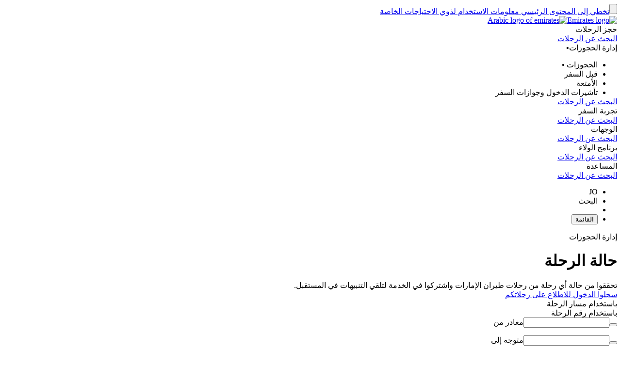

--- FILE ---
content_type: text/html; charset=utf-8
request_url: https://www.emirates.com/jo/arabic/manage-booking/flight-status/
body_size: 67332
content:
<!DOCTYPE html><html lang="ar-JO" class="ar" dir="rtl"><head><meta charset="UTF-8"/><meta http-equiv="X-UA-Compatible" content="IE=edge"/><meta name="viewport" content="width=device-width, initial-scale=1.0, user-scalable=5"/><link rel="preconnect" href="https://c.ekstatic.net/"/><link rel="preconnect" href="https://cdnjs.cloudflare.com/"/><link rel="preconnect" href="https://d21r7jrbwolobe.cloudfront.net/"/><link rel="preconnect" href="https://www.googletagmanager.com"/><link rel="preconnect" href="https://www.google-analytics.com"/><link rel="dns-prefetch" href="https://c.ekstatic.net/"/><link rel="dns-prefetch" href="https://cdnjs.cloudflare.com/"/><link rel="dns-prefetch" href="https://d21r7jrbwolobe.cloudfront.net/"/><link rel="dns-prefetch" href="https://www.googletagmanager.com"/><link rel="dns-prefetch" href="https://www.google-analytics.com"/><link as="image" rel="preload" href="https://c.ekstatic.net/ecl/aircraft-interior/economy-class/economy-class-cabin-seats-w1280x960.jpg?h=6tr4fmCV4QwJB2w-1CF1cA"/><meta name="copyright" content="مجموعة الإمارات 2026 ©،  جميع الحقوق محفوظة."/><meta name="section" content="حالة الرحلة | إدارة الحجوزات | طيران الإمارات"/><meta name="publishdate" content="20240903113017"/><meta name="robots" content="INDEX, FOLLOW"/><meta property="og:type" content="Website"/><meta property="og:image" content="https://c.ekstatic.net/ecl/logos/emirates/emirates-logo-badge.svg"/><meta property="og:site_name" content="الأردن "/><meta name="twitter:card" content="summary"/><meta name="twitter:site" content="@emirates"/><meta name="apple-itunes-app" content="app-id=935307149, affiliate-data=myAffiliateData, app-argument=https://itunes.apple.com/gb/app/the-emirates-app/id935307149"/><link href="https://c.ekstatic.net/assets/favicon.ico?h=4.0.206-release.0" rel="shortcut icon"/><link rel="apple-touch-icon" href="https://c.ekstatic.net/assets/apple-touch-icon.png?h=4.0.206-release.0"/><link rel="manifest" href="/manifest.webmanifest"/><link rel="canonical" href="https://www.emirates.com/jo/arabic/manage-booking/flight-status/"/><meta name="title" content="حالة الرحلة | إدارة الحجوزات | طيران الإمارات"/><meta name="description" content="يمكنكم التحقق من حالة أي رحلة مع طيران الإمارات، ومواكبة مواعيد المغادرة والوصول فضلا عن حالات الإلغاء والتأخير."/><meta property="og:title" content="حالة الرحلة | إدارة الحجوزات | طيران الإمارات"/><meta property="og:description" content="يمكنكم التحقق من حالة أي رحلة مع طيران الإمارات، ومواكبة مواعيد المغادرة والوصول فضلا عن حالات الإلغاء والتأخير."/><title>حالة الرحلة | إدارة الحجوزات | طيران الإمارات</title><link rel="alternate" href="https://www.emirates.com/af/english/manage-booking/flight-status/" hrefLang="en-AF"/><link rel="alternate" href="https://www.emirates.com/dz/english/manage-booking/flight-status/" hrefLang="en-DZ"/><link rel="alternate" href="https://www.emirates.com/dz/french/manage-booking/flight-status/" hrefLang="fr-DZ"/><link rel="alternate" href="https://www.emirates.com/dz/arabic/manage-booking/flight-status/" hrefLang="ar-DZ"/><link rel="alternate" href="https://www.emirates.com/ao/english/manage-booking/flight-status/" hrefLang="en-AO"/><link rel="alternate" href="https://www.emirates.com/ao/portuguese/manage-booking/flight-status/" hrefLang="pt-AO"/><link rel="alternate" href="https://www.emirates.com/ar/english/manage-booking/flight-status/" hrefLang="en-AR"/><link rel="alternate" href="https://www.emirates.com/ar/spanish/manage-booking/flight-status/" hrefLang="es-AR"/><link rel="alternate" href="https://www.emirates.com/au/english/manage-booking/flight-status/" hrefLang="en-AU"/><link rel="alternate" href="https://www.emirates.com/at/english/manage-booking/flight-status/" hrefLang="en-AT"/><link rel="alternate" href="https://www.emirates.com/at/german/manage-booking/flight-status/" hrefLang="de-AT"/><link rel="alternate" href="https://www.emirates.com/bh/english/manage-booking/flight-status/" hrefLang="en-BH"/><link rel="alternate" href="https://www.emirates.com/bh/arabic/manage-booking/flight-status/" hrefLang="ar-BH"/><link rel="alternate" href="https://www.emirates.com/bd/english/manage-booking/flight-status/" hrefLang="en-BD"/><link rel="alternate" href="https://www.emirates.com/be/english/manage-booking/flight-status/" hrefLang="en-BE"/><link rel="alternate" href="https://www.emirates.com/be/french/manage-booking/flight-status/" hrefLang="fr-BE"/><link rel="alternate" href="https://www.emirates.com/be/dutch/manage-booking/flight-status/" hrefLang="nl-BE"/><link rel="alternate" href="https://www.emirates.com/bw/english/manage-booking/flight-status/" hrefLang="en-BW"/><link rel="alternate" href="https://www.emirates.com/br/english/manage-booking/flight-status/" hrefLang="en-BR"/><link rel="alternate" href="https://www.emirates.com/br/portuguese/manage-booking/flight-status/" hrefLang="pt-BR"/><link rel="alternate" href="https://www.emirates.com/bg/english/manage-booking/flight-status/" hrefLang="en-BG"/><link rel="alternate" href="https://www.emirates.com/kh/english/manage-booking/flight-status/" hrefLang="en-KH"/><link rel="alternate" href="https://www.emirates.com/ca/english/manage-booking/flight-status/" hrefLang="en-CA"/><link rel="alternate" href="https://www.emirates.com/ca/french/manage-booking/flight-status/" hrefLang="fr-CA"/><link rel="alternate" href="https://www.emirates.com/cl/english/manage-booking/flight-status/" hrefLang="en-CL"/><link rel="alternate" href="https://www.emirates.com/cl/spanish/manage-booking/flight-status/" hrefLang="es-CL"/><link rel="alternate" href="https://www.emirates.com/cn/english/manage-booking/flight-status/" hrefLang="en-CN"/><link rel="alternate" href="https://www.emirates.com/cn/chinese/manage-booking/flight-status/" hrefLang="zh-Hans-CN"/><link rel="alternate" href="https://www.emirates.com/co/english/manage-booking/flight-status/" hrefLang="en-CO"/><link rel="alternate" href="https://www.emirates.com/co/spanish/manage-booking/flight-status/" hrefLang="es-CO"/><link rel="alternate" href="https://www.emirates.com/ci/english/manage-booking/flight-status/" hrefLang="en-CI"/><link rel="alternate" href="https://www.emirates.com/ci/french/manage-booking/flight-status/" hrefLang="fr-CI"/><link rel="alternate" href="https://www.emirates.com/hr/english/manage-booking/flight-status/" hrefLang="en-HR"/><link rel="alternate" href="https://www.emirates.com/cy/english/manage-booking/flight-status/" hrefLang="en-CY"/><link rel="alternate" href="https://www.emirates.com/cy/greek/manage-booking/flight-status/" hrefLang="el-CY"/><link rel="alternate" href="https://www.emirates.com/cz/english/manage-booking/flight-status/" hrefLang="en-CZ"/><link rel="alternate" href="https://www.emirates.com/cz/czech/manage-booking/flight-status/" hrefLang="cs-CZ"/><link rel="alternate" href="https://www.emirates.com/dk/english/manage-booking/flight-status/" hrefLang="en-DK"/><link rel="alternate" href="https://www.emirates.com/dk/danish/manage-booking/flight-status/" hrefLang="da-DK"/><link rel="alternate" href="https://www.emirates.com/ec/english/manage-booking/flight-status/" hrefLang="en-EC"/><link rel="alternate" href="https://www.emirates.com/ec/spanish/manage-booking/flight-status/" hrefLang="es-EC"/><link rel="alternate" href="https://www.emirates.com/eg/english/manage-booking/flight-status/" hrefLang="en-EG"/><link rel="alternate" href="https://www.emirates.com/eg/arabic/manage-booking/flight-status/" hrefLang="ar-EG"/><link rel="alternate" href="https://www.emirates.com/ee/english/manage-booking/flight-status/" hrefLang="en-EE"/><link rel="alternate" href="https://www.emirates.com/et/english/manage-booking/flight-status/" hrefLang="en-ET"/><link rel="alternate" href="https://www.emirates.com/fi/english/manage-booking/flight-status/" hrefLang="en-FI"/><link rel="alternate" href="https://www.emirates.com/fr/english/manage-booking/flight-status/" hrefLang="en-FR"/><link rel="alternate" href="https://www.emirates.com/fr/french/manage-booking/flight-status/" hrefLang="fr-FR"/><link rel="alternate" href="https://www.emirates.com/de/english/manage-booking/flight-status/" hrefLang="en-DE"/><link rel="alternate" href="https://www.emirates.com/de/german/manage-booking/flight-status/" hrefLang="de-DE"/><link rel="alternate" href="https://www.emirates.com/gh/english/manage-booking/flight-status/" hrefLang="en-GH"/><link rel="alternate" href="https://www.emirates.com/english/manage-booking/flight-status/" hrefLang="x-default"/><link rel="alternate" href="https://www.emirates.com/gr/english/manage-booking/flight-status/" hrefLang="en-GR"/><link rel="alternate" href="https://www.emirates.com/gr/greek/manage-booking/flight-status/" hrefLang="el-GR"/><link rel="alternate" href="https://www.emirates.com/gn/english/manage-booking/flight-status/" hrefLang="en-GN"/><link rel="alternate" href="https://www.emirates.com/gn/french/manage-booking/flight-status/" hrefLang="fr-GN"/><link rel="alternate" href="https://www.emirates.com/hk/english/manage-booking/flight-status/" hrefLang="en-HK"/><link rel="alternate" href="https://www.emirates.com/hk/chinese/manage-booking/flight-status/" hrefLang="zh-Hant-HK"/><link rel="alternate" href="https://www.emirates.com/hu/english/manage-booking/flight-status/" hrefLang="en-HU"/><link rel="alternate" href="https://www.emirates.com/hu/hungarian/manage-booking/flight-status/" hrefLang="hu-HU"/><link rel="alternate" href="https://www.emirates.com/is/english/manage-booking/flight-status/" hrefLang="en-IS"/><link rel="alternate" href="https://www.emirates.com/in/english/manage-booking/flight-status/" hrefLang="en-IN"/><link rel="alternate" href="https://www.emirates.com/id/english/manage-booking/flight-status/" hrefLang="en-ID"/><link rel="alternate" href="https://www.emirates.com/id/indonesian/manage-booking/flight-status/" hrefLang="id-ID"/><link rel="alternate" href="https://www.emirates.com/ir/english/manage-booking/flight-status/" hrefLang="en-IR"/><link rel="alternate" href="https://www.emirates.com/iq/english/manage-booking/flight-status/" hrefLang="en-IQ"/><link rel="alternate" href="https://www.emirates.com/iq/arabic/manage-booking/flight-status/" hrefLang="ar-IQ"/><link rel="alternate" href="https://www.emirates.com/ie/english/manage-booking/flight-status/" hrefLang="en-IE"/><link rel="alternate" href="https://www.emirates.com/il/english/manage-booking/flight-status/" hrefLang="en-IL"/><link rel="alternate" href="https://www.emirates.com/il/hebrew/manage-booking/flight-status/" hrefLang="he-IL"/><link rel="alternate" href="https://www.emirates.com/il/arabic/manage-booking/flight-status/" hrefLang="ar-IL"/><link rel="alternate" href="https://www.emirates.com/it/english/manage-booking/flight-status/" hrefLang="en-IT"/><link rel="alternate" href="https://www.emirates.com/it/italian/manage-booking/flight-status/" hrefLang="it-IT"/><link rel="alternate" href="https://www.emirates.com/jp/english/manage-booking/flight-status/" hrefLang="en-JP"/><link rel="alternate" href="https://www.emirates.com/jp/japanese/manage-booking/flight-status/" hrefLang="ja-JP"/><link rel="alternate" href="https://www.emirates.com/jo/english/manage-booking/flight-status/" hrefLang="en-JO"/><link rel="alternate" href="https://www.emirates.com/jo/arabic/manage-booking/flight-status/" hrefLang="ar-JO"/><link rel="alternate" href="https://www.emirates.com/ke/english/manage-booking/flight-status/" hrefLang="en-KE"/><link rel="alternate" href="https://www.emirates.com/kr/english/manage-booking/flight-status/" hrefLang="en-KR"/><link rel="alternate" href="https://www.emirates.com/kr/korean/manage-booking/flight-status/" hrefLang="ko-KR"/><link rel="alternate" href="https://www.emirates.com/kw/english/manage-booking/flight-status/" hrefLang="en-KW"/><link rel="alternate" href="https://www.emirates.com/kw/arabic/manage-booking/flight-status/" hrefLang="ar-KW"/><link rel="alternate" href="https://www.emirates.com/lv/english/manage-booking/flight-status/" hrefLang="en-LV"/><link rel="alternate" href="https://www.emirates.com/lb/english/manage-booking/flight-status/" hrefLang="en-LB"/><link rel="alternate" href="https://www.emirates.com/lb/french/manage-booking/flight-status/" hrefLang="fr-LB"/><link rel="alternate" href="https://www.emirates.com/lb/arabic/manage-booking/flight-status/" hrefLang="ar-LB"/><link rel="alternate" href="https://www.emirates.com/ly/english/manage-booking/flight-status/" hrefLang="en-LY"/><link rel="alternate" href="https://www.emirates.com/ly/arabic/manage-booking/flight-status/" hrefLang="ar-LY"/><link rel="alternate" href="https://www.emirates.com/lt/english/manage-booking/flight-status/" hrefLang="en-LT"/><link rel="alternate" href="https://www.emirates.com/mg/english/manage-booking/flight-status/" hrefLang="en-MG"/><link rel="alternate" href="https://www.emirates.com/mg/french/manage-booking/flight-status/" hrefLang="fr-MG"/><link rel="alternate" href="https://www.emirates.com/my/english/manage-booking/flight-status/" hrefLang="en-MY"/><link rel="alternate" href="https://www.emirates.com/mv/english/manage-booking/flight-status/" hrefLang="en-MV"/><link rel="alternate" href="https://www.emirates.com/mt/english/manage-booking/flight-status/" hrefLang="en-MT"/><link rel="alternate" href="https://www.emirates.com/mu/english/manage-booking/flight-status/" hrefLang="en-MU"/><link rel="alternate" href="https://www.emirates.com/mx/english/manage-booking/flight-status/" hrefLang="en-MX"/><link rel="alternate" href="https://www.emirates.com/mx/spanish/manage-booking/flight-status/" hrefLang="es-MX"/><link rel="alternate" href="https://www.emirates.com/ma/english/manage-booking/flight-status/" hrefLang="en-MA"/><link rel="alternate" href="https://www.emirates.com/ma/french/manage-booking/flight-status/" hrefLang="fr-MA"/><link rel="alternate" href="https://www.emirates.com/ma/arabic/manage-booking/flight-status/" hrefLang="ar-MA"/><link rel="alternate" href="https://www.emirates.com/mz/english/manage-booking/flight-status/" hrefLang="en-MZ"/><link rel="alternate" href="https://www.emirates.com/mz/portuguese/manage-booking/flight-status/" hrefLang="pt-MZ"/><link rel="alternate" href="https://www.emirates.com/mm/english/manage-booking/flight-status/" hrefLang="en-MM"/><link rel="alternate" href="https://www.emirates.com/nl/english/manage-booking/flight-status/" hrefLang="en-NL"/><link rel="alternate" href="https://www.emirates.com/nl/dutch/manage-booking/flight-status/" hrefLang="nl-NL"/><link rel="alternate" href="https://www.emirates.com/nz/english/manage-booking/flight-status/" hrefLang="en-NZ"/><link rel="alternate" href="https://www.emirates.com/ng/english/manage-booking/flight-status/" hrefLang="en-NG"/><link rel="alternate" href="https://www.emirates.com/no/english/manage-booking/flight-status/" hrefLang="en-NO"/><link rel="alternate" href="https://www.emirates.com/no/norwegian/manage-booking/flight-status/" hrefLang="nb-NO"/><link rel="alternate" href="https://www.emirates.com/om/english/manage-booking/flight-status/" hrefLang="en-OM"/><link rel="alternate" href="https://www.emirates.com/om/arabic/manage-booking/flight-status/" hrefLang="ar-OM"/><link rel="alternate" href="https://www.emirates.com/pk/english/manage-booking/flight-status/" hrefLang="en-PK"/><link rel="alternate" href="https://www.emirates.com/pa/english/manage-booking/flight-status/" hrefLang="en-PA"/><link rel="alternate" href="https://www.emirates.com/pa/spanish/manage-booking/flight-status/" hrefLang="es-PA"/><link rel="alternate" href="https://www.emirates.com/pe/english/manage-booking/flight-status/" hrefLang="en-PE"/><link rel="alternate" href="https://www.emirates.com/pe/spanish/manage-booking/flight-status/" hrefLang="es-PE"/><link rel="alternate" href="https://www.emirates.com/ph/english/manage-booking/flight-status/" hrefLang="en-PH"/><link rel="alternate" href="https://www.emirates.com/pl/english/manage-booking/flight-status/" hrefLang="en-PL"/><link rel="alternate" href="https://www.emirates.com/pl/polish/manage-booking/flight-status/" hrefLang="pl-PL"/><link rel="alternate" href="https://www.emirates.com/pt/english/manage-booking/flight-status/" hrefLang="en-PT"/><link rel="alternate" href="https://www.emirates.com/pt/portuguese/manage-booking/flight-status/" hrefLang="pt-PT"/><link rel="alternate" href="https://www.emirates.com/qa/english/manage-booking/flight-status/" hrefLang="en-QA"/><link rel="alternate" href="https://www.emirates.com/qa/arabic/manage-booking/flight-status/" hrefLang="ar-QA"/><link rel="alternate" href="https://www.emirates.com/ro/english/manage-booking/flight-status/" hrefLang="en-RO"/><link rel="alternate" href="https://www.emirates.com/ru/english/manage-booking/flight-status/" hrefLang="en-RU"/><link rel="alternate" href="https://www.emirates.com/ru/russian/manage-booking/flight-status/" hrefLang="ru-RU"/><link rel="alternate" href="https://www.emirates.com/sa/english/manage-booking/flight-status/" hrefLang="en-SA"/><link rel="alternate" href="https://www.emirates.com/sa/arabic/manage-booking/flight-status/" hrefLang="ar-SA"/><link rel="alternate" href="https://www.emirates.com/sn/english/manage-booking/flight-status/" hrefLang="en-SN"/><link rel="alternate" href="https://www.emirates.com/sn/french/manage-booking/flight-status/" hrefLang="fr-SN"/><link rel="alternate" href="https://www.emirates.com/sc/english/manage-booking/flight-status/" hrefLang="en-SC"/><link rel="alternate" href="https://www.emirates.com/sg/english/manage-booking/flight-status/" hrefLang="en-SG"/><link rel="alternate" href="https://www.emirates.com/za/english/manage-booking/flight-status/" hrefLang="en-ZA"/><link rel="alternate" href="https://www.emirates.com/es/english/manage-booking/flight-status/" hrefLang="en-ES"/><link rel="alternate" href="https://www.emirates.com/es/spanish/manage-booking/flight-status/" hrefLang="es-ES"/><link rel="alternate" href="https://www.emirates.com/lk/english/manage-booking/flight-status/" hrefLang="en-LK"/><link rel="alternate" href="https://www.emirates.com/sd/english/manage-booking/flight-status/" hrefLang="en-SD"/><link rel="alternate" href="https://www.emirates.com/sd/arabic/manage-booking/flight-status/" hrefLang="ar-SD"/><link rel="alternate" href="https://www.emirates.com/se/english/manage-booking/flight-status/" hrefLang="en-SE"/><link rel="alternate" href="https://www.emirates.com/se/swedish/manage-booking/flight-status/" hrefLang="sv-SE"/><link rel="alternate" href="https://www.emirates.com/ch/english/manage-booking/flight-status/" hrefLang="en-CH"/><link rel="alternate" href="https://www.emirates.com/ch/german/manage-booking/flight-status/" hrefLang="de-CH"/><link rel="alternate" href="https://www.emirates.com/ch/french/manage-booking/flight-status/" hrefLang="fr-CH"/><link rel="alternate" href="https://www.emirates.com/ch/italian/manage-booking/flight-status/" hrefLang="it-CH"/><link rel="alternate" href="https://www.emirates.com/sy/english/manage-booking/flight-status/" hrefLang="en-SY"/><link rel="alternate" href="https://www.emirates.com/sy/arabic/manage-booking/flight-status/" hrefLang="ar-SY"/><link rel="alternate" href="https://www.emirates.com/tw/english/manage-booking/flight-status/" hrefLang="en-TW"/><link rel="alternate" href="https://www.emirates.com/tw/chinese/manage-booking/flight-status/" hrefLang="zh-Hant-TW"/><link rel="alternate" href="https://www.emirates.com/tz/english/manage-booking/flight-status/" hrefLang="en-TZ"/><link rel="alternate" href="https://www.emirates.com/th/english/manage-booking/flight-status/" hrefLang="en-TH"/><link rel="alternate" href="https://www.emirates.com/th/thai/manage-booking/flight-status/" hrefLang="th-TH"/><link rel="alternate" href="https://www.emirates.com/tn/english/manage-booking/flight-status/" hrefLang="en-TN"/><link rel="alternate" href="https://www.emirates.com/tn/french/manage-booking/flight-status/" hrefLang="fr-TN"/><link rel="alternate" href="https://www.emirates.com/tr/english/manage-booking/flight-status/" hrefLang="en-TR"/><link rel="alternate" href="https://www.emirates.com/tr/turkish/manage-booking/flight-status/" hrefLang="tr-TR"/><link rel="alternate" href="https://www.emirates.com/ug/english/manage-booking/flight-status/" hrefLang="en-UG"/><link rel="alternate" href="https://www.emirates.com/ua/english/manage-booking/flight-status/" hrefLang="en-UA"/><link rel="alternate" href="https://www.emirates.com/ua/russian/manage-booking/flight-status/" hrefLang="ru-UA"/><link rel="alternate" href="https://www.emirates.com/ae/english/manage-booking/flight-status/" hrefLang="en-AE"/><link rel="alternate" href="https://www.emirates.com/ae/arabic/manage-booking/flight-status/" hrefLang="ar-AE"/><link rel="alternate" href="https://www.emirates.com/uk/english/manage-booking/flight-status/" hrefLang="en-GB"/><link rel="alternate" href="https://www.emirates.com/us/english/manage-booking/flight-status/" hrefLang="en-US"/><link rel="alternate" href="https://www.emirates.com/uy/english/manage-booking/flight-status/" hrefLang="en-UY"/><link rel="alternate" href="https://www.emirates.com/uy/spanish/manage-booking/flight-status/" hrefLang="es-UY"/><link rel="alternate" href="https://www.emirates.com/vn/english/manage-booking/flight-status/" hrefLang="en-VN"/><link rel="alternate" href="https://www.emirates.com/vn/vietnamese/manage-booking/flight-status/" hrefLang="vi-VN"/><link rel="alternate" href="https://www.emirates.com/ye/english/manage-booking/flight-status/" hrefLang="en-YE"/><link rel="alternate" href="https://www.emirates.com/ye/arabic/manage-booking/flight-status/" hrefLang="ar-YE"/><link rel="alternate" href="https://www.emirates.com/zm/english/manage-booking/flight-status/" hrefLang="en-ZM"/><link rel="alternate" href="https://www.emirates.com/zw/english/manage-booking/flight-status/" hrefLang="en-ZW"/><base href="https://www.emirates.com"/><link rel="preload" href="https://c.ekstatic.net/shared/fonts/iconography/iconography.css" as="style" crossorigin="anonymous"/><link rel="preload" href="https://c.ekstatic.net/shared/fonts/iconography/iconography.woff2?5078cb4a2b9be389d6dda67c3e1207e7" as="font" type="font/woff2" crossorigin="anonymous"/><link rel="stylesheet" href="https://c.ekstatic.net/shared/fonts/iconography/iconography.css" crossorigin="anonymous"/><link rel="preload" href="//c.ekstatic.net/shared/fonts/iconography/ayra.css" as="style" crossorigin="anonymous"/><link rel="stylesheet" href="//c.ekstatic.net/shared/fonts/iconography/ayra.css" crossorigin="anonymous"/><link rel="preload" href="https://c.ekstatic.net/shared/fonts/emirates-v4/emirates-medium.css" as="style" crossorigin="anonymous"/><link rel="stylesheet" href="https://c.ekstatic.net/shared/fonts/emirates-v4/emirates-medium.css" crossorigin="anonymous"/><script nomodule="" defer="" src="https://c.ekstatic.net/ek-externals/js/babel-polyfill/6.26.0/polyfill.min.js"></script><script>
       
  window.process = window.process || {};
  window.process.env = window.process.env || {};
  env = window.process.env;
  env["LAZY_IMAGE_COMPONENT_START_COUNT"]= "2";env["NODE_ENV"]= "production";env["NEXTJS_UI_ASSETS_URL"]= "https://c.ekstatic.net/bex/uiassets/";env["RE_NEXT_DISABLE_HYDRATION"]= "true";env["ENABLE_LINK_RESOLVER"]= "true";env["ENABLE_DEVICE_APPLICABILITY"]= "true";env["IS_ENABLE_SPAIN_COMMENT"]= "true";env["IS_ENABLE_COMPLAINT_ENHANCED"]= "true";env["IS_GENESYS_MIGRATION"]= "true";env["UI_ASSETS_URL"]= "https://c.ekstatic.net/bex/uiassets/_next/static/";env["MEDIA_URL"]= "https://c.ekstatic.net";env["DESTINATION_IMAGE_URL"]= "https://c.ekstatic.net/shared/images/destination/v1/airports";env["DO_NOT_RESOLVE_HOST"]= "true";env["EK_MULTILEVEL_GLOBALNAV_ENABLED"]= "true";env["PLATINUM_STRETCH_MODAL_ENABLED"]= "true";env["PLATINUM_STRETCH_ALLOWED_TIERS"]= "platinum";env["REPORTING_ENABLED"]= "true";env["GOOGLE_API_KY"]= "AIzaSyBPlmOvUDdJP4kSU2gdBn-E_iHKB30RCqo";env["AUTOREFRESH_INTERVAL"]= "300000";env["WEBCHAT_ENDPOINT"]= "https://www.emirates.com/service/chat";env["SSO_CORID_ALLOWED_COOKIE_DOMAIN"]= ".emirates.com";env["SSO_CORID_COOKIE_ISSECURE"]= "true";env["DOCUMENT_LISTING_LOADMORE_SIZE"]= "12";env["EK_NEWS_DISPLAY_COUNT"]= "3";env["IMAGE_GALLERY_CLAMP_SIZE"]= "25";env["EWT_THRESHOLD"]= "140";env["EK_SSO_ASYNC_SCRIPT"]= "true";env["EK_SSO_ASYNC_TAG"]= "head";env["FF_CSRF_ENABLE"]= "true";env["FILE_UPLOAD_BUCKET_URL"]= "https://web-uploads-{{application}}.emirates.group";env["EWT_STATS_URL"]= "https://www.emirates.com/service/chat/statistics";env["FILE_UPLOAD_DELETE_SERVICE_URL"]= "https://www.emirates.com/service/file-upload";env["TERMS_AND_CONDITION_AUTO_EXPAND_LIST"]= "US,AU";env["FILE_UPLOAD_MAX_FILE_SIZE"]= "7";env["EWT_METRIC"]= "ExpectedWaitTime2";env["VQ_QUEUE_TEMPLATE"]= "{{channel}}_{{language}}@{{vSwitch}}";env["EK_LAZY_NAV_ENABLED"]= "true";env["COOKIE_POLICY_URL_CONFIG"]= [{"key":"EN","value":"51385f07-e1ae-4901-b696-de9fef192ceb"},{"key":"AR","value":"807da997-6737-41b4-bd43-6316ca958b9d"},{"key":"ZH-CN","value":"a8cdb1c3-31b1-46b0-9106-bc81afd3d636"},{"key":"ZH-HK","value":"b5bb372f-e131-42e0-ad56-9308d9782391"},{"key":"CS","value":"6945576e-f1d0-4434-ab72-717790672ba8"},{"key":"DA","value":"8baf0a8d-e7dd-4f8f-82c9-c06703d13c21"},{"key":"NL","value":"2ad0503e-de1d-4d71-a579-4e3069b2b5b3"},{"key":"FR","value":"853a7731-a53a-42cd-bbde-2b1da19638db"},{"key":"DE","value":"79760190-c25b-4c97-a511-2bdcf7b87251"},{"key":"EL","value":"de82423c-5f46-4eea-91cb-f1fe078c89d6"},{"key":"HU","value":"9b7c8f80-bcb5-4d80-9943-30dca209aa78"},{"key":"ID","value":"e6040889-6d7c-40ff-90e6-37f90b996aec"},{"key":"IT","value":"48675159-160d-4e27-b1cd-1856b44d0321"},{"key":"JA","value":"f820564f-e8cb-4f92-b391-1acf18cdaeed"},{"key":"KO","value":"642be78e-b18e-44e4-a064-39fc053416a9"},{"key":"NB","value":"116efe97-7995-4baf-9a60-8bf113127988"},{"key":"PL","value":"edec2068-5e66-4198-956a-44e71c972887"},{"key":"PT-BR","value":"4f062b3e-f41f-49dd-9d6d-b823d88c77ab"},{"key":"PT-PT","value":"e597d58d-3e61-4ac9-8281-ccd0f282c07b"},{"key":"RU","value":"09696cfe-6031-4439-835a-aad72d73e53f"},{"key":"ES","value":"4c68dc6c-f8c8-4771-8c64-be7e35cfcd36"},{"key":"SV","value":"93c09061-ff2a-4a93-ac41-139334fafc91"},{"key":"TH","value":"2d3ab40b-d90a-454e-9657-b5fc4173690e"},{"key":"TR","value":"11a63045-3258-4f8c-8cd6-88fdfe36d52c"},{"key":"VI","value":"6fecad3e-8dcf-4aad-8b47-3976eb30e348"},{"key":"ZH-TW","value":"b5bb372f-e131-42e0-ad56-9308d9782391"}];env["EK_BARCLAYS_CONFIG"]= {"Barclays":{"77407":"PTRBAAES","77402":"PTRBAEMB","78242":"PTRBALNB"}};env["ONETRUST_NEW_WORKFLOW"]= "true";env["EK_TIERDETAILS_DATALAYER_ENABLED"]= "true";env["IS_ENABLE_BOXEVER"]= "true";env["BOXEVER_SETTINGS"]= "";env["ONETRUST_NEW_SCRIPT_URL"]= "https://cdn.cookielaw.org/scripttemplates/otSDKStub.js";env["ONETRUST_DATA_DOMAIN"]= "a512e20b-6a56-4b4d-8cb9-6529e5ad6b13";env["HC_FORM_FEEDBACK_COMMENTS_REGEX"]= "^[^<>«»\\[\\]=|`\\\\]+$";env["ANONYMOUS_FEEDBACK_VALIDATIONS"]= {"regEx":"^[a-zA-Z0-9-~&!@#+=?$\\r\\n^*()_{}/:;,'. ]*$","maxLength":3000};env["ENABLE_BOXEVER_RECENT_SEARCH"]= "true";env["ENABLE_ENHANCED_OFFICE_CARD"]= "false";env["BAGGAGE_FILE_UPLOAD_MAX_FILE_SIZE"]= "2";env["BAGGAGE_INVENTORY_ITEM_MAX"]= "49";env["EK_ANALYTICS_ENHANCED_ECOMMERCE"]= { "partners": [ { "points": { "components": [ { "id": "73365", "category": "Emirates:Skywards", "offerName": "Buy Miles", "title": "Buy more Skywards Miles", "page": "points-landing-page", "links": [ { "id": "87381", "title": "Buy Miles" } ] }, { "id": "73366", "category": "Emirates:Skywards", "offerName": "Gift Miles", "title": "Give the gift of Skywards Miles", "page": "points-landing-page", "links": [ { "id": "87382", "title": "Gift Miles" } ] }, { "id": "73367", "category": "Emirates:Skywards", "offerName": "Transfer Miles", "title": "Transfer your Skywards Miles for less", "page": "points-landing-page", "links": [ { "id": "87384", "title": "Transfer your miles" } ] }, { "id": "86045", "category": "Emirates:Skywards", "offerName": "Multiply Miles", "title": "Multiply your Skywards Miles and get your reward faster", "page": "points-landing-page", "links": [ { "id": "86040", "title": "Multiply my Miles" }, { "id": "86038", "title": "Multiply my upcoming flight" } ] }, { "id": "73375", "category": "Emirates:Skywards", "offerName": "Reinstate Miles", "title": "Reinstate expired Skywards Miles", "page": "points-landing-page", "links": [ { "id": "87383", "title": "Reinstate expired Miles" } ] }, { "id": "73376", "category": "Emirates:Skywards", "offerName": "Extend Miles", "title": "Extend expiring Skywards Miles", "page": "points-landing-page", "links": [ { "id": "89819", "title": "Extend expiring Miles" } ] } ] } } ] };env["LOCAL_ORIGINS_COUNTRY_LIST"]= "IL";env["BOOKING_REDIRECT_COUNTRY_LIST_CONFIG"]= "US,IT,MY,IL";env["MIN_AMOUNT_OF_QUESTIONS"]= "1";env["ENABLE_UPI_PAYMENT"]= "true";env["IS_ADD_DOMAIN_FROM_SERVER"]= "true";env["IS_PY_ENABLED"]= "true";env["ENABLE_GROUP_BOOKING_PASSENGER_VALIDATION"]= "true";env["GST_REPEATER_ITEM_MAX"]= "8";env["ENABLE_BAG_INVENTORY_STATUS"]= "true";env["ENABLE_OCSL_FLIGHT_STATUS"]= "true";env["DISPLAY_BAG_INVENTORY_STATUS"]= "N,R";env["ENABLE_NLP_SEARCH"]= "true";env["FF_PET_CAGE_FIELD"]= "true";env["NLU_TOP_RESULTS"]= "10";env["NLU_USERID"]= "EKXXXXXXX";env["NLU_CONFIDENCE_SCORE_THRESHOLD"]= "0.5";env["NLU_MAX_CHAR_COUNT"]= "500";env["NLU_HEADER_CHANNEL_NAME"]= "BEX";env["NLU_FAQ_RELATIVE_PATH"]= "help/faq-topics";env["SHOW_DISCLAIMER_PARTNER"]= "booking.com";env["EMIRATES_LOGO"]= "https://c.ekstatic.net/ecl/skywards/membership-card/emirates-skywards-l480x150.png";env["MARRIOTT_BONVOY"]= "https://c.ekstatic.net/ecl/skywards/membership-card/marriott-bonvoy-l480x150.png";env["LINK_VALIDITY_DAYS"]= "7";env["PASS_BOOK_REQUEST_URL"]= "https://messagecentre.emirates.com/api/passbook/download/";env["PASSBOOK_TYPE_IDENTIFIER"]= "pass.emirates.ev0.boardingpass";env["EMIRATES_DOMAINS"]= "emirates.com";env["IMAGE_TIME_OUT_DELAY"]= "500";env["HTML_2_CANVAS_TIMEOUT_DELAY"]= "13000";env["TIER_BLUE_IMAGE"]= "https://c.ekstatic.net/ecl/skywards/membership-card/skywards-tree-blue-w638x458.png";env["TIER_GOLD_IMAGE"]= "https://c.ekstatic.net/ecl/skywards/membership-card/skywards-tree-gold-w638x458.png";env["TIER_SILVER_IMAGE"]= "https://c.ekstatic.net/ecl/skywards/membership-card/skywards-tree-silver-w638x458.png";env["TIER_PLATINUM_IMAGE"]= "https://c.ekstatic.net/ecl/skywards/membership-card/skywards-tree-platinum-w638x458.png";env["TIER_IO_IMAGE"]= "https://c.ekstatic.net/ecl/skywards/membership-card/skywards-tree-io-w638x458.png";env["SKYSURFER_BLUE_TIER_IMAGE"]= "https://c.ekstatic.net/ecl/skywards/skysurfers-blue-638x458.jpg";env["SKYSURFER_SILVER_TIER_IMAGE"]= "https://c.ekstatic.net/ecl/skywards/skysurfers-silver-638x458.jpg";env["SKYSURFER_GOLD_TIER_IMAGE"]= "https://c.ekstatic.net/ecl/skywards/skysurfers-gold-638x458.jpg";env["ENABLE_CLASSIC_MEMBERSHIP_LINK"]= "false";env["IS_MY_FAMILY_ENHANCED"]= "true";env["ALLOWED_ORIGIN"]= "https://www.emirates.com";env["ENABLE_CUSTOMER_ITINERAY_FLIGHT_NUMBER"]= "true";env["BREADCRUMB_JSONLD_SCHEMA"]= "true";env["SHOW_REDEEMER_COLUMN"]= "true";env["IS_DAMAGED_BAGS_ENHANCED"]= "true";env["ENABLE_REFUND_CHANGES"]= "true";env["IS_FEATURED_FARES_ENHANCED"]= "true";env["FF_A11Y_FEATURE_FARES_ENABLED"]= "true";env["HELP_FAQ_ENDPOINT"]= "https://business-services-cache-bex-prod.dub.prd01.digitalattract.aws.emirates.prd/api/v1.0";env["IS_FF_RECENT_LOCATION_EXISTS"]= "true";env["ENABLE_FF_ROW_VIEW"]= "true";env["FF_DISPLAY_SPECIAL_OFFERS_ON_ERROR"]= "true";env["FF_RESET_FILTER"]= "true";env["FF_REFUND_FORM_PAID_SEAT"]= "true";env["EBC_GOOGLE_API_KEY"]= "AIzaSyBPlmOvUDdJP4kSU2gdBn-E_iHKB30RCqo";env["MEDIF_PNR_VALID_HOURS"]= "48";env["FF_MY_FAMILY_AUDIT_ACCOUNT_ENH"]= "true";env["TAX_INV_EXCLUDE_COUNTRIES"]= "BE";env["FAMILY_ACCOUNT_CLOSING_WAITING_TIME"]= "5000";env["FF_IS_ADDRESS_CAPTURE_ENABLED"]= "true";env["BAGGAGE_TRACKING_SERVICE_CALL_INTERVAL"]= "15000";env["FF_ENABLE_EK_SESSION_ID"]= "true";env["EK_SESSION_ID_URL"]= "https://c.ekstatic.net/ek-externals/js/ek-session-id/1.0.5/ek-session-id.js";env["EBC_CONFIRMATION_MODAL_TIMEOUT"]= "7000";env["ENABLE_AYRA_ICONOGRAPHY"]= "true";env["ENABLE_NOTO_SANS_FONT"]= "true";env["IS_REDIRECT_LOGIN"]= "true";env["SHARED_IMAGE_URL"]= "https://c.ekstatic.net/shared/icons";env["ENABLE_RSW_RECENT_SEARCH"]= "false";env["FF_ENABLE_NEW_FOOTER_ENHANCEMENT"]= "true";env["FF_ENABLE_IBE_HOSTS"]= "";env["FF_BOOK_PAGES"]= "book,book/";env["ENABLE_BACKTOTOP"]= "true";env["FF_ENABLE_GDPR_CHANGES"]= "false";env["PROGRAM_CODE"]= "SKW";env["FF_ENABLE_BR_REWARDS_NEW"]= "false";env["INCLUDE_IN_INITIAL_STATE"]= "searchWidgetState,disruption-data,validation-service";env["FF_ENABLE_OLCI_MODERNIZATION"]= "true";env["R_OLCI_CHECKIN_ENDPOINT"]= "onlinecheckin/";env["FF_DISABLED_ADDRESS_MAP_PUBLICATIONS"]= "cn,sy";env["DISABLE_TA"]= "true";env["IS_RE2_REDUX_STORE"]= "false";env["FF_FLIGHT_STATUS_RECENT_SEARCH"]= "true";env["FF_ACCEPT_INVITE_PAGE"]= "accept-invite";env["INVITE_FAMILY_SUCCESS_TIMEOUT"]= "7000";env["ENABLE_CASAREFUND_ENHANCEMENTS"]= "true";env["CUGO_EMAIL_MAX_LEN"]= "49";env["IS_FUZZY_SEARCH_ENABLED"]= "true";env["TIER_BLUE_ENHANCED_IMAGE"]= "https://c.ekstatic.net/ecl/skywards/membership-card/non-skysurfer/blue.svg";env["TIER_SILVER_ENHANCED_IMAGE"]= "https://c.ekstatic.net/ecl/skywards/membership-card/non-skysurfer/silver.svg";env["TIER_GOLD_ENHANCED_IMAGE"]= "https://c.ekstatic.net/ecl/skywards/membership-card/non-skysurfer/gold.svg";env["TIER_PLATINUM_ENHANCED_IMAGE"]= "https://c.ekstatic.net/ecl/skywards/membership-card/non-skysurfer/platinum.svg";env["TIER_IO_ENHANCED_IMAGE"]= "https://c.ekstatic.net/ecl/skywards/membership-card/non-skysurfer/io.svg";env["EMIRATES_SKYWARDS_LOGO"]= "https://c.ekstatic.net/ecl/skywards/membership-card/emirates-skywards-logo.png";env["IO_LOGO"]= "https://c.ekstatic.net/ecl/skywards/membership-card/io-logo.png";env["MARRIOTT_BONVOY_ENHANCED_LOGO"]= "https://c.ekstatic.net/ecl/skywards/membership-card/marriott-bonvoy-enhanced.png";env["FF_ENHANCED_BAR_CODE"]= "true";env["EK_TRIPS_ENABLED"]= "false";env["FF_TAX_INV_MARKETS_WITH_NEW_FORM"]= "";env["FF_ENABLE_STATION_SERVICE_OVER_AIRPORT"]= "true";env["SKYSURFER_PAGES_URLS"]= "skywards/skysurfers";env["FF_ENABLE_MEDIF_48HOURS"]= "false";env["FLIGHT_SCHEDULE_DATE_CONFIG"]= {"minSelectableDateDays":"0","maxSelectableDateDays":"360","dateDisplayFormat":"DD MMM YY","desktopDisplayFormat":"DD MMM"};env["FLIGHT_SCHEDULE_PDF_TITLE"]= "Emirates-Flight-Schedules";env["FF_FS_3D_SEATMAP_DISABLED"]= {"A350": true,"B777": {"class": ["FJWY"]}};env["ENABLE_FIRST_CLASS_CHILD_INFO_MESSAGE"]= "true";env["PRELOAD_RSW_WITH_LAST_SEARCH"]= "false";env["DISABLE_NAV_SEARCH"]= "true";env["FF_ENABLE_FLIGHT_STATUS_ENHANCEMENTS"]= "false";env["DISABLE_FLIGHT_CERTIFICATE_ORIGINS"]= "KWI";env["FF_ENABLE_MEDIF_BEYONDMONTHCHECK"]= "false";env["FF_ENABLE_MEDIF_ERRORS"]= "true";env["FF_ENABLE_MEDIF_INFO_MESSAGE"]= "false";env["FF_NON3D_CLICKABLE_CARDS"]= "false";env["FF_FLIGHT_SCHEDULES_ALL_AIRPORTS"]= "none";env["SSO_OKTA_API_ENDPOINT"]= "https://auth.emirates.com/api/v1";env["OKTA_API_ENDPOINT"]= "https://auth.emirates.com/api/v1";env["PILLAR_SHORT_CODE"]= "bex";env["SSO_V2_ENABLED"]= "false";env["ENABLE_INFANT_SEAT_OPTION_DISPLAY"]= "true";
      </script><script>!function(){var t=function(){},n=window.history&&window.history.replaceState||t;window.history.replaceState=function(r){if(r.__nativeHistory){for(var i=arguments.length,o=new Array(i>1?i-1:0),e=1;e<i;e++)o[e-1]=arguments[e];return n.apply(void 0,[r].concat(o))}return t}}();</script><link rel="preload" as="style" crossorigin="anonymous" href="https://c.ekstatic.net/bex/uiassets/_next/static/4.0.206_c7e5cf5/static/css/static/bex-rt-4.0.206-release.0/common/rendering-engine-styles.js.363f1abe-rtl.css"/><link rel="preload" as="style" crossorigin="anonymous" href="https://c.ekstatic.net/bex/uiassets/_next/static/4.0.206_c7e5cf5/static/css/bex-rt-rec.07ee8e61-rtl.css"/><link rel="preload" as="style" crossorigin="anonymous" href="https://c.ekstatic.net/bex/uiassets/_next/static/4.0.206_c7e5cf5/static/css/bex-rt-common.ba5d021a-rtl.css"/><link rel="preload" as="style" crossorigin="anonymous" href="https://c.ekstatic.net/bex/uiassets/_next/static/4.0.206_c7e5cf5/static/css/static/bex-rt-4.0.206-release.0/organisms/g-a-c-008-6-page-header-left-aligned.js.fb594033-rtl.css"/><link rel="preload" as="style" crossorigin="anonymous" href="https://c.ekstatic.net/bex/uiassets/_next/static/4.0.206_c7e5cf5/static/css/static/bex-rt-4.0.206-release.0/organisms/m-b-c-002-flight-status-widget.js.460ea3c2-rtl.css"/><link rel="preload" as="style" crossorigin="anonymous" href="https://c.ekstatic.net/bex/uiassets/_next/static/4.0.206_c7e5cf5/static/css/static/bex-rt-4.0.206-release.0/organisms/g-o-c-009-7-content-promo.js.8614ce5a-rtl.css"/><link rel="preload" as="style" crossorigin="anonymous" href="https://c.ekstatic.net/bex/uiassets/_next/static/4.0.206_c7e5cf5/static/css/static/bex-rt-4.0.206-release.0/layouts/experience-content.js.0669c501-rtl.css"/><script defer="" data-chunk="true" src="https://c.ekstatic.net/bex/uiassets/_next/static/4.0.206_c7e5cf5/static/chunks/main-3ff3a6912b9207de.js"></script><script defer="" data-chunk="true" src="https://c.ekstatic.net/bex/uiassets/_next/static/4.0.206_c7e5cf5/static/chunks/bex-rt-vendor-48b53c09ff26d8ab.js"></script><script defer="" data-chunk="true" src="https://c.ekstatic.net/bex/uiassets/_next/static/4.0.206_c7e5cf5/static/chunks/bex-rt-rec-7234e1efacbf12da.js"></script><script defer="" data-chunk="true" src="https://c.ekstatic.net/bex/uiassets/_next/static/4.0.206_c7e5cf5/static/chunks/bex-rt-common-ff9411c24849626d.js"></script><script defer="" data-chunk="true" src="https://c.ekstatic.net/bex/uiassets/_next/static/4.0.206_c7e5cf5/static/chunks/bex-rt-eklodash-d3644dacc350f3fa.js"></script><script defer="" data-chunk="true" src="https://c.ekstatic.net/bex/uiassets/_next/static/4.0.206_c7e5cf5/static/chunks/static/bex-rt-4.0.206-release.0/layouts/experience-content.js-4ae450896533c864.js"></script><script defer="" data-chunk="true" src="https://c.ekstatic.net/bex/uiassets/_next/static/4.0.206_c7e5cf5/static/chunks/static/bex-rt-4.0.206-release.0/organisms/g-a-c-008-6-page-header-left-aligned.js-593d56e575ee4cdf.js"></script><script defer="" data-chunk="true" src="https://c.ekstatic.net/bex/uiassets/_next/static/4.0.206_c7e5cf5/static/chunks/static/bex-rt-4.0.206-release.0/organisms/m-b-c-002-flight-status-widget.js-07c48e722fd04271.js"></script><script defer="" data-chunk="true" src="https://c.ekstatic.net/bex/uiassets/_next/static/4.0.206_c7e5cf5/static/chunks/static/bex-rt-4.0.206-release.0/organisms/g-o-c-009-7-content-promo.js-b975daa532d0d4c5.js"></script><script defer="" data-chunk="true" src="https://c.ekstatic.net/bex/uiassets/_next/static/4.0.206_c7e5cf5/static/chunks/pages/_app-1dd2fdb7f0b8b43c.js"></script><script defer="" data-chunk="true" src="https://c.ekstatic.net/bex/uiassets/_next/static/4.0.206_c7e5cf5/static/chunks/pages/index-b16d6a06875174f1.js"></script><link rel="stylesheet" crossorigin="anonymous" data-href="https://c.ekstatic.net/bex/uiassets/_next/static/4.0.206_c7e5cf5/static/css/static/bex-rt-4.0.206-release.0/common/rendering-engine-styles.js.363f1abe-rtl.css" href="https://c.ekstatic.net/bex/uiassets/_next/static/4.0.206_c7e5cf5/static/css/static/bex-rt-4.0.206-release.0/common/rendering-engine-styles.js.363f1abe-rtl.css"/><link rel="stylesheet" crossorigin="anonymous" data-href="https://c.ekstatic.net/bex/uiassets/_next/static/4.0.206_c7e5cf5/static/css/bex-rt-rec.07ee8e61-rtl.css" href="https://c.ekstatic.net/bex/uiassets/_next/static/4.0.206_c7e5cf5/static/css/bex-rt-rec.07ee8e61-rtl.css"/><link rel="stylesheet" crossorigin="anonymous" data-href="https://c.ekstatic.net/bex/uiassets/_next/static/4.0.206_c7e5cf5/static/css/bex-rt-common.ba5d021a-rtl.css" href="https://c.ekstatic.net/bex/uiassets/_next/static/4.0.206_c7e5cf5/static/css/bex-rt-common.ba5d021a-rtl.css"/><link rel="stylesheet" crossorigin="anonymous" data-href="https://c.ekstatic.net/bex/uiassets/_next/static/4.0.206_c7e5cf5/static/css/static/bex-rt-4.0.206-release.0/organisms/g-a-c-008-6-page-header-left-aligned.js.fb594033-rtl.css" href="https://c.ekstatic.net/bex/uiassets/_next/static/4.0.206_c7e5cf5/static/css/static/bex-rt-4.0.206-release.0/organisms/g-a-c-008-6-page-header-left-aligned.js.fb594033-rtl.css"/><link rel="stylesheet" crossorigin="anonymous" data-href="https://c.ekstatic.net/bex/uiassets/_next/static/4.0.206_c7e5cf5/static/css/static/bex-rt-4.0.206-release.0/organisms/m-b-c-002-flight-status-widget.js.460ea3c2-rtl.css" href="https://c.ekstatic.net/bex/uiassets/_next/static/4.0.206_c7e5cf5/static/css/static/bex-rt-4.0.206-release.0/organisms/m-b-c-002-flight-status-widget.js.460ea3c2-rtl.css"/><link rel="stylesheet" crossorigin="anonymous" data-href="https://c.ekstatic.net/bex/uiassets/_next/static/4.0.206_c7e5cf5/static/css/static/bex-rt-4.0.206-release.0/organisms/g-o-c-009-7-content-promo.js.8614ce5a-rtl.css" href="https://c.ekstatic.net/bex/uiassets/_next/static/4.0.206_c7e5cf5/static/css/static/bex-rt-4.0.206-release.0/organisms/g-o-c-009-7-content-promo.js.8614ce5a-rtl.css"/><link rel="stylesheet" crossorigin="anonymous" data-href="https://c.ekstatic.net/bex/uiassets/_next/static/4.0.206_c7e5cf5/static/css/static/bex-rt-4.0.206-release.0/layouts/experience-content.js.0669c501-rtl.css" href="https://c.ekstatic.net/bex/uiassets/_next/static/4.0.206_c7e5cf5/static/css/static/bex-rt-4.0.206-release.0/layouts/experience-content.js.0669c501-rtl.css"/></head><body><div id="__next" data-reactroot=""><div data-auto="accessibility-links" class="e-container"><input type="button" aria-hidden="true" class="accessibility-links__hidden-btn hidden-control" tabindex="-1"/><a session="[object Object]" href="#maincontent" class="focusout-button link link--default accessibility-links__button hidden-control call-to-action call-to-action__secondary call-to-action--middle"><span class="link__text">تخطي إلى المحتوى الرئيسي </span></a><a session="[object Object]" href="/jo/arabic/information/accessibility/" class="focusout-button link link--default accessibility-links__button hidden-control call-to-action call-to-action__secondary call-to-action--middle"><span class="link__text">معلومات الاستخدام لذوي الاحتياجات الخاصة</span></a></div><header data-auto="header" role="presentation"><div class="main-navigation"><div class="e-container e-container--relative"><a href="/jo/arabic/" data-id="header_logo_link" data-link="Emirates Logo" class="focusout-button brand-logo"><img alt="Emirates logo" class="brand-logo__image" src="https://c.ekstatic.net/ecl/logos/emirates/emirates-logo-badge.svg?h=d-52wmsnqryhi7L83BAKpg"/><img alt="Arabic logo of emirates" class="brand-logo__image-small" src="https://c.ekstatic.net/ecl/logos/emirates/emirates-logo-horizontal-arabic.svg?h=-8caCqaAd3LIU_oODwXUSw"/></a></div><div class="e-container main-navigation__container"><div class="main-navigation__content"><nav class="main-navigation__nav"><div><div class="nav__desktop-wrapper"><a data-id="header_nav_link" data-link="BOOK" aria-expanded="false" role="link" class="focusout-button link nav__list-item-text nav__list-item-text--desktop header-popup__btn header-popup__btn--uppercase call-to-action call-to-action--multiline"><div class="call-to-action__multiline-wrapper header-popup__btn-content"><span class="header-popup__btn-content-wrapper">حجز الرحلات</span><span aria-hidden="true" class="header-popup__arrow"></span></div></a><div style="top:100%" class="header-popup__wrapper header-popup__wrapper--with-tabs"><div><div class="header-popup__content"><a data-id="header_nav_cta" data-link="BOOK:Search Flights" href="/jo/arabic/book/" class="focusout-button link header-popup__search call-to-action call-to-action__primary call-to-action--small">البحث عن الرحلات </a></div></div></div><a data-id="header_nav_link" data-link="MANAGE" aria-expanded="true" role="link" class="focusout-button link nav__list-item-text nav__list-item-text--desktop nav__list-item-text--dotted header-popup__btn header-popup__btn--active header-popup__btn--uppercase call-to-action call-to-action--multiline"><div class="call-to-action__multiline-wrapper header-popup__btn-content"><span class="header-popup__btn-content-wrapper">إدارة الحجوزات<b class="nav__dot">•</b></span><span aria-hidden="true" class="header-popup__arrow"></span></div></a><div style="top:100%" class="header-popup__wrapper header-popup__wrapper--active header-popup__wrapper--with-tabs"><div><div class="header-popup__content"><div class="second-level-menu second-level-menu--desktop tabs"><div class=""><ul class="second-level-menu__list tabs__list" role="tablist" style="margin-bottom:0"><li role="presentation" class="second-level-menu__list-item tabs__active-tab"><span aria-controls="tabList__258147__0" tabindex="0" role="tab" aria-selected="false" aria-hidden="false" class="focusout-button second-level-menu__list-item-text second-level-menu__list-item-text--desktop">الحجوزات<!-- --> <b class="second-level-menu__dot">•</b></span><div role="tabpanel" id="tabList__258147__0" class="second-level-menu__wrapper tabs__wrapper"></div></li><li role="presentation" class="second-level-menu__list-item tabs__active-tab"><span aria-controls="tabList__258147__1" tabindex="0" role="tab" aria-selected="false" aria-hidden="false" class="focusout-button second-level-menu__list-item-text second-level-menu__list-item-text--desktop">قبل السفر</span><div role="tabpanel" id="tabList__258147__1" class="second-level-menu__wrapper tabs__wrapper"></div></li><li role="presentation" class="second-level-menu__list-item tabs__active-tab"><span aria-controls="tabList__258147__2" tabindex="0" role="tab" aria-selected="false" aria-hidden="false" class="focusout-button second-level-menu__list-item-text second-level-menu__list-item-text--desktop">الأمتعة</span><div role="tabpanel" id="tabList__258147__2" class="second-level-menu__wrapper tabs__wrapper"></div></li><li role="presentation" class="second-level-menu__list-item tabs__active-tab"><span aria-controls="tabList__258147__3" tabindex="0" role="tab" aria-selected="false" aria-hidden="false" class="focusout-button second-level-menu__list-item-text second-level-menu__list-item-text--desktop">تأشيرات الدخول وجوازات السفر</span><div role="tabpanel" id="tabList__258147__3" class="second-level-menu__wrapper tabs__wrapper"></div></li></ul></div></div><a data-id="header_nav_cta" data-link="MANAGE:Search Flights" href="/jo/arabic/book/" class="focusout-button link header-popup__search call-to-action call-to-action__primary call-to-action--small">البحث عن الرحلات </a></div></div></div><a data-id="header_nav_link" data-link="EXPERIENCE" aria-expanded="false" role="link" class="focusout-button link nav__list-item-text nav__list-item-text--desktop header-popup__btn header-popup__btn--uppercase call-to-action call-to-action--multiline"><div class="call-to-action__multiline-wrapper header-popup__btn-content"><span class="header-popup__btn-content-wrapper">تجربة السفر</span><span aria-hidden="true" class="header-popup__arrow"></span></div></a><div style="top:100%" class="header-popup__wrapper header-popup__wrapper--with-tabs"><div><div class="header-popup__content"><a data-id="header_nav_cta" data-link="EXPERIENCE:Search Flights" href="/jo/arabic/book/" class="focusout-button link header-popup__search call-to-action call-to-action__primary call-to-action--small">البحث عن الرحلات </a></div></div></div><a data-id="header_nav_link" data-link="WHERE WE FLY" aria-expanded="false" role="link" class="focusout-button link nav__list-item-text nav__list-item-text--desktop header-popup__btn header-popup__btn--uppercase call-to-action call-to-action--multiline"><div class="call-to-action__multiline-wrapper header-popup__btn-content"><span class="header-popup__btn-content-wrapper">الوجهات </span><span aria-hidden="true" class="header-popup__arrow"></span></div></a><div style="top:100%" class="header-popup__wrapper header-popup__wrapper--with-tabs"><div><div class="header-popup__content"><a data-id="header_nav_cta" data-link="WHERE WE FLY:Search Flights" href="/jo/arabic/book/" class="focusout-button link header-popup__search call-to-action call-to-action__primary call-to-action--small">البحث عن الرحلات </a></div></div></div><a data-id="header_nav_link" data-link="LOYALTY" aria-expanded="false" role="link" class="focusout-button link nav__list-item-text nav__list-item-text--desktop header-popup__btn header-popup__btn--uppercase call-to-action call-to-action--multiline"><div class="call-to-action__multiline-wrapper header-popup__btn-content"><span class="header-popup__btn-content-wrapper">برنامج الولاء</span><span aria-hidden="true" class="header-popup__arrow"></span></div></a><div style="top:100%" class="header-popup__wrapper header-popup__wrapper--with-tabs"><div><div class="header-popup__content"><a data-id="header_nav_cta" data-link="LOYALTY:Search Flights" href="/jo/arabic/book/" class="focusout-button link header-popup__search call-to-action call-to-action__primary call-to-action--small">البحث عن الرحلات </a></div></div></div><a data-id="header_nav_link" data-link="HELP" aria-expanded="false" role="link" class="focusout-button link nav__list-item-text nav__list-item-text--desktop header-popup__btn header-popup__btn--uppercase call-to-action call-to-action--multiline"><div class="call-to-action__multiline-wrapper header-popup__btn-content"><span class="header-popup__btn-content-wrapper">المساعدة</span><span aria-hidden="true" class="header-popup__arrow"></span></div></a><div style="top:100%" class="header-popup__wrapper header-popup__wrapper--with-tabs"><div><div class="header-popup__content"><a data-id="header_nav_cta" data-link="HELP:Search Flights" href="/jo/arabic/book/" class="focusout-button link header-popup__search call-to-action call-to-action__primary call-to-action--small">البحث عن الرحلات </a></div></div></div></div></div></nav><ul class="header-buttons"><li class="header-buttons__item"><div><a data-id="header_nav_icon" data-link="Widget:Select your country and language" aria-expanded="false" aria-label="تحديد اللغة. المحددة حاليا: arabic، JO" role="link" class="focusout-button link header-buttons__flag-container--desktop header-popup__btn header-popup__btn--uppercase call-to-action call-to-action--multiline"><div class="call-to-action__multiline-wrapper header-popup__btn-content"><span class="header-popup__btn-content-wrapper"><span class="header-buttons__flag-container"><div class="icon-item header-buttons__flag"><div class="icon icon-globe-map header-buttons__icon-size"></div></div><span class="header-buttons__flag-text">JO</span></span></span><span aria-hidden="true" class="header-popup__arrow"></span></div></a></div></li><li class="header-buttons__item header-buttons__item--search header-buttons__no-popup"><a data-id="header_nav_icon" data-link="Widget:Site Search" aria-expanded="false" role="link" class="focusout-button link header-popup__btn header-popup__btn--uppercase call-to-action call-to-action--multiline"><div class="call-to-action__multiline-wrapper header-popup__btn-content"><span class="header-popup__btn-content-wrapper"><span dir="auto" class="pictogram-wrapper" aria-hidden="true"><i class="icon icon-search"></i></span><span class="hidden-control">البحث</span></span><span aria-hidden="true" class="header-popup__arrow"></span></div></a></li><li class="header-buttons__item"><span></span></li><li class="header-buttons__item"><button type="button" class="main-navigation__burger">القائمة</button></li></ul></div></div><script src="" defer=""></script></div><div id="seo_links"><span style="display:none">حجز الرحلات</span><span style="display:none">الحجز عبر الإنترنت </span><span style="display:none">الحجوزات</span><span style="display:none">قبل السفر</span><span style="display:none">الأمتعة</span><span style="display:none">تأشيرات الدخول وجوازات السفر</span><span style="display:none">في الأجواء</span><span style="display:none">مع طيران الإمارات</span><span style="display:none">السفر مع عائلتكم</span><span style="display:none">تميّز دائم</span><span style="display:none">معلومات عن طيران الإمارات </span><span style="display:none">وجهاتنا </span><span style="display:none">شركاء السفر </span><span style="display:none">استكشفوا</span><span style="display:none">سكاي واردز طيران الإمارات</span><span style="display:none">مكافآت الشركات </span><span style="display:none">المساعدة والاتصال</span><span style="display:none">أسئلتكم</span><a href="/jo/arabic/book/" style="display:none">حجز الرحلات </a><a href="/jo/arabic/book/about-booking-online/emirates-app/" style="display:none">تطبيق طيران الإمارات</a><a href="/jo/arabic/manage-booking/" style="display:none">إدارة الحجوزات</a><a href="/jo/arabic/before-you-fly/" style="display:none">قبل السفر</a><a href="/jo/arabic/before-you-fly/baggage/" style="display:none">معلومات الأمتعة</a><a href="/jo/arabic/before-you-fly/visa-passport-information/find-uae-visa-requirements/" style="display:none">تأشيرات الدخول</a><a href="/jo/arabic/experience/woyf/" style="display:none">تجربة سفركم المقبلة</a><a href="/jo/arabic/experience/" style="display:none">رحلتكم تبدأ من هنا</a><a href="/jo/arabic/family/" style="display:none">السفر مع عائلتكم</a><a href="/jo/arabic/experience/fly-better/" style="display:none">تميّز دائم</a><a href="/jo/arabic/about-us/" style="display:none">معلومات عن طيران الإمارات </a><a href="/jo/arabic/destinations/" style="display:none">الوجهات</a><a href="/jo/arabic/travel-partners/" style="display:none">شركاؤنا على الأرض وفي الأجواء</a><a href="/jo/arabic/destinations/" style="display:none">استكشفوا وجهات طيران الإمارات</a><a href="/jo/arabic/skywards/registration/" style="display:none">انضموا إلى سكاي واردز طيران الإمارات</a><a href="/jo/arabic/business-rewards/registration.aspx" style="display:none">سجلوا مؤسساتكم</a><a href="/jo/arabic/help/" style="display:none">المساعدة والاتصال</a><a href="/jo/arabic/help/faqs/" style="display:none">الأسئلة الشائعة</a><a href="/jo/arabic/book/" style="display:none">البحث عن رحلة</a><a href="/jo/arabic/book/planning-your-trip/" style="display:none">التخطيط لرحلتكم</a><a href="/jo/arabic/book/travel-services/" style="display:none">خدمات السفر</a><a href="/jo/arabic/book/transportation/" style="display:none">المواصلات</a><a href="/jo/arabic/book/about-booking-online/emirates-best-price-guarantee/" style="display:none">ضمان أفضل سعر من طيران الإمارات</a><a href="/jo/arabic/book/about-booking-online/emirates-app/" style="display:none">تطبيق طيران الإمارات</a><a href="/jo/arabic/manage-booking/" style="display:none">استرجعوا حجزكم</a><a href="/jo/arabic/manage-booking/online-check-in/" style="display:none">إنجاز إجراءات السفر عبر الإنترنت</a><a href="/jo/arabic/manage-booking/flight-status/" style="display:none">حالة الرحلة</a><a href="/jo/arabic/before-you-fly/travel/" style="display:none">معلومات السفر</a><a href="/jo/arabic/before-you-fly/health/" style="display:none">الصحة</a><a href="/jo/arabic/before-you-fly/dubai-international-airport/" style="display:none">مطار دبي الدولي</a><a href="/jo/arabic/before-you-fly/baggage/" style="display:none">معلومات الأمتعة</a><a href="/jo/arabic/before-you-fly/baggage/delayed-damaged-baggage/" style="display:none">الأمتعة المتضررة أو المتأخرة</a><a href="/jo/arabic/before-you-fly/visa-passport-information/" style="display:none">معلومات تأشيرات الدخول</a><a href="/jo/arabic/before-you-fly/visa-passport-information/uae-visa-information/" style="display:none">تأشيرات الإمارات العربية المتحدة</a><a href="/jo/arabic/experience/cabin-features/" style="display:none">مزايا المقصورة </a><a href="/jo/arabic/experience/inflight-entertainment/" style="display:none">الترفيه الجوي</a><a href="/jo/arabic/experience/dining/" style="display:none">الوجبات</a><a href="/jo/arabic/experience/our-fleet/" style="display:none">أسطول طائراتنا</a><a href="/jo/arabic/experience/" style="display:none">مع طيران الإمارات</a><a href="/jo/arabic/experience/our-lounges/" style="display:none">صالاتنا</a><a href="/jo/arabic/experience/shop-emirates/" style="display:none">التسوق معنا </a><a href="/jo/arabic/family/planning-your-family-trip/" style="display:none">التخطيط لرحلتكم العائلية</a><a href="/jo/arabic/family/at-the-airport/" style="display:none">في المطار</a><a href="/jo/arabic/family/on-board/" style="display:none">على متن الطائرة</a><a href="/jo/arabic/family/fun-for-kids/" style="display:none">التسلية للأطفال</a><a href="/jo/arabic/experience/fly-better/reasons-to-fly-better/" style="display:none">ماذا نعني بالتميز الدائم؟</a><a href="/jo/arabic/about-us/timeline/" style="display:none">قصة طيران الإمارات</a><a href="/jo/arabic/about-us/our-people/" style="display:none">طاقم عملنا</a><a href="/jo/arabic/about-us/our-planet/" style="display:none">كوكبنا</a><a href="/jo/arabic/about-us/our-communities/" style="display:none">مجتمعاتنا المحلية</a><a href="/jo/arabic/destinations/" style="display:none">وجهاتنا</a><a href="/jo/arabic/discover-dubai/" style="display:none">اكتشفوا دبي</a><a href="/jo/arabic/destinations/" style="display:none">أحدث الوجهات</a><a href="/jo/arabic/travel-partners/" style="display:none">شركاء السفر مع طيران الإمارات</a><a href="/jo/arabic/skywards/partners/" style="display:none">شركاء سكاي واردز</a><a href="/jo/arabic/destinations/route-map/" style="display:none">خارطة مسارات الرحلات</a><a href="/jo/arabic/destinations/holiday-inspiration/" style="display:none">أفضل وأجمل المناطق السياحية</a><a href="/jo/arabic/skywards/" style="display:none">سكاي واردز طيران الإمارات</a><a href="/jo/arabic/business-rewards/" style="display:none">مكافآت الشركات </a><a href="/jo/arabic/help/" style="display:none">المساعدة والاتصال</a><a href="/jo/arabic/help/travel-updates/" style="display:none">التغييرات على عملياتنا</a><a href="/jo/arabic/before-you-fly/health/" style="display:none">المساعدة الخاصة</a><a href="/jo/arabic/help/faqs/" style="display:none">الأسئلة الشائعة </a><a href="/jo/arabic/book/flight-schedules/" style="display:none">جداول الرحلات</a><a href="/jo/arabic/book/featured-fares/" style="display:none">الأسعار المختارة</a><a href="/jo/arabic/special-offers/" style="display:none">العروض الخاصة</a><a href="/jo/arabic/book/planning-your-trip/hotels/" style="display:none">الحجوزات الفندقية</a><a href="/jo/arabic/book/planning-your-trip/tours-and-activities/" style="display:none">الجولات السياحية والأنشطة</a><a href="https://www.marhabaservices.com/ae/english/meet-and-greet" style="display:none">الاستقبال والمساعدة</a><a href="/jo/arabic/before-you-fly/dubai-international-airport/dubai-connect/" style="display:none">رحلات المتابعة من دبي</a><a href="/jo/arabic/book/transportation/book-an-airport-transfer/" style="display:none">مواصلات المطار</a><a href="/jo/arabic/book/transportation/car-rental/" style="display:none">استئجار سيارة</a><a href="/jo/arabic/travel-partners/" style="display:none">الشركاء الجويون</a><a href="/jo/arabic/book/about-booking-online/emirates-seat-selection/" style="display:none">اختيار المقاعد</a><a href="/jo/arabic/book/about-booking-online/hold-my-fare/" style="display:none">الاحتفاظ بسعر الحجز</a><a href="/jo/arabic/help/faq-topics/cancelling-or-changing-a-booking/faq/can-i-cancel-my-booking-online/" style="display:none">إلغاء الحجز  </a><a href="/jo/arabic/manage-booking/change-flight/" style="display:none">تعديل حجزكم</a><a href="/jo/arabic/manage-booking/" style="display:none">اختاروا مقاعدكم</a><a href="/jo/arabic/manage-booking/upgrade-flight/" style="display:none">ترقية درجة السفر </a><a href="/jo/arabic/manage-booking/" style="display:none">السيارة مع سائق</a><a href="/jo/arabic/before-you-fly/health/accessible-travel/" style="display:none">حجز رحلة لأصحاب الهمم</a><a href="/jo/arabic/manage-booking/check-in-options/" style="display:none">خيارات إنجاز إجراءات السفر</a><a href="/jo/arabic/before-you-fly/travel/dangerous-goods-policy/" style="display:none">دليل البضائع الخطرة</a><a href="/jo/arabic/before-you-fly/travel/rules-and-notices/" style="display:none">القواعد والإشعارات</a><a href="/jo/arabic/before-you-fly/health/medical-information-for-fitness/" style="display:none">استمارة البيانات الطبية</a><a href="/jo/arabic/before-you-fly/travel/dietary-requirements/" style="display:none">المعلومات الغذائية</a><a href="/jo/arabic/before-you-fly/travel/dangerous-goods-policy/" style="display:none">المواد المحظورة في الإمارات العربية المتحدة</a><a href="/jo/arabic/before-you-fly/dubai-international-airport/emirates-terminal-3/" style="display:none">المبنى رقم 3 الخاص بطيران الإمارات</a><a href="/jo/arabic/before-you-fly/dubai-international-airport/transferring-between-terminals/" style="display:none">التنقل بين مباني المطار</a><a href="/jo/arabic/book/transportation/" style="display:none">مواصلات المطار</a><a href="/jo/arabic/before-you-fly/dubai-international-airport/shuttle-service-dubai/" style="display:none">الحافلات في دبي</a><a href="/jo/arabic/before-you-fly/baggage/checked-baggage/" style="display:none">الأمتعة المسجلة</a><a href="/jo/arabic/before-you-fly/baggage/cabin-baggage-rules/" style="display:none">أمتعة المقصورة</a><a href="/jo/arabic/before-you-fly/baggage/purchase-additional-baggage-allowance/" style="display:none">شراء الأوزان</a><a href="/jo/arabic/before-you-fly/baggage/unusual-baggage-and-special-allowances/" style="display:none">الأوزان الإضافية</a><a href="/jo/arabic/before-you-fly/baggage/baggage-services-dubai/" style="display:none">خدمات الأمتعة في دبي</a><a href="/jo/arabic/before-you-fly/visa-passport-information/travelling-to-and-from-the-united-states/" style="display:none">تأشيرة الولايات المتحدة الأميركية</a><a href="/jo/arabic/experience/cabin-features/first-class/" style="display:none">الدرجة الأولى</a><a href="/jo/arabic/experience/cabin-features/business-class/" style="display:none">درجة الأعمال</a><a href="/jo/arabic/experience/cabin-features/premium-economy-class/" style="display:none">الدرجة السياحية الممتازة </a><a href="/jo/arabic/experience/cabin-features/economy-class/" style="display:none">الدرجة السياحية</a><a href="/jo/arabic/experience/cabin-features/onboard-comfort/" style="display:none">الراحة في الأجواء</a><a href="/jo/arabic/experience/inflight-entertainment/ice/" style="display:none">البرامج على ice</a><a href="/jo/arabic/experience/inflight-entertainment/ice-tv-live/" style="display:none">البث التلفزيوني المباشر من ice</a><a href="/jo/arabic/experience/inflight-entertainment/onboard-wifi/" style="display:none">الإنترنت اللاسلكي</a><a href="/jo/arabic/experience/inflight-entertainment/children-entertainment/" style="display:none">ترفيه الأطفال</a><a href="/jo/arabic/experience/dining/first-class/" style="display:none">وجبات الدرجة الأولى</a><a href="/jo/arabic/experience/dining/business-class/" style="display:none">وجبات درجة الأعمال</a><a href="/jo/arabic/experience/dining/premium-economy/" style="display:none">تناول الطعام في الدرجة السياحية الممتازة</a><a href="/jo/arabic/experience/dining/economy-class/" style="display:none">وجبات الدرجة السياحية</a><a href="/jo/arabic/experience/drinks/" style="display:none">المشروبات</a><a href="/jo/arabic/experience/our-fleet/boeing-777/" style="display:none">بوينج 777 </a><a href="/jo/arabic/experience/our-fleet/a380/" style="display:none">طائرة الإمارات A380 </a><a href="/jo/arabic/experience/our-fleet/a350/" style="display:none">A350 طائرة الإمارات</a><a href="/jo/arabic/experience/our-fleet/emirates-executive/" style="display:none">الإمارات للطيران الخاص </a><a href="/jo/arabic/experience/seating-charts/" style="display:none">توزيع المقاعد</a><a href="/jo/arabic/experience/chauffeur-drive/" style="display:none">السيارة مع سائق</a><a href="/jo/arabic/experience/the-emirates-service/" style="display:none">خدمتنا</a><a href="/jo/arabic/experience/seasonal-occasions/" style="display:none">المناسبات الموسمية</a><a href="/jo/arabic/experience/contactless-journey/" style="display:none">تجربة لاتلامسية</a><a href="/jo/arabic/experience/our-lounges/first-class/" style="display:none">صالات الدرجة الأولى</a><a href="/jo/arabic/experience/our-lounges/business-class/" style="display:none">صالة درجة الأعمال</a><a href="/jo/arabic/experience/our-lounges/worldwide/" style="display:none">الصالات حول العالم  </a><a href="/jo/arabic/experience/our-lounges/partners/" style="display:none">صالات الشركاء </a><a href="/jo/arabic/experience/our-lounges/paid-lounge-access/" style="display:none">رسوم دخول الصالات</a><a href="/jo/arabic/experience/our-lounges/marhaba/" style="display:none">صالات مرحبا</a><a href="/jo/arabic/experience/shop-emirates/duty-free/" style="display:none">السوق الحرة</a><a href="/jo/arabic/experience/shop-emirates/official-store/" style="display:none">متجرنا الرسمي</a><a href="/jo/arabic/family/planning-your-family-trip/unaccompanied-minors/" style="display:none">المسافرون الصغار دون مرافق</a><a href="/jo/arabic/before-you-fly/health/before-you-leave/" style="display:none">السفر أثناء الحمل.</a><a href="/jo/arabic/before-you-fly/baggage/unusual-baggage-and-special-allowances/" style="display:none">أوزان الأمتعة</a><a href="/jo/arabic/help/faq-topics/special-assistance-and-requests/faq/what-are-the-ticketing-rules-for-child-and-infant-passengers-on-emirates/" style="display:none">تذاكر الأطفال والرضع</a><a href="/jo/arabic/help/faq-topics/special-assistance-and-requests/faq/are-there-special-services-if-i-m-travelling-with-young-children-or-infants/" style="display:none">مقاعد السيارة وأسرة الأطفال</a><a href="/jo/arabic/family/on-board/travelling-with-children/" style="display:none">السفر مع الأطفال</a><a href="/jo/arabic/family/on-board/travelling-with-infants/" style="display:none">السفر مع الرضع</a><a href="/jo/arabic/help/faq-topics/baggage-and-lost-property/faq/are-there-additional-baggage-allowances-if-i-m-travelling-with-an-infant/" style="display:none">أوزان أمتعة الرضع</a><a href="/jo/arabic/experience/dining/children/" style="display:none">وجبات الأطفال والرضع</a><a href="/jo/arabic/experience/inflight-entertainment/children-entertainment/" style="display:none">الترفيه عن الأطفال</a><a href="/jo/arabic/family/fun-for-kids/toys/" style="display:none">ألعاب الأطفال</a><a href="/jo/arabic/family/fun-for-kids/activities-for-kids/" style="display:none">أنشطة للأطفال</a><a href="https://www.emirates.com/media-centre/" style="display:none">مركز الإعلام</a><a href="https://www.theemiratesgroup.com/" style="display:none">شركات المجموعة</a><a href="/jo/arabic/about-us/safety/" style="display:none">السلامة</a><a href="/jo/arabic/about-us/financial-transparency/" style="display:none">الشفافية المالية</a><a href="/jo/arabic/about-us/business-policies-and-practices/" style="display:none">الممارسات التجارية المسؤولة</a><a href="/jo/arabic/about-us/our-people/leadership-team/" style="display:none">فريق القيادة</a><a href="https://www.emiratesgroupcareers.com/" style="display:none">الوظائف  </a><a href="/jo/arabic/about-us/our-planet/sustainability-in-operations/" style="display:none">الاستدامة في العمليات</a><a href="/jo/arabic/about-us/our-planet/environmental-policy/" style="display:none">السياسة البيئية</a><a href="/jo/arabic/about-us/our-planet/environmental-reports/" style="display:none">التقارير البيئية</a><a href="https://www.emiratesairlinefoundation.org/" style="display:none">مؤسسة طيران الإمارات للأعمال الإنسانية</a><a href="/jo/arabic/about-us/our-communities/sponsorship/" style="display:none">الرعاية</a><a href="/jo/arabic/destinations/flights-to-asia-pacific/" style="display:none">آسيا والمحيط الهادئ</a><a href="/jo/arabic/destinations/flights-to-north-south-america/" style="display:none">أميركا الشمالية والجنوبية</a><a href="/jo/arabic/destinations/flights-to-africa/" style="display:none">أفريقيا</a><a href="/jo/arabic/destinations/flights-to-europe/" style="display:none">أوروبا</a><a href="/jo/arabic/destinations/flights-to-middle-east/" style="display:none">الشرق الأوسط</a><a href="/jo/arabic/destinations/flights-to-hangzhou/" style="display:none">هانغتشو</a><a href="/jo/arabic/destinations/flights-to-da-nang/" style="display:none">دا نانغ</a><a href="/jo/arabic/destinations/flights-to-shenzhen/" style="display:none">شنزان</a><a href="/jo/arabic/destinations/flights-to-siem-reap/" style="display:none">سييم ريب</a><a href="/jo/arabic/destinations/flights-to-adelaide/" style="display:none">أديليد</a><a href="/jo/arabic/travel-partners/qantas/" style="display:none">كوانتاس</a><a href="/jo/arabic/travel-partners/flydubai/" style="display:none">فلاي دبي</a><a href="/jo/arabic/destinations/holiday-inspiration/beach/" style="display:none">الوجهات الشاطئية </a><a href="/jo/arabic/destinations/holiday-inspiration/nature/" style="display:none">عطلات الحياة البرية</a><a href="/jo/arabic/destinations/holiday-inspiration/history/" style="display:none">عطلات المواقع التاريخية والمراكز الثقافية</a><a href="/jo/arabic/destinations/holiday-inspiration/shop/" style="display:none">العطلات في المدن</a><a href="/jo/arabic/destinations/holiday-inspiration/food/" style="display:none">عطلات لعشاق الطعام</a><a href="/jo/arabic/skywards/membership-tiers/" style="display:none">فئات العضوية</a><a href="/jo/arabic/skywards/flydubai/" style="display:none">فلاي دبي</a><a href="/jo/arabic/skywards/cash-plus-miles/" style="display:none">النقد + الأميال</a><a href="/jo/arabic/skywards/digital-membership-card/" style="display:none">بطاقة العضوية الرقمية</a><a href="/jo/arabic/skywards/my-family/" style="display:none">عائلتي</a><a href="/jo/arabic/skywards/spend-miles/" style="display:none">إنفاق الأميال</a><a href="/jo/arabic/skywards/claim-miles/" style="display:none">المطالبة بالأميال</a><a href="/jo/arabic/skywards/do-more-with-your-miles/" style="display:none">شراء الأميال</a><a href="/jo/arabic/skywards/earn-miles/" style="display:none">كسب الأميال</a><a href="/jo/arabic/skywards/skysurfers/" style="display:none">سكاي سرفيرز</a><a href="https://exclusives.skywards.com/" style="display:none">Skywards Exclusives</a><a href="/jo/arabic/skywards/partners/" style="display:none">شركاؤنا</a><a href="/jo/arabic/skywards/miles-calculator/" style="display:none">حاسبة الأميال</a><a href="/jo/arabic/login/login/" style="display:none">تسجيل الدخول إلى سكاي واردز طيران الإمارات</a><a href="/jo/arabic/skywards/skywards-plus/subscription/" style="display:none">سكاي واردز+</a><a href="/jo/arabic/business-rewards/registration.aspx" style="display:none">سجلوا مؤسساتكم</a><a href="/jo/arabic/login/login/" style="display:none">الدخول إلى مكافآت الشركات </a><a href="/jo/arabic/business-rewards/benefits/" style="display:none">المزايا</a><a href="/jo/arabic/business-rewards/how-the-programme-works/" style="display:none">معلومات عن البرنامج</a><a href="/jo/arabic/help/faq-topics/emirates-business-rewards/" style="display:none">الأسئلة الشائعة</a><a href="/jo/arabic/manage-booking/change-flight/" style="display:none">تغيير الحجز أو إلغائه</a><a href="/jo/arabic/before-you-fly/visa-passport-information/" style="display:none">مساعدة حول التأشيرات وجوازات السفر</a><a href="/jo/arabic/help/forms/complaint/" style="display:none">الآراء والشكاوى</a><a href="/jo/arabic/before-you-fly/baggage/delayed-damaged-baggage/" style="display:none">المساعدة حول الأمتعة المتأخرة أو المتضررة</a><a href="/jo/arabic/before-you-fly/dubai-international-airport/dubai-connect/" style="display:none">محطة عبور في دبي</a><a href="/jo/arabic/help/travel-updates/" style="display:none">آخر تحديثات السفر</a><a href="/jo/arabic/manage-booking/flight-status/" style="display:none">التحقق من حالة الرحلة</a><a href="/jo/arabic/before-you-fly/health/accessible-travel/" style="display:none">السفر لأصحاب الهمم مع طيران الإمارات</a><a href="/jo/arabic/help/faq-topics/special-assistance-and-requests/" style="display:none">المساعدة الخاصة والطلبات</a><a href="/jo/arabic/help/faq-topics/booking-with-emirates/" style="display:none">الحجز مع طيران الإمارات</a><a href="/jo/arabic/help/faq-topics/our-network-and-codeshares/" style="display:none">شبكة رحلاتنا واتفاقيات التبادل</a><a href="/jo/arabic/help/faq-topics/our-other-products/" style="display:none">منتجاتنا الأخرى</a><a href="/jo/arabic/help/faq-topics/special-assistance-and-requests/" style="display:none">المساعدة الخاصة والطلبات</a><a href="/jo/arabic/help/faq-topics/baggage-and-lost-property/" style="display:none">الأمتعة والممتلكات المفقودة</a><a href="/jo/arabic/help/faq-topics/preparing-to-travel/" style="display:none">التحضير للسفر</a><a href="/jo/arabic/help/faq-topics/at-the-airport/" style="display:none">في المطار</a><a href="/jo/arabic/help/faq-topics/emirates-skywards/" style="display:none">سكاي واردز طيران الإمارات</a><a href="/jo/arabic/help/faq-topics/emirates-business-rewards/" style="display:none">برنامج مكافآت الشركات</a><a href="/jo/arabic/help/faq-topics/your-on-board-experience/" style="display:none">تجربتكم على متن الطائرة</a><a href="/jo/arabic/help/faq-topics/tools-and-resources/" style="display:none">الأدوات والموارد</a><a href="/jo/arabic/help/faq-topics/mobile-and-the-emirates-app/" style="display:none">الهاتف المتحرك وتطبيق طيران الإمارات</a><a href="/jo/arabic/help/faq-topics/cancelling-or-changing-a-booking/" style="display:none">إلغاء حجز أو تغييره</a><a href="/jo/arabic/help/faq-topics/disrupted-travel/" style="display:none">تعطل الرحلات</a><a href="/jo/arabic/help/faq-topics/about-emirates/" style="display:none">معلومات عن طيران الإمارات</a></div></header><main id="maincontent" class="page-bg" style="background-image:url(https://c.ekstatic.net/ecl/aircraft-interior/economy-class/economy-class-cabin-seats-w1280x960.jpg?h=6tr4fmCV4QwJB2w-1CF1cA)"><div id="750232" data-organism="g-a-c-008-6-page-header-left-aligned"><div class="e-container--separator"><div data-auto="page-header" class="page-header-generic page-header-util page-header-util__blank-container-size"><div class="e-container--separator page-header-util__content-header page-header-util__dark"><div class="content-header page-header-util__header" id="content-header111317"><p class="content-header__section" aria-hidden="false">إدارة الحجوزات</p><h1 class="content-header__text content-header__text--large page-header-util__text reset-h">حالة الرحلة</h1><div class="rich-text content-header__subtext content-header__subtext--large page-header-util__subtext content-header__subtext--bottom">تحققوا من حالة أي رحلة من رحلات طيران الإمارات واشتركوا في الخدمة لتلقي التنبيهات في المستقبل.</div></div></div></div></div></div><div id="66098" data-organism="m-b-c-002-flight-status-widget"><div class="flight-status-widget-enhanced" data-auto="flight-status-widget-enhanced"><div><div class="flight-widget e-container--separator"><div class="flight-widget__header-page"><div class="flight-widget__container"><div class=""><div data-auto="page-header" class="page-header"><div class="e-container--separator page-header__content-header"></div></div></div><div class="flight-widget__womf-container"><div class="womf__enhanced womf-enhanced" data-auto="womf-widget"><form class="womf__form womf__form--widget" data-auto="womf-form" method="GET" action="/jo/arabic/manage-booking/flight-status/results/"><div><a data-id="pagebody_link" data-link="Flight status Search:Log in to see your upcoming trips" href="/jo/arabic/sso/login-redirect?state=eyJ0eXAiOiJKV1QiLCJhbGciOiJIUzI1NiJ9.eyJjYWxsYmFja1VybCI6Ii9qby9hcmFiaWMvbWFuYWdlLWJvb2tpbmcvZmxpZ2h0LXN0YXR1cy8iLCJwdWIiOiJqby9hcmFiaWMiLCJwcm9maWxlT3B0aW9uIjoyfQ.eM-SjrG6duySaPzhPzsGKtIzp4PhjpQHOWnrouO66bk" class="focusout-button link link--underline womf__login-btn call-to-action call-to-action__transparent call-to-action--middle">سجلوا الدخول للاطلاع على رحلاتكم</a><div class="tab-with-animation tab-responsive"><div class="tab-widget" id="tab-widget" role="tablist"><div id="route" aria-controls="0" role="tab" class="tab-widget__tab tab-widget__tab--active" aria-selected="true" tabindex="0"><div class="rich-text tab-widget__tab-name">باستخدام مسار الرحلة</div></div><div id="flightNumber" aria-controls="1" role="tab" class="tab-widget__tab" aria-selected="false" tabindex="-1"><div class="rich-text tab-widget__tab-name">باستخدام رقم الرحلة</div></div><div class="tab-widget__underline" style="left:0;right:100%"></div></div><div><div data-auto="womf-route" class="womf__tab"><div class="womf__controls flight-status-widget-enhanced__controls womf__controls--widget"><div class="womf__enhanced-input womf__input womf__input--widget"><div aria-live="assertive" aria-atomic="true" class="screen-reader-text"></div><div role="combobox" aria-owns="auto-suggest_85122_list" aria-expanded="false" aria-haspopup="true" data-testid="combobox_مغادر من "><button type="button" class="hidden-control nofocus" aria-hidden="true" tabindex="-1"></button><span class="input-field"><input type="hidden" name="origin" value=""/><span class="input-field__field"><input type="text" aria-labelledby="auto-suggest_85122_label" class="input-field__input ellipsis" aria-describedby="" id="auto-suggest_85122" aria-autocomplete="list" aria-controls="auto-suggest_85122_list" translate="yes" autoComplete="off" value=""/></span><label for="auto-suggest_85122" id="auto-suggest_85122_label" aria-label="مغادر من " class="input-field__placeholder">مغادر من </label></span><p role="alert" class="auto-suggest__error-msg"></p></div></div><div class="womf__enhanced-input womf__input womf__input--widget"><div aria-live="assertive" aria-atomic="true" class="screen-reader-text"></div><div role="combobox" aria-owns="auto-suggest_85123_list" aria-expanded="false" aria-haspopup="true" data-testid="combobox_متوجه إلى "><button type="button" class="hidden-control nofocus" aria-hidden="true" tabindex="-1"></button><span class="input-field"><input type="hidden" name="destination" value=""/><span class="input-field__field"><input type="text" aria-labelledby="auto-suggest_85123_label" class="input-field__input ellipsis" aria-describedby="" id="auto-suggest_85123" aria-autocomplete="list" aria-controls="auto-suggest_85123_list" translate="yes" autoComplete="off" value=""/></span><label for="auto-suggest_85123" id="auto-suggest_85123_label" aria-label="متوجه إلى " class="input-field__placeholder">متوجه إلى </label></span><p role="alert" class="auto-suggest__error-msg"></p></div></div><input placeholder="التاريخ" class="DateInput_onSSR" disabled=""/><button type="submit" class="focusout-button womf__cta womf__cta--widget call-to-action call-to-action__primary call-to-action--middle">عرض التفاصيل</button></div></div></div></div><div></div></div></form></div></div></div></div></div></div></div></div><div id="66077" data-organism="g-o-c-009-7-content-promo"><div class="e-container--separator"><div class="promo-wrapper" data-auto="content-promo"><div class="enhanced-content-header promo-wrapper__header"><p class="enhanced-content-header__section" aria-hidden="false">تنزيل</p><h2 class="enhanced-content-header__text enhanced-content-header__text--mixed promo-wrapper__text reset-h">تطبيق طيران الإمارات</h2><div class="enhanced-rich-text enhanced-content-header__subtext enhanced-content-header__subtext--mixed promo-wrapper__subtext enhanced-content-header__subtext--bottom">رحلتكم التالية في متناول يدكم يمكنكم تنزيل تطبيق طيران الإمارات وتنظيم رحلاتكم أينما كنتم.</div></div><div class="promo-wrapper__button-wrapper"><a data-id="pagebody_cta" data-link="Emirates App:Learn more" href="/jo/arabic/book/about-booking-online/emirates-app/" class="focusout-button link link--default promo-wrapper__multiline-button call-to-action call-to-action__secondary call-to-action--middle"><span class="link__text">تعرفوا على المزيد</span></a></div><div class="promo-wrapper__image-wrapper"><div class="promo-wrapper__image-container"><img class="promo-wrapper__image" src="https://c.ekstatic.net/ecl/app/organise-your-trips-w555x185.JPG?h=CKJw_vXj8kp7NHFdYDbWWA" loading="eager"/></div></div></div></div></div></main><div class="breadcrumbs"><ul class="e-container breadcrumbs__content"><li class="breadcrumbs__item"><a session="[object Object]" href="/jo/arabic/" class="focusout-button link link--with-hover-bg breadcrumbs__item-link">طيران الإمارات</a></li><li class="breadcrumbs__item"><a session="[object Object]" href="/jo/arabic/manage-booking/" class="focusout-button link link--with-hover-bg link--default breadcrumbs__item-link"><span class="link__text">إدارة الحجوزات</span></a></li><li class="breadcrumbs__item"><span>حالة الرحلة</span></li></ul></div><footer class="footer" data-auto="footer"><div class="footer__wrapper e-container footer__wrapper--lite_b2b"><div class="e-row"><div class="e-col-sm-12 e-col-lg-3 links-section"><div><h2 class="links-section__heading reset-h">معلومات عنا </h2><ul class="links-section__list-links"><li class="links-section__link-item"><a aria-label="معلومات عنا, يفتح موقع شبكي آخر في الصفحة نفسها" data-id="footer_nav_link" data-link="About us:About us" renderspan="true" href="/jo/arabic/about-us/" class="focusout-button link link--with-hover-bg link--default link--underline focusout-button links-section__link"><span class="link__text link__text--underline">معلومات عنا</span></a></li><li class="links-section__link-item"><a aria-label="الوظائف  , يفتح رابط خارجي في نافذة جديدة" data-id="footer_nav_ext_link" data-link="About us:Careers" renderspan="true" href="https://www.emiratesgroupcareers.com/" target="_blank" rel="noreferrer" aria-labelledby="hidden_text_14109026" class="focusout-button link link--with-hover-bg link--default link--underline focusout-button links-section__link"><span class="link__text link__text--underline">الوظائف  </span><span dir="auto" class="link__external pictogram-wrapper" aria-hidden="true"><i class="icon icon-external-link"></i></span><span id="hidden_text_14109026" class="hidden-control">الوظائف   Opens an external link in a new tab</span></a></li><li class="links-section__link-item"><a aria-label="مركز الإعلام , يفتح رابط خارجي في نافذة جديدة" data-id="footer_nav_link" data-link="About us:Media Centre" renderspan="true" href="https://www.emirates.com/media-centre/ar-ae/" target="_blank" rel="noreferrer" aria-labelledby="hidden_text_14109027" class="focusout-button link link--with-hover-bg link--default link--underline focusout-button links-section__link"><span class="link__text link__text--underline">مركز الإعلام </span><span dir="auto" class="link__external pictogram-wrapper" aria-hidden="true"><i class="icon icon-external-link"></i></span><span id="hidden_text_14109027" class="hidden-control">مركز الإعلام  Opens an external link in a new tab</span></a></li><li class="links-section__link-item"><a aria-label="كوكبنا, يفتح موقع شبكي آخر في الصفحة نفسها" data-id="footer_nav_link" data-link="About us:Our planet" renderspan="true" href="/jo/arabic/about-us/our-planet/" class="focusout-button link link--with-hover-bg link--default link--underline focusout-button links-section__link"><span class="link__text link__text--underline">كوكبنا</span></a></li><li class="links-section__link-item"><a aria-label="طاقم عملنا, يفتح موقع شبكي آخر في الصفحة نفسها" data-id="footer_nav_link" data-link="About us:Our people" renderspan="true" href="/jo/arabic/about-us/our-people/" class="focusout-button link link--with-hover-bg link--default link--underline focusout-button links-section__link"><span class="link__text link__text--underline">طاقم عملنا</span></a></li><li class="links-section__link-item"><a aria-label="مجتمعاتنا المحلية, يفتح موقع شبكي آخر في الصفحة نفسها" data-id="footer_nav_link" data-link="About us:Our communities" renderspan="true" href="/jo/arabic/about-us/our-communities/" class="focusout-button link link--with-hover-bg link--default link--underline focusout-button links-section__link"><span class="link__text link__text--underline">مجتمعاتنا المحلية</span></a></li></ul></div></div><div class="e-col-sm-12 e-col-lg-3 links-section"><div><h2 class="links-section__heading reset-h">المساعدة</h2><ul class="links-section__list-links"><li class="links-section__link-item"><a aria-label="المساعدة والاتصال, يفتح موقع شبكي آخر في الصفحة نفسها" data-id="footer_nav_link" data-link="Help:Help and Contact" renderspan="true" href="/jo/arabic/help/" class="focusout-button link link--with-hover-bg link--default link--underline focusout-button links-section__link"><span class="link__text link__text--underline">المساعدة والاتصال</span></a></li><li class="links-section__link-item"><a aria-label="تحديثات حول السفر, يفتح موقع شبكي آخر في الصفحة نفسها" data-id="footer_nav_link" data-link="Help:Travel Updates" renderspan="true" href="/jo/arabic/help/travel-updates/" class="focusout-button link link--with-hover-bg link--default link--underline focusout-button links-section__link"><span class="link__text link__text--underline">تحديثات حول السفر</span></a></li><li class="links-section__link-item"><a aria-label="المساعدة الخاصة, يفتح موقع شبكي آخر في الصفحة نفسها" data-id="footer_nav_link" data-link="Help:Special Assistance" renderspan="true" href="/jo/arabic/before-you-fly/health/" class="focusout-button link link--with-hover-bg link--default link--underline focusout-button links-section__link"><span class="link__text link__text--underline">المساعدة الخاصة</span></a></li><li class="links-section__link-item"><a aria-label="الأسئلة الشائعة, يفتح موقع شبكي آخر في الصفحة نفسها" data-id="footer_nav_link" data-link="Help:Frequently asked questions" renderspan="true" href="/jo/arabic/help/faqs/" class="focusout-button link link--with-hover-bg link--default link--underline focusout-button links-section__link"><span class="link__text link__text--underline">الأسئلة الشائعة</span></a></li></ul></div></div><div class="e-col-sm-12 e-col-lg-3 links-section"><div><h2 class="links-section__heading reset-h">حجز الرحلات</h2><ul class="links-section__list-links"><li class="links-section__link-item"><a aria-label="حجز الرحلات , يفتح موقع شبكي آخر في الصفحة نفسها" data-id="footer_nav_link" data-link="Book:Book flights" renderspan="true" href="/jo/arabic/book/" class="focusout-button link link--with-hover-bg link--default link--underline focusout-button links-section__link"><span class="link__text link__text--underline">حجز الرحلات </span></a></li><li class="links-section__link-item"><a aria-label="خدمات السفر, يفتح موقع شبكي آخر في الصفحة نفسها" data-id="footer_nav_link" data-link="Book:Travel services" renderspan="true" href="/jo/arabic/book/travel-services/" class="focusout-button link link--with-hover-bg link--default link--underline focusout-button links-section__link"><span class="link__text link__text--underline">خدمات السفر</span></a></li><li class="links-section__link-item"><a aria-label="المواصلات, يفتح موقع شبكي آخر في الصفحة نفسها" data-id="footer_nav_link" data-link="Book:Transportation" renderspan="true" href="/jo/arabic/book/transportation/" class="focusout-button link link--with-hover-bg link--default link--underline focusout-button links-section__link"><span class="link__text link__text--underline">المواصلات</span></a></li><li class="links-section__link-item"><a aria-label="التخطيط لرحلتكم, يفتح موقع شبكي آخر في الصفحة نفسها" data-id="footer_nav_link" data-link="Book:Planning your trip" renderspan="true" href="/jo/arabic/book/planning-your-trip/" class="focusout-button link link--with-hover-bg link--default link--underline focusout-button links-section__link"><span class="link__text link__text--underline">التخطيط لرحلتكم</span></a></li></ul></div></div><div class="e-col-sm-12 e-col-lg-3 links-section"><div><h2 class="links-section__heading reset-h">إدارة الحجز</h2><ul class="links-section__list-links"><li class="links-section__link-item"><a aria-label="تسجيل الوصول, يفتح موقع شبكي آخر في الصفحة نفسها" data-id="footer_nav_link" data-link="Manage:Check-in" renderspan="true" href="/jo/arabic/manage-booking/online-check-in/" class="focusout-button link link--with-hover-bg link--default link--underline focusout-button links-section__link"><span class="link__text link__text--underline">تسجيل الوصول</span></a></li><li class="links-section__link-item"><a aria-label="إدارة الحجوزات, يفتح موقع شبكي آخر في الصفحة نفسها" data-id="footer_nav_link" data-link="Manage:Manage your booking" renderspan="true" href="/jo/arabic/manage-booking/" class="focusout-button link link--with-hover-bg link--default link--underline focusout-button links-section__link"><span class="link__text link__text--underline">إدارة الحجوزات</span></a></li><li class="links-section__link-item"><a aria-label="السيارة الخاصة مع سائق, يفتح موقع شبكي آخر في الصفحة نفسها" data-id="footer_nav_link" data-link="Manage:Chauffeur drive" renderspan="true" href="/jo/arabic/experience/chauffeur-drive/" class="focusout-button link link--with-hover-bg link--default link--underline focusout-button links-section__link"><span class="link__text link__text--underline">السيارة الخاصة مع سائق</span></a></li><li class="links-section__link-item"><a aria-label="حالة الرحلة, يفتح موقع شبكي آخر في الصفحة نفسها" data-id="footer_nav_link" data-link="Manage:Flight status" renderspan="true" href="/jo/arabic/manage-booking/flight-status/" class="focusout-button link link--with-hover-bg link--default link--underline focusout-button links-section__link"><span class="link__text link__text--underline">حالة الرحلة</span></a></li></ul></div></div><div class="e-col-sm-12 e-col-lg-3 links-section"><div><h2 class="links-section__heading reset-h">قبل السفر</h2><ul class="links-section__list-links"><li class="links-section__link-item"><a aria-label="الأمتعة, يفتح موقع شبكي آخر في الصفحة نفسها" data-id="footer_nav_link" data-link="Before you fly:Baggage" renderspan="true" href="/jo/arabic/before-you-fly/baggage/" class="focusout-button link link--with-hover-bg link--default link--underline focusout-button links-section__link"><span class="link__text link__text--underline">الأمتعة</span></a></li><li class="links-section__link-item"><a aria-label="معلومات تأشيرات الدخول, يفتح موقع شبكي آخر في الصفحة نفسها" data-id="footer_nav_link" data-link="Before you fly:Visa and passport information" renderspan="true" href="/jo/arabic/before-you-fly/visa-passport-information/" class="focusout-button link link--with-hover-bg link--default link--underline focusout-button links-section__link"><span class="link__text link__text--underline">معلومات تأشيرات الدخول</span></a></li><li class="links-section__link-item"><a aria-label="الصحة, يفتح موقع شبكي آخر في الصفحة نفسها" data-id="footer_nav_link" data-link="Before you fly:Health" renderspan="true" href="/jo/arabic/before-you-fly/health/" class="focusout-button link link--with-hover-bg link--default link--underline focusout-button links-section__link"><span class="link__text link__text--underline">الصحة</span></a></li><li class="links-section__link-item"><a aria-label="معلومات السفر, يفتح موقع شبكي آخر في الصفحة نفسها" data-id="footer_nav_link" data-link="Before you fly:Travel information" renderspan="true" href="/jo/arabic/before-you-fly/travel/" class="focusout-button link link--with-hover-bg link--default link--underline focusout-button links-section__link"><span class="link__text link__text--underline">معلومات السفر</span></a></li><li class="links-section__link-item"><a aria-label="دبي الدولي, يفتح موقع شبكي آخر في الصفحة نفسها" data-id="footer_nav_link" data-link="Before you fly:Dubai International" renderspan="true" href="/jo/arabic/before-you-fly/dubai-international-airport/" class="focusout-button link link--with-hover-bg link--default link--underline focusout-button links-section__link"><span class="link__text link__text--underline">دبي الدولي</span></a></li><li class="links-section__link-item"><a aria-label="مواصلات المطار, يفتح موقع شبكي آخر في الصفحة نفسها" data-id="footer_nav_link" data-link="Before you fly:To and from the airport" renderspan="true" href="/jo/arabic/travel-partners/" class="focusout-button link link--with-hover-bg link--default link--underline focusout-button links-section__link"><span class="link__text link__text--underline">مواصلات المطار</span></a></li><li class="links-section__link-item"><a aria-label="القواعد والإشعارات, يفتح موقع شبكي آخر في الصفحة نفسها" data-id="footer_nav_link" data-link="Before you fly:Rules and notices" renderspan="true" href="/jo/arabic/before-you-fly/travel/rules-and-notices/" class="focusout-button link link--with-hover-bg link--default link--underline focusout-button links-section__link"><span class="link__text link__text--underline">القواعد والإشعارات</span></a></li></ul></div></div><div class="e-col-sm-12 e-col-lg-3 links-section"><div><h2 class="links-section__heading reset-h">الوجهات</h2><ul class="links-section__list-links"><li class="links-section__link-item"><a aria-label="خارطة مسارات الرحلات, يفتح موقع شبكي آخر في الصفحة نفسها" data-id="footer_nav_link" data-link="Where we fly:Route map" renderspan="true" href="/jo/arabic/destinations/route-map/" class="focusout-button link link--with-hover-bg link--default link--underline focusout-button links-section__link"><span class="link__text link__text--underline">خارطة مسارات الرحلات</span></a></li><li class="links-section__link-item"><a aria-label="أفريقيا , يفتح موقع شبكي آخر في الصفحة نفسها" data-id="footer_nav_link" data-link="Where we fly:Africa" renderspan="true" href="/jo/arabic/destinations/flights-to-africa/" class="focusout-button link link--with-hover-bg link--default link--underline focusout-button links-section__link"><span class="link__text link__text--underline">أفريقيا </span></a></li><li class="links-section__link-item"><a aria-label="آسيا والمحيط الهادئ, يفتح موقع شبكي آخر في الصفحة نفسها" data-id="footer_nav_link" data-link="Where we fly:Asia and Pacific" renderspan="true" href="/jo/arabic/destinations/flights-to-asia-pacific/" class="focusout-button link link--with-hover-bg link--default link--underline focusout-button links-section__link"><span class="link__text link__text--underline">آسيا والمحيط الهادئ</span></a></li><li class="links-section__link-item"><a aria-label="أوروبا , يفتح موقع شبكي آخر في الصفحة نفسها" data-id="footer_nav_link" data-link="Where we fly:Europe" renderspan="true" href="/jo/arabic/destinations/flights-to-europe/" class="focusout-button link link--with-hover-bg link--default link--underline focusout-button links-section__link"><span class="link__text link__text--underline">أوروبا </span></a></li><li class="links-section__link-item"><a aria-label="الأميركتان, يفتح موقع شبكي آخر في الصفحة نفسها" data-id="footer_nav_link" data-link="Where we fly:The Americas" renderspan="true" href="/jo/arabic/destinations/flights-to-north-south-america/" class="focusout-button link link--with-hover-bg link--default link--underline focusout-button links-section__link"><span class="link__text link__text--underline">الأميركتان</span></a></li><li class="links-section__link-item"><a aria-label="الشرق الأوسط  , يفتح موقع شبكي آخر في الصفحة نفسها" data-id="footer_nav_link" data-link="Where we fly:The Middle East" renderspan="true" href="/jo/arabic/destinations/flights-to-middle-east/" class="focusout-button link link--with-hover-bg link--default link--underline focusout-button links-section__link"><span class="link__text link__text--underline">الشرق الأوسط  </span></a></li><li class="links-section__link-item"><a aria-label="رحلات إلى جميع الدول/المناطق, يفتح موقع شبكي آخر في الصفحة نفسها" data-id="footer_nav_link" data-link="Where we fly:Flights to all countries/territories" renderspan="true" href="/jo/arabic/destinations/flights-to-all-countries-and-territories/" class="focusout-button link link--with-hover-bg link--default link--underline focusout-button links-section__link"><span class="link__text link__text--underline">رحلات إلى جميع الدول/المناطق</span></a></li></ul></div></div><div class="e-col-sm-12 e-col-lg-3 links-section"><div><h2 class="links-section__heading reset-h">تجربة السفر</h2><ul class="links-section__list-links"><li class="links-section__link-item"><a aria-label="مزايا المقصورة , يفتح موقع شبكي آخر في الصفحة نفسها" data-id="footer_nav_link" data-link="Experience:Cabin features" renderspan="true" href="/jo/arabic/experience/cabin-features/" class="focusout-button link link--with-hover-bg link--default link--underline focusout-button links-section__link"><span class="link__text link__text--underline">مزايا المقصورة </span></a></li><li class="links-section__link-item"><a aria-label="التسوق مع طيران الإمارات  , يفتح موقع شبكي آخر في الصفحة نفسها" data-id="footer_nav_link" data-link="Experience:Shop Emirates" renderspan="true" href="/jo/arabic/experience/shop-emirates/" class="focusout-button link link--with-hover-bg link--default link--underline focusout-button links-section__link"><span class="link__text link__text--underline">التسوق مع طيران الإمارات  </span></a></li><li class="links-section__link-item"><a aria-label="تجربة سفركم المقبلة, يفتح موقع شبكي آخر في الصفحة نفسها" data-id="footer_nav_link" data-link="Experience:What&#x27;s on your flight" renderspan="true" href="/jo/arabic/experience/woyf/" class="focusout-button link link--with-hover-bg link--default link--underline focusout-button links-section__link"><span class="link__text link__text--underline">تجربة سفركم المقبلة</span></a></li><li class="links-section__link-item"><a aria-label="الترفيه الجوي, يفتح موقع شبكي آخر في الصفحة نفسها" data-id="footer_nav_link" data-link="Experience:Inflight entertainment" renderspan="true" href="/jo/arabic/experience/inflight-entertainment/" class="focusout-button link link--with-hover-bg link--default link--underline focusout-button links-section__link"><span class="link__text link__text--underline">الترفيه الجوي</span></a></li><li class="links-section__link-item"><a aria-label="الوجبات, يفتح موقع شبكي آخر في الصفحة نفسها" data-id="footer_nav_link" data-link="Experience:Dining" renderspan="true" href="/jo/arabic/experience/dining/" class="focusout-button link link--with-hover-bg link--default link--underline focusout-button links-section__link"><span class="link__text link__text--underline">الوجبات</span></a></li><li class="links-section__link-item"><a aria-label="صالاتنا, يفتح موقع شبكي آخر في الصفحة نفسها" data-id="footer_nav_link" data-link="Experience:Our lounges" renderspan="true" href="/jo/arabic/experience/our-lounges/" class="focusout-button link link--with-hover-bg link--default link--underline focusout-button links-section__link"><span class="link__text link__text--underline">صالاتنا</span></a></li><li class="links-section__link-item"><a aria-label="محطات التوقف في دبي, يفتح موقع شبكي آخر في الصفحة نفسها" data-id="footer_nav_link" data-link="Experience:Dubai Stopover" renderspan="true" href="/jo/arabic/discover-dubai/dubai-stopover/" class="focusout-button link link--with-hover-bg link--default link--underline focusout-button links-section__link"><span class="link__text link__text--underline">محطات التوقف في دبي</span></a></li></ul></div></div><div class="e-col-sm-12 e-col-lg-3 links-section"><div><h2 class="links-section__heading reset-h">برنامج الولاء</h2><ul class="links-section__list-links"><li class="links-section__link-item"><a aria-label="تسجيل الدخول إلى سكاي واردز طيران الإمارات, يفتح موقع شبكي آخر في الصفحة نفسها" data-id="footer_nav_link" data-link="Loyalty:Log in to Emirates Skywards" renderspan="true" href="/transfer.aspx?pageurl=/account/jo/arabic/login/login.aspx&amp;section=MYA&amp;th=2cb7599e72bb26ebb0b1eef52213445c4ba57c48" class="focusout-button link link--with-hover-bg link--default link--underline focusout-button links-section__link"><span class="link__text link__text--underline">تسجيل الدخول إلى سكاي واردز طيران الإمارات</span></a></li><li class="links-section__link-item"><a aria-label="انضموا إلى برنامج سكاي واردز طيران الإمارات, يفتح موقع شبكي آخر في الصفحة نفسها" data-id="footer_nav_link" data-link="Loyalty:Join Emirates Skywards" renderspan="true" href="/jo/arabic/skywards/registration/" class="focusout-button link link--with-hover-bg link--default link--underline focusout-button links-section__link"><span class="link__text link__text--underline">انضموا إلى برنامج سكاي واردز طيران الإمارات</span></a></li><li class="links-section__link-item"><a aria-label="شركاؤنا, يفتح موقع شبكي آخر في الصفحة نفسها" data-id="footer_nav_link" data-link="Loyalty:Our partners" renderspan="true" href="/jo/arabic/skywards/partners/" class="focusout-button link link--with-hover-bg link--default link--underline focusout-button links-section__link"><span class="link__text link__text--underline">شركاؤنا</span></a></li><li class="links-section__link-item"><a aria-label="امتيازات برنامج مكافآت الشركات, يفتح موقع شبكي آخر في الصفحة نفسها" data-id="footer_nav_link" data-link="Loyalty:Business Rewards benefits" renderspan="true" href="/jo/arabic/business-rewards/benefits/" class="focusout-button link link--with-hover-bg link--default link--underline focusout-button links-section__link"><span class="link__text link__text--underline">امتيازات برنامج مكافآت الشركات</span></a></li><li class="links-section__link-item"><a aria-label="قوموا بتسجيل مؤسستكم, يفتح موقع شبكي آخر في الصفحة نفسها" data-id="footer_nav_link" data-link="Loyalty:Register your company" renderspan="true" href="/jo/arabic/business-rewards/registration.aspx" class="focusout-button link link--with-hover-bg link--default link--underline focusout-button links-section__link"><span class="link__text link__text--underline">قوموا بتسجيل مؤسستكم</span></a></li><li class="links-section__link-item"><a aria-label="قواعد برنامج سكاي واردز طيران الإمارات, يفتح موقع شبكي آخر في الصفحة نفسها" data-id="footer_nav_link" data-link="Loyalty:Emirates Skywards Programme Rules" renderspan="true" href="/jo/arabic/skywards/emirates-skywards-programme-rules/" class="focusout-button link link--with-hover-bg link--default link--underline focusout-button links-section__link"><span class="link__text link__text--underline">قواعد برنامج سكاي واردز طيران الإمارات</span></a></li></ul></div></div></div><div class="e-row"><div class="footer-bottom-section"><div role="heading" aria-level="2" class="footer-bottom-section__heading reset-h">الاشتراك بالعروض الخاصة  </div><p class="footer-bottom-section__paragraph reset-p">التوفير مع أحدث الأسعار والعروض من طيران الإمارات.  </p><a href="/jo/arabic/special-offers/unsubscribe/" title="إلغاء الاشتراك أو تغيير خياراتكم المفضلة" data-id="footer_nav_link" data-link="Unsubscribe or change your preferences" class="focusout-button unsubscribe-link">إلغاء الاشتراك أو تغيير خياراتكم المفضلة</a><form class="subscribe" action="/jo/arabic/special-offers/subscribe-to-offers/" method="post"><span class="input-field"><input type="hidden" name="Email" value=""/><span class="input-field__field"><input type="email" aria-labelledby="email_label" class="input-field__input ellipsis" for="email" id="email" maxLength="60" autoComplete="off" value=""/></span><label for="email" id="email_label" aria-label="عنوان البريد الإلكتروني" class="input-field__placeholder">عنوان البريد الإلكتروني</label></span><button type="submit" class="focusout-button subscribe__cta call-to-action call-to-action__ghost call-to-action--middle">اشتراك </button></form><div class="privacy-policy"><p class="footer-bottom-section__paragraph"><span>لمزيد من التفاصيل عن كيفية استخدامنا لمعلوماتكم، يرجى الاطلاع على <a title="سياسة الخصوصية" href="/jo/arabic/information/privacy-policy/">سياسة الخصوصية</a> الخاصة بنا.</span></p></div></div><div class="footer-bottom-section"><div role="heading" aria-level="2" class="footer-bottom-section__heading reset-h">تطبيق طيران الإمارات</div><p class="footer-bottom-section__paragraph reset-p">قوموا بحجز وإدارة رحلاتكم أينما كنتم.</p><ul class="newapps__list"><li itemscope="" itemType="https://schema.org/SoftwareApplication" class="newapps__item"><span itemProp="name" aria-hidden="true">App Store</span><span itemProp="operatingSystem" aria-hidden="true">App Store</span><link itemProp="applicationCategory" href="https://schema.org/SoftwareApplication"/><a href="https://itunes.apple.com/gb/app/the-emirates-app/id935307149" target="_self" aria-label="App Store, يفتح موقع شبكي آخر في الصفحة نفسها" data-id="footer_nav_ext_icon" data-link="App Store" class="focusout-button newapps__item-hyperlink"><img alt="App store logo" class="newapps__item-img" src="https://c.ekstatic.net/ecl/logos/appstore/apple-ar.svg?h=f4eI3HQ9Vwh-n_xxNd3F1Q" loading="lazy"/></a></li><li itemscope="" itemType="https://schema.org/SoftwareApplication" class="newapps__item"><span itemProp="name" aria-hidden="true">Google Play</span><span itemProp="operatingSystem" aria-hidden="true">Google Play</span><link itemProp="applicationCategory" href="https://schema.org/SoftwareApplication"/><a href="https://play.google.com/store/apps/details?id=com.emirates.ek.android" target="_self" aria-label="Google Play, يفتح موقع شبكي آخر في الصفحة نفسها" data-id="footer_nav_ext_icon" data-link="Google Play" class="focusout-button newapps__item-hyperlink"><img alt="Get it on Google Play logo" class="newapps__item-img" src="https://c.ekstatic.net/ecl/logos/appstore/google-ar.svg?h=Rfzsw-sPxWsa0SscBh4juA" loading="lazy"/></a></li><li itemscope="" itemType="https://schema.org/SoftwareApplication" class="newapps__item"><span itemProp="name" aria-hidden="true">Huawei App Gallery</span><span itemProp="operatingSystem" aria-hidden="true">huawai os</span><link itemProp="applicationCategory" href="https://schema.org/SoftwareApplication"/><a href="https://appgallery.huawei.com/app/C101772055?locale=ar_AE" target="_self" aria-label="Huawei App Gallery, يفتح موقع شبكي آخر في الصفحة نفسها" data-id="footer_nav_ext_icon" data-link="Huawei App Gallery" class="focusout-button newapps__item-hyperlink"><img class="newapps__item-img" src="https://c.ekstatic.net/ecl/logos/appstore/huawei-logo-arabic.svg?h=LybYoeXuwC_GDHkNJitszQ" loading="lazy"/></a></li></ul></div><div class="footer-bottom-section"><div role="heading" aria-level="2" class="footer-bottom-section__heading reset-h">تواصلوا معنا </div><p class="footer-bottom-section__paragraph reset-p">شاركوا تجربة طيران الإمارات. </p><ul class="social__list" itemscope="" itemType="https://schema.org/Organization"><link itemProp="url" href=""/><li class="social__item"><a itemProp="sameAs" href="https://facebook.com/emirates" target="_blank" title="Facebook" rel="noreferrer" aria-label="Facebook, يفتح رابط خارجي في نافذة جديدة" data-id="footer_nav_ext_icon" data-link="Connect with us:Facebook" class="focusout-button social__ayra-icon social__ayra-icon__facebook-light"><span dir="auto" class="pictogram-wrapper" aria-hidden="true"><i class="ayra ayra-facebook-light"></i></span></a></li><li class="social__item"><a itemProp="sameAs" href="https://twitter.com/emirates" target="_blank" title="X-social" rel="noreferrer" aria-label="X-social, يفتح رابط خارجي في نافذة جديدة" data-id="footer_nav_ext_icon" data-link="Connect with us:X-social" class="focusout-button social__ayra-icon social__ayra-icon__brand-x"><span dir="auto" class="pictogram-wrapper" aria-hidden="true"><i class="ayra ayra-brand-x"></i></span></a></li><li class="social__item"><a itemProp="sameAs" href="https://linkedin.com/company/emirates" target="_blank" title="LinkedIn" rel="noreferrer" aria-label="LinkedIn, يفتح رابط خارجي في نافذة جديدة" data-id="footer_nav_ext_icon" data-link="Connect with us:LinkedIn" class="focusout-button social__ayra-icon social__ayra-icon__linkedin-light"><span dir="auto" class="pictogram-wrapper" aria-hidden="true"><i class="ayra ayra-linkedin-light"></i></span></a></li><li class="social__item"><a itemProp="sameAs" href="https://www.youtube.com/user/EMIRATES/" target="_blank" title="Youtube" rel="noreferrer" aria-label="Youtube, يفتح رابط خارجي في نافذة جديدة" data-id="footer_nav_ext_icon" data-link="Connect with us:Youtube" class="focusout-button social__ayra-icon social__ayra-icon__youtube-light"><span dir="auto" class="pictogram-wrapper" aria-hidden="true"><i class="ayra ayra-youtube-light"></i></span></a></li><li class="social__item"><a itemProp="sameAs" href="https://www.instagram.com/emirates/" target="_blank" title="Instagram" rel="noreferrer" aria-label="Instagram, يفتح رابط خارجي في نافذة جديدة" data-id="footer_nav_ext_icon" data-link="Connect with us:Instagram" class="focusout-button social__ayra-icon social__ayra-icon__instagram-light"><span dir="auto" class="pictogram-wrapper" aria-hidden="true"><i class="ayra ayra-instagram-light"></i></span></a></li><li class="social__item"><a itemProp="sameAs" href="https://www.snapchat.com/add/emirates_air" target="_blank" title="Snapchat" rel="noreferrer" aria-label="Snapchat, يفتح رابط خارجي في نافذة جديدة" data-id="footer_nav_ext_icon" data-link="Connect with us:Snapchat" class="focusout-button social__ayra-icon social__ayra-icon__brand-snapchat"><span dir="auto" class="pictogram-wrapper" aria-hidden="true"><i class="ayra ayra-brand-snapchat"></i></span></a></li><li class="social__item"><a itemProp="sameAs" href="https://www.tiktok.com/@emirates" target="_blank" title="Tiktok" rel="noreferrer" aria-label="Tiktok, يفتح رابط خارجي في نافذة جديدة" data-id="footer_nav_ext_icon" data-link="Connect with us:Tiktok" class="focusout-button social__ayra-icon social__ayra-icon__brand-tiktok"><span dir="auto" class="pictogram-wrapper" aria-hidden="true"><i class="ayra ayra-brand-tiktok"></i></span></a></li></ul></div></div><div class="footer-lite e-row"><div class="content-split"></div><ul class="footer-lite__list-links"><li class="footer-lite__link-item"><a data-id="footer_nav_link" data-link="Accessibility statement" renderspan="true" href="/jo/arabic/information/accessibility/" class="focusout-button link link--with-hover-bg link--default link--underline focusout-button footer-lite__link"><span class="link__text link__text--underline">بيان إمكانية الدخول</span></a></li><li class="footer-lite__link-item"><a data-id="footer_nav_link" data-link="Contact us" renderspan="true" href="/jo/arabic/help/" class="focusout-button link link--with-hover-bg link--default link--underline focusout-button footer-lite__link"><span class="link__text link__text--underline">اتصل بنا</span></a></li><li class="footer-lite__link-item"><a data-id="footer_nav_link" data-link="Privacy policy" renderspan="true" href="/jo/arabic/information/privacy-policy/" class="focusout-button link link--with-hover-bg link--default link--underline focusout-button footer-lite__link"><span class="link__text link__text--underline">سياسة الخصوصية</span></a></li><li class="footer-lite__link-item"><a data-id="footer_nav_link" data-link="Terms and conditions" renderspan="true" href="/jo/arabic/information/terms-and-conditions/" class="focusout-button link link--with-hover-bg link--default link--underline focusout-button footer-lite__link"><span class="link__text link__text--underline">الشروط والأحكام</span></a></li><li class="footer-lite__link-item"><a data-id="footer_nav_link" data-link="Cookie Policy" renderspan="true" href="/jo/arabic/information/cookie-policy/" class="focusout-button link link--with-hover-bg link--default link--underline focusout-button footer-lite__link"><span class="link__text link__text--underline">سياسة ملفات تعريف الارتباط</span></a></li><li class="footer-lite__link-item"><a data-id="footer_nav_link" data-link="Cybersecurity" renderspan="true" href="/jo/arabic/information/cybersecurity/" class="focusout-button link link--with-hover-bg link--default link--underline focusout-button footer-lite__link"><span class="link__text link__text--underline">الأمن الإلكتروني </span></a></li><li class="footer-lite__link-item"><a data-id="footer_nav_link" data-link="Modern Slavery Act transparency statement" renderspan="true" href="/jo/arabic/before-you-fly/travel/rules-and-notices/" class="focusout-button link link--with-hover-bg link--default link--underline focusout-button footer-lite__link"><span class="link__text link__text--underline">بيان الشفافية بموجب قانون مكافحة العبودية الحديثة</span></a></li><li class="footer-lite__link-item"><a data-id="footer_nav_link" data-link="Sitemap" renderspan="true" href="/jo/arabic/information/sitemap/" class="focusout-button link link--with-hover-bg link--default link--underline focusout-button footer-lite__link"><span class="link__text link__text--underline">خريطة الموقع</span></a></li></ul><div class="footer-lite__logo-container cf"><p class="footer-lite__paragraph-emphasized footer-lite__paragraph-copyright reset-p">مجموعة الإمارات 2026 ©،  جميع الحقوق محفوظة.</p></div></div><div class="footer-logo-container"><a href="/jo/arabic/" class="focusout-button footer-logo"><img alt="شعار طيران الإمارات" class="footer-logo__image" src="https://c.ekstatic.net/ecl/logos/emirates/emirates-logo-badge.svg?h=d-52wmsnqryhi7L83BAKpg"/></a></div></div></footer></div><script id="__NEXT_DATA__" type="application/json">{"props":{"pageProps":{"isServer":true,"reduxStore":{},"appState":{"lang":{"lang":"ar","dir":"rtl"},"components":[{"analytics":{"title":"Flight status","labels":["Flight status"],"isExternal":false},"content":{"body":"تحققوا من حالة أي رحلة من رحلات طيران الإمارات واشتركوا في الخدمة لتلقي التنبيهات في المستقبل.","title":"حالة الرحلة","preText":"إدارة الحجوزات"},"title":"000 Flight Status Header - Header","type":"component","id":"tcm:272-750232","template":{"title":"gA-C008.6PageHeader-LeftAligned","id":"tcm:272-250164-32"},"componentId":"S7NNLcf2wPb9QuSj","_name":"g-a-c-008-6-page-header-left-aligned","itemId":"750232","__esi":{"info":{"src":"/jo/arabic//g-a-c-008-6-page-header-left-aligned","applicability":"tier,visitor","qParams":"component=g-a-c-008-6-page-header-left-aligned\u0026ctid=tcm%3A272-250164-32\u0026ctt=gA-C008.6PageHeader-LeftAligned\u0026compId=750232","pillar":"","ttl":"1h","extraQueryParams":"rc=true\u0026hybrid=false\u0026vanilla=false\u0026nc="},"indexOrder":0,"isESIEnabled":false}},{"content":{"identifier":"fsw-widget"},"title":"Flight Status - Widget","type":"component","id":"tcm:272-66098","template":{"metadataSchema":"Resource Bundles","metadata":{},"id":"tcm:272-186980-32","title":"mB-C002FlightStatusWidget"},"componentId":"5RgkFkEyUyVjwvSW","_name":"m-b-c-002-flight-status-widget","itemId":"66098","__esi":{"info":{"src":"/jo/arabic//m-b-c-002-flight-status-widget","applicability":"tier,visitor","qParams":"component=m-b-c-002-flight-status-widget\u0026ctid=tcm%3A272-186980-32\u0026ctt=mB-C002FlightStatusWidget\u0026compId=66098","pillar":"","ttl":"1h","extraQueryParams":"rc=true\u0026hybrid=false\u0026vanilla=false\u0026nc=true"},"indexOrder":1,"isESIEnabled":false}},{"analytics":{"title":"Emirates App","labels":["Emirates App"],"isExternal":false},"content":{"link":{"schema":"Link","analytics":{"title":"Learn more","labels":["Emirates App","Learn more"],"isExternal":false},"id":"tcm:272-66785","type":"component","title":"Flight Status - Link - Emirates App","content":{"title":"تعرفوا على المزيد","compLink":{"id":"tcm:272-65965"},"externalLink":"/jo/arabic/book/about-booking-online/emirates-app/"}},"preText":"تنزيل","artwork":{"schema":"ExternalContentLibraryStubSchema-s3","multimedia":{"fileName":"organise-your-trips-w555x185.JPG","size":21248,"fileExtension":"JPG","width":555,"mimeType":"application/octet-stream","url":"https://c.ekstatic.net/ecl/app/organise-your-trips-w555x185.JPG","contentHash":"CKJw_vXj8kp7NHFdYDbWWA","height":185},"id":"tcm:272-66635","type":"multimedia","title":"ecl/app/organise-your-trips-w555x185.JPG"},"body":"رحلتكم التالية في متناول يدكم يمكنكم تنزيل تطبيق طيران الإمارات وتنظيم رحلاتكم أينما كنتم.","title":"تطبيق طيران الإمارات"},"title":"Flight Status - Emirates App - Content card","type":"component","id":"tcm:272-66077","template":{"title":"gO-C009.7ContentPromo","id":"tcm:272-82015-32"},"componentId":"LDhoXXxedL3qYHpW","_name":"g-o-c-009-7-content-promo","itemId":"66077","__esi":{"info":{"src":"/jo/arabic//g-o-c-009-7-content-promo","applicability":"tier,visitor","qParams":"component=g-o-c-009-7-content-promo\u0026ctid=tcm%3A272-82015-32\u0026ctt=gO-C009.7ContentPromo\u0026compId=66077","pillar":"","ttl":"1h","extraQueryParams":"rc=true\u0026hybrid=false\u0026vanilla=false\u0026nc=true"},"indexOrder":2,"isESIEnabled":false}}],"resources":{"BookManage/Flight-Status/Widget/all-locations__text":"جميع المواقع ","BookManage/Flight-Status/Widget/arrival-error__text":"يرجى اختيار تاريخ وصول","BookManage/Flight-Status/Widget/arrival__text":"يوم الوصول ","BookManage/Flight-Status/Widget/check-flight-status__text":"التحقق من الحالة","BookManage/Flight-Status/Widget/check-flight-status__url":{"schema":"Link-Existing","url":"/jo/arabic/manage-booking/flight-status/results/"},"BookManage/Flight-Status/Widget/current-location__text":"الموقع الحالي","BookManage/Flight-Status/Widget/date-flight-dates__text":"تواريخ الرحلات","BookManage/Flight-Status/Widget/date-format-today__text":"اليوم، {{date}}","BookManage/Flight-Status/Widget/date-format-tomorrow__text":"غدا، {{date}}","BookManage/Flight-Status/Widget/date-format-yesterday__text":"البارحة، {{date}}","BookManage/Flight-Status/Widget/default-option-flightnumber__text":"غير صحيح","BookManage/Flight-Status/Widget/default-option-route__text":"صحيح","BookManage/Flight-Status/Widget/departing-heading__text":"تاريخ المغادرة ","BookManage/Flight-Status/Widget/departure-inline-error__text":"يرجى اختيار تاريخ مغادرة ","BookManage/Flight-Status/Widget/destination-error__text":"يرجى اختيار وجهة","BookManage/Flight-Status/Widget/destination__text":"يوم المغادرة ","BookManage/Flight-Status/Widget/flight-number-error__text":"يرجى إدخال رقم يتألف من حرف إلى 6 حروف.","BookManage/Flight-Status/Widget/flight-number-general-error__text":"عذرا، لكن {{flightnumber}} لم يتم التعرف عليه","BookManage/Flight-Status/Widget/flight-number-heading__text":"رقم الرحلة ","BookManage/Flight-Status/Widget/flight-number-inline-error__text":"يرجى إدخال رقم رحلة","BookManage/Flight-Status/Widget/flight-number-partner__text":"عذرا، لكن {{flightnumber}} يتم تشغيلها من قبل أحد شركائنا، ويتعين عليكم زيارة موقع الشريك الإلكتروني للتحقق من حالة الرحلة","BookManage/Flight-Status/Widget/flight-type-radio-grouping__text":"وقت المغادرة أو الوصول","BookManage/Flight-Status/Widget/log-in__text":"سجلوا الدخول للاطلاع على رحلاتكم","BookManage/Flight-Status/Widget/mytrips-outage__text":"نواجه مشكلات مع خوادمنا في الوقت الحالي. يعمل مهندسونا الآن على حلها. يرجى المحاولة لاحقا.","BookManage/Flight-Status/Widget/no-results-header__text":"لم يتم العثور على أية نتائج ","BookManage/Flight-Status/Widget/no-results-paragraph__text":"يرجى منكم إعادة تحديد المطار أو المدينة التي أدخلتموها، أو اختيار مطار أو مدينة من القائمة.","BookManage/Flight-Status/Widget/no-upcoming-flights__text":"ليس لديكم أية رحلات ليتم عرضها حاليا. سوف تتوفر حالة الرحلة قبل 24 ساعة من المغادرة.","BookManage/Flight-Status/Widget/origin-error__text":"يرجى اختيار نقطة مغادرة","BookManage/Flight-Status/Widget/placeholder-date__text":"التاريخ","BookManage/Flight-Status/Widget/placeholder-departing__text":"تاريخ المغادرة ","BookManage/Flight-Status/Widget/radio-grouping__text":"مسار الرحلة أو رقمها","BookManage/Flight-Status/Widget/route-arrival__text":"يوم الوصول","BookManage/Flight-Status/Widget/route-destination__text":"يوم المغادرة","BookManage/Flight-Status/Widget/search-item-divider__text":"إلى","BookManage/Flight-Status/Widget/search-location__text":"عمليات البحث الأخيرة","BookManage/Flight-Status/Widget/start-typing-header__text":"البدء بالكتابة...","BookManage/Flight-Status/Widget/start-typing-paragraph__text":"يرجى إدخال وجهة أو اسم فندق","BookManage/Flight-Status/Widget/status-cta__text":"عرض التفاصيل","BookManage/Flight-Status/Widget/status-cta__url":{"schema":"Link-Existing","url":"/jo/arabic/manage-booking/flight-status/results/"},"BookManage/Flight-Status/Widget/status-not-yet-departed__text":"تمت الجدولة","BookManage/Flight-Status/Widget/suggested-location__text":"مقترح","BookManage/Flight-Status/Widget/toggle-flight-number__text":"رقم الرحلة","BookManage/Flight-Status/Widget/toggle-route__text":"مسار الرحلة","BookManage/Flight-Status/Widget/upcoming-flights__text":"رحلاتكم","BookManage/Flight-Status/Widget/view-all-flights__text":"عرض جميع الرحلات","BookManage/Flight-Status/Widget/view-all-flights__url":{"schema":"Link-Existing","url":"/jo/arabic/manage-booking/flight-status/index.aspx"},"BookManage/Flight-Status/Widget/widget-heading__text":"حالة الرحلة","BookManage/Flight-Status/Widget/calendar-arriving-on__text":"الوصول في","BookManage/Flight-Status/Widget/calendar-date-selection__text":"اختيار التاريخ","BookManage/Flight-Status/Widget/calendar-dep-on__text":"المغادرة في","BookManage/Flight-Status/Widget/date-selection-accessibility__text":"اضغطوا على مفتاح السهم لأسفل لتحديد تاريخ الوصول أو المغادرة.","BookManage/Flight-Status/Widget/flight-no__text":"رقم الرحلة","BookManage/Flight-Status/Widget/header-flight__text":"الرحلة","BookManage/Flight-Status/Widget/header-flights__text":"الرحلات ","BookManage/Flight-Status/Widget/log-in__url":{"schema":"Link-Account","title":"الاطلاع على سكاي واردز ","url":"/transfer.aspx?pageurl=/account/jo/arabic/manage-account/login/login.aspx\u0026section=MYA\u0026th=36050a43054c6cf8a4796b31eb9faad1c03df253"},"BookManage/Flight-Status/Widget/move-backward-accessibility__text":"انتقلوا إلى الخلف للتوجه إلى","BookManage/Flight-Status/Widget/move-forward-accessibility__text":"انتقلوا إلى الأمام للتوجه إلى","BookManage/Flight-Status/Widget/no-results-location__text":"لم يتم العثور على أي نتائج","BookManage/Flight-Status/Widget/no-results-recheck-location__text":"يرجى إعادة تحديد مطاركم/مدينتكم، أو الاختيار من القائمة أدناه","BookManage/Flight-Status/Widget/outage__text":"نواجه مشكلات مع خوادمنا في الوقت الحالي. يعمل مهندسونا الآن على حلها. يرجى المحاولة لاحقا.","BookManage/Flight-Status/Widget/placeholder-arriving__text":"وصول","BookManage/Flight-Status/Widget/placeholder-destinations-placeholder__text":"متوجه إلى ","BookManage/Flight-Status/Widget/placeholder-origin-placeholder__text":"مغادر من ","BookManage/Flight-Status/Widget/recent-search__text":"البحث الأخير","BookManage/Flight-Status/Widget/server-error-text__text":"نواجه مشكلات مع خوادمنا في الوقت الحالي. يعمل مهندسونا الآن على حلها. يرجى المحاولة لاحقا. ","BookManage/Flight-Status/Widget/server-error-title__text":"خطأ في الخادم","BookManage/Flight-Status/Widget/top-error-title_text":"أخطاء","BookManage/Flight-Status/Widget/to__text":"إلى","BookManage/Flight-Status/Widget/calendar-confirmation__text":"تأكيد التحديد","BookManage/Flight-Status/Widget/mobile-cta-content__text":"تحققوا من حالة الرحلة وفعلوا الإشعارات لمواكبة آخر المستجدات.","BookManage/Flight-Status/Widget/mobile-cta-title__text":"التحقق من حالة الرحلة","BookManage/Flight-Status/Widget/flight-date__text":"تاريخ الرحلة","BookManage/Flight-Status/Widget/calendar-header__text":"يرجى تحديد تاريخ رحلتكم للتحقق من حالتها","BookManage/Flight-Status/Widget/calendar-departing-date__text":"التاريخ","BookManage/Flight-Status/Widget/route-by__text":"باستخدام مسار الرحلة","BookManage/Flight-Status/Widget/flight-number__text":"باستخدام رقم الرحلة","BookManage/Flight-Status/Widget/my-upcoming-trips__text":"رحلاتي المقبلة","BookManage/Flight-Status/Statuses/status-ARVD__text":"وصلت","BookManage/Flight-Status/Statuses/status-BORD__text":"الصعود إلى الطائرة ","BookManage/Flight-Status/Statuses/status-CNLD__text":"تم إلغاء الرحلة ","BookManage/Flight-Status/Statuses/status-DLND__text":"تم تحويل مسار الرحلة","BookManage/Flight-Status/Statuses/status-DNLD__text":"على مدرج مطار التحويل","BookManage/Flight-Status/Statuses/status-DVTD__text":"الطائرة وصلت إلى مطار التحويل","BookManage/Flight-Status/Statuses/status-DVTG__text":"تم تحويل مسار الطائرة، في الجو","BookManage/Flight-Status/Statuses/status-ENRT__text":"الطائرة في الجو  ","BookManage/Flight-Status/Statuses/status-GASN__text":"تم تعيين البوابة ","BookManage/Flight-Status/Statuses/status-GCHG__text":"تم تغيير البوابة ","BookManage/Flight-Status/Statuses/status-LAND__text":"هبطت الطائرة، الطائرة على المدرج","BookManage/Flight-Status/Statuses/status-OFBL__text":"الطائرة على المدرج استعدادا للإقلاع  ","BookManage/Flight-Status/Statuses/status-PDEP__text":"تمت الجدولة","BookManage/Flight-Status/Statuses/status-RERO__text":"تم تغيير مطار المغادرة","BookManage/Flight-Status/Statuses/status-RRLD__text":"تم تعديل مسار الطائرة وهي تهبط الآن","BookManage/Flight-Status/Statuses/status-RROF__text":"تم تعديل مسار الطائرة، الطائرة على المدرج","BookManage/Flight-Status/Statuses/status-RRTD__text":"تم تعديل مسار الطائرة، هبطت","BookManage/Flight-Status/Statuses/status-RRTG__text":"تم تعديل مسار الطائرة، في الجو","BookManage/Flight-Status/Statuses/status-RTDR__text":"عادت إلى التوقف","BookManage/Flight-Status/Statuses/status-RTND__text":"الطائرة عادت إلى مطار المغادرة","BookManage/Flight-Status/Statuses/status-RTNG__text":"في طريق العودة، في الجو","BookManage/Flight-Status/Results/status-arrived__text":"وصلت","BookManage/Flight-Status/Results/status-departed__text":"غادرت","BookManage/Flight-Status/Results/clock-time__icon":"icon-clock-time","BookManage/Flight-Status/Results/connection-via_text":"رحلة متابعة في","BookManage/Flight-Status/Results/direct-flights_text":"الرحلات المباشرة","BookManage/Flight-Status/Results/estim-arrival_text":"الوصول المتوقع ","BookManage/Flight-Status/Results/estim-departure_text":"المغادرة المتوقعة ","BookManage/Flight-Status/Results/estimated-return_text":"العودة المتوقعة ","BookManage/Flight-Status/Results/flight-section-title_text":"الرحلة","BookManage/Flight-Status/Results/flight_text":"الرحلة","BookManage/Flight-Status/Results/flights_text":"الرحلات ","BookManage/Flight-Status/Results/from-origin_text":"من نقطة المغادرة ","BookManage/Flight-Status/Results/last-updated-format__date":"DD MMM YYYY, HH:mm","BookManage/Flight-Status/Results/last-updated__text":"التحديث الأخير: {date}","BookManage/Flight-Status/Results/no-flight-status_text":"لا تتوفر تحديثات للرحلة","BookManage/Flight-Status/Results/receive-updates_text":"استلام تحديثات الرحلة","BookManage/Flight-Status/Results/returned_text":"عادت","BookManage/Flight-Status/Results/sched-arrival_text":"الوصول المجدول","BookManage/Flight-Status/Results/sched-departure_text":"المغادرة المجدولة ","BookManage/Flight-Status/Results/scheduled-dep-at_text":"المغادرة المجدولة من","BookManage/Flight-Status/Results/scheduled-arrival-at_text":"الوصول المجدول في ","BookManage/Flight-Status/Results/service-offered-for_text":"الخدمات المتاحة لـ","BookManage/Flight-Status/Results/show-less__text":"عرض عناصر أقل","BookManage/Flight-Status/Results/show-more__text":"إظهار المزيد","BookManage/Flight-Status/Results/status-unavailable_text":"من المقرر أن تغادر الرحلة، وستكون حالة الرحلة متاحة على مدار 24 ساعة قبل مغادرة الرحلة","BookManage/Flight-Status/Results/time-left_text":"الوقت المتبقي","BookManage/Flight-Status/Results/today__text":"اليوم","BookManage/Flight-Status/Results/tomorrow__text":"غدا","BookManage/Flight-Status/Results/unavailable__text":"غير متوفرة ","BookManage/Flight-Status/Results/upcoming-trips__text":"لديكم {flightCount} {flightText} جديدة ومقبلة متاحة للتحقق من حالة الرحلة","BookManage/Flight-Status/Results/via_text":"عبر","BookManage/Flight-Status/Results/yesterday__text":"البارحة ","BookManage/Flight-Status/Results/Alerts/check__icon":"icon-check-circle","BookManage/Flight-Status/Results/Alerts/confirmation-message_text":"عند تحديد خيار \"تلقي التحديثات\"، تؤكدون موافقتكم على \u003ca href=\"http://www.emirates.com\" title=\"الشروط والأحكام\"\u003eالشروط والأحكام\u003c/a\u003e و\u003ca href=\"http://emirates.com\"\u003eسياسة الخصوصية\u003c/a\u003e\u003ca title=\"الشروط والأحكام\" href=\"http://emirates.com\" /\u003e","BookManage/Flight-Status/Results/Alerts/information__icon":"icon-information","BookManage/Flight-Status/Results/Alerts/not-valid-email-form-error_text":"يرجى التحقق من حقل عنوان البريد الإلكتروني","BookManage/Flight-Status/Results/Alerts/not-valid-email-inline-error_text":"عنوان البريد الإلكتروني غير صحيح","BookManage/Flight-Status/Results/Alerts/enter-your-details-message_text":"أدخلوا تفاصيلكم للحصول على تحديثات في الوقت الفعلي يتم إرسالها مباشرة إلى بريدكم الإلكتروني عندما تغادر الرحلة رقم {flight_no} من {departure_city} ({departure_airport_code})، وتصل إلى {destination_city} ({destination_airport_code}) ","BookManage/Flight-Status/Results/Alerts/receive-updates-title_text":"تلقي تحديثات الرحلة عبر البريد الإلكتروني","BookManage/Flight-Status/Results/Alerts/receive-updates_text":"تلقي التحديثات","BookManage/Flight-Status/Results/Alerts/receive-updates_url":{"schema":"Link-Existing","url":"/jo/arabic/english/book/flight-status-page"},"BookManage/Flight-Status/Results/Alerts/successful-message_text":"\u003cp\u003e\u003cstrong\u003eلقد اشتركتم بنجاح في خدمة تلقي تحديثات الرحلة في الوقت الفعلي.\u003c/strong\u003e\u003c/p\u003e\u003cp\u003eسيتم إرسال التحديثات حول هذه الرحلة إلى بريدكم الإلكتروني {email}. ستتوقفون عن تلقي التحديثات بمجرد هبوط الطائرة.\u003c/p\u003e","BookManage/Flight-Status/Results/Alerts/server_error_text":"\u003cp\u003e\u003cstrong\u003eعذرا، حصلت مشكلة أثناء إعداد التنبيهات.\u003c/strong\u003e\u003c/p\u003e","BookManage/Flight-Status/Results/Alerts/top-error-title_text":"الأخطاء","BookManage/Flight-Status/Results/Alerts/placeholder-email_text":"عنوان البريد الإلكتروني ","BookManage/Flight-Status/Results/Alerts/receive-updates-title-a11y__text":"تلقي تحديثات عبر البريد الإلكتروني","BookManage/Flight-Status/Results/get-support__url":{"schema":"Link-Existing","title":"الحصول على الدعم","url":"/jo/arabic/help/"},"BookManage/Flight-Status/Results/pdf/actual-departure-time__text":"وقت المغادرة الفعلي:","BookManage/Flight-Status/Results/pdf/actual-arrival-time__text":"وقت الوصول الفعلي:","BookManage/Flight-Status/Results/pdf/admission_liability__text":"لا يجوز بأي حال من الأحوال تفسير هذه الشهادة أو استخدامها على أنها اعتراف بالمسؤولية. ","BookManage/Flight-Status/Results/pdf/departing-from__text":"المغادرة من:","BookManage/Flight-Status/Results/pdf/arriving-at__text":"الوصول إلى:","BookManage/Flight-Status/Results/pdf/dubai__text":"دبي","BookManage/Flight-Status/Results/pdf/emirates-customer-affairs__text":"شؤون عملاء طيران الإمارات","BookManage/Flight-Status/Results/pdf/flight-operated__text":"تؤكد طيران الإمارات بموجب هذا المستند أنه تم تشغيل الرحلة على النحو التالي:","BookManage/Flight-Status/Results/pdf/flight-information__text":"معلومات الرحلات","BookManage/Flight-Status/Results/pdf/flight-number-date__text":"رقم/تاريخ الرحلة:","BookManage/Flight-Status/Results/pdf/proof-of-flight-cancellation__text":"إثبات إلغاء الرحلة","BookManage/Flight-Status/Results/pdf/proof-of-travel__text":"يمكنكم استخدام هذه الرسالة مع بطاقة الصعود الإلكترونية أو المطبوعة كدليل على السفر.","BookManage/Flight-Status/Results/pdf/scheduled-arrival-time__text":"وقت الوصول المقرر:","BookManage/Flight-Status/Results/pdf/scheduled-departure-time__text":"وقت المغادرة المقرر:","BookManage/Flight-Status/Results/passenger-change__text":"ينتقل المسافرون إلى طائرة أخرى لإكمال رحلة المتابعة","BookManage/Flight-Status/Results/download-flight-certificate__text":"تنزيل شهادة الرحلة","BookManage/Flight-Status/Results/flight-status-from__text":"حالة الرحلة من","BookManage/Flight-Status/Results/change-search-cta__text":"تعديل البحث","BookManage/Flight-Status/Results/no-result-found__image":{"url":"https://c.ekstatic.net/ecl/icons/globe-not-found-icon.svg","contentHash":"VUzRvmYdhV5mBcqUYqfCgA"},"BookManage/Flight-Status/Results/search-results__text":"نتائج البحث","BookManage/Flight-Status/Results/no-flight-status-by-flight-number__text":"عذرا، حالة الرحلة {flightNumber} {currentDate} غير متوفرة حاليا.","BookManage/Flight-Status/Results/no-flight-status-desc__text":"ستصبح التحديثات حول حالة الرحلة متاحة قبل 24 ساعة من موعد المغادرة. في الوقت الحالي، ليس لدينا أي معلومات حول حالة الرحلة لعرضها.","BookManage/Flight-Status/Results/no-flight-status-by-route__text":"عذرا، حالة الرحلة من {0} إلى {1} {2} غير متوفرة حاليا.","BookManage/Flight-Status/Results/last-updated-info__text":"يرجى ملاحظة أننا نستطيع عرض الخدمات المقدمة على الرحلات التي تسيرها طيران الإمارات فقط. وبخصوص رحلات المتابعة التي تشغلها خطوط جوية أخرى عبر اتفاقيات تبادل الرموز، يرجى الاطلاع على المواقع الإلكترونية لهذه الخطوط.\n","Common/Accessibility/3K_text":"مسيرة من قبل خطوط جت ستار الجوية ","Common/Accessibility/9W_text":"مسيرة من قبل خطوط جت الجوية ","Common/Accessibility/AS_text":"مسيرة من قبل خطوط ألاسكا الجوية","Common/Accessibility/B6_text":"مسيرة من قبل خطوط جت بلو الجوية ","Common/Accessibility/BE_text":"مسيرة من قبل فلايبي ","Common/Accessibility/Bus_text":"مسيرة بواسطة خدمة الحافلات ","Common/Accessibility/CM_text":"مسيرة من قبل خطوط كوبا الجوية ","Common/Accessibility/EK_text":"مسيرة من قبل طيران الإمارات","Common/Accessibility/G3_text":"مسيرة من قبل خطوط جول الجوية","Common/Accessibility/JL_text":"مسيرة من قبل خطوط اليابان الجوية","Common/Accessibility/JQ_text":"مسيرة من قبل خطوط جت ستار الجوية ","Common/Accessibility/KE_text":"مسيرة من قبل خطوط كوريا الجوية","Common/Accessibility/MH_text":"مسيرة من قبل الخطوط الجوية الماليزية ","Common/Accessibility/MK_text":"مسيرة من قبل طيران موريشيوس ","Common/Accessibility/PG_text":"مسيرة من قبل خطوط بانكوك الجوية ","Common/Accessibility/QF_text":"مسيرة من قبل خطوط كوانتاس الجوية ","Common/Accessibility/S7_text":"مسيرة من قبل خطوط سيبيريا الجوية","Common/Accessibility/TG_text":"مسيرة من قبل خطوط تاي الجوية ","Common/Accessibility/TP_text":"مسيرة من قبل طيران البرتغال ","Common/Accessibility/Train_text":"مسيرة من قبل خدمة السكك الحديدية ","Common/Accessibility/WS_text":"مسيرة من قبل خطوط ويست جت الجوية ","Common/Accessibility/WY_text":"مسيرة من قبل الطيران العماني ","Common/Accessibility/accessibility_error-summary_text":"هناك خطأ في هذه الصفحة","Common/Accessibility/calendar-focus__text":"يرجى استخدام زر \"أعلى الصفحة\" لاختيار الشهر التالي وزر \"أسفل الصفحة\" لاختيار الشهر السابق. يرجى استخدام مفاتيح أسهم اليسار واليمين لاختيار التواريخ. بعد اختيار التواريخ، يرجى استخدام زر \"tab\" لاختيار الرحلة ذات الاتجاه الواحد وخيارات الأيام المرنة. ","Common/Accessibility/check-terms-conditions__text":"التحقق من تطبيق الشروط والأحكام","Common/Accessibility/clear-input__text":"مسح الإدخال","Common/Accessibility/clicking-will-load-more-images__text":"سيؤدي الضغط هنا إلى تحميل المزيد من الصور","Common/Accessibility/close-level2-tab_text":"لإغلاق قسم {{tabName}}","Common/Accessibility/close-popup__text":"إغلاق النافذة المنبثقة ","Common/Accessibility/collapsed__text":"تم التصغير","Common/Accessibility/error-summary__text":"هنالك أخطاء في هذه الصفحة ","Common/Accessibility/expanded__text":"تم التوسيع","Common/Accessibility/information__text":"معلومات الاستخدام لذوي الاحتياجات الخاصة","Common/Accessibility/information__url":{"schema":"Link","title":"معلومات الاستخدام لذوي الاحتياجات الخاصة","url":"/jo/arabic/information/accessibility/"},"Common/Accessibility/language_selector__list_of_countries_text":"قائمة من مواد {{numberOfCountries}}","Common/Accessibility/one-error-summary__text":"هناك خطأ في هذه الصفحة","Common/Accessibility/open__menu-pdf__text":"يفتح ملف بي دي أف. ","Common/Accessibility/opens-a-popup__text":"يفتح مربع حوار","Common/Accessibility/opens-an-external__text":"يفتح رابط خارجي ","Common/Accessibility/opens-in-new-tab__text":"يفتح رابط خارجي في نافذة جديدة","Common/Accessibility/opens-link-in-new-tab__text":"يفتح رابط في نافذة جديدة","Common/Accessibility/ratings__text":"التقييمات {{rating}} من 5","Common/Accessibility/read-full-article-collapse__text":"سيؤدي تحديد هذا إلى إعادة التركيز على عنوان القسم. ","Common/Accessibility/search_input-country":"إدخال النص الخاص بالبحث لتصفية قائمة الدول/المناطق ","Common/Accessibility/seat-legend__text":"هناك فئات مقاعد مختلفة متوفرة في الطائرة. ","Common/Accessibility/selected__text":"تم التحديد","Common/Accessibility/skip-to-sub-menu__text":"تخطي إلى علامة التبويب {{title}} ","Common/Accessibility/terms-conditions__text":"تطبق الشروط والأحكام","Common/Accessibility/wechat_qr_close_button_text":"زر إغلاق رمز الاستجابة السريع الخاص بـ WeChat","Common/Account/ID_text":"ID","Common/Account/air-miles-expire__text":"{{expiringMiles}} أميال تنتهي صلاحيتها في","Common/Account/air-miles-expiring__text":"الأميال التي ستنتهي صلاحيتها بتاريخ {{expiryDate}}","Common/Account/air-miles__text":"{{option}} أميال","Common/Account/air-points-expire__text":"ستنتهي صلاحية {{expiringMiles}} من النقاط في","Common/Account/air-points__text":"{{option}} أميال","Common/Account/company":"الشركة","Common/Account/dummy-username__text":"اسم مستخدم شكلي؟؟؟؟","Common/Account/error-captcha__text":"يرجى منكم تعبئة حقل التحقق المرئي أو المسموع لتتمكنوا من المتابعة.","Common/Account/error-mandatory__text":"عذرا، إن عنوان البريد الإلكتروني أو رقم سكاي واردز طيران الإمارات أو كلمة المرور التي قمتم بإدخالها غير صحيحة.  يرجى التحقق وإعادة المحاولة.","Common/Account/extend-miles__url":{"schema":"Link-Account","title":"زيدوا من صلاحية الأميال","url":"/transfer.aspx?pageurl=/account/jo/arabic/redeem-miles/redeem-miles.aspx\u0026section=MYA\u0026th=4c8386f2687cee43125bc3ce6013651ae0a5853d"},"Common/Account/family-group__url":{"schema":"Link-Existing","target":"_self","url":"/jo/arabic/emirates-skywards/family-dashboard"},"Common/Account/forgot-password__text":"هل نسيتم كلمة المرور الخاصة بكم؟","Common/Account/forgot-password__url":{"schema":"Link","title":"هل نسيت كلمة المرور؟ ","url":"http://www.bbc-sam.co.uk/"},"Common/Account/forgot-username__text":"هل نسيتم بريدكم الإلكتروني أو رقم حسابكم؟","Common/Account/forgot-username__url":{"schema":"Link","url":"https://www.emirates.com/account/english/login/forgot_membership_number.aspx"},"Common/Account/log-out__text":"تسجيل الخروج","Common/Account/logged-in-time-to-expire__text":"سوف تنتهي في ","Common/Account/logged-in-title__text":"مرحبا بكم في سكاي واردز طيران الإمارات","Common/Account/logged-out-title__text":"تسجيل الدخول","Common/Account/login-button__text":"تسجيل الدخول","Common/Account/login-link-hidden__text":"سكاي واردز طيران الإمارات ومكافآت الشركات ","Common/Account/member__type__business-rewards__text":"مكافآت الشركات ","Common/Account/member__type__skywards__text":"سكاي واردز طيران الإمارات","Common/Account/membership_tier":"فئة العضوية","Common/Account/miles":"الأميال","Common/Account/my-account-url":{"schema":"Link","url":"https://www.emirates.com"},"Common/Account/name-order__text":"{{title}} {{firstName}} {{lastName}}","Common/Account/not-member__text":"لا تمتلكون عضوية في سكاي واردز طيران الإمارات؟","Common/Account/or__text":"أو","Common/Account/password-placeholder__text":"كلمة المرور","Common/Account/points":"النقاط","Common/Account/register-button__text":"انضموا إلى سكاي واردز طيران الإمارات","Common/Account/register-link__text":"سجلوا الآن لتحقيق أقصى استفادة من كل ميل مع سكاي واردز طيران الإمارات","Common/Account/register__url":{"schema":"Link-BR","title":"التسجيل الآن","url":"https://www.businessrewards.emirates.com/edit-profile/?lang=jo/arabic"},"Common/Account/remember-me__text":"تذكر بياناتي على جهاز الكمبيوتر هذا ","Common/Account/skywards":"سكاي واردز","Common/Account/skywards-id__text":"رقم العضوية","Common/Account/skywards-miles__text":"أميال سكاي واردز","Common/Account/status__blue__text":"الفئة الزرقاء","Common/Account/status__gold__text":"الفئة الذهبية","Common/Account/status__io__text":"فئة الدعوة الخاصة","Common/Account/status__platinum__text":"الفئة البلاتينية","Common/Account/status__silver__text":"الفئة الفضية","Common/Account/status__skywards__text":"الفئة الزرقاء ","Common/Account/tier__icon__gold__image":{"url":"https://c.ekstatic.net/ecl/logos/skywards/membership-tier-skywards-gold-icon-w360x360.png","contentHash":"-xJUKYzbPIToeVvh3AruBQ"},"Common/Account/tier__icon__io__image":{"url":"https://c.ekstatic.net/ecl/logos/skywards/membership-tier-skywards-io-icon-w200x200.png","contentHash":"hJFQaFU5AcmF8ntelbn2lw"},"Common/Account/tier__icon__platinum__image":{"url":"https://c.ekstatic.net/ecl/logos/skywards/membership-tier-skywards-platinum-icon-w360x360.png","contentHash":"THxRgoqnJMwe3FmD3Y-V5Q"},"Common/Account/tier__icon__silver__image":{"url":"https://c.ekstatic.net/ecl/logos/skywards/membership-tier-skywards-silver-icon-w360x360.png","contentHash":"imLeGwDMg4k6KZlkNzEURQ"},"Common/Account/tier__icon__skywards__image":{"url":"https://c.ekstatic.net/ecl/logos/skywards/membership-tier-skywards-blue-icon-w360x360.png","contentHash":"5xdR3D7ZQ5Uvr-9XWALiIA"},"Common/Account/tier__text":"الفئة","Common/Account/update-profile__url":{"schema":"Link","title":"تحديث المعلومات الشخصية","url":"/jo/arabic/skywards/account/my-profile/personal-details/"},"Common/Account/username-placeholder__text":"عنوان البريد الإلكتروني أو رقم الحساب","Common/Account/view-account__text":"لمحة عن حسابي","Common/Account/view-account__url":{"schema":"Link","title":"لمحة عن حسابي","url":"/jo/arabic/skywards/account/my-overview/"},"Common/Account/view-br-account__text":"الاطلاع على مكافآت الشركات من طيران الإمارات","Common/Account/view-br-account__url":{"schema":"Link-Account","title":"حسابي","url":"/transfer.aspx?pageurl=/account/jo/arabic/business-rewards/\u0026section=MYA\u0026th=4179d631d1fef95b8ecbf299cee2d69f25d6611c"},"Common/Account/view-br-user__url":{"schema":"Link-IBE","target":"_self","url":"/sessionhandler.aspx?pageurl=/MYB.aspx\u0026pub=/jo/arabic\u0026j=f\u0026section=MYB"},"Common/Account/view-family-group__text":"الاطلاع على حساب برنامج العائلة","Common/Account/view-family-group__url":{"schema":"Link-Existing","title":"الاطلاع على حساب برنامج العائلة","url":"/jo/arabic/skywards/my-family/dashboard/"},"Common/Account/view-my-account__url":{"schema":"Link-Existing","title":" عرض حسابي","url":"/jo/arabic/skywards/account/my-overview/"},"Common/Account/view-skywards__text":"لمحة عن حسابي","Common/Account/view-skywards__url":{"schema":"Link-Account","title":"الاطلاع على سكاي واردز ","url":"/transfer.aspx?pageurl=/account/jo/arabic/manage-account/manage-account.aspx\u0026section=MYA\u0026th=5a63a9c306750e29658d9f2dbd49708ca3886e8c"},"Common/Account/view-statement__url":{"schema":"Link-Account","title":"عرض الكشف","url":"/transfer.aspx?pageurl=/account/jo/arabic/manage-account/my-statement\u0026section=MYA\u0026th=ca70a4cdb6320edda68b25f7e9a50d5fbd17f996"},"Common/Account/welcome__text":"مرحبا","Common/Browser-incompatibility/close__text":"إغلاق ","Common/Browser-incompatibility/heading__image":{"altText":"Heading Image","contentHash":"qaohfz","url":"/media/banner_image-272-14842.png"},"Common/Browser-incompatibility/link__url":{"schema":"Link","target":"_blank","title":"يرجى تحديث متصفح الإنترنت الخاص بك     ","url":"http://outdatedbrowser.com/en"},"Common/Browser-incompatibility/message__text":"لقد لاحظنا أنكم تستخدمون نسخة قديمة من المتصفح \u003cstrong\u003eإنترنت إكسبلورر\u003c/strong\u003e.\n\u003cbr /\u003e\nيرجى تحديث متصفح الإنترنت الخاص بكم من أجل تجربة أفضل على موقعنا.   ","Common/Cookie-policy/cookie-expiry__text":"9125","Common/Cookie-policy/cookie-message__text":"من خلال متابعتكم لتصفح موقعنا الشبكي، فإنكم توافق على استخدام ملفات تعريف الارتباط.  ","Common/Cookie-policy/cookie-value__text":"1  ","Common/Cookie-policy/dismiss-label__text":"أدركت الأمر ","Common/Cookie-policy/enabled__text":"نعم","Common/Cookie-policy/policy__url":{"schema":"Link-Existing","title":"اقرأوا المزيد","url":"/jo/arabic/sitetools/cookie-policy.aspx"},"Common/Date/calendar-days-short__text":"الأحد, الاثنين, الثلاثاء, الأربعاء, الخميس, الجمعة, السبت","Common/Date/calendar-days__text":"الأحد, الاثنين, الثلاثاء, الأربعاء, الخميس, الجمعة, السبت","Common/Date/calendar-months-short__text":"يناير, فبراير, مارس, أبريل, مايو, يونيو, يوليو, أغسطس, سبتمبر, أكتوبر, نوفمبر, ديسمبر","Common/Date/calendar-months__text":"يناير, فبراير, مارس, أبريل, مايو, يونيو, يوليو, أغسطس, سبتمبر, أكتوبر, نوفمبر, ديسمبر ","Common/Dropdown/comma__text":"،","Common/Dropdown/no-results-header__text":"لم يتم العثور على أي نتائج","Common/Dropdown/no-results-paragraph__text":"يرجى التحقق من المطار أو المدينة التي أدخلتموها، أو تحديد مطار أو مدينة من القائمة","Common/Loaders/loader-big":{"altText":"loader big","contentHash":"3xoqoin","url":"/media/loader_200px-272-22410.gif"},"Common/Loaders/loader-small":{"altText":"loader small","contentHash":"utsncon","url":"/media/loader_100px-272-22402.gif"},"Common/Login-link/login-link__url":{"schema":"Link-Account","url":"/transfer.aspx?pageurl=/account/jo/arabic/login/login.aspx\u0026section=MYA\u0026th=2cb7599e72bb26ebb0b1eef52213445c4ba57c48"},"Common/Modal/close_modal_window__text":"رجوع","Common/Modal/gold-popup-heading__image":{"altText":"Heading Image","contentHash":"frp4u5","url":"/media/ps-intro-272-32675.jpg"},"Common/Modal/gold-popup-heading__text":"مزايا جديدة لأعضاء الفئة الذهبية","Common/Modal/gold-popup-link__url":{"schema":"Link-Account","target":"_self","title":"معرفة المزيد","url":"/transfer.aspx?pageurl=/account/jo/arabicmanage-account/gold-benefits/gold-benefits.aspx\u0026section=MYA\u0026th=90821506254ea66f47e7413427cd3b0cb8f60e2a"},"Common/Modal/gold-popup-message__text":"يمكنكم الآن الحصول على مزايا إضافية من ترقيات مجانية ومخفضة السعر، إلى تمديد صلاحية أميال العلاوة الخاصة بكم إلى دورة فئة العضوية التالية، بالإضافة إلى عدم انتهاء صلاحية الأميال طالما كنتم من أعضاء الفئة الذهبية.","Common/Modal/io-heading__image":{"altText":"Heading Image","contentHash":"frp4u5","url":"/media/ps-intro-272-32675.jpg"},"Common/Modal/io-heading__text":"مزايا جديدة للأعضاء المدعوين فقط","Common/Modal/io-link__url":{"schema":"Link-Account","target":"_self","title":"معرفة المزيد","url":"/transfer.aspx?pageurl=/account/jo/arabic/manage-account/platinum-benefits/platinum-benefits.aspx\u0026section=MYA\u0026th=7f06a1d057f25ed80e01040939a387e83eb53960"},"Common/Modal/io-message__text":"يمكنكم الآن الحصول على مزايا إضافية من ترقيات مجانية ومخفضة السعر، إلى تمديد صلاحية أميال العلاوة الخاصة بكم إلى دورة فئة العضوية التالية، بالإضافة إلى عدم انتهاء صلاحية الأميال طالما كنتم من \u003cstrong\u003eالأعضاء المدعوين فقط\u003c/strong\u003e.","Common/Modal/io-popup-heading__image":{"altText":"Heading Image","contentHash":"frp4u5","url":"/media/ps-intro-272-32675.jpg"},"Common/Modal/io-popup-heading__text":"مزايا جديدة لأعضاء الفئة الخاصة","Common/Modal/io-popup-link__url":{"schema":"Link-Account","target":"_self","title":"معرفة المزيد","url":"/transfer.aspx?pageurl=/account/jo/arabicmanage-account/io-benefits/io-benefits.aspx\u0026section=MYA\u0026th=c763bc9fded2b50e45420b28474705dab6467680"},"Common/Modal/io-popup-message__text":"يمكنكم الآن الحصول على مزايا إضافية من ترقيات مجانية ومخفضة السعر، إلى تمديد صلاحية أميال العلاوة الخاصة بكم إلى دورة فئة العضوية التالية، بالإضافة إلى عدم انتهاء صلاحية الأميال طالما كنتم من أعضاء الفئة الخاصة.","Common/Modal/modal-close__text":"إغلاق ","Common/Modal/platinum-plus-heading__image":{"altText":"Heading Image","contentHash":"frp4u5","url":"/media/ps-intro-272-32675.jpg"},"Common/Modal/platinum-plus-heading__text":"تفعيل المزايا الحصرية من الفئة البلاتينية","Common/Modal/platinum-plus-link__url":{"schema":"Link-Account","target":"_self","title":"تعرفوا على المزيد","url":"/transfer.aspx?pageurl=/account/jo/arabic/manage-account/platinum-benefits/platinum-benefits.aspx\u0026section=MYA\u0026th=7f06a1d057f25ed80e01040939a387e83eb53960"},"Common/Modal/platinum-plus-message__text":"أصبحت عضويتكم في الفئة البلاتينية مجزية أكثر الآن. سافروا أكثر معنا وستتمكنون من تفعيل امتيازات حصرية؛ بما فيها نقل أميال الفئة والترقيات المجانية والمزيد.","Common/Modal/platinum-popup-heading__image":{"altText":"Heading Image","contentHash":"frp4u5","url":"/media/ps-intro-272-32675.jpg"},"Common/Modal/platinum-popup-heading__text":"تفعيل الامتيازات الحصرية من الفئة البلاتينية","Common/Modal/platinum-popup-link__url":{"schema":"Link-Account","target":"_self","title":"معرفة المزيد ","url":"/transfer.aspx?pageurl=/account/jo/arabic/manage-account/platinum-benefits/platinum-benefits.aspx\u0026section=MYA\u0026th=7f06a1d057f25ed80e01040939a387e83eb53960"},"Common/Modal/platinum-popup-message__text":"أصبحت عضويتكم في الفئة البلاتينية مجزية أكثر الآن. سافروا أكثر معنا وستتمكنون من تفعيل امتيازات حصرية؛ بما فيها نقل أميال الفئة والترقيات المجانية والمزيد.","Common/Modal/silver-popup-heading__image":{"altText":"Heading Image","contentHash":"frp4u5","url":"/media/ps-intro-272-32675.jpg"},"Common/Modal/silver-popup-heading__text":"مزايا جديدة لأعضاء الفئة الفضية","Common/Modal/silver-popup-link__url":{"schema":"Link-Account","target":"_self","title":"معرفة المزيد","url":"/transfer.aspx?pageurl=/account/jo/arabicmanage-account/silver-benefits/silver-benefits.aspx\u0026section=MYA\u0026th=95faa813e06c58e835c1ad40e8cc5f3b9b0e101f"},"Common/Modal/silver-popup-message__text":"يمكنكم الآن الحصول على مزايا إضافية من ترقيات مجانية ومخفضة السعر، إلى تمديد صلاحية أميال العلاوة الخاصة بكم إلى دورة فئة العضوية التالية، بالإضافة إلى عدم انتهاء صلاحية الأميال طالما كنتم من أعضاء الفئة الفضية.","Common/Modal/skywards-popup-heading__image":{"altText":"Heading Image","contentHash":"frp4u5","url":"/media/ps-intro-272-32675.jpg"},"Common/Modal/skywards-popup-heading__text":"مزايا جديدة لأعضاء الفئة الزرقاء","Common/Modal/skywards-popup-link__url":{"schema":"Link-Account","target":"_self","title":"معرفة المزيد","url":"/transfer.aspx?pageurl=/account/jo/arabicmanage-account/blue-benefits/blue-benefits.aspx\u0026section=MYA\u0026th=9cc35837a5b816a5c3b7f46443cbe5c12462113f"},"Common/Modal/skywards-popup-message__text":"يمكنكم الآن الحصول على مزايا إضافية من ترقيات مجانية ومخفضة السعر، إلى تمديد صلاحية أميال العلاوة الخاصة بكم إلى دورة فئة العضوية التالية، بالإضافة إلى عدم انتهاء صلاحية الأميال طالما كنتم من أعضاء الفئة الزرقاء.","Common/SEO/seoTwittercard":"summary","Common/SEO/seoTwittersite":"@emirates","Common/Session-timeout/timeout-continue-cta-title__text":"مواصلة","Common/Session-timeout/timeout-countdown__text":"60","Common/Session-timeout/timeout-expiring-cta-message__text":"يرجى الضغط على المتابعة للبقاء في هذه الصفحة","Common/Session-timeout/timeout-expiring-message__text":"سوف ينتهي الوقت المخصص لجلستكم في غضون ","Common/Session-timeout/timeout-expiring-metric__text":"ثوان ","Common/Session-timeout/timeout-homepage-cta-title__text":"الانتقال إلى الصفحة الرئيسية","Common/Session-timeout/timeout-homepage-cta-url":{"schema":"Link-Existing","target":"_self","url":"/jo/arabic/"},"Common/Session-timeout/timeout-homepage-cta-url__text":"/","Common/Session-timeout/timeout-login-message__text":"تسجيل الدخول مجددا  ","Common/Video/Audio_description":"الوصف الصوتي","Common/Video/Audio_descriptive__disabled":"إيقاف مؤقت لتشغيل الفيديو التوضيحي المسموع","Common/Video/Audio_descriptive__enabled":"تشغيل الفيديو التوضيحي المسموع","Common/Video/Captioning":"التعليق","Common/Video/audio-description-icon":{"altText":"audio description","contentHash":"zrmss9d","url":"/media/audio-description-272-22491.svg"},"Common/Video/circle-icon":{"altText":"expand arrows","contentHash":"rjyg36b","url":"/media/circle-272-22466.svg"},"Common/Video/closed-captioning-icon":{"altText":"closed captioning","contentHash":"94at5s","url":"/media/closed-captioning-272-22480.svg"},"Common/Video/cog-circle-icon":{"altText":"expand arrows","contentHash":"6xpea5","url":"/media/cog-circle-272-31955.svg"},"Common/Video/cog-icon":{"altText":"cog","contentHash":"3a9fij","url":"/media/cog-272-22482.svg"},"Common/Video/compress-icon":{"altText":"compress","contentHash":"5ztr4jd","url":"/media/compress-272-22484.svg"},"Common/Video/expand-arrows-icon":{"altText":"expand arrows","contentHash":"89z746","url":"/media/expand-arrows-272-22464.svg"},"Common/Video/fullscreen__text":"تشغيل الفيديو في شاشة كاملة ","Common/Video/newspaper-icon":{"altText":"newspaper","contentHash":"zr1dy3","url":"/media/newspaper-272-22472.svg"},"Common/Video/pause-circle-icon":{"altText":"pause circle","contentHash":"tbqy16b","url":"/media/pause-circle-272-22462.svg"},"Common/Video/pause__text":"الإيقاف المؤقت لتشغيل الفيديو ","Common/Video/play-circle-icon":{"url":"https://c.ekstatic.net/ecl/skywards/my-family/play-circle.svg","contentHash":"A14HSvOlW_XIFy6JSjXiXA"},"Common/Video/play__in__modal__text":"تشغيل الفيديو (يفتح نافذة منبثقة جديدة) ","Common/Video/play__text":"تشغيل الفيديو ","Common/Video/video__Audio_description":"الوصف الصوتي","Common/Video/video__Captioning":"التعليق","Common/Video/video__Close_captioning":"التعليق مغلق","Common/Video/video__options":"الخيارات  ","Common/Video/video__pause":"الإيقاف المؤقت لتشغيل الفيديو ","Common/Video/video__stop-fs":"إيقاف تشغيل الفيديو في شاشة كاملة ","Common/Video/video__we_dont-support_provider":"لا ندعم المزود {{provider}}","Common/Video/volume-down-icon":{"altText":"volume down","contentHash":"8jys1qn","url":"/media/baseline-volume_down-24px-272-22489.svg"},"Common/Video/volume-mute-icon":{"altText":"volume mute","contentHash":"rb1ng5d","url":"/media/baseline-volume_mute-24px-272-22474.svg"},"Common/Video/volume-off-icon":{"altText":"volume off","contentHash":"jxjnxab","url":"/media/baseline-volume_off-24px-272-22478.svg"},"Common/Video/volume-up-icon":{"altText":"volume up","contentHash":"c757qr","url":"/media/baseline-volume_up-24px-272-22468.svg"},"Common/boxever/client-key__text":"ekuatozr49qu2sbxmtimx1rjojf0a3b0","Common/boxever/script-url__text":"https://d1mj578wat5n4o.cloudfront.net/boxever-1.3.1.min.js","Common/ios-smart-banner/appstore-android-id__text":"com.emirates.ek.android","Common/ios-smart-banner/appstore-author_text":"طيران الإمارات","Common/ios-smart-banner/appstore-button_text":"عرض","Common/ios-smart-banner/appstore-id__text":"935307149","Common/ios-smart-banner/appstore-ios-id__text":"935307149","Common/ios-smart-banner/appstore-ios-link__url":{"schema":"Link","url":"https://itunes.apple.com/gb/app/the-emirates-app/id935307149"},"Common/ios-smart-banner/appstore-link__url":{"schema":"Link","url":"https://itunes.apple.com/gb/app/the-emirates-app/id935307149"},"Common/ios-smart-banner/appstore-price-android_text":"مجانا","Common/ios-smart-banner/appstore-price-ios_text":"مجانا","Common/ios-smart-banner/appstore-price-windows_text":"مجانا","Common/ios-smart-banner/appstore-store-android_text":"في جوجل بلاي","Common/ios-smart-banner/appstore-store-ios_text":"في متجر تطبيقات آبل ","Common/ios-smart-banner/appstore-store-windows_text":"في متجر تطبيقات ويندوز ","Common/ios-smart-banner/appstore-title_text":"تطبيق طيران الإمارات","Common/outage/flights_outage_text":"عذرا، لا يمكننا العثور على بيانات هذه الرحلة حاليا.  يرجى إعادة المحاولة في وقت لاحق.\n   ","Common/outage/ice_outage_text":"عذرا، لا يمكننا العثور على بيانات هذه الرحلة حاليا.  يرجى إعادة المحاولة في وقت لاحق.\n   ","Common/outage/lounges_outage_text":"عذرا، لا يمكننا العثور على بيانات هذه الرحلة حاليا.  يرجى إعادة المحاولة في وقت لاحق.\n   ","Common/outage/upcoming_flights_outage_text":"عذرا، لا يمكننا العثور على بيانات هذه الرحلة حاليا.  يرجى إعادة المحاولة في وقت لاحق.\n   ","Common/outage/wines_outage_text":"عذرا، لا يمكننا العثور على بيانات هذه الرحلة حاليا.  يرجى إعادة المحاولة في وقت لاحق.\n   ","Common/outage/womf_outage_text":"عذرا، لا يمكننا العثور على بيانات هذه الرحلة حاليا.  يرجى إعادة المحاولة في وقت لاحق.\n   ","Common/Skywards-Plus/skywards-plus__text":"Skywards+","Common/load-more__text":"تحميل المزيد","Common/show-more__text":"إظهار المزيد","Common/Account/miles-outage__text":"لا تتوفر معلومات عن رصيد الأميال في الوقت الحالي","Common/Accessibility/click-here-for-more-info__text":"اضغطوا هنا للاطلاع على مزيد من المعلومات.","Common/Dubai-Experience/Payment/Terms-And-Conditions/activities-title__text":"الأنشطة","Common/Dubai-Experience/Payment/Terms-And-Conditions/hotels-title__text":"الفنادق","Common/Dubai-Experience/Payment/Terms-And-Conditions/transfer-title__text":"التحويل","Common/Date/year__text":"عام","Common/Date/day__text":"اليوم","Common/operational-update-alerts/label__text":"هام:","Common/operational-update-alerts/dismiss__text":"Close","Common/operational-update-alerts/message__url":{"schema":"Link-Existing","url":"/jo/arabic/help/travel-updates"},"Common/operational-update-alerts/show-more__text":"المزيد","Common/operational-update-alerts/show-less__text":"عرض عناصر أقل","Common/hide__text":"إخفاء","Common/Date/month__text":"الشهر","Common/SEO/emirates-logo__url":{"schema":"Link","title":"Emirates Logo","url":"https://c.ekstatic.net/ecl/logos/emirates/emirates-logo-badge-registered.png"},"Common/Accessibility/close_modal_window__text":"رجوع","Common/last-updated-timestamp__text":"التحديث الأخير: {timestamp} دبي (توقيت غرينيتش زائد 4 ساعات)","Common/show-less__text":"عرض عناصر أقل","Common/Date/hour__text":"ساعة","Common/Date/hours__text":"ساعات","Common/Date/minute__text":"دقيقة","Common/Date/minutes__text":"دقائق","Common/Session-timeout/timeout-re-authenticate__text":"إعادة التحقق","Common/Skywards-Plus/skywards-plus-subscription__url":{"schema":"Link-Existing","title":"سكاي واردز+","url":"/jo/arabic/skywards/skywards-plus/subscription","target":"_self"},"Common/Skywards-Plus/subscribe-to-skywards-plus__text":"الاشتراك في سكاي واردز+","Common/Session-timeout/timeout-re-authenticate-cta-message__text":"يرجى النقر على \"إعادة المصادقة\" لتسجيل الدخول مرة أخرى ","Common/Origin-Destination/Flights/class-fare-label__text":"درجة السفر / نوع السعر:","Common/Origin-Destination/Flights/tooltip-origin-destination-cabin-class__text":"من {origin} إلى {destination} - درجة السفر: {segmentCabinClass}","Common/Session-timeout/timeout-expired-message__text":"انتهى الوقت المخصص للصفحة","Common/Session-timeout/timeout-re-authenticate-cta-message2__text":"يرجى الضغط على \"إعادة المصادقة\" لتسجيل الدخول مرة أخرى","Common/CAB/Layout/cab-background__image":{"url":"https://c.ekstatic.net/ecl/aircraft-interior/economy-class/economy-class-cabin-seats-w1280x960.jpg","contentHash":"6tr4fmCV4QwJB2w-1CF1cA"},"Common/Flight-Card-Details/destination-image-url__text":"https://c.ekstatic.net/shared/images/destination/v1/airports/{destination}/{size}.jpg","Common/Origin-Destination/Flights/class-value__text":"{cabinClass}","Common/Flight-Card-Details/business-special-info__text":"إن السعر الخاص (Special) على درجة الأعمال لا يشمل خدمة السيارة مع سائق أو دخول الصالة مجانا.","Common/Stops-Info/stop-detail-arrival__text":"الوصول","Common/Stops-Info/stop-detail-departure__text":"المغادرة","Common/Stops-Info/stop-detail-duration__text":"مدة الرحلة ","Common/Stops-Info/stop-detail-stop__text":"محطة توقف","Common/Flight-Modal/aircraft-type__text":"نوع الطائرة","Common/Flight-Modal/connection-airport-details__text":"رحلة متابعة في {origin}","Common/Flight-Modal/connection-flight-info__text":"سيحتاج المسافرون على رحلات المتابعة إلى تبديل الطائرات.","Common/Flight-Modal/connection-layover-details__text":"المدة {hours} {minutes}","Common/Flight-Modal/flight-number__text":"رقم الرحلة","Common/Flight-Modal/flight-ond-from-to__text":"من \u003cstrong\u003e{originAirportName} ({originAirportCode})\u003c/strong\u003e إلى \u003cstrong\u003e{destinationAirportName} ({destinationAirportCode})\u003c/strong\u003e","Common/Flight-Modal/operated-by-carrier__text":"مشغلة بواسطة {carrier}","Common/Flight-Modal/total-duration__text":"إجمالي المدة: {hours} {minutes}","Common/Flight-Modal/title__text":"تفاصيل الرحلة","Common/Origin-Destination/header__text":"من {origin} إلى {destination}","Common/Origin-Destination/journey-total-duration__text":"{hours} ساعات و {minutes} دقيقة","Common/Origin-Destination/multiple-connections-link__text":"رحلات متابعة","Common/Origin-Destination/multiple-stops-link__text":"محطات توقف","Common/Origin-Destination/non-stop-link__text":"من دون توقف","Common/Origin-Destination/single-connection-only-link__text":"رحلة متابعة","Common/Origin-Destination/single-stop-only-link__text":"محطة توقف","Common/Origin-Destination/Flights/class-fare-brand-value__text":"{cabinClass} / {fareBrand}","Common/Origin-Destination/Flights/class-label__text":"درجة السفر:","Common/Origin-Destination/Flights/class-label-desktop__text":"درجة السفر","Common/Origin-Destination/Flights/fare-label__text":"السعر","Common/Origin-Destination/Flights/mixed-class-fare-brand-value__text":"درجات سفر متعددة - {fareBrand}","Common/Origin-Destination/Flights/mixed-class-value__text":"درجات سفر متعددة","Common/Flight-Card-Details/upgrade-class-brand__text":"ترقية درجة السفر إلى {class} {brand}","Common/Flight-Card-Details/select-upgrade__text":"التحديد لترقية درجة السفر","Common/Flight-Card-Details/upgrade-not-available__text":"الترقية غير متاحة","Common/Pax-Count-Labels/num-adults__text":"{num} أشخاص بالغين","Common/Pax-Count-Labels/num-child__text":"{num} طفل","Common/Pax-Count-Labels/num-adult__text":"{num} شخص بالغ","Common/Pax-Count-Labels/num-children__text":"{num} أطفال","Common/CAB/Error/title__text":"عذرا","Common/CAB/Error/sub-title__text":"للأسف، لم نتمكن من استكمال طلبكم","Common/CAB/Error/page-title__text":"إدارة الحجوزات","Common/CAB/Error/page-title-mbl__text":"تغيير الحجوزات","Common/CAB/Error/Session/header__text":"عذرا، لقد انتهى الوقت المخصص للصفحة","Common/CAB/Error/Session/message-hdr__text":"يرجى البدء مجددا","Common/CAB/Error/Session/message-bdy__text":"العودة إلى قسم إدارة الحجوزات واختيار \"تغيير التواريخ والأوقات\". ","Common/CAB/Error/Technical/header__text":"عذرا، حدث خطأ ما","Common/CAB/Error/Technical/message-hdr__text":"خطأ تقني","Common/CAB/Error/Technical/message-bdy__text":"حدث خطأ أثناء تقديم طلبكم في هذا الوقت. يرجى المحاولة مرة أخرى أو التواصل مع مركز الاتصال.","Common/CAB/Go-Back/button__text":"العودة إلى قسم إدارة الحجوزات","Common/CAB/Error/cab-urp-title__text":"خطأ تقني","Common/CAB/Error/cab-urp-message__text":"عذرا، نواجه مشكلة تقنية في الوقت الحالي. يرجى إعادة المحاولة لاحقا.\n","Common/StepByStepGuide/previous__text":"السابق","Common/StepByStepGuide/next__text":"التالي","Common/StepByStepGuide/start-over__text":"البدء من جديد","Common/Origin-Destination/bus-icon__image":{"url":"https://c.ekstatic.net/ecl/icons/bus-icon.svg","contentHash":"tXBeueyMcCitzfJFk2nJYw"},"Common/Origin-Destination/train-icon__image":{"url":"https://c.ekstatic.net/ecl/icons/train-icon.svg","contentHash":"1lkVwcdUh5f__e6AsE4FAw"},"Common/Flight-Modal/equipment-number__text":"الرقم","Common/Flight-Modal/nonaircraft-type__text":"النوع","Common/Session-timeout/timeout-cancel-cta-title__text":"إلغاء","Common/Cabin-Class-Full-Description/economy-class__text":"الدرجة السياحية","Common/Cabin-Class-Full-Description/first-class__text":"الدرجة الأولى","Common/Cabin-Class-Full-Description/business-class__text":"درجة الأعمال ","Common/Cabin-Class-Full-Description/premium-economy__text":"الدرجة السياحية الممتازة","Common/Origin-Destination/flight-icon__image":{"url":"/media/flight%402x-272-100297.png","contentHash":"Eka4lpltEQAFm16fX6nnfw"},"Common/CAB/Error/search-results-message-bdy__text":"لا يمكن تغيير خط سير الرحلة هذا عبر الإنترنت. يرجى التواصل معنا عبر مركز الاتصال.","Common/CAB/Error/Session/message-bdy-hybrid__text":"العودة إلى قسم رحلاتي واختيار \"تغيير التواريخ والأوقات\".","Common/CAB/Go-Back/return-to-my-trips__text":"العودة إلى رحلاتي","Common/Pax-Count-Labels/num-passenger__text":"{num} مسافر","Common/Pax-Count-Labels/num-infant__text":"{num} رضيع","Common/Pax-Count-Labels/num-ofw__text":"{num} عامل فلبيني مغترب","Common/Pax-Count-Labels/num-teenager__text":"{num} مراهق","Common/Pax-Count-Labels/num-passengers__text":"{num} مسافرين","Common/Pax-Count-Labels/num-infants__text":"{num} رضع","Common/Pax-Count-Labels/num-ofws__text":"{num} عمال فلبينيين مغتربين","Common/Pax-Count-Labels/num-teenagers__text":"{num} مراهقين","Common/Flight-Modal/ghost-tailfin__image":{"url":"/media/ghost_tailfin-272-100298.svg","contentHash":"k5b1Ki6BZk1MtPzL25COSg"},"Common/Dropdown/search-location__text":"البحث عن موقع","Common/CAB/Error/Session/CABCU/message-bdy-hybrid__text":"العودة إلى قسم رحلاتي واختيار \"ترقية الرحلات بواسطة النقد\"","Common/CAB/Error/Session/CABCU/message-bdy__text":"العودة إلى قسم إدارة الحجوزات واختيار \"الترقية بواسطة النقد\".","Common/CAB/Navigation/Footer/logo-endpoint__url":{"schema":"Link-Existing","url":"/jo/arabic/"},"Common/Accessibility/show-more-announcement__text":"Selecting this will bring the focus back to section heading","Common/Origin-Destination/hour__text":"ساعة","Common/Origin-Destination/hours__text":"ساعات","Common/Origin-Destination/minutes__text":"دقائق","Common/Origin-Destination/minute__text":"دقيقة","Common/Origin-Destination/journey-total__text":"{hours} {minutes}","Common/Hajj-Umrah/umrah-flt__text":"يسمح للمواطنين السعوديين وللمشاركين في مجموعة العشرين فقط بالسفر.","Common/Hajj-Umrah/haj-flt__text":"ملاحظة مهمة: الرحلة مخصصة للحجاج فقط. يسمح بالسفر لمواطني دول مجلس التعاون الخليجي، باستثناء مواطني المملكة العربية السعودية. سيكون الوصول والمغادرة في جدة من مبنى المطار المخصص للحج.","Common/Hajj-Umrah/non-umrah-flt__text":"هذه الرحلة خاصة بالمسافرين غير المتوجهين لأداء مناسك العمرة وسوف تصل إلى مبنى المطار الشمالي وتغادر منه.","Common/Hajj-Umrah/haj-flt-extra__text":"مهم: لا يسمح للمسافرين من غير دول مجلس التعاون الخليجي بالسفر على متن هذه الرحلة لأداء مناسك الحج.","Common/CAB/Navigation/Footer/gdpr-privacy-policy__url":{"schema":"Link-Existing","title":"privacy policy","url":"/jo/arabic/sitetools/privacy_policy.aspx "},"Common/Hajj-Umrah/hajj-umrah-logo__image":{"url":"/media/hajj-umrah-logo-272-72928.png","contentHash":"Y0eSQ7iF6w-A55LfIOBHyA"},"Common/Hajj-Umrah/restriction-message__text":": تنطبق القيود الخاصة بالحج/العمرة","Common/Account/family-head__text":"{name} - كبير العائلة","Common/Account/business-rewards-member__text":"{name} - عضو مكافآت الشركات","Common/Account/points__text":"النقاط","Common/Account/business-rewards-admin__text":"{name} - إدارة مكافآت الشركات","Common/CAB/Business-Rewards-Toggle/button-off__text":"تعطيل","Common/CAB/Business-Rewards-Toggle/button-on__text":"تشغيل","Common/CAB/Business-Rewards-Toggle/content__text":"هل تودون استخدام نقاط مكافآت الشركات؟","Common/CAB/Business-Rewards-Toggle/title__text":"نقاط مكافآت الشركات ","Common/CAB/Calendar/onward-date__text":"تاريخ المغادرة","Common/CAB/Calendar/inbound-date__text":"تاريخ الوصول","Common/CAB/Calendar/header-label__text":"اختاروا تاريخ المغادرة من {start} إلى {end}","Common/Accessibility/close__text":"close","Common/Accessibility/sub-heading__text":"Sub heading","Common/Accessibility/not-available__text":"not available","Common/Accessibility/available__text":"available","Common/CAB/Error/multiple-tab-open-error-message__text":"لا يتيح هذا الموقع الشبكي فتح صفحات ونوافذ متعددة في المتصفح. يرجى إغلاق هذه الصفحة والمتابعة باستخدام آخر صفحة تم فتحها سابقا.","Common/CAB/Go-Back/back-to-dex-button__text":"الرجوع إلى قسم تجربة دبي","Common/Account/my-account__text":"حسابي","Common/CAB/Account/customer-name-pattern__text":"{{title}} {{firstName}} {{middleName}} {{lastName}}","Common/back-to-top__text":"الرجوع إلى الأعلى","Common/Flight-Card-Details/upgrade-not-combinable__text":"غير متاح حاليا","Common/Error/server-error-description__text":"عذرا، نواجه مشاكل تقنية في الوقت الحالي. يرجى إعادة المحاولة لاحقا أو التواصل معنا للحصول على المزيد من المساعدة.","Common/Error/server-error__text":"خطأ في الخادم","Common/Flight-Card-Details/upgrade-not-available-br-dept-time-rest__text":"لا يمكن ترقية تذاكر سعر التوفير (Saver) إلا بعد بدء إنجاز إجراءات السفر لرحلتكم","Common/Error/refresh-page__text":"تحديث الصفحة","Common/Flight-Card-Details/br-insufficient-points__text":"عدد النقاط غير كاف","Common/currency-amount-new-format__text":"{currencyCode} \u003cspan class=\"amount\"\u003e{cultureFormattedCurrencyValue}\u003c/span\u003e","Common/Flight-Card/stop__text":"{stops} محطة توقف","Common/Flight-Card/operated-by__text":"مشغلة بواسطة {carrier}","Common/Flight-Card/non-stop__text":"من دون توقف","Common/Flight-Card/mixed-cabin__text":"درجات سفر متعددة","Common/Flight-Card/stop-connections__text":"{stops} محطة توقف، {connections} رحلات متابعة","Common/Flight-Card/stops-connections__text":"{stops} محطات توقف، {connections} رحلات متابعة","Common/Flight-Card/stops-connection__text":"{stops} محطات توقف، {connections} رحلة متابعة","Common/Flight-Card/stop-connection__text":"{stops} محطة توقف، {connections} رحلة متابعة","Common/Flight-Card/stops__text":"{stops} محطات توقف","Common/Flight-Card/connection__text":"{connections} رحلة متابعة","Common/Flight-Card/connections__text":"{connections} رحلات متابعة","Common/Flight-Card/Modal/connection-airport__text":"رحلة متابعة في {destinationAirportName} ({destinationAirportCode})","Common/Flight-Card/Modal/flight-number__text":"رقم الرحلة","Common/Flight-Card/Modal/mixed-cabin-generic__text":"ستسافرون في درجات سفر مختلفة خلال رحلتكم","Common/Flight-Card/Modal/ond-from-to__text":"من {originAirportName} ({originAirportCode}) إلى {destinationAirportName} ({destinationAirportCode})","Common/Flight-Card/Modal/connection-info__text":"سيتم تغيير الطائرة خلال رحلة المتابعة.","Common/Flight-Card/Modal/stop-details-duration__text":"مدة الرحلة ","Common/Flight-Card/Modal/stop-details-departure__text":"المغادرة","Common/Flight-Card/Modal/other-segment-type__text":"النوع","Common/Flight-Card/Modal/aircraft-type__text":"نوع الطائرة","Common/Flight-Card/Modal/connection-duration__text":"المدة {duration}","Common/Flight-Card/Modal/header__text":"تفاصيل الرحلة","Common/Flight-Card/Modal/stop-details-stops__text":"محطات التوقف","Common/Flight-Card/Modal/operated-by__text":"مشغلة بواسطة {carrier}","Common/Flight-Card/Modal/stop-details-arrival__text":"الوصول","Common/Flight-Card/Modal/total-duration__text":"إجمالي المدة","Common/Flight-Card/no-change__text":"لا يوجد أي تغيير","Common/Flight-Card/connects-in-dubai__text":"تتضمن رحلة متابعة في دبي","Common/Flight-Card/haj-restrictions-apply__text":"تطبق القيود","Common/Flight-Card/different-cabins-seating__text":"ستسافرون في درجات سفر مختلفة خلال رحلتكم","Common/Flight-Card/mixed-cabin-description__text":"{cabinClass} غير متوفرة لكل رحلاتكم.","Common/Flight-Card/mixed-cabin-show-details__text":"عرض التفاصيل","Common/Flight-Card/cabin-partially-available__text":"متوفرة بشكل جزئي","Common/Flight-Card/cabin-not-offered__text":"غير متاحة","Common/Flight-Card/cabin-sold-out__text":"نفذت","Common/Flight-Card/class-fare-type__text":"درجة السفر / نوع السعر","Common/Flight-Card/connection-airport__text":"رحلة متابعة في {destinationAirportName} ({destinationAirportCode})","Common/Flight-Card/origin-to-destination-code__text":"من {origin} إلى {destination}","Common/Flight-Card/partially-available-cabin__text":"{cabinClass} متوفرة بشكل جزئي لهذه الرحلة","Common/Origin-Destination/journey-total-duration-hrs-min__text":"{hours} س و {minutes} د","Common/Origin-Destination/journey-total-duration-hr-min__text":"{hours} ساعة و{minutes} دقيقة","Common/Origin-Destination/journey-total-duration-hr-mins__text":"{hours} ساعة و{minutes} دقائق","Common/Origin-Destination/journey-total-duration-hrs-mins__text":"{hours} ساعات و{minutes} دقائق","Common/show__text":"عرض","Common/Filter-Sort/sort__text":"الترتيب","Common/Filter-Sort/sort-by__text":"الترتيب حسب","Common/ond__text":"من {originAirportName} إلى {destinationAirportName}","Common/Cabin-Brands/flex-plus__text":"السعر الأكثر مرونة Flex Plus","Common/Cabin-Brands/flex__text":"السعر المرن Flex","Common/Cabin-Brands/saver__text":"سعر التوفير Saver ","Common/Cabin-Brands/special__text":"السعر الخاص Special ","Common/Dropdown/add__text":"الإضافة","Common/Accessibility/play__text":"تشغيل","Common/Accessibility/pause__text":"إيقاف مؤقت","Common/Origin-Destination/flight-card-header__text":"{originAirportName} ({originAirportCode}) إلى {destinationAirportName} ({destinationAirportCode})","Common/Flight-Card/Modal/train__text":"القطار","Common/Flight-Card/Modal/bus__text":"الحافلة","Common/Flight-Card/Modal/number__text":"الرقم","Common/Flight-Fare-Conditions/stop-overs__text":"محطات التوقف:","Common/Flight-Fare-Conditions/see-fare-conditions-details__text":"عرض تفاصيل شروط الأسعار","Common/Flight-Fare-Conditions/outbound__text":"المغادرة","Common/Flight-Fare-Conditions/minimum-stay__text":"الحد الأدنى للإقامة:","Common/Flight-Fare-Conditions/inbound__text":"العودة","Common/Flight-Fare-Conditions/maximum-stay__text":"الحد الأقصى للإقامة:","Common/Flight-Fare-Conditions/flight-fare-conditions-failure__text":"عذرا، لم نتمكن من استرجاع شروط الأسعار.","Common/Flight-Fare-Conditions/fare-conditions-disclaimer__text":"\u003cp\u003eإذا كنتم ترغبون في استرداد قيمة تذكرتكم أو إجراء تغييرات على رحلتكم وكانت رسوم استرداد الأموال أو التغييرات على رحلة المغادرة ورحلة العودة مختلفة فسيتم تطبيق الرسوم الأعلى. عندما تشمل الرحلة عدة أسعار بفترات صلاحية مختلفة، سيتم تطبيق فترة الصلاحية الأقصر على كامل رحلتكم.\u003c/p\u003e\u003cp\u003eإن الأسعار المعلنة لرسوم التعديل أو الاسترداد هي للشخص الواحد. \u003cstrong\u003eستضاف رسوم التعديل إلى أي فرق بالسعر.\u003c/strong\u003e\u003c/p\u003e","Common/Flight-Fare-Conditions/fare-conditions-details__text":"تفاصيل شروط الأسعار","Common/Flight-Fare-Conditions/error-title__text":"حدث خطأ ما","Common/Trip-Summary/flight-details-link__text":"كل تفاصيل الرحلة","Common/Trip-Summary/fuel-surcharge__text":"الرسوم الإضافية للوقود","Common/Trip-Summary/fare_break_down_label__text":"تفاصيل الأسعار   ","Common/Trip-Summary/fare_break_down_description__text":"السعر   ","Common/Trip-Summary/fare-breakdown__text":"تفاصيل السعر","Common/Trip-Summary/checked-baggage__text":"الأمتعة المسجلة:","Common/Trip-Summary/change-fee__text":"رسوم التعديل:","Common/Trip-Summary/carrier-imposed-charges__text":"الرسوم المفروضة من قبل شركة الخطوط الجوية","Common/Trip-Summary/breakdown-modal-currency__text":"جميع الأسعار المعروضة أدناه بـ {currency}.","Common/Trip-Summary/total-per-pax__text":"المجموع لكل مسافر","Common/Trip-Summary/total-for-all-pax__text":"الإجمالي لجميع مسافري {paxType}.","Common/Trip-Summary/taxes-and-fees__text":"الضرائب والرسوم","Common/Trip-Summary/tax-grand-total__text":"المجموع","Common/Trip-Summary/tax-breakdown__text":"بيان الضرائب المفصل","Common/Trip-Summary/tax-break-down-description__text":"تفاصيل الضريبة/الرسوم/الرسوم الإضافية","Common/Trip-Summary/refund-fee__text":"رسوم الاسترداد:","Common/Trip-Summary/passenger-summary-ofws__text":"العاملون الفلبينيون في الخارج ","Common/Trip-Summary/passenger-summary-teenagers__text":"المراهقون","Common/Trip-Summary/passenger-summary-infants__text":"الرضع","Common/Trip-Summary/passenger-summary-children__text":"الأطفال","Common/Trip-Summary/passenger-summary-adults__text":"البالغون","Common/Trip-Summary/grand-total__text":"الإجمالي الكلي","Common/Trip-Summary/number-of-pax__text":"عدد المسافرين","Common/Flight-Card/connection-duration__text":"المدة {hours} س و {minutes} د","Common/Accessibility/opens-preview-modal-pdf__text":"يفتح خيار \"تنزيل شهادة الرحلة\" معاينة في نافذة منبثقة ويوفر خيار تنزيل ملف بي دي إف داخل نافذة المعاينة المنبثقة.","Common/Accessibility/a11y-apply-promo-code__text":"تطبيق هذا الرمز","Common/Accessibility/a11y-validating-promo-code__text":"التحقق من صحة الرمز الترويجي","Common/Accessibility/a11y-promo-code-not-valid__text":"الرمز غير صالح","Common/Accessibility/a11y-promo-code-validated__text":"الرمز صالح","Common/Accessibility/dropdown__expanded__AA__annoucement__text":"تم التوسيع","Common/Accessibility/dropdown__collapsed__AA__annoucement__text":"تم التصغير","Common/Accessibility/cabin-status-announce__text":"{cabin} {status}.","Common/Accessibility/ond-aria-label__text":"{originAirportName} ({originAirportCode}) إلى {destinationAirportName} ({destinationAirportCode})","Common/Accessibility/fare-rules-terms-and-conditions__text":"قواعد الأسعار والشروط والأحكام","Common/Accessibility/selected-sort-is__text":"الفرز حسب عنصر التصفية {appliedSort} المحدد","Common/Accessibility/miles-breakdown-loading__text":"تفاصيل الأميال قيد التحميل","Common/Accessibility/return-to-review-dialog__text":"ستؤدي العودة إلى المراجعة إلى إغلاق مربع الحوار","Common/Accessibility/a11y-search-page-link__text":"الانتقال إلى صفحة البحث","Common/Accessibility/cabin-price-announce__text":"{cabin} ابتداء من {lowestPrice}.","Common/Accessibility/change-search-aria-label__text":"يؤدي تعديل البحث إلى فتح نافذة مشروطة","Common/Accessibility/flight-results-loading__text":"نتائج الرحلات قيد التحميل","Common/Accessibility/icon__text":"الرمز","Common/Accessibility/sort-options-popup-closed__text":"تم إغلاق نافذة خيارات الترتيب","Common/Accessibility/cabin-lowest-price-announce__text":"{cabin} ابتداء من {lowestPrice}، أدنى سعر.","Common/Accessibility/currency-list-loading__text":"نتائج العملة قيد التحميل","Common/Accessibility/skyward-miles-details-caption__text":"تفاصيل أميال سكاي واردز","Common/Accessibility/available-cabin-announce__text":"درجات السفر المتاحة","Common/Accessibility/sort-options-popup-opened__text":"تم فتح نافذة خيارات الترتيب","Common/Accessibility/flight-fare-conditions-loading__text":"شروط أسعار التذاكر قيد التحميل","Common/Accessibility/change-search-redirect__text":"يؤدي النقر على زر \"تعديل البحث\" إلى إعادة توجيه المستخدم إلى صفحة البحث عن حالة الرحلة","Common/Accessibility/results-found__text":"تم العثور على {numberOfResults} من النتائج","Common/Accessibility/result-found__text":"تم العثور على نتيجة واحدة","Common/Flight-Card/Modal/on-time-performance__url":{"schema":"Link","title":"المغادرة والوصول في الأوقات المحددة","url":"/jo/arabic/information/on-time-performance/","target":"_blank"},"Common/Flight-Card/Modal/on-time-performance__text":"المغادرة والوصول في الأوقات المحددة","Common/Flight-Card/Modal/connection-airport-code__text":"رحلة متابعة في {destinationAirportCode}","Common/Flight-Card/Modal/ond__text":"من {originAirportName} إلى {destinationAirportName}","Common/Flight-Card/Modal/upgrade-available__text":"الترقية متاحة","Common/Flight-Card/Modal/to__text":"من {originAirportName} إلى {destinationAirportName}","Common/Flight-Card/Modal/ond-from-to-with-code__text":"من {originAirportCode} إلى {destinationAirportCode}","Common/Flight-Card/cabin-class__text":"الدرجة {cabinClass}","Common/Flight-Card/view-detailed-fare-condictions__text":"عرض شروط الأسعار المفصلة","Common/Flight-Card/stop-details__text":"محطة توقف في {stationName} لمدة {duration}","Common/Flight-Card/bus__text":"الحافلة","Common/Flight-Card/train__text":"القطار","Common/Flight-Card/number__text":"الرقم","Common/Flight-Card/first__text":"الأولى","Common/Flight-Card/economy__text":"السياحية","Common/Flight-Card/flight-details-link__text":"كل تفاصيل الرحلة","Common/Flight-Card/business__text":"الأعمال","Common/Flight-Card/premium-economy__text":"السياحية الممتازة","Common/Trip-Summary/passenger-with-count__text":"مسافر واحد","Common/Trip-Summary/passenger__text":"المسافر","Common/Trip-Summary/baggage-summary-title__text":"وزن أمتعة إضافي","Common/Trip-Summary/baggage-allowance-per-passenger-type__text":"وزن الأمتعة المسموح به حسب نوع المسافر","Common/Trip-Summary/passenger-summary-ofw__text":"عامل فلبيني في الخارج ","Common/Trip-Summary/carryon-baggage-allowance__text":"الوزن المسموح به لأمتعة المقصورة.","Common/Trip-Summary/embargo__text":"الحظر","Common/Trip-Summary/hide-summary__text":"إخفاء الملخص","Common/Trip-Summary/flight__text":"الرحلة","Common/Trip-Summary/passenger-summary-child__text":"طفل","Common/Trip-Summary/passenger-type__text":"نوع المسافر","Common/Trip-Summary/inclusive-fuel-surcharge__text":"شاملا سعر التذكرة والضرائب والرسوم ورسوم الوقود الإضافية","Common/Trip-Summary/passengers__text":"{numberOfPassengers} من المسافرين","Common/Trip-Summary/charges-may-apply__text":"قد يتم تطبيق رسوم على أي أمتعة تتجاوز الوزن المسموح به المشار إليه أعلاه. قد تتوفر خصومات عبر الإنترنت على أوزان الأمتعة الإضافية في قسم إدارة الحجوزات. ويمكن أيضا دفع أي رسوم إضافية في المطار.","Common/Trip-Summary/flights-header__text":"الرحلات ","Common/Trip-Summary/header-summary__text":"لـ {{passengerCount}} {{passengersText}} - {inclusionText}","Common/Trip-Summary/inclusive-non-fuel-surcharge__text":"تشمل سعر تذكرة السفر والضرائب والرسوم","Common/Trip-Summary/itinerary__text":"خط سير الرحلة","Common/Trip-Summary/passenger-summary-teenager__text":"مراهق","Common/Trip-Summary/approx-currency__text":"({approxPrice} تقريبا)","Common/Trip-Summary/baggage-allowance__text":"وزن الأمتعة المسموح به","Common/Trip-Summary/carryon-baggage-allowance-description__text":"القواعد المتعلقة بأمتعة المقصورة سوف تختلف باختلاف الخطوط الجوية التي تشغل الرحلة. سوف تتغير أوزان أمتعة المقصورة المسموح بها بالنسبة لكل رحلة، وذلك تبعا لشركة الطيران التي تشغل الرحلة. تجدون في الجدول أدناه تفصيلا لأوزان أمتعة المقصورة المسموح بها في كل رحلة.","Common/Trip-Summary/fare-break-down-label__text":"تفاصيل الأسعار   ","Common/Trip-Summary/oneway__text":"اتجاه واحد","Common/Trip-Summary/inclusive__text":"تشمل سعر تذكرة السفر والضرائب والرسوم والتكاليف المفروضة من قبل شركة الخطوط الجوية","Common/Trip-Summary/change-search__text":"تعديل البحث","Common/Trip-Summary/bag__text":"الحقيبة {ordinal}","Common/Trip-Summary/checked-baggage-allowance__text":"الوزن المسموح به للأمتعة المسجلة","Common/Trip-Summary/passenger-summary-adult__text":"بالغ","Common/Trip-Summary/header-summary-passengers__text":"لـ {passengerCount} من المسافرين - {inclusionText}","Common/Trip-Summary/passenger-summary-infant__text":"رضيع ","Common/Trip-Summary/carrier__text":"الخطوط الجوية","Common/Trip-Summary/baggage-allowance-summary__text":"ملخص وزن الأمتعة المسموح به","Common/Trip-Summary/embargo-description__text":"الحظر: يتم تطبيق حظر مفروض من قبل شركة الطيران على إحدى الرحلات ضمن خط سير رحلتكم. للاطلاع على تفاصيل هذا الحظر، يرجى الضغط على الرابط أدناه.","Common/Trip-Summary/inclusive-with-tax__text":"تشمل سعر تذكرة السفر والضرائب والرسوم والتكاليف","Common/Trip-Summary/fare-break-down-description__text":"السعر   ","Common/Trip-Summary/header-summary-passenger__text":"لمسافر واحد - {inclusionText}","Common/Trip-Summary/seat-char-extra-legroom__text":"مساحة إضافية لتمديد الساقين","Common/Trip-Summary/passengers-with-count__text":"{numberOfPassengers} من المسافرين","Common/Trip-Summary/total-for-all-adults__text":"المجموع لجميع البالغين","Common/Trip-Summary/read-the-full-applicable-baggage-rules__text":"قراءة كل قواعد الأمتعة المطبقة","Common/Trip-Summary/seat-char-twin__text":"صف مزدوج","Common/Trip-Summary/return__text":"العودة","Common/Trip-Summary/travel-insurance__text":"التأمين على السفر","Common/Trip-Summary/selection-summary__text":"سيتم عرض ملخص اختياراتكم هنا","Common/Trip-Summary/total-to-be-paid__text":"القيمة الإجمالية المتوجب دفعها","Common/Trip-Summary/seat-char-regular-bulkhead__text":"مقعد وراء حاجز فاصل بين الدرجات","Common/Trip-Summary/seat-char-upperdeck-twin__text":"صف مزدوج","Common/Trip-Summary/seat-summary-title__text":"اختيارات المقعد","Common/Trip-Summary/total__text":"الرسوم","Common/Trip-Summary/total-for-all-children__text":"المجموع لجميع الأطفال","Common/Trip-Summary/seat-char-bassinet__text":"مهد","Common/Trip-Summary/total-for-all-ofw__text":"المجموع لجميع العمال الفلبينيين في الخارج","Common/Trip-Summary/ti-header__text":"التأمين على السفر","Common/Trip-Summary/total-for-all-infants__text":"المجموع لجميع الرضع","Common/Trip-Summary/view-summary__text":"عرض الملخص","Common/Trip-Summary/total-for-all-teenagers__text":"المجموع لجميع المراهقين","Common/Trip-Summary/seat-char-preferred__text":"مفضل","Common/Trip-Summary/seat-char-premium-twin__text":"صف مزدوج في الدرجة الممتازة","Common/Trip-Summary/select-your-flight__text":"ابدأوا اختيار رحلاتكم الآن.","Common/Trip-Summary/ti-bc__text":"تغطية الأعمال","Common/Trip-Summary/ti-bs__text":"التأمين العادي على السفر","Common/Trip-Summary/seat-char-regular__text":"عادي","Common/Trip-Summary/seat-char-preferred-upperdeck__text":"مفضل","Common/Trip-Summary/special-information__text":"معلومات خاصة","Common/Trip-Summary/ti-taxes-fees__text":"الضرائب والرسوم","Common/Trip-Summary/ti-ac__text":"تغطية إغلاق المجال الجوي","Common/Trip-Summary/seat-char-premium__text":"مميز","Common/Trip-Summary/ti-title__text":"تأمين المجموعة الدولية الأميركية","Common/Trip-Summary/terms-and-conditions__text":"الشروط والأحكام","Common/Trip-Summary/trip-summary__text":"ملخص رحلتكم","Common/Trip-Summary/your-trip-summary__text":"ملخص رحلتكم","Common/Trip-Summary/ti-wc__text":"تأمين حفلات الزفاف","Common/Trip-Summary/baggage-allowance__url":{"schema":"Link","title":"قراءة قواعد الأمتعة المطبقة بالكامل","url":"/jo/arabic/before-you-fly/baggage/","target":"_blank"},"Common/Trip-Summary/miles-breakdown__text":"تفاصيل الأميال","Common/Trip-Summary/inclusive-with-tax-and-fee__text":"تشمل سعر تذكرة السفر والضرائب والرسوم","Common/Trip-Summary/aig-logo__image":{"url":"https://c.ekstatic.net/ecl/logos/aig-logo.png","contentHash":"Z3mMs7Cy9YB1oIVUrOB_YA"},"Common/Account/please-wait__text":"يرجى الانتظار","Common/Accessibility/select-to-get-more-information__text":"حددوا هذا الخيار للحصول على مزيد من المعلومات حول وزن الأمتعة المسموح به.","Common/Advanced-Passenger-Info/Passport-Information-Section/undisclosed-gender-warning__text":"يجب أن تتطابق بياناتكم، بما في ذلك معلومات الجنس، مع تلك المذكورة في جواز سفركم. يتعين على المسافرين الذين لم يتم الكشف عن جنسهم و/أو لم يتم الإشارة إلى \"M\" (ذكر) أو \"F\" (أنثى) على جوازات سفرهم الذهاب إلى المطار لاستكمال عملية إنجاز إجراءات السفر والحصول على بطاقة صعود إلى الطائرة، وقد يتم رفض عبورهم أو دخولهم في وجهات معينة (بما في ذلك دبي) من قبل سلطات الهجرة المحلية. يعد هذا الأمر خارج عن سيطرة طيران الإمارات، ولن نتحمل أي مسؤولية تجاهكم في ما يتعلق بقرارات سلطات الهجرة. يتعين عليكم التحقق من متطلبات الدخول ذات الصلة لأي بلد تزورونه، حتى لو كنتم تعبرون فيه فقط.","Common/Advanced-Passenger-Info/complete-info__text":"اكتملت العملية","Common/OCI-MYB/Baggage/included-fare__text":"من ضمن السعر: {unitValue}","Common/OCI-MYB/Baggage/infant-cabin-dimension__text":"يسمح للأطفال الرضع في جميع درجات السفر بحقيبة واحدة من أمتعة المقصورة لحمل طعام الرضيع وباقي مستلزماته المخصصة للاستخدام مرة واحدة على ألا يتجاوز وزنها 5 كلغ (11 رطلا) وألا تتجاوز أبعادها القصوى: 55 × 38 × 22 سم (22 × 15 × 8 بوصة).","Common/OCI-MYB/Baggage/first-cabin-dimension__text":"يسمح باصطحاب حقيبتين محمولتين على متن الطائرة: حقيبة وثائق بالإضافة إلى حقيبة يد أو حقيبة ملابس. يتعين ألا تزيد أبعاد حقيبة الوثائق عن 45×35×20 سم (18×14×8 بوصة)، وألا تزيد أبعاد حقيبة اليد عن 55×38×22 سم (22×15×8 بوصة)، كما يتعين ألا تتعدى سماكة حقيبة الملابس 20 سم (8 بوصات) عند طيها. ويجب ألا يزيد وزن كل حقيبة عن 7 كلغ (15 رطلا). يتعين ألا يتجاوز الوزن الإجمالي لكلا الحقيبتين 14 كلغ (30رطلا).","Common/OCI-MYB/important-information-title__text":"معلومات مهمة","Common/OCI-MYB/Baggage/premium-economy-cabin-dimension__text":"يسمح بحقيبة واحدة من أمتعة المقصورة على ألا تزيد أبعادها عن: 55×38×22 سم (22×15×8 بوصة) وعلى ألا يتجاوز وزنها: 10 كلغ (22 رطلا). ملاحظة: إذا كانت رحلتكم تغادر من الهند، يجب ألا يتجاوز حجم أمتعة المقصورة 115 سم أو 45.3 بوصة (الطول + العرض + الارتفاع).","Common/OCI-MYB/Validation-Message/invalid-last-name-pnr__text":"يرجى إدخال اسم عائلتكم ومرجع الحجز كما هما موضحان على التذكرة.","Common/OCI-MYB/Validation-Message/invalid-pnr-error__text":"يرجى إدخال الرمز المكون من 6 خانات الموجود على تذكرتكم.","Common/OCI-MYB/Validation-Message/last-name-error__text":"يرجى إدخال اسم عائلتكم كما هو مدرج على تذكرتكم.","Common/OCI-MYB/Validation-Message/last-name-required__text":"يتعين تحديد اسم العائلة.","Common/OCI-MYB/Validation-Message/pnr-required__text":"يتعين تحديد مرجع الحجز","Common/OCI-MYB/Review-Seats/title__text":"مراجعة المقاعد","Common/OCI-MYB/Review-Seats/seat-change-error__text":"عذرا، نواجه مشكلة فنية حاليا ولا يمكننا تغيير مقاعدكم. يرجى المحاولة لاحقا.","Common/OCI-MYB/Passenger/adult__text":"بالغ","Common/OCI-MYB/Passenger/on-standby__text":"في قائمة الانتظار","Common/OCI-MYB/Passenger/infant-brackets__text":"(رضيع)","Common/Flight-Card/flights-checkin-title__text":"الرحلات المفتوحة لإنجاز إجراءات السفر","Common/Flight-Card/from-currency-price__text":"ابتداء من {currencyAndPrice}","Common/Flight-Card/cabin-class-not-available__text":"غير متاحة","Common/Flight-Card/mixed-fare__text":"سعر مختلط","Common/Flight-Card/select-cabin-class__text":"تحديد درجة السفر","Common/Flight-Card/all-classes__text":"كل درجات السفر","Common/Flight-Card/offers__text":"{offerCount} من العروض","Common/Flight-Card/cabin-class-available__text":"متاحة","Common/Flight-Card/offer__text":"{offerCount} عرض","Common/Flight-Card/cabin-from__text":"{cabinClass}","Common/Flight-Card/lowest-price__text":"أدنى سعر","Common/step-title__text":"إجراء حجز","Common/mixed__text":"درجات سفر متعددة","Common/from__text":"من","Common/miles-new-format__text":"\u003cspan class=\"miles\"\u003e{milesValue}\u003c/span\u003e من الأميال","Common/dynamic_date__text":"التحديث الأخير: {0} (بتوقيت غرينيتش +4)","Common/date-range__text":"لغاية","Common/fare-comparision-ond__text":"{originAirportName} ({originAirportCode}) إلى {destinationAirportName} ({destinationAirportCode})","Common/apply__text":"تطبيق","Common/warning__text":"هام","Common/Accessibility/multicity__text":"مدن متعددة","Common/Accessibility/a11y-search-result-page-link__text":"الانتقال إلى صفحة نتائج البحث","Common/Accessibility/search-flights-aria-label__text":"يؤدي البحث عن الرحلات إلى إعادة توجيهكم إلى صفحة البحث","Common/Accessibility/logout-in-progress__text":"تسجيل الخروج","Common/Flight-Card/StopOver/extra-charges__text":"رسوم إضافية","Common/Flight-Card/StopOver/class-not-available__text":"درجة السفر غير متوفرة","Common/Flight-Card/StopOver/important__text":"هام","Common/Flight-Card/StopOver/no-extra-charges__text":"لن يتم فرض أي رسوم إضافية","Common/Flight-Card/StopOver/seat-left__text":"{seatsAvailable} من المقاعد المتبقية","Common/Flight-Card/StopOver/seats-left__text":"{seatsAvailable} من المقاعد المتبقية","Common/Flight-Card/StopOver/select__text":"تحديد","Common/Flight-Card/StopOver/selected__text":"محدد","Common/Flight-Card/Offers/cash-plus-miles-benefit__text":"أنتم مؤهلون لاستخدام النقد + الأميال في صفحة الدفع، ما يسمح لكم بتوفير {amount} لكل {miles} من الأميال.","Common/Flight-Card/Offers/cash-plus-miles-brand__text":"احصلوا على المزيد مقابل أميالكم. مقابل كل {miles} من أميال سكاي واردز، ستستفيدون من خصم بقيمة {amount} على سعر تذكرتكم الأساسي. لا تؤهلكم حسابات برنامج العائلة وسكاي سرفيرز في الوقت الحالي للاستفادة من هذا العرض.","Common/Flight-Card/Offers/cash-plus-miles-cabin__text":"اختاروا الدفع باستخدام النقد + الأميال في صفحة الدفع ووفروا ما يصل إلى {amount} لكل {miles} من الأميال.","Common/Flight-Card/Offers/cash-plus-miles-heading__text":"عرض \"النقد + الأميال\"","Common/Flight-Card/Offers/miles-upgrade-cabin-promotion__text":"أصبحت الترقية من {fromClass} إلى {toClass} باستخدام الأميال متاحة الآن بسعر مخفض. لا يمكن ضمان إمكانية الترقية وتنطبق قواعد الأسعار.","Common/Flight-Card/Offers/cash-plus-miles-promotion__text":"أنتم مؤهلون للاستفادة من عرض الدفع باستخدام النقد + الأميال في صفحة الدفع ما يسمح لكم بتوفير {amount} لكل {miles} من الأميال التي يتم استبدالها.","Common/Flight-Card/Offers/miles-upgrade-cabin__text":"الترقية بواسطة الأميال من {fromClass} إلى {toClass} متاحة حاليا لهذه الرحلة. لا يمكن ضمان إمكانية الترقية وتنطبق قواعد الأسعار.","Common/Flight-Card/Offers/miles-upgrade-heading__text":"الترقية بواسطة الأميال","Common/Flight-Card/Offers/miles-upgrade-label__text":"الترقية باستخدام الأميال متاح","Common/Flight-Card/Offers/miles-upgrade-multiple-cabin-promotion__text":"أصبحت الترقية من {fromClass} إلى {toClass} ومن {fromClass} إلى {toClassTwo} متاحة الآن لهذه الرحلة بسعر مخفض. لا يمكن ضمان إمكانية الترقية وتنطبق قواعد الأسعار.","Common/Flight-Card/Offers/miles-upgrade-multiple-cabin__text":"الترقية بواسطة الأميال من {fromClass} إلى {toClassOne} ومن {fromClass} إلى {toClassTwo} متاحة حاليا لهذه الرحلة. لا يمكن ضمان إمكانية الترقية وتنطبق قواعد الأسعار.","Common/Flight-Card/Offers/miles-upgrade-promotion-heading__text":"عرض الترقية باستخدام أميال سكاي واردز","Common/Flight-Card/Offers/miles-upgrade-promotion__text":"أنتم مؤهلون للاستفادة من الترقية باستخدام الأميال بسعر مخفض على متن هذه الرحلة.","Common/Flight-Card/Offers/promocode-applied-ga-only__text":"عرض السعر المخفض","Common/Flight-Card/Offers/skywards-miles-promotion-heading__text":"اكسبوا علاوات أميال سكاي واردز","Common/Flight-Card/Offers/promocode-applied__text":"عرض السعر المخفض","Common/Flight-Card/Offers/skywards-miles-promotion__text":"يمكنكم كسب أميال سكاي واردز إضافية من خلال تحديد هذه الرحلة.","Common/Flight-Card/Offers/tier-miles-promotion-heading__text":"اكسبوا المزيد من أميال الفئة","Common/Flight-Card/Offers/tier-miles-promotion__text":"يمكنكم كسب أميال الفئة الإضافية من سكاي واردز من خلال تحديد هذه الرحلة.","Common/Flight-Fare-Conditions/info-not-available__text":"Info not available","Common/Flight-Fare-Conditions/reimburse-conditions__url":{"schema":"Link","title":"عرض شروط رد قيمة التذكرة إذا كانت غير مستخدمة بالكامل","url":"comp:/eol/jo/arabic/731503","target":"_blank"},"Common/important-information/important-information-header__text":"معلومات مهمة","Common/important-information/read-more__text":"اقرأوا المزيد","Common/important-information/read-less__text":"النص مختصرا","Common/Lowest-Fare/cabin-class__text":"الدرجة {cabinClass}","Common/Lowest-Fare/inclusive-non-fuel-surcharge__text":"تشمل سعر تذكرة السفر والضرائب والرسوم","Common/Lowest-Fare/inclusive-fuel-surcharge__text":"شاملا سعر التذكرة والضرائب والرسوم ورسوم الوقود الإضافية","Common/Lowest-Fare/inclusive__text":"تشمل سعر تذكرة السفر والضرائب والرسوم والتكاليف المفروضة من قبل شركة الخطوط الجوية","Common/Lowest-Fare/inclusive-with-tax__text":"تشمل سعر تذكرة السفر والضرائب والرسوم والتكاليف","Common/Lowest-Fare/lowest-price__text":"{journeyCabinClass} و{journeyType} لـ {numberOfPassengers} {paxText}","Common/Lowest-Fare/miles__text":"الأميال","Common/Lowest-Fare/points__text":"النقاط","Common/Lowest-Fare/select-your-flight__text":"تحديد الرحلة","Common/Lowest-Fare/select-your-flights__text":"تحديد رحلاتكم","Common/Miles-Breakdown/miles-breakdown-failure__text":"عذرا، لم نتمكن من استرجاع ملخص الأميال.","Common/Miles-Breakdown/bonus-miles-description__text":"{firstName} {lastName} {description} ({origin} إلى {destination})","Common/Miles-Breakdown/miles-details-heading__text":"تفاصيل الأميال","Common/Miles-Breakdown/miles-details__text":"تفاصيل الأميال","Common/Miles-Breakdown/miles-you-earn__text":"الأميال التي ستكسبونها:","Common/Miles-Breakdown/origin-to-destination__text":"من {originAirportName} إلى {destinationAirportName}","Common/Miles-Breakdown/skyward-miles-details-caption__text":"تفاصيل أميال سكاي واردز","Common/Miles-Breakdown/not-applicable__text":"لا ينطبق","Common/Miles-Breakdown/skywards-miles__text":"أميال سكاي واردز","Common/Miles-Breakdown/skywards-miles-value__text":"{{Miles}} من أميال سكاي واردز","Common/Miles-Breakdown/tier-miles__text":"أميال الفئة","Common/Miles-Breakdown/total-miles-earned__text":"إجمالي الأميال المكتسبة","Common/Miles-Breakdown/tier-miles-value__text":"{{Miles}} من أميال الفئة","Common/Miles-Breakdown/total-miles-earned-description__text":"بالنسبة إلى حجوزات النقد + الأميال، سيتم تحديد عدد أميال سكاي واردز وأميال الفئة المكتسبة بالتناسب مع السعر الأساسي الذي تدفعونه نقدا. بالنسبة إلى أعضاء برنامج العائلة، سيستند عدد أميال سكاي واردز التي ستتم إضافتها إلى حساب برنامج العائلة والحسابات الشخصية إلى تفضيلات نسبة المساهمة المختارة. ستتم إضافة أي علاوات أميال ترويجية مطبقة إلى حسابكم بعد سفركم.","Common/Miles-Breakdown/total-miles-person__text":"مجموع الأميال في رصيد {firstName}‏ {lastName}","Common/Miles-Breakdown/unable-to-fetch-miles-data__text":"عذرا، لم نتمكن من العثور على معلومات الأميال الخاصة بهذا المسافر.","Common/Miles-Breakdown/total-miles-per-skywards-member__text":"العدد الإجمالي للأميال لكل عضو في سكاي واردز طيران الإمارات","Common/Miles-Breakdown/view-miles-breakdown__text":"عرض التفاصيل","Common/Pos-Messages/pos-change-message__text":"بما أنكم اخترتم نقطة مغادرة خارج {siteCountry}، تم توجيهكم الآن إلى موقع {posCountry} الشبكي لإنهاء هذا الحجز. سيخضع حجزكم للشروط والأحكام الواردة في موقع {posCountry} الشبكي، بما في ذلك تلك المتعلقة بحماية المستهلك، والتي قد تختلف عن تلك الموجودة في موقعنا الشبكي في {siteCountry}. تجدر الإشارة إلى أنه سيتم سداد قيمة حجزكم بـ {posCurrencyName} ({posCurrencyCode}).","Common/Pos-Messages/pos-change-information-title__text":"لقد تم تحويلكم إلى موقع {posCountry} الشبكي","Common/Pos-Messages/pos-change-message-global__text":"تم توجيهكم الآن إلى موقع {posCountry} الشبكي لإنهاء هذا الحجز. سيخضع حجزكم للشروط والأحكام التي يفرضها موقع {posCountry} الشبكي، بما في ذلك تلك المتعلقة بتدابير حماية المستهلك. تجدر الإشارة إلى أنه سيتم سداد قيمة حجزكم بـ {posCurrencyName} ({posCurrencyCode}).","Common/Session-Expiry/session-expiry-continue-button__text":"المتابعة","Common/Session-Expiry/session-expiry-description__text":"\u003cp\u003eستنتهي صلاحية الجلسة بعد \u003cspan\u003e{secondsLeft} من الثواني\u003c/span\u003e. \u003c/p\u003e\u003cp\u003eيرجى الضغط على \"المتابعة\" للبقاء في الصفحة الحالية أو يمكنكم بدء جلسة بحث جديدة.\u003c/p\u003e","Common/Session-Expiry/session-expiry-title__text":"انتهاء الوقت المخصص للجلسة","Common/Session-Expiry/session-expiry-start-new-session-button__text":"بدء بحث جديد","Common/Skyward-Plus-Banner/info-not-available__text":"البيانات غير متوفرة","Common/Skyward-Plus-Banner/skyward-plus-benefits-note__text":"يرجى ملاحظة أن هذه الأسعار تنطبق فقط إذا كان اشتراككم لا يزال ساريا في وقت ترقية الحجز أو في تاريخ السفر.","Common/Skyward-Plus-Banner/skyward-plus-benefits__text":"سيستفيد مشتركو سكاي واردز+ من مجموعة من المزايا بناء على نوع الباقة الخاصة بهم.","Common/Skyward-Plus-Banner/skyward-plus-subscriber-benefits__text":"بصفتكم مشتركين في سكاي واردز+، يمكنكم الاستفادة من هذه المزايا مع كل حجز:","Common/Skyward-Plus-Banner/view-benefits__text":"عرض المزايا","Common/Skyward-Plus-Banner/skyward-plus__text":"مزايا سكاي واردز+","Common/Skyward-Plus-Banner/view-benefits_as_skyward-plus-subscriber__text":"ดูสิทธิประโยชน์ในฐานะสมาชิก Skywards+‎","Common/StopOver/class-not-available__text":"درجة السفر غير متوفرة","Common/StopOver/no-extra-charges__text":"لن يتم فرض أي رسوم إضافية","Common/StopOver/extra-charges__text":"رسوم إضافية","Common/StopOver/important__text":"هام","Common/Tier-Details/tier-coin-platinum-member__image":{"url":"https://c.ekstatic.net/ecl/logos/skywards/membership-tier-skywards-platinum-icon-w360x360.png","contentHash":"THxRgoqnJMwe3FmD3Y-V5Q"},"Common/Tier-Details/blue__text":"الزرقاء","Common/Tier-Details/tier-name-blue-member__text":"عضو في الفئة الزرقاء","Common/Tier-Details/tier-coin-silver-member__image":{"url":"https://c.ekstatic.net/ecl/logos/skywards/membership-tier-skywards-silver-icon-w360x360.png","contentHash":"imLeGwDMg4k6KZlkNzEURQ"},"Common/Tier-Details/tier-coin-skywards-member__image":{"url":"https://c.ekstatic.net/ecl/logos/skywards/membership-tier-skywards-blue-icon-w360x360.png","contentHash":"5xdR3D7ZQ5Uvr-9XWALiIA"},"Common/Tier-Details/gold__text":"الذهبية","Common/Tier-Details/io__text":"فئة الدعوة الخاصة","Common/Tier-Details/platinum__text":"الفئة البلاتينية","Common/Tier-Details/logged-in-info-skywards-miles__text":"أميال سكاي واردز","Common/Tier-Details/silver__text":"الفئة الفضية","Common/Tier-Details/skywards__text":"الفئة الزرقاء","Common/Tier-Details/tier-coin-blue-member__image":{"url":"https://c.ekstatic.net/ecl/logos/skywards/membership-tier-skywards-blue-icon-w360x360.png","contentHash":"5xdR3D7ZQ5Uvr-9XWALiIA"},"Common/Tier-Details/tier-coin-gold-member__image":{"url":"https://c.ekstatic.net/ecl/logos/skywards/membership-tier-skywards-gold-icon-w360x360.png","contentHash":"-xJUKYzbPIToeVvh3AruBQ"},"Common/Tier-Details/tier-coin-io-member__image":{"url":"https://c.ekstatic.net/ecl/logos/skywards/membership-tier-skywards-io-icon-w360x360.png","contentHash":"lre_IJ1pc3Q6pE16SxDs-A"},"Common/Tier-Details/tier-name-invitation-only-member__text":"عضو في الفئة الخاصة","Common/Tier-Details/tier-name-silver-member__text":"عضو في الفئة الفضية","Common/Tier-Details/tier-name-platinum-member__text":"عضو في الفئة البلاتينية","Common/Tier-Details/tier-name-gold-member__text":"عضو في الفئة الذهبية","Common/Tier-Details/tier-name-skywards-member__text":"عضو في الفئة الزرقاء","Common/Account/tier-member__text":"عضو في الفئة {tier}","Common/Account/login-profile-retrieval-error__text":"عذرا، حدثت مشكلة فنية أثناء استرجاع تفاصيل عضويتكم. يرجى المحاولة مرة أخرى.","Common/Account/account-banner-widget-br-classic-rewards-desc__title":"لا يمكنكم إنشاء حجز بموجب حساب برنامج العائلة عند حجز السفر الخاص بالشركات","Common/Account/banner-io-member__text":" | فئة الدعوة الخاصة","Common/Account/business-rewards-travel__text":"مكافآت الشركات","Common/Account/change-account-business-rewards-member__text":": عضو مكافآت الشركات","Common/Account/banner-skywards-miles__text":"أميال سكاي واردز","Common/Account/change-account-family-head__text":": رب الأسرة","Common/Account/miles-expire-text":"تنتهي صلاحية {{expiringMiles}} من الأميال في","Common/Account/miles-expire__text":"ستنتهي صلاحية {{expiringMiles}} من الأميال في","Common/Account/business-rewards__text":"مكافآت الشركات","Common/Account/skywards__text":"سكاي واردز","Common/Account/login-profile-retrieval-info__text":"عذرا، حدثت مشكلة أثناء تحميل معلومات حسابكم. يمكنكم متابعة إجراء الحجز وسنعيد المحاولة عند انتقالكم إلى الصفحة التالية.","Common/Account/banner-business-rewards-member__text":" | عضو مكافآت الشركات","Common/Account/banner-platinum-member__text":" | الفئة البلاتينية","Common/Account/banner-gold-member__text":" | الفئة الذهبية","Common/Account/skywards-rewards-travel__text":"سكاي واردز","Common/Account/banner-blue-member__text":" | الفئة الزرقاء","Common/Account/br-classic-rewards__text":"حجز رحلة مكافآت ديناميكية","Common/Account/change-account__text":"تغيير الحساب","Common/Account/sr-classic-rewards__text":"المكافآت الكلاسيكية","Common/Account/banner-family-member__text":" | عضو في العائلة","Common/Account/business-rewards-text":"مكافآت الشركات   ","Common/Account/family-rewards-travel__text":"برنامج العائلة","Common/Account/banner-business-rewards-admin__text":" | مدير مكافآت الشركات","Common/Account/banner-family-head__text":" | رب الأسرة","Common/Account/change-account-business-rewards-admin__text":": مدير مكافآت الشركات","Common/Account/banner-silver-member__text":" | الفئة الفضية","Common/ActionMessage/Accessibility/close_base_message_block__text":"إغلاق نافذة الرسالة","Common/ActionMessage/info-messages-title__text":"معلومات مهمة","Common/ActionMessage/info_messages_title":"المعلومات","Common/ActionMessage/Accessibility/close_warning_message_block__text":"إغلاق نافذة رسالة التنبيه","Common/ActionMessage/FYI/generic-information-message__text":"معلومات مهمة","Common/Cabin-Brands/insufficient-miles__text":"أميال غير كافية","Common/Currency-Converter/select-currency__text":"تحديد العملة","Common/Currency-Converter/popular-currency__text":"العملات الرائجة","Common/Currency-Converter/suggested-currency__text":"العملات الموصى بها","Common/Change-Search-Modal/change-search-title__text":"تعديل البحث","Common/Change-Search-Modal/sub-title-inline__text":"متابعة إحدى عمليات البحث الأخيرة","Common/Change-Search-Modal/apply__text":"المتابعة","Common/Change-Search-Modal/title__text":"البحث عن الرحلات","Common/Change-Search-Modal/sub-title__text":"تغيير تفاصيل البحث","Common/Dubai-Connect-Modal/dubai-connect-eligibility-link__text":"أنتم مؤهلون للاستفادة من خدمة \"محطة عبور في دبي\"","Common/Dubai-Connect-Modal/dubai-connect-description__text":"رحلة المتابعة الخاصة بكم في دبي بين {origin} و{destination} تؤهلكم للاستفادة من خدمة \"محطة عبور في دبي\".\n\u003cbr /\u003e\u003cbr /\u003e\nتعد خدمة \"محطة عبور في دبي\" المجانية خاصة لمسافرينا الذين تتطلب رحلاتهم التوقف في دبي لفترة طويلة.\n\u003cbr /\u003e\u003cbr /\u003e\nستوفر طيران الإمارات الإقامة ومواصلات المطار والتأشيرة* ووجبة بدون أي تكلفة إضافية. بعد حجز الرحلة، يمكنكم طلب الغرف الخاصة بخدمة \"محطة عبور في دبي\" من صفحة تأكيد الحجز أو في أي وقت من خلال قسم إدارة الحجوزات. يتعين حجز خدمة \"محطة عبور في دبي\" قبل 48 ساعة على الأقل من موعد مغادرة رحلتكم وهي خاضعة لمدى التوفر.\n\u003cbr /\u003e\u003cbr /\u003e\n*لا يتعين على مواطني عدد من الدول المحددة الحصول على تأشيرة دخول إلى الإمارات العربية المتحدة. بالنسبة للجنسيات التي تتطلب تأشيرة عند الوصول، ستتمكن طيران الإمارات من ترتيب هذه الخدمة لهم بشكل مسبق. بعد حجز خدمة \"محطة عبور في دبي\"، سنزودكم بتعليمات حول كيفية تقديم نسخة عن جواز سفركم وصورة بقياس مناسب لجواز السفر، لنتمكن من التقدم بطلب للحصول على تأشيرتكم لتكون جاهزة لكم عند وصولكم.\n\u003cbr /\u003e\u003cbr /\u003e\nيعد الحصول على تأشيرة دخول إلى الإمارات العربية المتحدة أحد شروط التأهل للحصول على خدمة \"محطة عبور في دبي\". يتم إصدار التأشيرات بناء على تقدير سلطات الهجرة والجوازات في الإمارات العربية المتحدة ولا تتحمل طيران الإمارات أي مسؤولية في حال تم رفض منح تأشيرة الدخول.","Common/Dubai-Connect-Modal/dubai-connect__text":"محطة عبور في دبي","Common/Currency-Converter/all-currency__text":"جميع العملات","Common/Currency-Converter/currency-converter__text":"محول العملات","Common/Currency-Converter/change-currency__text":"يتم عرض الأسعار بـ {pricedCurrency}. إذا أردتم عرض الأسعار بعملة مختلفة، يمكنكم تحديدها أدناه.","Common/Currency-Converter/back__text":"الرجوع","Common/Currency-Converter/no-results-found__text":"لم يتم العثور على أي نتائج","Common/Fare-Rules/fare-rules-disclaimer__text":"إذا كنتم ترغبون في استرداد قيمة تذكرتكم أو إجراء تغييرات على رحلتكم وكانت رسوم استرداد الأموال أو التغييرات على رحلة المغادرة ورحلة العودة مختلفة فسيتم تطبيق الرسوم الأعلى. عندما تشمل الرحلة عدة أسعار بفترات صلاحية مختلفة، سيتم تطبيق فترة الصلاحية الأقصر على كامل رحلتكم.\n\u003cbr /\u003e\u003cbr /\u003e\nإن الأسعار المعلنة لرسوم التعديل أو الاسترداد هي للشخص الواحد. \u003cstrong\u003eستضاف رسوم التعديل إلى أي فرق بالسعر.\u003c/strong\u003e","Common/Fare-Rules/inbound__text":"عودة","Common/Fare-Rules/outbound__text":"ذهاب","Common/Fare-Rules/fare-type-comparision__text":"مقارنة أنواع الأسعار","Common/Fare-Rules/reimburse-conditions__url":{"schema":"Link","title":"عرض شروط رد قيمة التذكرة إذا كانت غير مستخدمة بالكامل","url":"comp:/eol/jo/arabic/731503","target":"_blank"},"Common/Trip-Summary/multicity__text":"مدن متعددة","Common/Trip-Summary/tax-break-down-label__text":"رمز الضريبة/الرسوم/الرسوم الإضافية","Common/Trip-Summary/origin-to-destination__text":"من {originAirportName} إلى {destinationAirportName}","Common/Uplift/banner-from__text":"من","Common/Uplift/banner-mobile__text":"سددوا دفعاتكم شهريا.","Common/Uplift/banner-or-total-cost__text":"أو ادفعوا القيمة بالكامل الآن:","Common/Uplift/banner-subtext__text":"وزعوا تكلفة رحلتكم على عدة دفعات.","Common/Uplift/banner-per-month__text":"شهريا","Common/Uplift/uplift-calendar-icon__image":{"url":"https://c.ekstatic.net/ecl/icons/icon-flexpay-calendar.svg","contentHash":"0IVTJbjNjOHXXp2rCISi-g"},"Common/Uplift/buy-now-pay-later__text":"اشتروا الآن. ادفعوا لاحقا.","Common/Uplift/uplift-apps-faq-title__text":"الأسئلة الشائعة","Common/Uplift/uplift-card-icon__image":{"url":"https://c.ekstatic.net/ecl/ibe/common/uplift/uplift-card-icon.svg","contentHash":"_X8X6Jr9azFzR0av58Kcuw"},"Common/Uplift/uplift-cart-icon__image":{"url":"https://c.ekstatic.net/ecl/ibe/common/uplift/uplift-cart-icon.svg","contentHash":"5t8k_ashvsEF0rxnxtM9Gg"},"Common/Uplift/uplift-price-template__text":"{cash} شهريا","Common/Uplift/uplift-chevron-down__image":{"url":"https://c.ekstatic.net/ecl/ibe/common/uplift/uplift-chevron-down.svg","contentHash":"ZthK9F1Bh4sDn2aD9C8Dkg"},"Common/Uplift/uplift-faqs-aria-description__text":"الأسئلة الشائعة حول Uplift","Common/Uplift/uplift-globe-icon__image":{"altText":"Globe icon","url":"/media/globe-272-731551.svg","contentHash":"RRBLQcBYU_q7CgK_9WRq8Q"},"Common/Uplift/uplift-smile-icon__image":{"url":"https://c.ekstatic.net/ecl/ibe/common/uplift/uplift-smile-icon.svg","contentHash":"KxyUFl96HM3N8C4XxOw1jg"},"Common/Uplift/uplift-total-price-template__text":"أو التكلفة الإجمالية البالغة {cash}","Common/Uplift/uplift-from-price-template__text":"ابتداء من {cash} شهريا","Common/Uplift/uplift-logo__image":{"url":"https://c.ekstatic.net/ecl/logos/flexpay-logo.png","contentHash":"2vjwbDmdYFIZGZUzLAvCqg"},"Common/Uplift/uplift-mobile-price-template__text":"ادفعوا شهريا بدءا من {cash} في الشهر","Common/Uplift/uplift-modal-apps-title__text":"خيارات الأقساط","Common/Uplift/uplift-modal-aria-close__text":"إغلاق","Common/Uplift/uplift-modal-aria-description__text":"مبلغ الدفع الشهري يفتح مربع حوار","Common/Advanced-Passenger-Info/Passport-Information-Section/Validation-Message/PR-US/address-line-two-invalid__text":"يجب أن يتألف العنوان من 3 أحرف على الأقل، باستخدام الأحرف اللاتينية والأرقام فقط.","Common/Advanced-Passenger-Info/Passport-Information-Section/Validation-Message/PR-US/address-while-in-us-error__text":"يجب تحديد العنوان في الولايات المتحدة الأميركية.","Common/Advanced-Passenger-Info/Passport-Information-Section/Validation-Message/PR-US/city-town-invalid__text":"يجب أن يتألف اسم المدينة من حرفين على الأقل، باستخدام الأحرف اللاتينية فقط.","Common/Advanced-Passenger-Info/Passport-Information-Section/Validation-Message/PR-US/address-while-in-us-invalid__text":"يجب أن يتألف العنوان من 3 أحرف على الأقل، باستخدام الأحرف اللاتينية والأرقام فقط.","Common/Advanced-Passenger-Info/Passport-Information-Section/Validation-Message/PR-US/redress-number-invalid-error__text":"يجب أن يتكون رقم التعويض من 4 إلى 15 خانة مؤلفة من حروف وأرقام، أو من أرقام فقط.","Common/Advanced-Passenger-Info/Passport-Information-Section/Validation-Message/PR-US/resident-selection-required__text":"يرجى إبلاغنا إذا كنتم مقيمين دائمين في الولايات المتحدة الأميركية.","Common/Advanced-Passenger-Info/Passport-Information-Section/Validation-Message/PR-US/redress-number-invalid__text":"يجب أن يتألف رقم التعويض من 4 إلى 15 رقما.","Common/Advanced-Passenger-Info/Passport-Information-Section/Validation-Message/PR-US/zip-code-invalid__text":"يجب أن يكون الرمز البريدي مكونا من رقمين إلى 10 أرقام فقط.","Common/Advanced-Passenger-Info/Passport-Information-Section/Validation-Message/PR-US/state-required__text":"يجب إدخال اسم الولاية في الولايات المتحدة الأميركية.","Common/Advanced-Passenger-Info/Passport-Information-Section/Validation-Message/PR-US/zip-code-required__text":"يجب إدخال رمز المنطقة/الرمز البريدي في الولايات المتحدة الأميركية.","Common/Advanced-Passenger-Info/Passport-Information-Section/Validation-Message/PR-US/country-region-of-residence-error__text":"يرجى تحديد بلد الإقامة.","Common/Advanced-Passenger-Info/Passport-Information-Section/Validation-Message/PR-US/known-traveller-number-invalid__text":"يجب أن يتألف رقم المسافر المعروف بين 3 و25 رقما.","Common/Advanced-Passenger-Info/Passport-Information-Section/Validation-Message/PR-US/permanent-residence-number__text":"يجب أن يتألف رقم الإقامة الدائمة من 4 إلى 15 رقما.","Common/Advanced-Passenger-Info/Passport-Information-Section/Validation-Message/PR-US/city-town-required__text":"يجب إدخال اسم المدينة في الولايات المتحدة.","Common/Advanced-Passenger-Info/Passport-Information-Section/Validation-Message/PR-US/permanent-residence-number-invalid__text":"يجب أن يتألف رقم الإقامة الدائمة من 4 إلى 15 رقما.","Common/Advanced-Passenger-Info/Passport-Information-Section/passport-details-title__text":"يوجد جوازا سفر محفوظان حاليا في ملف سكاي واردز طيران الإمارات الخاص بكم. يرجى اختيار أحد جوازي السفر الذي ترغبون في استخدامه.","Common/Advanced-Passenger-Info/Passport-Information-Section/passport-details-cancel__text":"إلغاء","Common/Advanced-Passenger-Info/Passport-Information-Section/passport-details-confirm__text":"التأكيد","Common/Advanced-Passenger-Info/Passport-Information-Section/passport-details__text":"بيانات جواز السفر","Common/Advanced-Passenger-Info/Passport-Information-Section/passport-list-link__text":"عرض قائمة جوازات السفر من حسابي في سكاي واردز","Common/Advanced-Passenger-Info/Passport-Information-Section/preferred__text":"مفضل","Common/Advanced-Passenger-Info/Passport-Information-Section/Validation-Message/dob-pax-unmatched-validation-error__text":"لا يتطابق تاريخ الميلاد الذي تم إدخاله لهذا المسافر مع العمر المحدد أثناء حجز الرحلة. إذا كان تاريخ الميلاد الذي تم إدخاله هنا غير صحيح، يرجى تصحيحه. وإلا فيجب الاتصال بنا.","Common/Advanced-Passenger-Info/Passport-Information-Section/Validation-Message/dob-future-validation-error__text":"يقع التاريخ في المستقبل. يرجى التحقق والمحاولة مرة أخرى.","Common/Advanced-Passenger-Info/Passport-Information-Section/Validation-Message/PR-US/permanent-resident-number-required__text":"يرجى تحديد رقم الإقامة الدائمة.","Common/Uplift/uplift-modal-logo__image":{"url":"https://c.ekstatic.net/ecl/logos/flexpaylogo-h.png","contentHash":"W5vNTMDxde-cADa5fbl3gw"},"Common/Flight-Card/Modal/train-info__text":"يتعين على المسافرين ركوب قطار لإكمال رحلة المتابعة هذه.","Common/Flight-Card/Modal/helicopter-info__text":"يتعين على المسافرين ركوب مروحية لإكمال رحلة المتابعة هذه.","Common/Flight-Card/Modal/bus-info__text":"يتعين على المسافرين استقلال حافلة لإكمال رحلة المتابعة هذه.","Common/Trip-Summary/tax-breakdown-error__text":"عذرا، لم نتمكن من عرض تفاصيل الضريبة بسبب خطأ فني.","Common/OCI-MYB/Baggage/business-cabin-dimension__text":"يسمح باصطحاب حقيبتين محمولتين على متن الطائرة: حقيبة وثائق بالإضافة إلى حقيبة يد أو حقيبة ملابس. يتعين ألا تزيد أبعاد حقيبة الوثائق عن 45×35×20 سم (18×14×8 بوصة)، وألا تزيد أبعاد حقيبة اليد عن 55×38×22 سم (22×15×8 بوصة)، كما يتعين ألا تتعدى سماكة حقيبة الملابس 20 سم (8 بوصات) عند طيها. ويجب ألا يزيد وزن كل حقيبة عن 7 كلغ (15 رطلا). يتعين ألا يتجاوز الوزن الإجمالي لكلا الحقيبتين 14 كلغ (30رطلا).","Common/OCI-MYB/Baggage/economy-cabin-dimension__text":"يسمح بحقيبة واحدة من أمتعة المقصورة على ألا تزيد أبعادها عن: 55×38×22 سم (22×15×8 بوصة) وعلى ألا يتجاوز وزنها: 7 كلغ (15 رطلا).\n\u003cbr /\u003e\nملاحظة: إذا كانت رحلتكم تغادر من الهند، يجب ألا يتجاوز حجم أمتعة المقصورة 115 سم أو 45.3 بوصة (الطول + العرض + الارتفاع). إذا كان خط سير رحلتكم يبدأ من البرازيل، يسمح لكم بحمل أمتعة مقصورة يصل وزنها إلى 10 كلغ (22 رطلا).","Common/Advanced-Passenger-Info/Passport-Information-Section/only-nationality__text":"الجنسية","Common/Advanced-Passenger-Info/Passport-Information-Section/add-passport-to-profile__text":"إضافة جواز سفر جديد","Common/Advanced-Passenger-Info/Passport-Information-Section/update-passport-from-profile__text":"استخدام جواز السفر من ملفي الشخصي في سكاي واردز","Common/Accessibility/change-seat-pax-name-aria-label__text":"تغيير مقعد المسافر: {name} (يفتح مربع حوار)","Common/Advanced-Passenger-Info/Passport-Information-Section/passport-list-warning-message__text":"إذا اخترتم جواز سفر آخر، لن نتمكن من الوصول إلى جواز السفر السابق الذي أضفتموه في حجزكم.","Common/Advanced-Passenger-Info/Passport-Information-Section/one-passport-list-text__text":"يوجد جواز سفر واحد محفوظ حاليا في ملفكم الشخصي في سكاي واردز طيران الإمارات. يرجى التأكيد إذا كان هذا هو جواز السفر الذي تودون استخدامه.","Common/Origin-Destination/ond__text":"من {originAirportName} إلى {destinationAirportName}","Common/Advanced-Passenger-Info/acknowledgement-error__text":"يرجى الإقرار بأنكم أدخلتم المعلومات الصحيحة قبل المتابعة.","Common/Advanced-Passenger-Info/api-error-title__text":"خطأ:","Common/Advanced-Passenger-Info/acknowledgement__text":"أقر بأن هذه المعلومات صحيحة ولن أتمكن من تغييرها عند اختيار المتابعة. ","Common/Advanced-Passenger-Info/confirm-btn-disabled__text":"المتابعة","Common/Advanced-Passenger-Info/back-button-cta-aria-label__text":"العودة إلى \"اتفاقيات إنجاز إجراءات السفر\"","Common/Advanced-Passenger-Info/contact-details-subtitle__text":"يرجى تقديم تفاصيل الاتصال الخاصة بكم حتى نتمكن من إطلاعكم على أي تأخير أو إلغاء لرحلتكم.","Common/Advanced-Passenger-Info/confirm-btn-enabled__text":"مواصلة","Common/Advanced-Passenger-Info/contact-details-title__text":"بيانات الاتصال","Common/Advanced-Passenger-Info/emergency-contact-subtitle__text":"سنتواصل مع هذا الشخص في حالات الطوارئ فقط. لا يمكن لهذا الشخص أن يكون من المسافرين المضمنين في الحجز.","Common/Advanced-Passenger-Info/continue-button-cta-aria-label__text":"المتابعة إلى \"مراجعة المقاعد\"","Common/Advanced-Passenger-Info/emergency-contact-title__text":"جهة الاتصال في حالات الطوارئ","Common/Advanced-Passenger-Info/header__text":"إكمال بيانات الاستعلام المبكر عن المسافرين (API)","Common/Advanced-Passenger-Info/incorrect-info-msg__text":"يرجى التحقق من البيانات التي قمتم بإدخالها والمحاولة مرة أخرى.","Common/Advanced-Passenger-Info/incomplete-info__text":"غير مكتمل","Common/Advanced-Passenger-Info/missing-info__text":"معلومات ناقصة","Common/Advanced-Passenger-Info/information-complete-info__text":"المعلومات مكتملة","Common/Advanced-Passenger-Info/not-found-country-description__text":"لم نتمكن من العثور على البلد/الإقليم الذي قمتم بتحديده. يرجى التحقق والمحاولة مرة أخرى، أو تحديد بلد من القائمة المنسدلة.","Common/Advanced-Passenger-Info/not-found-location__text":"لم يتم العثور على الموقع","Common/Advanced-Passenger-Info/passport-info-non-editable-subtitle__text":"يمكنكم فقط تعديل التفاصيل المقدمة في مكتب إنجاز إجراءات السفر في المطار.","Common/Advanced-Passenger-Info/optional-info__text":"اختياري","Common/Advanced-Passenger-Info/passport-information-subtitle__text":"يجب أن تتطابق المعلومات التي تم إدخالها تماما مع معلومات جواز سفركم.","Common/Advanced-Passenger-Info/passport-information-title__text":"بيانات جواز السفر","Common/Advanced-Passenger-Info/skip-and-continue__text":"التخطي والمتابعة","Common/Advanced-Passenger-Info/travel-details-title__text":"معلومات إضافية ","Common/Advanced-Passenger-Info/unsaved-section-error__text":"يرجى تحديد \"حفظ ومتابعة\" قبل المواصلة.","Common/Advanced-Passenger-Info/unskiped-section-error__text":"يرجى تحديد \"تخطي ومتابعة\" قبل المواصلة.","Common/Advanced-Passenger-Info/CA-Travel-Details-Section/canadian-traveler-number__text":"رقم المسافر الكندي (اختياري)","Common/Advanced-Passenger-Info/CA-Travel-Details-Section/permanent-residence-number__text":"رقم الإقامة الدائمة","Common/Advanced-Passenger-Info/CA-Travel-Details-Section/country-of-issuance__text":"بلد الإصدار","Common/Advanced-Passenger-Info/CA-Travel-Details-Section/permenant-resident-question__text":"هل أنتم مقيمون دائمون في الولايات المتحدة الأميركية أو كندا؟","Common/Advanced-Passenger-Info/CA-Travel-Details-Section/radio-button-yes__text":"نعم","Common/Advanced-Passenger-Info/CA-Travel-Details-Section/radio-button-no__text":"لا","Common/Advanced-Passenger-Info/Contact-Detail-Section/contact-details-cta__text":"حفظ ومتابعة","Common/Advanced-Passenger-Info/Contact-Detail-Section/contact-details-save__text":"حفظ ومتابعة","Common/Advanced-Passenger-Info/Contact-Detail-Section/country-code-mandatory-field__text":"رمز البلد","Common/Advanced-Passenger-Info/Contact-Detail-Section/mobile-number-mandatory-field__text":"رقم الهاتف المتحرك","Common/Advanced-Passenger-Info/Contact-Detail-Section/mobile-number-optional-field__text":"رقم الهاتف المتحرك (اختياري)","Common/Advanced-Passenger-Info/Contact-Detail-Section/country-code-optional-field__text":"رمز البلد (اختياري)","Common/Advanced-Passenger-Info/Contact-Detail-Section/email-mandatory-field__text":"عنوان البريد الإلكتروني","Common/Advanced-Passenger-Info/Contact-Detail-Section/email-optional-field__text":"عنوان البريد الإلكتروني (اختياري)","Common/Advanced-Passenger-Info/Contact-Detail-Section/Validation-Message/email-validation__text":"يرجى إدخال عنوان بريد إلكتروني صحيح، مثل name@domain.com","Common/Advanced-Passenger-Info/Contact-Detail-Section/unsaved-section-error__text":"يرجى تحديد \"حفظ ومتابعة\" قبل المواصلة.","Common/Advanced-Passenger-Info/Contact-Detail-Section/unskiped-section-error__text":"يرجى تحديد \"تخطي ومتابعة\" قبل المواصلة.","Common/Advanced-Passenger-Info/DE-Travel-Details-Section/de-permanent-residence-number__text":"رقم الإقامة الدائمة","Common/Advanced-Passenger-Info/DE-Travel-Details-Section/de-permanent-resident-title__text":"هل أنتم مقيمون دائمون في ألمانيا؟","Common/Advanced-Passenger-Info/DE-Travel-Details-Section/de-schengen-visa-country__text":"بلد إصدار التأشيرة","Common/Advanced-Passenger-Info/DE-Travel-Details-Section/radio-button-no__text":"لا","Common/Advanced-Passenger-Info/DE-Travel-Details-Section/de-visa-number-field__text":"رقم تأشيرة الدخول","Common/Advanced-Passenger-Info/DE-Travel-Details-Section/radio-button-yes__text":"نعم","Common/Advanced-Passenger-Info/Emergency-Contact-Section/emergency-contact-cta__text":"حفظ ومتابعة","Common/Advanced-Passenger-Info/Emergency-Contact-Section/country-code-field__text":"رمز البلد","Common/Advanced-Passenger-Info/Emergency-Contact-Section/apply-all-passenger-check__text":"تطبيق هذه المعلومات على جميع المسافرين","Common/Advanced-Passenger-Info/Emergency-Contact-Section/first-name__text":"الاسم الأول","Common/Advanced-Passenger-Info/Emergency-Contact-Section/emergency-contact-save__text":"حفظ ومتابعة","Common/Advanced-Passenger-Info/Emergency-Contact-Section/friend-relationship__text":"صديق","Common/Advanced-Passenger-Info/Emergency-Contact-Section/last-name__text":"اسم العائلة","Common/Advanced-Passenger-Info/Emergency-Contact-Section/provide-emergency-infocheck__text":"أفضل عدم تقديم هذه المعلومات","Common/Advanced-Passenger-Info/Emergency-Contact-Section/relationship-field__text":"صلة القرابة","Common/Advanced-Passenger-Info/Emergency-Contact-Section/telephone-number-field__text":"رقم الهاتف المتحرك","Common/Advanced-Passenger-Info/Emergency-Contact-Section/relative-relationship__text":"قريب","Common/Advanced-Passenger-Info/Passport-Information-Section/expiry-date__text":"تاريخ انتهاء صلاحية جواز السفر","Common/Advanced-Passenger-Info/Passport-Information-Section/date-of-birth__text":"تاريخ الميلاد","Common/Advanced-Passenger-Info/Passport-Information-Section/gender-female__text":"أنثى","Common/Advanced-Passenger-Info/Passport-Information-Section/gender-undisclosed__text":"غير مفصح عنه","Common/Advanced-Passenger-Info/Passport-Information-Section/gender-male__text":"ذكر","Common/Advanced-Passenger-Info/Passport-Information-Section/gender__text":"الجنس","Common/Advanced-Passenger-Info/Passport-Information-Section/nationality__text":"الجنسية (البلد)","Common/Advanced-Passenger-Info/Passport-Information-Section/passport-info-cta__text":"حفظ ومتابعة","Common/Advanced-Passenger-Info/Passport-Information-Section/passport-info-save__text":"حفظ ومتابعة","Common/Advanced-Passenger-Info/Passport-Information-Section/passport-number__text":"رقم جواز السفر","Common/Advanced-Passenger-Info/Passport-Information-Section/passport-six-month__text":"ستنتهي صلاحية جواز سفركم خلال الأشهر الستة المقبلة. يرجى {customTagStart}التحقق من متطلبات الدخول الخاصة بوجهتكم{customTagEnd} قبل السفر.\n","Common/Advanced-Passenger-Info/Passport-Information-Section/update-profile-passport__text":"تحديث ملفي في سكاي واردز طيران الإمارات من خلال إضافة بيانات جواز السفر الجديد","Common/Advanced-Passenger-Info/Passport-Information-Section/Validation-Message/dob-require-message__text":"يرجى تحديد تاريخ الميلاد.","Common/Advanced-Passenger-Info/Passport-Information-Section/Validation-Message/gender-required-message__text":"يتعين تحديد الجنس.","Common/Advanced-Passenger-Info/Passport-Information-Section/Validation-Message/dob-validation-error__text":"يرجى التحقق من تاريخ ميلاد هذا المسافر (DD/MM/YYYY)","Common/Advanced-Passenger-Info/Passport-Information-Section/Validation-Message/max-passport-expiry-date__text":"يرجى التحقق من تاريخ انتهاء صلاحية جواز السفر.","Common/Advanced-Passenger-Info/Passport-Information-Section/Validation-Message/nationality-require-message__text":"يرجى تحديد الجنسية.","Common/Advanced-Passenger-Info/Passport-Information-Section/Validation-Message/passport-expiry-date-min-date__text":"لا يسمح باستخدام تاريخ سابق.","Common/Advanced-Passenger-Info/Passport-Information-Section/Validation-Message/passport-expiry-date-invalid__text":"يرجى التحقق من تاريخ انتهاء صلاحية جواز السفر (DD/ MM/ YYYY).","Common/Advanced-Passenger-Info/Passport-Information-Section/Validation-Message/passport-number-invalid__text":"يرجى إدخال رقم جواز سفر صحيح.","Common/Advanced-Passenger-Info/Passport-Information-Section/Validation-Message/passport-expiry-date-required__text":"يرجى تحديد تاريخ انتهاء صلاحية جواز السفر.","Common/Advanced-Passenger-Info/Passport-Information-Section/Validation-Message/same-passport-number-error-message__text":"لقد أدخلتم رقم جواز السفر نفسه مرتين - يرجى التحقق والمحاولة مرة أخرى.","Common/Advanced-Passenger-Info/Passport-Information-Section/Validation-Message/passport-number-required__text":"يرجى تحديد رقم جواز السفر.","Common/Advanced-Passenger-Info/Passport-Information-Section/Validation-Message/PR-CA/permanent-residence-number-invalid__text":"يجب أن يتألف رقم الإقامة الدائمة من 4 إلى 15 رقما.","Common/Advanced-Passenger-Info/Passport-Information-Section/Validation-Message/PR-CA/permanent-residence-number-error__text":"يجب أن يتألف رقم الإقامة الدائمة من 4 إلى 15 رقما.","Common/Advanced-Passenger-Info/Passport-Information-Section/Validation-Message/PR-CA/canadian-traveler-number-error__text":"يرجى استخدام الأحرف اللاتينية فقط.","Common/Advanced-Passenger-Info/Passport-Information-Section/Validation-Message/PR-CA/canadian-traveler-number-invalid__text":"يجب أن يتألف رقم المسافر الكندي من 4 إلى 15 رقما.","Common/Advanced-Passenger-Info/Passport-Information-Section/Validation-Message/PR-CA/country-of-issuance-required__text":"يرجى تحديد بلد إصدار بطاقة المقيم الدائم.","Common/Advanced-Passenger-Info/Passport-Information-Section/Validation-Message/PR-CA/permanent-residence-number-required__text":"يرجى تحديد رقم الإقامة الدائمة.","Common/Advanced-Passenger-Info/Passport-Information-Section/Validation-Message/PR-CA/resident-selection-required__text":"يرجى إعلامنا إذا كنتم مقيمين دائمين في كندا/الولايات المتحدة الأميركية.","Common/Advanced-Passenger-Info/Passport-Information-Section/Validation-Message/PR-DE/permanent-residence-number-error__text":"يجب أن يتألف رقم الإقامة الدائمة من 4 إلى 15 رقما.","Common/Advanced-Passenger-Info/Passport-Information-Section/Validation-Message/PR-DE/permanent-residence-number-required__text":"يرجى تحديد رقم الإقامة الدائمة.","Common/Advanced-Passenger-Info/Passport-Information-Section/Validation-Message/PR-DE/permanent-residence-number-invalid__text":"يرجى استخدام الأحرف اللاتينية فقط.","Common/Advanced-Passenger-Info/Passport-Information-Section/Validation-Message/PR-DE/visa-number-invalid__text":"يرجى استخدام الأحرف اللاتينية فقط.","Common/Advanced-Passenger-Info/Passport-Information-Section/Validation-Message/PR-DE/visa-number-required__text":"يرجى تحديد رقم التأشيرة.","Common/Advanced-Passenger-Info/Passport-Information-Section/Validation-Message/PR-DE/schenghen-visa-required__text":"يرجى إدخال تأشيرة الشنجن.","Common/Advanced-Passenger-Info/Passport-Information-Section/Validation-Message/PR-DE/visa-number-error__text":"يجب أن يتألف رقم التأشيرة من 4 إلى 20 رقما.","Common/Advanced-Passenger-Info/Passport-Information-Section/Validation-Message/PR-DE/resident-selection-required__text":"يرجى إعلامنا إذا كنتم مقيمين دائمين في ألمانيا.","Common/Advanced-Passenger-Info/Passport-Information-Section/Validation-Message/PR-US/known-traveller-number-invalid-error__text":"يرجى استخدام الأحرف اللاتينية فقط.","Common/Advanced-Passenger-Info/Passport-Information-Section/Validation-Message/PR-US/permanent-residence-error__text":"يرجى استخدام الأحرف اللاتينية فقط.","Common/Advanced-Passenger-Info/US-Travel-Details-Section/address-in-us__text":"العنوان أثناء الوجود في الوﻻيات المتحدة الأميركية","Common/Advanced-Passenger-Info/US-Travel-Details-Section/address-line__text":"سطر العنوان 2 (اختياري)","Common/Advanced-Passenger-Info/US-Travel-Details-Section/address-line-info__text":"سطر العنوان 3 (اختياري)","Common/Advanced-Passenger-Info/US-Travel-Details-Section/city-town-info__text":"المدينة/البلدة","Common/Advanced-Passenger-Info/US-Travel-Details-Section/ktn-info__text":"يعد رقم المسافر المعروف رقما اختياريا يشير إلى المسافرين كمسافرين موثوق بهم ويسمح لهم بتخطي بعض نقاط التفتيش الأمني.","Common/Advanced-Passenger-Info/US-Travel-Details-Section/ktn-title__text":"ما هو رقم المسافر المعروف الخاص بي؟","Common/Advanced-Passenger-Info/US-Travel-Details-Section/permanent-resident-number__text":"رقم الإقامة الدائمة","Common/Advanced-Passenger-Info/US-Travel-Details-Section/permenant-resident-question__text":"هل تقيمون في الولايات المتحدة الأمريكية بصفة دائمة؟","Common/Advanced-Passenger-Info/US-Travel-Details-Section/radio-button-no__text":"لا","Common/Advanced-Passenger-Info/US-Travel-Details-Section/redress-number-title__text":"ما هو رقم الإنصاف القانوني الخاص بي؟","Common/Advanced-Passenger-Info/US-Travel-Details-Section/redress-number-info__text":"رقم التعويض هو معرف السجل الذي تقدمه وزارة الأمن الداخلي الأميركية (DHS) للمسافرين الذين تم تحديدهم بشكل متكرر للتدقيق الإضافي ويريدون التقدم بطلب استفسار ليتم تصحيح المعلومات الخاطئة في أنظمة وزارة الأمن الداخلي. لمزيد من المعلومات أو لتقديم طلب للحصول على رقم التعويض، زوروا الموقع الشبكي لوزارة الأمن الداخلي الأميركية: www.dhs.gov. يعد حقل رقم التعويض اختياريا وليس ضروريا بالنسبة إلى معظم المسافرين.","Common/Advanced-Passenger-Info/US-Travel-Details-Section/radio-button-yes__text":"نعم","Common/Advanced-Passenger-Info/US-Travel-Details-Section/travel-number__text":"رقم المسافر المعروف (اختياري)","Common/Advanced-Passenger-Info/US-Travel-Details-Section/redress-number__text":"رقم التعويض (اختياري)","Common/Advanced-Passenger-Info/US-Travel-Details-Section/region-of-residence__text":"بلد الإقامة","Common/Advanced-Passenger-Info/US-Travel-Details-Section/us-state-info__text":"الولاية","Common/Advanced-Passenger-Info/US-Travel-Details-Section/zip-code-number__text":"الرمز البريدي","Common/Advanced-Passenger-Info/not-found-gender__text":"لم يتم العثور على الجنس","Common/Advanced-Passenger-Info/not-found-gender-description__text":"لم نتمكن من العثور على الجنس الذي حددتموه. يرجى التحقق والمحاولة مرة أخرى، أو تحديد جنس من القائمة المنسدلة.","Common/Advanced-Passenger-Info/not-found-relation__text":"لم يتم العثور على العلاقة","Common/Advanced-Passenger-Info/not-found-relation-description__text":"لم نتمكن من العثور على العلاقة التي حددتموها. يرجى التحقق والمحاولة مرة أخرى، أو تحديد علاقة من القائمة المنسدلة.","Common/Advanced-Passenger-Info/Passport-Information-Section/nationality-with-content__text":"الجنسية: {nationality}","Common/Advanced-Passenger-Info/Passport-Information-Section/passport-expiry-date-with-content__text":"تاريخ انتهاء صلاحية جواز السفر: {expiryDate}","Common/Advanced-Passenger-Info/Passport-Information-Section/passport-number-with-content__text":"رقم جواز السفر: {passportNumber}","Common/Trip-Summary/ti-incl-vat__text":"(شاملا ضريبة القيمة المضافة)","Common/Trip-Summary/ti-incl-tax__text":"(شاملا الضريبة)","Common/partially-operating__text":"خدمة جزئية","Common/Accessibility/active-left-navigation-focus__text":"سيؤدي النقر على هذا الارتباط إلى إعادة التركيز إلى شريط التنقل الأيمن النشط","Common/Accessibility/active-office-location-details-focus__text":"سيؤدي النقر على هذا الارتباط إلى توجيه التركيز إلى تفاصيل موقع المكتب المحدد","Common/Accessibility/background-image__text":"رسم بياني","Common/Accessibility/button__text":"زر","Common/Accessibility/opens-apple-maps-in-new-tab__text":"سيؤدي النقر على هذا الرابط إلى فتح خرائط Apple للحصول على تفاصيل المكتب في صفحة جديدة","Common/Accessibility/opens-google-maps-in-new-tab__text":"سيؤدي النقر على هذا الرابط إلى فتح خرائط Google للحصول على تفاصيل المكتب في صفحة جديدة","Common/Accessibility/opens-google-maps-static-in-new-tab__text":"سيؤدي النقر على هذه الصورة إلى فتح خرائط Google للحصول على تفاصيل المكتب","Common/Accessibility/opens-in-a-popup__text":"يفتح في نافذة مشروطة","Common/Accessibility/opens-in-external-call-app__text":"يفتح رقم الهاتف باستخدام تطبيقات الاتصال الخارجية","Common/Accessibility/open__pdf__text":"فتح ملف بي دي إف ","Common/Account/logged-in-br-title__text":"Welcome to Business Rewards","Common/Account/find-out-more__text":"Find out more","Common/Account/under-review__text":"Your account is under review. You will receive an update shortly.","Common/Shared/Baggage-Summary/origin-to-destination__text":"من {originAirportName} إلى {destinationAirportName}","Common/Shared/Seat-Summary/origin-to-destination__text":"من {originAirportName} إلى {destinationAirportName}","Common/Accessibility/slide-left__text":"التمرير إلى اليمين","Common/Accessibility/slide-right__text":"التمرير إلى اليسار","Common/Accessibility/time-duration-hours__text":"{{startTime}} من الساعات إلى {{endTime}} من الساعات","Common/Accessibility/total__text":"الإجمالي","Common/Account/br-logged-in-title__text":"مرحبا بكم في برنامج مكافآت الشركات","Common/Accessibility/opens-the-same-tab__text":"يفتح موقع شبكي آخر في الصفحة نفسها","Common/Uplift/uplift-price-or-from__text":"أو بدءا من","Common/Advanced-Passenger-Info/masked-on-file__text":"في الملف","Common/Loaders/loading__text":"جار التحميل","Common/Flight-Card/HAJ__text":"الحج / العمرة","Common/Flight-Card/OTH__text":"معلومات أخرى","Common/Flight-Card/GOV__text":"رهنا بموافقة الحكومة","Common/Error/profile-session-id-verification-fail__text":"عذرا، نواجه مشاكل تقنية في الوقت الحالي. يرجى إعادة المحاولة لاحقا أو التواصل معنا للحصول على المزيد من المساعدة.","Common/Advanced-Passenger-Info/Emergency-Contact-Section/Validation-Message/country-code-require-message__text":"يرجى تحديد رمز البلد.","Common/Advanced-Passenger-Info/Emergency-Contact-Section/Validation-Message/first-last-name-combined-length__text":"يجب أن يتألف الاسم الأول واسم العائلة لجهة الاتصال في حالات الطوارئ من 20 حرفا كحد أقصى.","Common/Advanced-Passenger-Info/Emergency-Contact-Section/Validation-Message/first-name-invalid__text":"يجب أن يتألف الاسم الأول من حرفين على الأقل، باستخدام الحروف الإنجليزية فقط.","Common/Advanced-Passenger-Info/Emergency-Contact-Section/Validation-Message/phone-number-invalid__text":"يجب أن يتكون رقم الهاتف المتحرك من 5 إلى 15 رقما.","Common/Advanced-Passenger-Info/Emergency-Contact-Section/Validation-Message/relationship-require-message__text":"يتعين تحديد العلاقة التي تربطكم بجهة الاتصال في حالات الطوارئ.","Common/Advanced-Passenger-Info/Emergency-Contact-Section/Validation-Message/phone-number-require-message__text":"يتعين إدخال رقم الهاتف المتحرك.","Common/Advanced-Passenger-Info/Emergency-Contact-Section/Validation-Message/last-name-invalid__text":"يجب أن يتألف اسم العائلة من حرفين على الأقل، باستخدام الحروف الإنجليزية فقط.","Common/Advanced-Passenger-Info/Emergency-Contact-Section/Validation-Message/lastname-require-message__text":"يتعين تحديد اسم العائلة.","Common/Advanced-Passenger-Info/Emergency-Contact-Section/Validation-Message/firstname-require-message__text":"يتعين تحديد الاسم الأول.","Common/Uplift/uplift-logo-icon__image":{"url":"https://c.ekstatic.net/ecl/icons/icon-flexpay-logo.svg","contentHash":"CHdBChqH35E2HFBUCvGZrg"},"Common/Account/br-audit__text":"حسابكم قيد المراجعة. سوف تتلقون التحديث قريبا. \u003ca href=\"/jo/arabic/help/faq-topics/emirates-business-rewards/\" data-id=\"pagebody_link\" data-link=\"Business Rewards FAQ - body link - link existing\"\u003eتعرفوا إلى المزيد\u003c/a\u003e","Common/Account/skywards-dob-min-range__text":"يتعين أن يكون عمركم 18 سنة على الأقل لتكونوا أعضاء في سكاي واردز طيران الإمارات","Common/Account/skywards-dob-max-range__text":"يتعين أن يكون عمركم أقل من 110 سنوات لتكونوا أعضاء في سكاي واردز طيران الإمارات","Common/Trip-Summary/noshow-penalty-fee__text":"غرامة عدم الحضور:","Common/Advanced-Passenger-Info/us-contact-tracing-details-subtitle__text":"\u003cp\u003eيرجى تقديم تفاصيل الاتصال الخاصة بكم حتى نتمكن من إطلاعكم على أي تأخير أو إلغاء لرحلتكم.  \u003c/p\u003e\u003cp\u003eتتطلب مراكز السيطرة على الأمراض والوقاية منها (CDC) في الولايات المتحدة الأميركية من جميع المسافرين إلى الولايات المتحدة الأميركية تقديم رقمين للاتصال قبل السفر. يمكن لمسؤولي الصحة العامة استخدام هذه المعلومات للمتابعة مع المسافرين الذين ربما تعرضوا لمرض معد أثناء السفر.\u003c/p\u003e","Common/Advanced-Passenger-Info/Contact-Detail-Section/Validation-Message/duplicate-mob-num__text":"يرجى تقديم رقم هاتف مختلف.","Common/Advanced-Passenger-Info/Contact-Detail-Section/phone-number-field__text":"رقم اتصال إضافي","Common/Advanced-Passenger-Info/Contact-Detail-Section/Validation-Message/email-required-message__text":"عنوان البريد الإلكتروني مطلوب.","Common/Advanced-Passenger-Info/us-additional-info-tracing-details-subtitle__text":"تتطلب مراكز السيطرة على الأمراض والوقاية منها (CDC) في الولايات المتحدة الأميركية من جميع المسافرين إلى الولايات المتحدة الأميركية تقديم عنوانهم في الولايات المتحدة الأميركية قبل السفر. يمكن لمسؤولي الصحة العامة استخدام هذه المعلومات للمتابعة مع المسافرين الذين ربما تعرضوا لمرض معد أثناء السفر.","Common/Advanced-Passenger-Info/Emergency-Contact-Section/Validation-Message/additional-contact-number-require-message__text":"يجب إدخال رقم اتصال إضافي.","Common/Account/salesforce-view-br-account__url":{"schema":"Link-BR","title":"My Account","url":"https://www.uat.businessrewards.emirates.dev/overview/?lang=jo/arabic"},"Common/Account/salesforce-view-sr-account__url":{"schema":"Link-Existing","title":"My Overview","url":"/jo/arabic/skywards/account/my-overview/"},"Common/Accessibility/a11y-opens-a-popup__text":"Opens a dialog","Common/Advanced-Passenger-Info/Passport-Information-Section/uk-passport-type__text":"نوع الجنسية البريطانية","Common/Advanced-Passenger-Info/Passport-Information-Section/Validation-Message/uk-passport-type-required-message__text":"يجب تقديم نوع الجنسية البريطانية.","Common/Advanced-Passenger-Info/Passport-Information-Section/not-found-uk-passport-type__text":"لم يتم العثور على نوع الجنسية البريطانية","Common/Advanced-Passenger-Info/Passport-Information-Section/not-found-uk-passport-type-description__text":"لم نتمكن من العثور على نوع الجنسية البريطانية الذي قمتم بتحديده. يرجى التحقق والمحاولة مرة أخرى، أو تحديد نوع جنسية بريطانية من القائمة المنسدلة.","Common/Change-Search-Modal/promo-apply__text":"تطبيق","Common/Account/skywards-plus__text":"سكاي واردز+","Common/Account/skywards-plus-premium-package__text":"الباقة الممتازة","Common/Account/skywards-plus-package__text":"{skywardPlus} {package}","Common/Account/skywards-plus-advanced-package__text":"الباقة المتقدمة","Common/Account/skywards-plus-classic-package__text":"الباقة الكلاسيكية","Common/Skyward-Plus-Banner/skyward-plus-failure__text":"عذرا، لم نتمكن من استرجاع مزايا +Skywards","Common/Accessibility/skywards-plus-benefit-modal-aria-label__text":"{package} في +Skywards يفتح نافذة","Common/Account/my-trips__text":"رحلاتي","Common/Account/view-family-account__text":"عرض حساب برنامج العائلة","Common/Accessibility/my-account-aria-label__text":"My account opens the Skywards member information page in a new tab","Common/Accessibility/uncheck-msg__text":"سيؤدي إلغاء تحديد هذا المربع إلى إلغاء تحديد أي خيار مربع اختيار تم تحديده سابقا","Common/Accessibility/my-trip-link-a11y__text":"My Trips opens the my trips list page in a new tab","Common/Account/br-account-overview__url":{"schema":"Link-Account","title":"حسابي","url":"/transfer.aspx?pageurl=/account/jo/arabic/business-rewards/index.aspx\u0026section=MYA\u0026th=c8b3b47dffa1c645b68eff6003886cd263a4f68f"},"Common/Accessibility/flexible-dates-plus-minus__text":"(زائد/ناقص 3 أيام)","Common/Accessibility/recent-search-oneway__text":"{journeyType} {cabinClass} {personsCount} مسافر (مسافرين) من {from} إلى {to} في {date}","Common/Accessibility/recent-search-return__text":"{journeyType} {cabinClass} {personsCount} مسافر (مسافرين) من {from} إلى {to} في {date} و{returnDate}","Common/Accessibility/pax-card-accompanying-adult-tooltip-icon__text":"تلميح حول المرافق البالغ","Common/Dubai-Experience/Dex-Banner/confirmation-dialogue-continue__text":"متابعة","Common/Dubai-Experience/Dex-Banner/back-to-itinerary__text":"الرجوع إلى قسم تجربة دبي","Common/Dubai-Experience/Dex-Banner/confirmation-dialogue-cancel__text":"إلغاء","Common/Dubai-Experience/Dex-Banner/confirmation-dialogue-description__text":"هل أنتم متأكدون من رغبتكم في المغادرة؟ ستؤدي المتابعة إلى إلغاء كل خياراتكم الحالية.","Common/Dubai-Experience/Dex-Banner/confirmation-dialogue-title__text":"هل أنتم متأكدون؟","Common/Dubai-Experience/Dex-Banner/dex-exp-title__text":"تجربة دبي","Common/Dubai-Experience/Dex-Banner/dex-for-two-or-more-pax__text":"تجربة دبي لـ {numOfPax} من الضيوف","Common/Dubai-Experience/Dex-Banner/dex-for-one-pax__text":"تجربة دبي لضيف واحد","Common/Dubai-Experience/Dex-Banner/itinerary-date__text":"{fromDateTime} - {toDateTime}","Common/Dubai-Experience/messages/dex-dxb-not-in-itinerary__text":"لقد بحثتم عن خط سير رحلة يتضمن زيارة دبي. تتوفر \"تجربة دبي\" في دبي فقط.","Common/Dubai-Experience/messages/dex-dxb-not-in-itinerary-title__text":"بحثكم لا يتضمن دبي","Common/Accessibility/Dex-Banner/a11y-back-to-itinerary__text":"Back to Dubai Experience","Common/Trip-Summary/dex-summary-itinerary__text":"خط سير الرحلة الخاص بتجربة دبي","Common/Trip-Summary/dex-summary-title__text":"تجربة دبي","Common/Accessibility/a11y-from-dt-to-dt__text":"من {fromDateTime} لغاية {toDateTime}","Common/Advanced-Passenger-Info/US-Travel-Details-Section/apply-us-address-all-passengers-check__text":"استخدام العنوان لجميع المسافرين","Common/operational-update-alerts/read-more__text":"قراءة المزيد","Common/Advanced-Passenger-Info/US-Travel-Details-Section/not-found-us-state-description__text":"لم نتمكن من العثور على الولاية الأميركية التي حددتموها. يرجى التحقق والمحاولة مرة أخرى، أو تحديد ولاية أميركية من القائمة المنسدلة.","Common/Advanced-Passenger-Info/Additional-Information/validation-visa-type__text":"يرجى تحديد نوع التأشيرة.","Common/Advanced-Passenger-Info/Additional-Information/visa-type-title__text":"نوع التأشيرة","Common/Flight-Card/cash-plus-miles-eligible__text":"مؤهل","Common/Flight-Card/cash-plus-miles-not-eligible__text":"غير مؤهلة","Common/Advanced-Passenger-Info/Additional-Information/not-found-visa-type-description__text":"لم نتمكن من العثور على نوع التأشيرة التي حددتموها. يرجى التحقق والمحاولة مرة أخرى، أو تحديد نوع التأشيرة من القائمة المنسدلة.","Common/Advanced-Passenger-Info/Additional-Information/not-found-visa-type__text":"لم يتم العثور على نوع التأشيرة","Common/Advanced-Passenger-Info/Additional-Information/visa-expiry-date__text":"تاريخ انتهاء صلاحية تأشيرة الدخول","Common/Advanced-Passenger-Info/Additional-Information/max-visa-expiry-date__text":"يرجى التحقق من تاريخ انتهاء صلاحية التأشيرة.","Common/Advanced-Passenger-Info/Additional-Information/visa-expiry-date-error__text":"يرجى التحقق من تاريخ انتهاء صلاحية جواز السفر (اليوم/الشهر/السنة).","Common/Advanced-Passenger-Info/Additional-Information/visa-expiry-date-required__text":"يرجى تحديد تاريخ انتهاء صلاحية جواز السفر.","Common/SEO/site-name__text":"طيران الإمارات","Common/Accessibility/cash-plus-miles-eligible__text":"مؤهل","Common/operational-update-alerts/a11y-pause-button__text":"التشغيل التلقائي قيد التشغيل، اضغطوا على هذا الزر لإيقاف التحديثات التشغيلية مؤقتا.","Common/operational-update-alerts/a11y-close-button__text":"زر الإغلاق، سيؤدي الضغط على هذا الزر إلى إغلاق بانر التحديثات التشغيلية.","Common/operational-update-alerts/a11y-next-label-button__text":"التالي، {currentIndex} من {totalItems}","Common/operational-update-alerts/a11y-play-button__text":"التشغيل التلقائي متوقف مؤقتا، اضغطوا على هذا الزر لاستئناف التحديثات التشغيلية.","Common/operational-update-alerts/a11y-previous-label-button__text":"السابق، {currentIndex} من {totalItems}","Common/operational-update-alerts/a11y-read-more-link-description__text":"تنبيه {currentIndex} من {total}‏ {title}","Navigation/Footer/Social/facebook-icon":{"altText":"facebook","contentHash":"3qx9kod","url":"/media/facebook-272-22386.svg"},"Navigation/Footer/Social/facebook__text":"فيسبوك ","Navigation/Footer/Social/facebook__url":{"schema":"Link","title":"فيسبوك ","url":"https://www.facebook.com/Emirates"},"Navigation/Footer/Social/googleplus-icon":{"altText":"googleplus","contentHash":"zwzmhyb","url":"/media/googleplus-272-22406.svg"},"Navigation/Footer/Social/googleplus__text":"جوجل بلاس","Navigation/Footer/Social/googleplus__url":{"schema":"Link","title":"جوجل بلاس","url":"https://plus.google.com/+emirates/posts"},"Navigation/Footer/Social/heading__text":"تواصلوا معنا ","Navigation/Footer/Social/instagram-icon":{"altText":"instagram","contentHash":"ajysa1b","url":"/media/instagram-272-22393.svg"},"Navigation/Footer/Social/instagram__text":"إنستغرام","Navigation/Footer/Social/instagram__url":{"schema":"Link","title":"انستغرام","url":"https://www.instagram.com/emirates/"},"Navigation/Footer/Social/linkedin-icon":{"altText":"linkedin","contentHash":"c45ie4","url":"/media/linkedin-272-22400.svg"},"Navigation/Footer/Social/linkedin__text":"لينكد إن","Navigation/Footer/Social/linkedin__url":{"schema":"Link","title":"لينكد إن ","url":"https://www.linkedin.com/company/emirates"},"Navigation/Footer/Social/twitter-icon":{"altText":"twitter","contentHash":"ihozdkn","url":"/media/twitter-272-22398.svg"},"Navigation/Footer/Social/twitter__text":"تويتر ","Navigation/Footer/Social/twitter__url":{"schema":"Link","title":"تويتر ","url":"https://twitter.com/emirates"},"Navigation/Footer/Social/weibo-icon":{"altText":"youtube","contentHash":"76nqbdb","url":"/media/weibo-272-30541.svg"},"Navigation/Footer/Social/youtube-icon":{"altText":"youtube","contentHash":"8kcdd4d","url":"/media/youtube-272-22391.svg"},"Navigation/Footer/Social/youtube__text":"يوتيوب ","Navigation/Footer/Social/youtube__url":{"schema":"Link","title":"يوتيوب ","url":"https://www.youtube.com/user/EMIRATES"},"Navigation/Footer/breadcrumb__text":"طيران الإمارات","Navigation/Footer/copyright__text":"مجموعة الإمارات 2026 ©،  جميع الحقوق محفوظة.","Navigation/Footer/external-link__text":"يفتح هذا الرابط في نافذة جديدة. ","Navigation/Footer/gdpr-privacy-policy__text":"لمزيد من التفاصيل عن كيفية استخدامنا لمعلوماتكم، يرجى الاطلاع على \u003ca href=\"{{url}}\" title=\"سياسة الخصوصية \"\u003eسياسة الخصوصية\u003c/a\u003e الخاصة بنا.","Navigation/Footer/gdpr-privacy-policy__url":{"schema":"Link","url":"/jo/arabic/information/privacy-policy/"},"Navigation/Footer/logo-alt__text":"طيران الإمارات","Navigation/Footer/mobile-apps-apple-image-alt__text":"تحميل البرنامج من متجر تطبيقات آبل ","Navigation/Footer/mobile-apps-apple-image__url":{"schema":"Link","url":"https://itunes.apple.com/gb/app/the-emirates-app/id935307149"},"Navigation/Footer/mobile-apps-apple-itunes__image":{"altText":"App store logo","url":"https://c.ekstatic.net/ecl/logos/appstore/apple-ar.svg","contentHash":"f4eI3HQ9Vwh-n_xxNd3F1Q"},"Navigation/Footer/mobile-apps-apple-itunes__url":{"schema":"Link","url":"https://itunes.apple.com/gb/app/the-emirates-app/id935307149"},"Navigation/Footer/mobile-apps-google-image-alt__text":"تحميل البرنامج من متجر بلاي","Navigation/Footer/mobile-apps-google-image__url":{"schema":"Link","url":"/assets/Google_EN.svg"},"Navigation/Footer/mobile-apps-google-play__image":{"altText":"Get it on Google Play logo","url":"https://c.ekstatic.net/ecl/logos/appstore/google-ar.svg","contentHash":"Rfzsw-sPxWsa0SscBh4juA"},"Navigation/Footer/mobile-apps-google-play__url":{"schema":"Link","url":"https://play.google.com/store/apps/details?id=com.emirates.ek.android"},"Navigation/Footer/mobile-apps-heading__text":"تطبيق طيران الإمارات","Navigation/Footer/mobile-apps-name__text":"تطبيق طيران الإمارات ","Navigation/Footer/mobile-apps-subheading__text":"قوموا بحجز وإدارة رحلاتكم أينما كنتم.","Navigation/Footer/site-logo__image":{"altText":"شعار طيران الإمارات","url":"https://c.ekstatic.net/ecl/logos/emirates/emirates-logo-badge.svg","contentHash":"d-52wmsnqryhi7L83BAKpg"},"Navigation/Footer/social-facebook__text":"فيسبوك ","Navigation/Footer/social-facebook__url":{"schema":"Link","title":"فيسبوك ","url":"https://www.facebook.com/Emirates"},"Navigation/Footer/social-googleplus__url":{"schema":"Link","title":"جوجل بلاس","url":"https://plus.google.com/+emirates/posts"},"Navigation/Footer/social-heading__text":"تواصلوا معنا ","Navigation/Footer/social-instagram__url":{"schema":"Link","title":"انستغرام","url":"https://www.instagram.com/emirates/"},"Navigation/Footer/social-linkedin__text":"لينكد إن ","Navigation/Footer/social-linkedin__url":{"schema":"Link","title":"لينكد إن ","url":"https://www.linkedin.com/company/emirates"},"Navigation/Footer/social-subheading__text":"شاركوا تجربة طيران الإمارات. ","Navigation/Footer/social-twitter__text":"تويتر ","Navigation/Footer/social-twitter__url":{"schema":"Link","title":"تويتر ","url":"https://twitter.com/emirates"},"Navigation/Footer/social-youtube__text":"يوتيوب ","Navigation/Footer/social-youtube__url":{"schema":"Link","title":"يوتيوب ","url":"https://www.youtube.com/user/EMIRATES"},"Navigation/Footer/subscribe-button__text":"اشتراك ","Navigation/Footer/subscribe-email-placeholder__text":"عنوان البريد الإلكتروني","Navigation/Footer/subscribe-endpoint__text":"/english/book/special-offers/subscribe-to-offers.aspx","Navigation/Footer/subscribe-heading__text":"الاشتراك بالعروض الخاصة  ","Navigation/Footer/subscribe-subheading__text":"التوفير مع أحدث الأسعار والعروض من طيران الإمارات.  ","Navigation/Footer/subscribe-subscribe__url":{"schema":"Link","url":"/jo/arabic/special-offers/subscribe-to-offers/"},"Navigation/Footer/subscribe-unsubscribe__url":{"schema":"Link","title":"إلغاء الاشتراك أو تغيير خياراتكم المفضلة","url":"/jo/arabic/special-offers/unsubscribe/"},"Navigation/Footer/subscribe-validation__text":"يرجى إدخال عنوان بريد إلكتروني صحيح. ","Navigation/Footer/website-feedback__text":"الملاحظات حول الموقع الشبكي","Navigation/Accessibility-link/skip-menu__text":"تخطي إلى القائمة: {{اللقب}}","Navigation/Accessibility-link/skip__text":"تخطي إلى المحتوى الرئيسي ","Navigation/Accessibility-link/skip__url":{"schema":"Link","title":"تخطي إلى المحتوى الرئيسي ","url":"#maincontent"},"Navigation/Header/Language-selector/all-countries__text":"جميع الدول/المناطق","Navigation/Header/Language-selector/heading__text":"يرجى اختيار دولتكم أو منطقتكم","Navigation/Header/Language-selector/no-countries__text":"لم نتمكن من العثور على بلدكم/منطقتكم ","Navigation/Header/Language-selector/search-description__text":"إدخال النص الخاص بالبحث لتصفية قائمة الدول/المناطق ","Navigation/Header/Language-selector/search-placeholder__text":"البحث","Navigation/Header/Language-selector/selected-country__text":"البلد المختار/المنطقة المختارة ","Navigation/Header/accessibility-close-level2-tab_text":"لإغلاق قسم {{tabName}} ","Navigation/Header/back-link__text":"القائمة","Navigation/Header/calendar-first-day__text":"1  ","Navigation/Header/close-link__text":"إغلاق القائمة.  سيؤدي تحديد هذا الخيار إلى التركيز على الشعار","Navigation/Header/logo-endpoint__url":{"schema":"Link-Existing","url":"/jo/arabic/"},"Navigation/Header/logo__image":{"altText":"Emirates logo","url":"https://c.ekstatic.net/ecl/logos/emirates/emirates-logo-badge.svg","contentHash":"d-52wmsnqryhi7L83BAKpg"},"Navigation/Header/logo__image_URL":{"contentHash":"92eccf0eda0a52c4a48b7a7c802d4a99","url":"https://c.ekstatic.net/ecl/logos/emirates/emirates-logo-badge.png"},"Navigation/Header/main-nav-menu_text":"القائمة","Navigation/Header/main-navigation__language-selector-button":"تحديد اللغة. المحددة حاليا: {language}، {country}","Navigation/Header/main-navigation__open-menu":"فتح القائمة","Navigation/Header/return-cta-show__text":"false","Navigation/Header/search__text":"البحث عن الرحلات ","Navigation/Header/search__url":{"schema":"Link","title":"حجز رحلة طيران جديدة","url":"/jo/arabic/book/","target":"_self"},"Navigation/Header/slogan__text":"أهلا بالغد","Navigation/Header/small_logo__image":{"altText":"Arabic logo of emirates","url":"https://c.ekstatic.net/ecl/logos/emirates/emirates-logo-horizontal-arabic.svg","contentHash":"-8caCqaAd3LIU_oODwXUSw"},"Navigation/Site-search/button__text":"البحث","Navigation/Site-search/form-endpoint__url":{"schema":"Link-Existing","url":"/jo/arabic/search/search.aspx"},"Navigation/Site-search/input-description__text":"يرجى منكم إدخال نص البحث قبل محاولتكم إجراء البحث.","Navigation/Site-search/placeholder__text":"البحث","Navigation/Site-search/quick-links-header__text":"روابط سريعة ","Help/Search/See-form__Text":"الاطلاع على الاستمارة","Help/Search/how-can-we-help__text":"يرجى تقديم معلومات حول الاستفسار","Help/Search/redirect-message-to-english__text":"يرجى الضغط على \"الاطلاع على الاستمارة\" لعرض الاستمارة الخاصة بنا (متاحة حاليا باللغة الإنجليزية فقط).","Help/Search/not-found-text__text":"لم يتم العثور على أي نتائج مطابقة.","Help/Search/results-found-text__text":"تم العثور على نتائج","Help/Search/result-found-text__text":"تم العثور على نتيجة","Help/Search/required-text__text":"لم يتم العثور على نتائج، يرجى إدخال كلمة أخرى للبحث","Help/Search/button__text":"البحث","Help/Search/quick-search-notfound__text":"لم يتم العثور على أي نتائج مطابقة.","Help/Search/quick-search-placeholder__text":"البحث عن مدينة أو بلد","Help/Search/result-found__text":"تم العثور على {0} نتيجة لـ {1}","Help/Search/backend-api-error__text":"عذرا، نواجه مشكلة تقنية في الوقت الحالي. يرجى إعادة المحاولة لاحقا. ","Help/Search/view-more__text":"عرض المزيد","Help/Search/know-more__text":"معرفة المزيد","Help/Search/search-button__text":"البحث","Help/Search/results-found__text":"تم العثور على {0} نتائج لـ {1}","Help/Search/search-input-required-field__text":"يرجى إدخال استفساركم ","Help/Search/search-input-placeholder__text":"كيف يمكننا مساعدتكم؟ ","Help/Search/result-not-found__text":"عذرا، لم يتم العثور على أي نتائج لـ {0}","references":["272/res/BookManage/Flight-Status/Widget","272/res/BookManage/Flight-Status/Statuses","272/res/BookManage/Flight-Status/Results","272/res/Common","272/res/Navigation/Footer","272/res/Navigation/Footer/Social","272/res/Navigation/Accessibility-link","272/res/Navigation/Header","272/res/Navigation/Header/Language-selector","272/res/Navigation/Site-search","272/res/Help/Search","272/res/Common/Account","272/res/Common/Login-link","272/res/Common/Modal"],"cacheKeys":[1749885799621591000,1749884236889981000,1725607404175949800,1767577097566748700,1767576503202414600,1551295081118761000,1551277302969860000,1739183031464034300,1551282259375882200,1551278275489890300,1678860072656699400,1759204011158732800,1551333753988710400,1648617118668750800]},"session":{"isAuthenticated":false,"isFullyLoggedIn":false,"brsrMember":null,"gaLoginState":"","loginUrl":"/jo/arabic/sso/login-redirect?state=eyJ0eXAiOiJKV1QiLCJhbGciOiJIUzI1NiJ9.eyJjYWxsYmFja1VybCI6Ii9qby9hcmFiaWMvbWFuYWdlLWJvb2tpbmcvZmxpZ2h0LXN0YXR1cy8iLCJwdWIiOiJqby9hcmFiaWMiLCJwcm9maWxlT3B0aW9uIjoyfQ.eM-SjrG6duySaPzhPzsGKtIzp4PhjpQHOWnrouO66bk","isTransPage":false,"invitation":{"errorCode":"EK3000"},"clientIp":"18.118.145.208"},"urlparser":{"results":{"url":"https://www.emirates.com/jo/arabic/manage-booking/flight-status/","protocol":"https","host":"www.emirates.com","hostname":"www.emirates.com","port":443,"path":"/jo/arabic/manage-booking/flight-status","country":"jo","countryCompat":"jo","language":"arabic","langCode":"ar","countryLang":"ar-jo","countryLangCompat":"ar-jo","langCountryCompat":"ar-jo","countryIsGlobal":false,"contentPath":"/manage-booking/flight-status","directory":"/manage-booking","filename":"flight-status","excludedPath":"/jo/arabic/manage-booking/flight-status","portal":"emirates"}},"sessionStore":{},"chatData":{},"publishedCountries":{},"geoip":{},"urlmapping":{"baseUrl":"https://www.emirates.com"},"myTrips":{},"publications":[{"pCityCode":"KBL","code":"AF","pTimezone":"Asia/Kabul","languages":[{"country":"af","contentKey":"en","code":"en-AF","javaLocale":"en_AF","language":"english","cultureKey":"en-gb","regionTitle":"Asia and the Pacific","languageTitle":"English","countryTitle":"Afghanistan","enableLiveChat":"","primaryLanguageSite":"/global/english","href":"/af/english","isMobile":true,"region":"ASIA","key":"eol/af","order":1}],"a3Code":"AFG","pAirportCode":"KBL","key":"/eol/af"},{"pCityCode":"ALG","code":"DZ","pTimezone":"Africa/Algiers","languages":[{"country":"dz","contentKey":"en","code":"en-DZ","javaLocale":"en_DZ","language":"english","cultureKey":"en-gb","regionTitle":"Africa","languageTitle":"English","countryTitle":"Algeria","enableLiveChat":"","primaryLanguageSite":"/global/english","href":"/dz/english","isMobile":true,"region":"AF","key":"eol/dz","order":1},{"country":"dz","contentKey":"fr","code":"fr-DZ","javaLocale":"fr_DZ","language":"french","cultureKey":"fr-fr","regionTitle":"Afrique","languageTitle":"Français","countryTitle":"Algérie","local":true,"enableLiveChat":"","primaryLanguageSite":"/fr/french","href":"/dz/french","isMobile":true,"region":"AF","key":"eol/dz","order":2},{"country":"dz","contentKey":"ar","code":"ar-DZ","javaLocale":"ar_DZ","language":"arabic","cultureKey":"ar-ae","regionTitle":"أفريقيا ","languageTitle":"العربيّة","countryTitle":"الجزائر","local":true,"enableLiveChat":"","primaryLanguageSite":"/ae/arabic","href":"/dz/arabic","isMobile":true,"region":"AF","key":"eol/dz","order":3}],"a3Code":"DZA","pAirportCode":"ALG","key":"/eol/dz"},{"pCityCode":"LAD","code":"AO","pTimezone":"Africa/Luanda","languages":[{"country":"ao","contentKey":"en","code":"en-AO","javaLocale":"en_AO","language":"english","cultureKey":"en-gb","regionTitle":"Africa","languageTitle":"English","countryTitle":"Angola","enableLiveChat":"","primaryLanguageSite":"/global/english","href":"/ao/english","isMobile":true,"region":"AF","key":"eol/ao","order":1},{"country":"ao","contentKey":"ptpt","code":"pt-AO","javaLocale":"pt_AO","language":"portuguese","cultureKey":"pt-pt","regionTitle":"África","languageTitle":"Português","countryTitle":"Angola","local":true,"enableLiveChat":"","primaryLanguageSite":"/pt/portuguese","href":"/ao/portuguese","isMobile":true,"region":"AF","key":"eol/ao","order":2}],"a3Code":"AGO","pAirportCode":"LAD","key":"/eol/ao"},{"pCityCode":"BUE","code":"AR","pTimezone":"America/Cordoba","languages":[{"country":"ar","contentKey":"en","code":"en-AR","javaLocale":"en_AR","language":"english","cultureKey":"en-gb","regionTitle":"The Americas","languageTitle":"English","countryTitle":"Argentina","enableLiveChat":"","primaryLanguageSite":"/global/english","href":"/ar/english","isMobile":true,"region":"NSAM","key":"eol/ar","order":1},{"country":"ar","contentKey":"es","code":"es-AR","javaLocale":"es_AR","language":"spanish","cultureKey":"es-es","regionTitle":"El continente americano","languageTitle":"Español","countryTitle":"Argentina","local":true,"enableLiveChat":"","primaryLanguageSite":"/es/spanish","href":"/ar/spanish","isMobile":true,"region":"NSAM","key":"eol/ar","order":2}],"a3Code":"ARG","pAirportCode":"EZE","key":"/eol/ar"},{"pCityCode":"SYD","code":"AU","pTimezone":"Australia/Sydney","languages":[{"country":"au","contentKey":"en","code":"en-AU","javaLocale":"en_AU","language":"english","cultureKey":"en-gb","regionTitle":"Asia and the Pacific","languageTitle":"English","countryTitle":"Australia","enableLiveChat":"","primaryLanguageSite":"/global/english","href":"/au/english","isMobile":true,"region":"ASIA","key":"eol/au","order":1}],"a3Code":"AUS","pAirportCode":"SYD","key":"/eol/au"},{"pCityCode":"VIE","code":"AT","pTimezone":"Europe/Vienna","languages":[{"country":"at","contentKey":"en","code":"en-AT","javaLocale":"en_AT","language":"english","cultureKey":"en-gb","regionTitle":"Europe","languageTitle":"English","countryTitle":"Austria","enableLiveChat":"","alternateNames":["Österreich"],"primaryLanguageSite":"/global/english","href":"/at/english","isMobile":true,"region":"EU","key":"eol/at","order":1},{"country":"at","contentKey":"de","code":"de-AT","javaLocale":"de_AT","language":"german","cultureKey":"de-de","regionTitle":"Europa","languageTitle":"Deutsch","countryTitle":"Österreich","local":true,"enableLiveChat":"","alternateNames":["Österreich"],"primaryLanguageSite":"/de/german","href":"/at/german","isMobile":true,"region":"EU","key":"eol/at","order":2}],"a3Code":"AUT","pAirportCode":"VIE","key":"/eol/at"},{"pCityCode":"BAH","code":"BH","pTimezone":"Asia/Bahrain","languages":[{"country":"bh","contentKey":"en","code":"en-BH","javaLocale":"en_BH","language":"english","cultureKey":"en-gb","regionTitle":"The Middle East","languageTitle":"English","countryTitle":"Bahrain","enableLiveChat":"","primaryLanguageSite":"/global/english","href":"/bh/english","isMobile":true,"region":"ME","key":"eol/bh","order":1},{"country":"bh","contentKey":"ar","code":"ar-BH","javaLocale":"ar_BH","language":"arabic","cultureKey":"ar-ae","regionTitle":"الشرق الأوسط","languageTitle":"العربيّة","countryTitle":"البحرين","local":true,"enableLiveChat":"","primaryLanguageSite":"/ae/arabic","href":"/bh/arabic","isMobile":true,"region":"ME","key":"eol/bh","order":2}],"a3Code":"BHR","pAirportCode":"BAH","key":"/eol/bh"},{"pCityCode":"DAC","code":"BD","pTimezone":"Asia/Dhaka","languages":[{"country":"bd","contentKey":"en","code":"en-BD","javaLocale":"en_BD","language":"english","cultureKey":"en-gb","regionTitle":"Asia and the Pacific","languageTitle":"English","countryTitle":"Bangladesh","enableLiveChat":"","primaryLanguageSite":"/global/english","href":"/bd/english","isMobile":true,"region":"ASIA","key":"eol/bd","order":1}],"a3Code":"BGD","pAirportCode":"DAC","key":"/eol/bd"},{"pCityCode":"BRU","code":"BE","pTimezone":"Europe/Brussels","languages":[{"country":"be","contentKey":"en","code":"en-BE","javaLocale":"en_BE","language":"english","cultureKey":"en-gb","regionTitle":"Europe","languageTitle":"English","countryTitle":"Belgium","enableLiveChat":"","primaryLanguageSite":"/global/english","href":"/be/english","isMobile":true,"region":"EU","key":"eol/be","order":1},{"country":"be","contentKey":"fr","code":"fr-BE","javaLocale":"fr_BE","language":"french","cultureKey":"fr-fr","regionTitle":"Europe","languageTitle":"Français","countryTitle":"Belgique","local":true,"enableLiveChat":"","primaryLanguageSite":"/fr/french","href":"/be/french","isMobile":true,"region":"EU","key":"eol/be","order":2},{"country":"be","contentKey":"nl","code":"nl-BE","javaLocale":"nl_BE","language":"dutch","cultureKey":"nl-nl","regionTitle":"Europa","languageTitle":"Nederlands","countryTitle":"België","local":true,"enableLiveChat":"","primaryLanguageSite":"/nl/dutch","href":"/be/dutch","region":"EU","key":"eol/be","order":3}],"a3Code":"BEL","pAirportCode":"BRU","key":"/eol/be"},{"pCityCode":"GBE","code":"BW","pTimezone":"Africa/Gaborone","languages":[{"country":"bw","contentKey":"en","code":"en-BW","javaLocale":"en_BW","language":"english","cultureKey":"en-gb","regionTitle":"Africa","languageTitle":"English","countryTitle":"Botswana","enableLiveChat":"","primaryLanguageSite":"/global/english","href":"/bw/english","isMobile":true,"region":"AF","key":"eol/bw","order":1}],"a3Code":"BWA","pAirportCode":"GBE","key":"/eol/bw"},{"pCityCode":"SAO","code":"BR","pTimezone":"America/Sao_Paulo","languages":[{"country":"br","contentKey":"en","code":"en-BR","javaLocale":"en_BR","language":"english","cultureKey":"en-gb","regionTitle":"The Americas","languageTitle":"English","countryTitle":"Brazil","enableLiveChat":"","primaryLanguageSite":"/global/english","href":"/br/english","isMobile":true,"region":"NSAM","key":"eol/br","order":1},{"country":"br","contentKey":"ptbr","code":"pt-BR","javaLocale":"pt_BR","language":"portuguese","cultureKey":"pt-br","regionTitle":"América do Norte e do Sul","languageTitle":"Português","countryTitle":"Brasil","local":true,"enableLiveChat":"","primaryLanguageSite":"/br/portuguese","href":"/br/portuguese","isMobile":true,"region":"NSAM","key":"eol/br","order":2}],"a3Code":"BRA","pAirportCode":"GRU","key":"/eol/br"},{"pCityCode":"SOF","code":"BG","pTimezone":"Europe/Sofia","languages":[{"country":"bg","contentKey":"en","code":"en-BG","javaLocale":"en_BG","language":"english","cultureKey":"en-gb","regionTitle":"Europe","languageTitle":"English","countryTitle":"Bulgaria","enableLiveChat":"","primaryLanguageSite":"/global/english","href":"/bg/english","isMobile":true,"region":"EU","key":"eol/bg","order":1}],"a3Code":"BGR","pAirportCode":"SOF","key":"/eol/bg"},{"pCityCode":"PNH","code":"KH","pTimezone":"Asia/Phnom_Penh","languages":[{"country":"kh","contentKey":"en","code":"en-KH","javaLocale":"en_KH","language":"english","cultureKey":"en-gb","regionTitle":"Asia and the Pacific","languageTitle":"English","countryTitle":"Cambodia","enableLiveChat":"","primaryLanguageSite":"/global/english","href":"/kh/english","isMobile":true,"region":"ASIA","key":"eol/kh","order":1}],"a3Code":"KHM","pAirportCode":"PNH","key":"/eol/kh"},{"pCityCode":"YTO","code":"CA","pTimezone":"America/Toronto","languages":[{"country":"ca","contentKey":"en","code":"en-CA","javaLocale":"en_CA","language":"english","cultureKey":"en-gb","regionTitle":"The Americas","languageTitle":"English","countryTitle":"Canada","enableLiveChat":"","primaryLanguageSite":"/global/english","href":"/ca/english","isMobile":true,"region":"NSAM","key":"eol/ca","order":1},{"country":"ca","contentKey":"fr","code":"fr-CA","javaLocale":"fr_CA","language":"french","cultureKey":"fr-fr","regionTitle":"Amériques","languageTitle":"Français","countryTitle":"Canada","local":true,"enableLiveChat":"","primaryLanguageSite":"/fr/french","href":"/ca/french","isMobile":true,"region":"NSAM","key":"eol/ca","order":2}],"a3Code":"CAN","pAirportCode":"YYZ","key":"/eol/ca"},{"pCityCode":"CL_Santiago Metropolitan Region","code":"CL","pTimezone":"","languages":[{"country":"cl","contentKey":"en","code":"en-CL","javaLocale":"en_CL","language":"english","cultureKey":"en-gb","regionTitle":"The Americas","languageTitle":"English","countryTitle":"Chile","enableLiveChat":"","primaryLanguageSite":"/global/english","href":"/cl/english","isMobile":true,"region":"NSAM","key":"eol/cl","order":1},{"country":"cl","contentKey":"es","code":"es-CL","javaLocale":"es_CL","language":"spanish","cultureKey":"es-es","regionTitle":"El continente americano","languageTitle":"Español","countryTitle":"Chile","local":true,"enableLiveChat":"","alternateNames":["\r\n          "],"primaryLanguageSite":"/es/spanish","href":"/cl/spanish","isMobile":true,"region":"NSAM","key":"eol/cl","order":2}],"a3Code":"CHL","pAirportCode":"SCL","key":"/eol/cl"},{"pCityCode":"SHA","code":"CN","pTimezone":"Asia/Chongqing","languages":[{"country":"cn","contentKey":"en","code":"en-CN","javaLocale":"en_CN","language":"english","cultureKey":"en-gb","regionTitle":"Asia and the Pacific","languageTitle":"English","countryTitle":"China","enableLiveChat":"","primaryLanguageSite":"/global/english","href":"/cn/english","isMobile":true,"region":"ASIA","key":"eol/cn","order":1},{"country":"cn","contentKey":"zh","code":"zh-Hans-CN","javaLocale":"zh_CN","language":"chinese","cultureKey":"zh-cn","regionTitle":"亚洲和大洋洲","languageTitle":"简体中文","countryTitle":"中国","local":true,"enableLiveChat":"","primaryLanguageSite":"/cn/chinese","href":"/cn/chinese","isMobile":true,"region":"ASIA","key":"eol/cn","order":2}],"a3Code":"CHN","pAirportCode":"PVG","key":"/eol/cn"},{"pCityCode":"BOG","code":"CO","pTimezone":"America/Bogota","languages":[{"country":"co","contentKey":"en","code":"en-CO","javaLocale":"en_CO","language":"english","cultureKey":"en-gb","regionTitle":"The Americas","languageTitle":"English","countryTitle":"Colombia","enableLiveChat":"","primaryLanguageSite":"/global/english","href":"/co/english","isMobile":true,"region":"NSAM","key":"eol/co","order":1},{"country":"co","contentKey":"es","code":"es-CO","javaLocale":"es_CO","language":"spanish","cultureKey":"es-es","regionTitle":"El continente americano","languageTitle":"Español","countryTitle":"Colombia","local":true,"enableLiveChat":"","alternateNames":["\r\n          "],"primaryLanguageSite":"/es/spanish","href":"/co/spanish","isMobile":true,"region":"NSAM","key":"eol/co","order":2}],"a3Code":"COL","pAirportCode":"BOG","key":"/eol/co"},{"pCityCode":"ABJ","code":"CI","pTimezone":"Africa/Abidjan","languages":[{"country":"ci","contentKey":"en","code":"en-CI","javaLocale":"en_CI","language":"english","cultureKey":"en-gb","regionTitle":"Africa","languageTitle":"English","countryTitle":"Côte d'Ivoire (Ivory Coast)","enableLiveChat":"","primaryLanguageSite":"/global/english","href":"/ci/english","isMobile":true,"region":"AF","key":"eol/ci","order":1},{"country":"ci","contentKey":"fr","code":"fr-CI","javaLocale":"fr_CI","language":"french","cultureKey":"fr-fr","regionTitle":"Afrique","languageTitle":"Français","countryTitle":"Côte d'Ivoire","local":true,"enableLiveChat":"","primaryLanguageSite":"/fr/french","href":"/ci/french","isMobile":true,"region":"AF","key":"eol/ci","order":2}],"a3Code":"CIV","pAirportCode":"ABJ","key":"/eol/ci"},{"pCityCode":"ZAG","code":"HR","pTimezone":"Europe/Zagreb","languages":[{"country":"hr","contentKey":"en","code":"en-HR","javaLocale":"en_HR","language":"english","cultureKey":"en-gb","regionTitle":"Europe","languageTitle":"English","countryTitle":"Croatia","enableLiveChat":"","primaryLanguageSite":"/global/english","href":"/hr/english","isMobile":true,"region":"EU","key":"eol/hr","order":1}],"a3Code":"HRV","pAirportCode":"ZAG","key":"/eol/hr"},{"pCityCode":"LCA","code":"CY","pTimezone":"Asia/Nicosia","languages":[{"country":"cy","contentKey":"en","code":"en-CY","javaLocale":"en_CY","language":"english","cultureKey":"en-gb","regionTitle":"Europe","languageTitle":"English","countryTitle":"Cyprus","enableLiveChat":"","primaryLanguageSite":"/global/english","href":"/cy/english","isMobile":true,"region":"EU","key":"eol/cy","order":1},{"country":"cy","contentKey":"el","code":"el-CY","javaLocale":"el_CY","language":"greek","cultureKey":"el-gr","regionTitle":"Ευρώπη","languageTitle":"Ελληνικά","countryTitle":"Κύπρος","local":true,"enableLiveChat":"","primaryLanguageSite":"/gr/greek","href":"/cy/greek","isMobile":true,"region":"EU","key":"eol/cy","order":2}],"a3Code":"CYP","pAirportCode":"LCA","key":"/eol/cy"},{"pCityCode":"PRG","code":"CZ","pTimezone":"Europe/Prague","languages":[{"country":"cz","contentKey":"en","code":"en-CZ","javaLocale":"en_CZ","language":"english","cultureKey":"en-gb","regionTitle":"Europe","languageTitle":"English","countryTitle":"Czech Republic","enableLiveChat":"","primaryLanguageSite":"/global/english","href":"/cz/english","isMobile":true,"region":"EU","key":"eol/cz","order":1},{"country":"cz","contentKey":"cs","code":"cs-CZ","javaLocale":"cs_CZ","language":"czech","cultureKey":"cs-cz","regionTitle":"Evropa","languageTitle":"česky","countryTitle":"Česká republika","local":true,"enableLiveChat":"","primaryLanguageSite":"/cz/czech","href":"/cz/czech","isMobile":true,"region":"EU","key":"eol/cz","order":2}],"a3Code":"CZE","pAirportCode":"PRG","key":"/eol/cz"},{"pCityCode":"CPH","code":"DK","pTimezone":"Europe/Copenhagen","languages":[{"country":"dk","contentKey":"en","code":"en-DK","javaLocale":"en_DK","language":"english","cultureKey":"en-gb","regionTitle":"Europe","languageTitle":"English","countryTitle":"Denmark","enableLiveChat":"","primaryLanguageSite":"/global/english","href":"/dk/english","isMobile":true,"region":"EU","key":"eol/dk","order":1},{"country":"dk","contentKey":"da","code":"da-DK","javaLocale":"da_DK","language":"danish","cultureKey":"da-dk","regionTitle":"Europa","languageTitle":"Danish","countryTitle":"Danmark","local":true,"enableLiveChat":"","primaryLanguageSite":"/dk/danish","href":"/dk/danish","region":"EU","key":"eol/dk","order":2}],"a3Code":"DNK","pAirportCode":"CPH","key":"/eol/dk"},{"pCityCode":"UIO","code":"EC","pTimezone":"America/Guayaquil","languages":[{"country":"ec","contentKey":"en","code":"en-EC","javaLocale":"en_EC","language":"english","cultureKey":"en-gb","regionTitle":"The Americas","languageTitle":"English","countryTitle":"Ecuador","enableLiveChat":"","primaryLanguageSite":"/global/english","href":"/ec/english","isMobile":true,"region":"NSAM","key":"eol/ec","order":1},{"country":"ec","contentKey":"es","code":"es-EC","javaLocale":"es_EC","language":"spanish","cultureKey":"es-es","regionTitle":"El continente americano","languageTitle":"Español","countryTitle":"Ecuador","local":true,"enableLiveChat":"","primaryLanguageSite":"/es/spanish","href":"/ec/spanish","isMobile":true,"region":"NSAM","key":"eol/ec","order":2}],"a3Code":"ECU","pAirportCode":"UIO","key":"/eol/ec"},{"pCityCode":"CAI","code":"EG","pTimezone":"Africa/Cairo","languages":[{"country":"eg","contentKey":"en","code":"en-EG","javaLocale":"en_EG","language":"english","cultureKey":"en-gb","regionTitle":"Africa","languageTitle":"English","countryTitle":"Egypt","enableLiveChat":"","primaryLanguageSite":"/global/english","href":"/eg/english","isMobile":true,"region":"AF","key":"eol/eg","order":1},{"country":"eg","contentKey":"ar","code":"ar-EG","javaLocale":"ar_EG","language":"arabic","cultureKey":"ar-ae","regionTitle":"أفريقيا ","languageTitle":"العربيّة","countryTitle":"مصر","local":true,"enableLiveChat":"","primaryLanguageSite":"/ae/arabic","href":"/eg/arabic","isMobile":true,"region":"AF","key":"eol/eg","order":2}],"a3Code":"EGY","pAirportCode":"CAI","key":"/eol/eg"},{"pCityCode":"TLL","code":"EE","pTimezone":"Europe/Tallinn","languages":[{"country":"ee","contentKey":"en","code":"en-EE","javaLocale":"en_EE","language":"english","cultureKey":"en-gb","regionTitle":"Europe","languageTitle":"English","countryTitle":"Estonia","enableLiveChat":"","primaryLanguageSite":"/global/english","href":"/ee/english","isMobile":true,"region":"EU","key":"eol/ee","order":1}],"a3Code":"EST","pAirportCode":"TLL","key":"/eol/ee"},{"pCityCode":"ADD","code":"ET","pTimezone":"Africa/Addis_Ababa","languages":[{"country":"et","contentKey":"en","code":"en-ET","javaLocale":"en_ET","language":"english","cultureKey":"en-gb","regionTitle":"Africa","languageTitle":"English","countryTitle":"Ethiopia","enableLiveChat":"","primaryLanguageSite":"/global/english","href":"/et/english","isMobile":true,"region":"AF","key":"eol/et","order":1}],"a3Code":"ETH","pAirportCode":"ADD","key":"/eol/et"},{"pCityCode":"HEL","code":"FI","pTimezone":"Europe/Helsinki","languages":[{"country":"fi","contentKey":"en","code":"en-FI","javaLocale":"en_FI","language":"english","cultureKey":"en-gb","regionTitle":"Europe","languageTitle":"English","countryTitle":"Finland","enableLiveChat":"","primaryLanguageSite":"/global/english","href":"/fi/english","isMobile":true,"region":"EU","key":"eol/fi","order":1}],"a3Code":"FIN","pAirportCode":"HEL","key":"/eol/fi"},{"pCityCode":"PAR","code":"FR","pTimezone":"Europe/Paris","languages":[{"country":"fr","contentKey":"en","code":"en-FR","javaLocale":"en_FR","language":"english","cultureKey":"en-gb","regionTitle":"Europe","languageTitle":"English","countryTitle":"France","enableLiveChat":"","primaryLanguageSite":"/global/english","href":"/fr/english","isMobile":true,"region":"EU","key":"eol/fr","order":1},{"country":"fr","contentKey":"fr","code":"fr-FR","javaLocale":"fr_FR","language":"french","cultureKey":"fr-fr","regionTitle":"Europe","languageTitle":"Français","countryTitle":"France","local":true,"enableLiveChat":"","primaryLanguageSite":"/fr/french","href":"/fr/french","isMobile":true,"region":"EU","key":"eol/fr","order":2}],"a3Code":"FRA","pAirportCode":"CDG","key":"/eol/fr"},{"pCityCode":"DUS","code":"DE","pTimezone":"Europe/Berlin","languages":[{"country":"de","contentKey":"en","code":"en-DE","javaLocale":"en_DE","language":"english","cultureKey":"en-gb","regionTitle":"Europe","languageTitle":"English","countryTitle":"Germany","enableLiveChat":"","primaryLanguageSite":"/global/english","href":"/de/english","isMobile":true,"region":"EU","key":"eol/de","order":1},{"country":"de","contentKey":"de","code":"de-DE","javaLocale":"de_DE","language":"german","cultureKey":"de-de","regionTitle":"Europa","languageTitle":"Deutsch","countryTitle":"Deutschland","local":true,"enableLiveChat":"","primaryLanguageSite":"/de/german","href":"/de/german","isMobile":true,"region":"EU","key":"eol/de","order":2}],"a3Code":"DEU","pAirportCode":"DUS","key":"/eol/de"},{"pCityCode":"ACC","code":"GH","pTimezone":"Africa/Accra","languages":[{"country":"gh","contentKey":"en","code":"en-GH","javaLocale":"en_GH","language":"english","cultureKey":"en-gb","regionTitle":"Africa","languageTitle":"English","countryTitle":"Ghana","enableLiveChat":"","primaryLanguageSite":"/global/english","href":"/gh/english","isMobile":true,"region":"AF","key":"eol/gh","order":1}],"a3Code":"GHA","pAirportCode":"ACC","key":"/eol/gh"},{"pCityCode":"AE_Dubai","code":"GLOBAL","pTimezone":"","languages":[{"country":"global","contentKey":"en","code":"en-GLOBAL","javaLocale":"en_XX","language":"english","cultureKey":"en-gb","regionTitle":"Global","languageTitle":"English","countryTitle":"Global","enableLiveChat":"","primaryLanguageSite":"/global/english","href":"/global/english","isMobile":true,"region":"GLOBAL","key":"eol/global"}],"a3Code":"Global","pAirportCode":"DXB","key":"/eol/global"},{"pCityCode":"ATH","code":"GR","pTimezone":"Europe/Athens","languages":[{"country":"gr","contentKey":"en","code":"en-GR","javaLocale":"en_GR","language":"english","cultureKey":"en-gb","regionTitle":"Europe","languageTitle":"English","countryTitle":"Greece","enableLiveChat":"","primaryLanguageSite":"/global/english","href":"/gr/english","isMobile":true,"region":"EU","key":"eol/gr","order":1},{"country":"gr","contentKey":"el","code":"el-GR","javaLocale":"el_GR","language":"greek","cultureKey":"el-gr","regionTitle":"Ευρώπη","languageTitle":"Ελληνικά","countryTitle":"Ελλάδα","local":true,"enableLiveChat":"","primaryLanguageSite":"/gr/greek","href":"/gr/greek","isMobile":true,"region":"EU","key":"eol/gr","order":2}],"a3Code":"GRC","pAirportCode":"ATH","key":"/eol/gr"},{"pCityCode":"CKY","code":"GN","pTimezone":"Africa/Conakry","languages":[{"country":"gn","contentKey":"en","code":"en-GN","javaLocale":"en_GN","language":"english","cultureKey":"en-gb","regionTitle":"Africa","languageTitle":"English","countryTitle":"Guinea","enableLiveChat":"","primaryLanguageSite":"/global/english","href":"/gn/english","isMobile":true,"region":"AF","key":"eol/gn","order":1},{"country":"gn","contentKey":"fr","code":"fr-GN","javaLocale":"fr_GN","language":"french","cultureKey":"fr-fr","regionTitle":"Afrique","languageTitle":"Français","countryTitle":"Guinée","local":true,"enableLiveChat":"","primaryLanguageSite":"/fr/french","href":"/gn/french","isMobile":true,"region":"AF","key":"eol/gn","order":2}],"a3Code":"GIN","pAirportCode":"CKY","key":"/eol/gn"},{"pCityCode":"HKG","code":"HK","pTimezone":"Asia/Hong_Kong","languages":[{"country":"hk","contentKey":"en","code":"en-HK","javaLocale":"en_HK","language":"english","cultureKey":"en-gb","regionTitle":"Asia and the Pacific","languageTitle":"English","countryTitle":"Hong Kong, China","enableLiveChat":"","primaryLanguageSite":"/global/english","href":"/hk/english","isMobile":true,"region":"ASIA","key":"eol/hk","order":1},{"country":"hk","contentKey":"zhhk","code":"zh-Hant-HK","javaLocale":"zh_HK","language":"chinese","cultureKey":"zh-hk","regionTitle":"亞洲及太平洋","languageTitle":"繁體中文","countryTitle":"中國香港","local":true,"enableLiveChat":"","alternateNames":["\n          "],"primaryLanguageSite":"/hk/chinese","href":"/hk/chinese","isMobile":true,"region":"ASIA","key":"eol/hk","order":2}],"a3Code":"HKG","pAirportCode":"HKG","key":"/eol/hk"},{"pCityCode":"BUD","code":"HU","pTimezone":"Europe/Budapest","languages":[{"country":"hu","contentKey":"en","code":"en-HU","javaLocale":"en_HU","language":"english","cultureKey":"en-gb","regionTitle":"Europe","languageTitle":"English","countryTitle":"Hungary","enableLiveChat":"","primaryLanguageSite":"/global/english","href":"/hu/english","isMobile":true,"region":"EU","key":"eol/hu","order":1},{"country":"hu","contentKey":"hu","code":"hu-HU","javaLocale":"hu_HU","language":"hungarian","cultureKey":"hu-hu","regionTitle":"Európa","languageTitle":"Magyar","countryTitle":"Magyarország","local":true,"enableLiveChat":"","primaryLanguageSite":"/hu/hungarian","href":"/hu/hungarian","region":"EU","key":"eol/hu","order":2}],"a3Code":"HUN","pAirportCode":"BUD","key":"/eol/hu"},{"pCityCode":"REK","code":"IS","pTimezone":"Atlantic/Reykjavik","languages":[{"country":"is","contentKey":"en","code":"en-IS","javaLocale":"en_IS","language":"english","cultureKey":"en-gb","regionTitle":"Europe","languageTitle":"English","countryTitle":"Iceland","enableLiveChat":"","primaryLanguageSite":"/global/english","href":"/is/english","isMobile":true,"region":"EU","key":"eol/is","order":1}],"a3Code":"ISL","pAirportCode":"KEF","key":"/eol/is"},{"pCityCode":"BOM","code":"IN","pTimezone":"Asia/Calcutta","languages":[{"country":"in","contentKey":"en","code":"en-IN","javaLocale":"en_IN","language":"english","cultureKey":"en-gb","regionTitle":"Asia and the Pacific","languageTitle":"English","countryTitle":"India","enableLiveChat":"","primaryLanguageSite":"/global/english","href":"/in/english","isMobile":true,"region":"ASIA","key":"eol/in","order":1}],"a3Code":"IND","pAirportCode":"BOM","key":"/eol/in"},{"pCityCode":"JKT","code":"ID","pTimezone":"Asia/Jakarta","languages":[{"country":"id","contentKey":"en","code":"en-ID","javaLocale":"en_ID","language":"english","cultureKey":"en-gb","regionTitle":"Asia and the Pacific","languageTitle":"English","countryTitle":"Indonesia","enableLiveChat":"","primaryLanguageSite":"/global/english","href":"/id/english","isMobile":true,"region":"ASIA","key":"eol/id","order":1},{"country":"id","contentKey":"id","code":"id-ID","javaLocale":"id_ID","language":"indonesian","cultureKey":"id-id","regionTitle":"Asia dan Pasifik","languageTitle":"Bahasa","countryTitle":"Indonesia","local":true,"enableLiveChat":"","primaryLanguageSite":"/id/indonesian","href":"/id/indonesian","region":"ASIA","key":"eol/id","order":2}],"a3Code":"IDN","pAirportCode":"CGK","key":"/eol/id"},{"pCityCode":"THR","code":"IR","pTimezone":"Asia/Tehran","languages":[{"country":"ir","contentKey":"en","code":"en-IR","javaLocale":"en_IR","language":"english","cultureKey":"en-gb","regionTitle":"The Middle East","languageTitle":"English","countryTitle":"Iran","enableLiveChat":"","primaryLanguageSite":"/global/english","href":"/ir/english","isMobile":true,"region":"ME","key":"eol/ir","order":1}],"a3Code":"IRN","pAirportCode":"IKA","key":"/eol/ir"},{"pCityCode":"BGW","code":"IQ","pTimezone":"Asia/Baghdad","languages":[{"country":"iq","contentKey":"en","code":"en-IQ","javaLocale":"en_IQ","language":"english","cultureKey":"en-gb","regionTitle":"The Middle East","languageTitle":"English","countryTitle":"Iraq","enableLiveChat":"","primaryLanguageSite":"/global/english","href":"/iq/english","isMobile":true,"region":"ME","key":"eol/iq","order":1},{"country":"iq","contentKey":"ar","code":"ar-IQ","javaLocale":"ar_IQ","language":"arabic","cultureKey":"ar-ae","regionTitle":"الشرق الأوسط","languageTitle":"العربيّة","countryTitle":"العراق","local":true,"enableLiveChat":"","primaryLanguageSite":"/ae/arabic","href":"/iq/arabic","isMobile":true,"region":"ME","key":"eol/iq","order":2}],"a3Code":"IRQ","pAirportCode":"BGW","key":"/eol/iq"},{"pCityCode":"DUB","code":"IE","pTimezone":"Europe/Dublin","languages":[{"country":"ie","contentKey":"en","code":"en-IE","javaLocale":"en_IE","language":"english","cultureKey":"en-gb","regionTitle":"Europe","languageTitle":"English","countryTitle":"Ireland","enableLiveChat":"","primaryLanguageSite":"/global/english","href":"/ie/english","isMobile":true,"region":"EU","key":"eol/ie","order":1}],"a3Code":"IRL","pAirportCode":"DUB","key":"/eol/ie"},{"pCityCode":"TLV","code":"IL","pTimezone":"Asia/Beirut","languages":[{"country":"il","contentKey":"en","code":"en-IL","javaLocale":"en_IL","language":"english","cultureKey":"en-gb","regionTitle":"The Middle East","languageTitle":"English","countryTitle":"Israel","enableLiveChat":"","primaryLanguageSite":"/global/english","href":"/il/english","isMobile":true,"region":"ME","key":"eol/il","order":1},{"country":"il","contentKey":"he","code":"he-IL","javaLocale":"he_IL","language":"hebrew","cultureKey":"he-il","regionTitle":"המזרח התיכון","languageTitle":"עברית","countryTitle":"ישראל","local":true,"enableLiveChat":"","primaryLanguageSite":"/il/hebrew","href":"/il/hebrew","region":"ME","key":"eol/il","order":2},{"country":"il","contentKey":"ar","code":"ar-IL","javaLocale":"ar_IL","language":"arabic","cultureKey":"ar-ae","regionTitle":"الشرق الأوسط","languageTitle":"العربيّة","countryTitle":"إسرائيل","local":true,"enableLiveChat":"","primaryLanguageSite":"/ae/arabic","href":"/il/arabic","isMobile":true,"region":"ME","key":"eol/il","order":3}],"a3Code":"ISR","pAirportCode":"TLV","key":"/eol/il"},{"pCityCode":"ROM","code":"IT","pTimezone":"Europe/Rome","languages":[{"country":"it","contentKey":"en","code":"en-IT","javaLocale":"en_IT","language":"english","cultureKey":"en-gb","regionTitle":"Europe","languageTitle":"English","countryTitle":"Italy","enableLiveChat":"","primaryLanguageSite":"/global/english","href":"/it/english","isMobile":true,"region":"EU","key":"eol/it","order":1},{"country":"it","contentKey":"it","code":"it-IT","javaLocale":"it_IT","language":"italian","cultureKey":"it-it","regionTitle":"Europa","languageTitle":"Italiano","countryTitle":"Italia","local":true,"enableLiveChat":"","alternateNames":["\r\n          "],"primaryLanguageSite":"/it/italian","href":"/it/italian","isMobile":true,"region":"EU","key":"eol/it","order":2}],"a3Code":"ITA","pAirportCode":"FCO","key":"/eol/it"},{"pCityCode":"KIX","code":"JP","pTimezone":"Asia/Tokyo","languages":[{"country":"jp","contentKey":"en","code":"en-JP","javaLocale":"en_JP","language":"english","cultureKey":"en-gb","regionTitle":"Asia and the Pacific","languageTitle":"English","countryTitle":"Japan","enableLiveChat":"","primaryLanguageSite":"/global/english","href":"/jp/english","isMobile":true,"region":"ASIA","key":"eol/jp","order":1},{"country":"jp","contentKey":"ja","code":"ja-JP","javaLocale":"ja_JP","language":"japanese","cultureKey":"ja-jp","regionTitle":"アジアおよび太平洋","languageTitle":"日本語","countryTitle":"日本","local":true,"enableLiveChat":"","primaryLanguageSite":"/jp/japanese","href":"/jp/japanese","isMobile":true,"region":"ASIA","key":"eol/jp","order":2}],"a3Code":"JPN","pAirportCode":"KIX","key":"/eol/jp"},{"pCityCode":"AMM","code":"JO","pTimezone":"Asia/Amman","languages":[{"country":"jo","contentKey":"en","code":"en-JO","javaLocale":"en_JO","language":"english","cultureKey":"en-gb","regionTitle":"The Middle East","languageTitle":"English","countryTitle":"Jordan","enableLiveChat":"","primaryLanguageSite":"/global/english","href":"/jo/english","isMobile":true,"region":"ME","key":"eol/jo","order":1},{"country":"jo","contentKey":"ar","code":"ar-JO","javaLocale":"ar_JO","language":"arabic","cultureKey":"ar-ae","regionTitle":"الشرق الأوسط","languageTitle":"العربيّة","countryTitle":"الأردن   ","local":true,"enableLiveChat":"","primaryLanguageSite":"/ae/arabic","href":"/jo/arabic","isMobile":true,"region":"ME","key":"eol/jo","order":2}],"a3Code":"JOR","pAirportCode":"AMM","key":"/eol/jo"},{"pCityCode":"NBO","code":"KE","pTimezone":"Africa/Nairobi","languages":[{"country":"ke","contentKey":"en","code":"en-KE","javaLocale":"en_KE","language":"english","cultureKey":"en-gb","regionTitle":"Africa","languageTitle":"English","countryTitle":"Kenya","enableLiveChat":"","primaryLanguageSite":"/global/english","href":"/ke/english","isMobile":true,"region":"AF","key":"eol/ke","order":1}],"a3Code":"KEN","pAirportCode":"NBO","key":"/eol/ke"},{"pCityCode":"ICN","code":"KR","pTimezone":"Asia/Seoul","languages":[{"country":"kr","contentKey":"en","code":"en-KR","javaLocale":"en_KR","language":"english","cultureKey":"en-gb","regionTitle":"Asia and the Pacific","languageTitle":"English","countryTitle":"Korea, Republic of","enableLiveChat":"","primaryLanguageSite":"/global/english","href":"/kr/english","isMobile":true,"region":"ASIA","key":"eol/kr","order":1},{"country":"kr","contentKey":"ko","code":"ko-KR","javaLocale":"ko_KR","language":"korean","cultureKey":"ko-kr","regionTitle":"아시아 및 태평양","languageTitle":"한국어","countryTitle":"대한민국","local":true,"enableLiveChat":"","primaryLanguageSite":"/kr/korean","href":"/kr/korean","isMobile":true,"region":"ASIA","key":"eol/kr","order":2}],"a3Code":"KOR","pAirportCode":"ICN","key":"/eol/kr"},{"pCityCode":"KWI","code":"KW","pTimezone":"Asia/Kuwait","languages":[{"country":"kw","contentKey":"en","code":"en-KW","javaLocale":"en_KW","language":"english","cultureKey":"en-gb","regionTitle":"The Middle East","languageTitle":"English","countryTitle":"Kuwait","enableLiveChat":"","primaryLanguageSite":"/global/english","href":"/kw/english","isMobile":true,"region":"ME","key":"eol/kw","order":1},{"country":"kw","contentKey":"ar","code":"ar-KW","javaLocale":"ar_KW","language":"arabic","cultureKey":"ar-ae","regionTitle":"الشرق الأوسط","languageTitle":"العربيّة","countryTitle":"الكويت","local":true,"enableLiveChat":"","primaryLanguageSite":"/ae/arabic","href":"/kw/arabic","isMobile":true,"region":"ME","key":"eol/kw","order":2}],"a3Code":"KWT","pAirportCode":"KWI","key":"/eol/kw"},{"pCityCode":"LV","code":"LV","pTimezone":"+02:00","languages":[{"country":"lv","contentKey":"en","code":"en-LV","javaLocale":"en_LV","language":"english","cultureKey":"en-gb","regionTitle":"Europe","languageTitle":"English","countryTitle":"Latvia","enableLiveChat":"","primaryLanguageSite":"/global/english","href":"/lv/english","isMobile":true,"region":"EU","key":"eol/lv","order":1}],"a3Code":"LVA","pAirportCode":"LV_Rīgas pilsēta","key":"/eol/lv"},{"pCityCode":"BEY","code":"LB","pTimezone":"Asia/Beirut","languages":[{"country":"lb","contentKey":"en","code":"en-LB","javaLocale":"en_LB","language":"english","cultureKey":"en-gb","regionTitle":"The Middle East","languageTitle":"English","countryTitle":"Lebanon","enableLiveChat":"","primaryLanguageSite":"/global/english","href":"/lb/english","isMobile":true,"region":"ME","key":"eol/lb","order":1},{"country":"lb","contentKey":"fr","code":"fr-LB","javaLocale":"fr_LB","language":"french","cultureKey":"fr-fr","regionTitle":"Le Moyen-Orient","languageTitle":"Français","countryTitle":"Liban","local":true,"enableLiveChat":"","primaryLanguageSite":"/fr/french","href":"/lb/french","isMobile":true,"region":"ME","key":"eol/lb","order":2},{"country":"lb","contentKey":"ar","code":"ar-LB","javaLocale":"ar_LB","language":"arabic","cultureKey":"ar-ae","regionTitle":"الشرق الأوسط","languageTitle":"العربيّة","countryTitle":"لبنان","local":true,"enableLiveChat":"","primaryLanguageSite":"/ae/arabic","href":"/lb/arabic","isMobile":true,"region":"ME","key":"eol/lb","order":3}],"a3Code":"LBN","pAirportCode":"BEY","key":"/eol/lb"},{"pCityCode":"TIP","code":"LY","pTimezone":"Africa/Tripoli","languages":[{"country":"ly","contentKey":"en","code":"en-LY","javaLocale":"en_LY","language":"english","cultureKey":"en-gb","regionTitle":"Africa","languageTitle":"English","countryTitle":"Libya","enableLiveChat":"","primaryLanguageSite":"/global/english","href":"/ly/english","isMobile":true,"region":"AF","key":"eol/ly","order":1},{"country":"ly","contentKey":"ar","code":"ar-LY","javaLocale":"ar_LY","language":"arabic","cultureKey":"ar-ae","regionTitle":"أفريقيا ","languageTitle":"العربيّة","countryTitle":"ليبيا","local":true,"enableLiveChat":"","primaryLanguageSite":"/ae/arabic","href":"/ly/arabic","isMobile":true,"region":"AF","key":"eol/ly","order":2}],"a3Code":"LBY","pAirportCode":"TIP","key":"/eol/ly"},{"pCityCode":"VNO","code":"LT","pTimezone":"Europe/Vilnius","languages":[{"country":"lt","contentKey":"en","code":"en-LT","javaLocale":"en_LT","language":"english","cultureKey":"en-gb","regionTitle":"Europe","languageTitle":"English","countryTitle":"Lithuania","enableLiveChat":"","primaryLanguageSite":"/global/english","href":"/lt/english","isMobile":true,"region":"EU","key":"eol/lt","order":1}],"a3Code":"LTU","pAirportCode":"VNO","key":"/eol/lt"},{"pCityCode":"TNR","code":"MG","pTimezone":"Indian/Antananarivo","languages":[{"country":"mg","contentKey":"en","code":"en-MG","javaLocale":"en_MG","language":"english","cultureKey":"en-gb","regionTitle":"Africa","languageTitle":"English","countryTitle":"Madagascar","enableLiveChat":"","primaryLanguageSite":"/global/english","href":"/mg/english","isMobile":true,"region":"AF","key":"eol/mg","order":1},{"country":"mg","contentKey":"fr","code":"fr-MG","javaLocale":"fr_MG","language":"french","cultureKey":"fr-fr","regionTitle":"Afrique","languageTitle":"Français","countryTitle":"Madagascar","local":true,"enableLiveChat":"","primaryLanguageSite":"/fr/french","href":"/mg/french","isMobile":true,"region":"AF","key":"eol/mg","order":2}],"a3Code":"MDG","pAirportCode":"TNR","key":"/eol/mg"},{"pCityCode":"KUL","code":"MY","pTimezone":"Asia/Kuala_Lumpur","languages":[{"country":"my","contentKey":"en","code":"en-MY","javaLocale":"en_MY","language":"english","cultureKey":"en-gb","regionTitle":"Asia and the Pacific","languageTitle":"English","countryTitle":"Malaysia","enableLiveChat":"","primaryLanguageSite":"/global/english","href":"/my/english","isMobile":true,"region":"ASIA","key":"eol/my","order":1}],"a3Code":"MYS","pAirportCode":"KUL","key":"/eol/my"},{"pCityCode":"MLE","code":"MV","pTimezone":"Indian/Maldives","languages":[{"country":"mv","contentKey":"en","code":"en-MV","javaLocale":"en_MV","language":"english","cultureKey":"en-gb","regionTitle":"Asia and the Pacific","languageTitle":"English","countryTitle":"Maldives","enableLiveChat":"","primaryLanguageSite":"/global/english","href":"/mv/english","isMobile":true,"region":"ASIA","key":"eol/mv","order":1}],"a3Code":"MDV","pAirportCode":"MLE","key":"/eol/mv"},{"pCityCode":"MLA","code":"MT","pTimezone":"Europe/Malta","languages":[{"country":"mt","contentKey":"en","code":"en-MT","javaLocale":"en_MT","language":"english","cultureKey":"en-gb","regionTitle":"Europe","languageTitle":"English","countryTitle":"Malta","enableLiveChat":"","primaryLanguageSite":"/global/english","href":"/mt/english","isMobile":true,"region":"EU","key":"eol/mt","order":1}],"a3Code":"MLT","pAirportCode":"MLA","key":"/eol/mt"},{"pCityCode":"MRU","code":"MU","pTimezone":"Indian/Mauritius","languages":[{"country":"mu","contentKey":"en","code":"en-MU","javaLocale":"en_MU","language":"english","cultureKey":"en-gb","regionTitle":"Africa","languageTitle":"English","countryTitle":"Mauritius","enableLiveChat":"","primaryLanguageSite":"/global/english","href":"/mu/english","isMobile":true,"region":"AF","key":"eol/mu","order":1}],"a3Code":"MUS","pAirportCode":"MRU","key":"/eol/mu"},{"pCityCode":"MEX","code":"MX","pTimezone":"America/Mexico_City","languages":[{"country":"mx","contentKey":"en","code":"en-MX","javaLocale":"en_MX","language":"english","cultureKey":"en-gb","regionTitle":"The Americas","languageTitle":"English","countryTitle":"Mexico","enableLiveChat":"","primaryLanguageSite":"/global/english","href":"/mx/english","isMobile":true,"region":"NSAM","key":"eol/mx","order":1},{"country":"mx","contentKey":"es","code":"es-MX","javaLocale":"es_MX","language":"spanish","cultureKey":"es-es","regionTitle":"El continente americano","languageTitle":"Español","countryTitle":"México","local":true,"enableLiveChat":"","alternateNames":["\r\n          "],"primaryLanguageSite":"/es/spanish","href":"/mx/spanish","isMobile":true,"region":"NSAM","key":"eol/mx","order":2}],"a3Code":"MEX","pAirportCode":"MEX","key":"/eol/mx"},{"pCityCode":"CMN","code":"MA","pTimezone":"Africa/Casablanca","languages":[{"country":"ma","contentKey":"en","code":"en-MA","javaLocale":"en_MA","language":"english","cultureKey":"en-gb","regionTitle":"Africa","languageTitle":"English","countryTitle":"Morocco","enableLiveChat":"","primaryLanguageSite":"/global/english","href":"/ma/english","isMobile":true,"region":"AF","key":"eol/ma","order":1},{"country":"ma","contentKey":"fr","code":"fr-MA","javaLocale":"fr_MA","language":"french","cultureKey":"fr-fr","regionTitle":"Afrique","languageTitle":"Français","countryTitle":"Maroc","local":true,"enableLiveChat":"","primaryLanguageSite":"/fr/french","href":"/ma/french","isMobile":true,"region":"AF","key":"eol/ma","order":2},{"country":"ma","contentKey":"ar","code":"ar-MA","javaLocale":"ar_MA","language":"arabic","cultureKey":"ar-ae","regionTitle":"أفريقيا ","languageTitle":"العربيّة","countryTitle":"المغرب","local":true,"enableLiveChat":"","primaryLanguageSite":"/ae/arabic","href":"/ma/arabic","isMobile":true,"region":"AF","key":"eol/ma","order":3}],"a3Code":"MAR","pAirportCode":"CMN","key":"/eol/ma"},{"pCityCode":"MPM","code":"MZ","pTimezone":"Africa/Maputo","languages":[{"country":"mz","contentKey":"en","code":"en-MZ","javaLocale":"en_MZ","language":"english","cultureKey":"en-gb","regionTitle":"Africa","languageTitle":"English","countryTitle":"Mozambique","enableLiveChat":"","primaryLanguageSite":"/global/english","href":"/mz/english","isMobile":true,"region":"AF","key":"eol/mz","order":1},{"country":"mz","contentKey":"ptpt","code":"pt-MZ","javaLocale":"pt_MZ","language":"portuguese","cultureKey":"pt-pt","regionTitle":"África","languageTitle":"Português","countryTitle":"Moçambique","local":true,"enableLiveChat":"","primaryLanguageSite":"/pt/portuguese","href":"/mz/portuguese","isMobile":true,"region":"AF","key":"eol/mz","order":2}],"a3Code":"MOZ","pAirportCode":"MPM","key":"/eol/mz"},{"pCityCode":"RGN","code":"MM","pTimezone":"Asia/Rangoon","languages":[{"country":"mm","contentKey":"en","code":"en-MM","javaLocale":"en_MM","language":"english","cultureKey":"en-gb","regionTitle":"Asia and the Pacific","languageTitle":"English","countryTitle":"Myanmar","enableLiveChat":"","primaryLanguageSite":"/global/english","href":"/mm/english","isMobile":true,"region":"ASIA","key":"eol/mm","order":1}],"a3Code":"MMR","pAirportCode":"RGN","key":"/eol/mm"},{"pCityCode":"AMS","code":"NL","pTimezone":"Europe/Amsterdam","languages":[{"country":"nl","contentKey":"en","code":"en-NL","javaLocale":"en_NL","language":"english","cultureKey":"en-gb","regionTitle":"Europe","languageTitle":"English","countryTitle":"Netherlands","enableLiveChat":"","primaryLanguageSite":"/global/english","href":"/nl/english","isMobile":true,"region":"EU","key":"eol/nl","order":1},{"country":"nl","contentKey":"nl","code":"nl-NL","javaLocale":"nl_NL","language":"dutch","cultureKey":"nl-nl","regionTitle":"Europa","languageTitle":"Nederlands","countryTitle":"Nederland","local":true,"enableLiveChat":"","primaryLanguageSite":"/nl/dutch","href":"/nl/dutch","region":"EU","key":"eol/nl","order":2}],"a3Code":"NLD","pAirportCode":"AMS","key":"/eol/nl"},{"pCityCode":"AKL","code":"NZ","pTimezone":"Pacific/Auckland","languages":[{"country":"nz","contentKey":"en","code":"en-NZ","javaLocale":"en_NZ","language":"english","cultureKey":"en-gb","regionTitle":"Asia and the Pacific","languageTitle":"English","countryTitle":"New Zealand","enableLiveChat":"","primaryLanguageSite":"/global/english","href":"/nz/english","isMobile":true,"region":"ASIA","key":"eol/nz","order":1}],"a3Code":"NZL","pAirportCode":"AKL","key":"/eol/nz"},{"pCityCode":"ABV","code":"NG","pTimezone":"Africa/Lagos","languages":[{"country":"ng","contentKey":"en","code":"en-NG","javaLocale":"en_NG","language":"english","cultureKey":"en-gb","regionTitle":"Africa","languageTitle":"English","countryTitle":"Nigeria","enableLiveChat":"","primaryLanguageSite":"/global/english","href":"/ng/english","isMobile":true,"region":"AF","key":"eol/ng","order":1}],"a3Code":"NGA","pAirportCode":"ABV","key":"/eol/ng"},{"pCityCode":"OSL","code":"NO","pTimezone":"Europe/Oslo","languages":[{"country":"no","contentKey":"en","code":"en-NO","javaLocale":"en_NO","language":"english","cultureKey":"en-gb","regionTitle":"Europe","languageTitle":"English","countryTitle":"Norway","enableLiveChat":"","primaryLanguageSite":"/global/english","href":"/no/english","isMobile":true,"region":"EU","key":"eol/no","order":1},{"country":"no","contentKey":"no","code":"nb-NO","javaLocale":"nb_NO","language":"norwegian","cultureKey":"nb-no","regionTitle":"Europe","languageTitle":"Norsk","countryTitle":"Norge","local":true,"enableLiveChat":"","primaryLanguageSite":"/no/norwegian","href":"/no/norwegian","region":"EU","key":"eol/no","order":2}],"a3Code":"NOR","pAirportCode":"OSL","key":"/eol/no"},{"pCityCode":"MCT","code":"OM","pTimezone":"Asia/Muscat","languages":[{"country":"om","contentKey":"en","code":"en-OM","javaLocale":"en_OM","language":"english","cultureKey":"en-gb","regionTitle":"The Middle East","languageTitle":"English","countryTitle":"Oman","enableLiveChat":"","primaryLanguageSite":"/global/english","href":"/om/english","isMobile":true,"region":"ME","key":"eol/om","order":1},{"country":"om","contentKey":"ar","code":"ar-OM","javaLocale":"ar_OM","language":"arabic","cultureKey":"ar-ae","regionTitle":"الشرق الأوسط","languageTitle":"العربيّة","countryTitle":"عُمان","local":true,"enableLiveChat":"","primaryLanguageSite":"/ae/arabic","href":"/om/arabic","isMobile":true,"region":"ME","key":"eol/om","order":2}],"a3Code":"OMN","pAirportCode":"MCT","key":"/eol/om"},{"pCityCode":"KHI","code":"PK","pTimezone":"Asia/Karachi","languages":[{"country":"pk","contentKey":"en","code":"en-PK","javaLocale":"en_PK","language":"english","cultureKey":"en-gb","regionTitle":"Asia and the Pacific","languageTitle":"English","countryTitle":"Pakistan","enableLiveChat":"","primaryLanguageSite":"/global/english","href":"/pk/english","isMobile":true,"region":"ASIA","key":"eol/pk","order":1}],"a3Code":"PAK","pAirportCode":"KHI","key":"/eol/pk"},{"pCityCode":"PTY","code":"PA","pTimezone":"America/Panama","languages":[{"country":"pa","contentKey":"en","code":"en-PA","javaLocale":"en_PA","language":"english","cultureKey":"en-gb","regionTitle":"The Americas","languageTitle":"English","countryTitle":"Panama","enableLiveChat":"","primaryLanguageSite":"/global/english","href":"/pa/english","isMobile":true,"region":"NSAM","key":"eol/pa","order":1},{"country":"pa","contentKey":"es","code":"es-PA","javaLocale":"es_PA","language":"spanish","cultureKey":"es-es","regionTitle":"El continente americano","languageTitle":"Español","countryTitle":"Panamá","local":true,"enableLiveChat":"","primaryLanguageSite":"/es/spanish","href":"/pa/spanish","isMobile":true,"region":"NSAM","key":"eol/pa","order":2}],"a3Code":"PAN","pAirportCode":"PTY","key":"/eol/pa"},{"pCityCode":"LIM","code":"PE","pTimezone":"America/Lima","languages":[{"country":"pe","contentKey":"en","code":"en-PE","javaLocale":"en_PE","language":"english","cultureKey":"en-gb","regionTitle":"The Americas","languageTitle":"English","countryTitle":"Peru","enableLiveChat":"","primaryLanguageSite":"/global/english","href":"/pe/english","isMobile":true,"region":"NSAM","key":"eol/pe","order":1},{"country":"pe","contentKey":"es","code":"es-PE","javaLocale":"es_PE","language":"spanish","cultureKey":"es-es","regionTitle":"El continente americano","languageTitle":"Español","countryTitle":"Perú","local":true,"enableLiveChat":"","primaryLanguageSite":"/es/spanish","href":"/pe/spanish","isMobile":true,"region":"NSAM","key":"eol/pe","order":2}],"a3Code":"PER","pAirportCode":"LIM","key":"/eol/pe"},{"pCityCode":"MNL","code":"PH","pTimezone":"Asia/Manila","languages":[{"country":"ph","contentKey":"en","code":"en-PH","javaLocale":"en_PH","language":"english","cultureKey":"en-gb","regionTitle":"Asia and the Pacific","languageTitle":"English","countryTitle":"Philippines","enableLiveChat":"","primaryLanguageSite":"/global/english","href":"/ph/english","isMobile":true,"region":"ASIA","key":"eol/ph","order":1}],"a3Code":"PHL","pAirportCode":"MNL","key":"/eol/ph"},{"pCityCode":"WAW","code":"PL","pTimezone":"Europe/Warsaw","languages":[{"country":"pl","contentKey":"en","code":"en-PL","javaLocale":"en_PL","language":"english","cultureKey":"en-gb","regionTitle":"Europe","languageTitle":"English","countryTitle":"Poland","enableLiveChat":"","primaryLanguageSite":"/global/english","href":"/pl/english","isMobile":true,"region":"EU","key":"eol/pl","order":1},{"country":"pl","contentKey":"pl","code":"pl-PL","javaLocale":"pl_PL","language":"polish","cultureKey":"pl-pl","regionTitle":"Europa","languageTitle":"Polski","countryTitle":"Polska","local":true,"enableLiveChat":"","primaryLanguageSite":"/pl/polish","href":"/pl/polish","isMobile":true,"region":"EU","key":"eol/pl","order":2}],"a3Code":"POL","pAirportCode":"WAW","key":"/eol/pl"},{"pCityCode":"LIS","code":"PT","pTimezone":"Europe/Lisbon","languages":[{"country":"pt","contentKey":"en","code":"en-PT","javaLocale":"en_PT","language":"english","cultureKey":"en-gb","regionTitle":"Europe","languageTitle":"English","countryTitle":"Portugal","enableLiveChat":"","primaryLanguageSite":"/global/english","href":"/pt/english","isMobile":true,"region":"EU","key":"eol/pt","order":1},{"country":"pt","contentKey":"ptpt","code":"pt-PT","javaLocale":"pt_PT","language":"portuguese","cultureKey":"pt-pt","regionTitle":"Europa","languageTitle":"Português","countryTitle":"Portugal","local":true,"enableLiveChat":"","primaryLanguageSite":"/pt/portuguese","href":"/pt/portuguese","isMobile":true,"region":"EU","key":"eol/pt","order":2}],"a3Code":"PRT","pAirportCode":"LIS","key":"/eol/pt"},{"pCityCode":"DOH","code":"QA","pTimezone":"Asia/Qatar","languages":[{"country":"qa","contentKey":"en","code":"en-QA","javaLocale":"en_QA","language":"english","cultureKey":"en-gb","regionTitle":"The Middle East","languageTitle":"English","countryTitle":"Qatar","enableLiveChat":"","primaryLanguageSite":"/global/english","href":"/qa/english","isMobile":true,"region":"ME","key":"eol/qa","order":1},{"country":"qa","contentKey":"ar","code":"ar-QA","javaLocale":"ar_QA","language":"arabic","cultureKey":"ar-ae","regionTitle":"الشرق الأوسط","languageTitle":"العربيّة","countryTitle":"قطر","local":true,"enableLiveChat":"","primaryLanguageSite":"/ae/arabic","href":"/qa/arabic","isMobile":true,"region":"ME","key":"eol/qa","order":2}],"a3Code":"QAT","pAirportCode":"DOH","key":"/eol/qa"},{"pCityCode":"BUH","code":"RO","pTimezone":"Europe/Bucharest","languages":[{"country":"ro","contentKey":"en","code":"en-RO","javaLocale":"en_RO","language":"english","cultureKey":"en-gb","regionTitle":"Europe","languageTitle":"English","countryTitle":"Romania","enableLiveChat":"","primaryLanguageSite":"/global/english","href":"/ro/english","isMobile":true,"region":"EU","key":"eol/ro","order":1}],"a3Code":"ROU","pAirportCode":"OTP","key":"/eol/ro"},{"pCityCode":"MOW","code":"RU","pTimezone":"Europe/Moscow","languages":[{"country":"ru","contentKey":"en","code":"en-RU","javaLocale":"en_RU","language":"english","cultureKey":"en-gb","regionTitle":"Europe","languageTitle":"English","countryTitle":"Russia","enableLiveChat":"","primaryLanguageSite":"/global/english","href":"/ru/english","isMobile":true,"region":"EU","key":"eol/ru","order":1},{"country":"ru","contentKey":"ru","code":"ru-RU","javaLocale":"ru_RU","language":"russian","cultureKey":"ru-ru","regionTitle":"Европа","languageTitle":"Русский","countryTitle":"Россия","local":true,"enableLiveChat":"","primaryLanguageSite":"/ru/russian","href":"/ru/russian","isMobile":true,"region":"EU","key":"eol/ru","order":2}],"a3Code":"RUS","pAirportCode":"DME","key":"/eol/ru"},{"pCityCode":"DMM","code":"SA","pTimezone":"Asia/Riyadh","languages":[{"country":"sa","contentKey":"en","code":"en-SA","javaLocale":"en_SA","language":"english","cultureKey":"en-gb","regionTitle":"The Middle East","languageTitle":"English","countryTitle":"Saudi Arabia","enableLiveChat":"","primaryLanguageSite":"/global/english","href":"/sa/english","isMobile":true,"region":"ME","key":"eol/sa","order":1},{"country":"sa","contentKey":"ar","code":"ar-SA","javaLocale":"ar_SA","language":"arabic","cultureKey":"ar-ae","regionTitle":"الشرق الأوسط","languageTitle":"العربيّة","countryTitle":"المملكة العربية السعودية","local":true,"enableLiveChat":"","primaryLanguageSite":"/ae/arabic","href":"/sa/arabic","isMobile":true,"region":"ME","key":"eol/sa","order":2}],"a3Code":"SAU","pAirportCode":"DMM","key":"/eol/sa"},{"pCityCode":"DKR","code":"SN","pTimezone":"Africa/Dakar","languages":[{"country":"sn","contentKey":"en","code":"en-SN","javaLocale":"en_SN","language":"english","cultureKey":"en-gb","regionTitle":"Africa","languageTitle":"English","countryTitle":"Senegal","enableLiveChat":"","primaryLanguageSite":"/global/english","href":"/sn/english","isMobile":true,"region":"AF","key":"eol/sn","order":1},{"country":"sn","contentKey":"fr","code":"fr-SN","javaLocale":"fr_SN","language":"french","cultureKey":"fr-fr","regionTitle":"Afrique","languageTitle":"Français","countryTitle":"Sénégal","local":true,"enableLiveChat":"","primaryLanguageSite":"/fr/french","href":"/sn/french","isMobile":true,"region":"AF","key":"eol/sn","order":2}],"a3Code":"SEN","pAirportCode":"DSS","key":"/eol/sn"},{"pCityCode":"SEZ","code":"SC","pTimezone":"Indian/Mahe","languages":[{"country":"sc","contentKey":"en","code":"en-SC","javaLocale":"en_SC","language":"english","cultureKey":"en-gb","regionTitle":"Asia and the Pacific","languageTitle":"English","countryTitle":"Seychelles","enableLiveChat":"","primaryLanguageSite":"/global/english","href":"/sc/english","isMobile":true,"region":"ASIA","key":"eol/sc","order":1}],"a3Code":"SYC","pAirportCode":"SEZ","key":"/eol/sc"},{"pCityCode":"SIN","code":"SG","pTimezone":"Asia/Singapore","languages":[{"country":"sg","contentKey":"en","code":"en-SG","javaLocale":"en_SG","language":"english","cultureKey":"en-gb","regionTitle":"Asia and the Pacific","languageTitle":"English","countryTitle":"Singapore","enableLiveChat":"","primaryLanguageSite":"/global/english","href":"/sg/english","isMobile":true,"region":"ASIA","key":"eol/sg","order":1}],"a3Code":"SGP","pAirportCode":"SIN","key":"/eol/sg"},{"pCityCode":"CPT","code":"ZA","pTimezone":"Africa/Johannesburg","languages":[{"country":"za","contentKey":"en","code":"en-ZA","javaLocale":"en_ZA","language":"english","cultureKey":"en-gb","regionTitle":"Africa","languageTitle":"English","countryTitle":"South Africa","enableLiveChat":"","primaryLanguageSite":"/global/english","href":"/za/english","isMobile":true,"region":"AF","key":"eol/za","order":1}],"a3Code":"ZAF","pAirportCode":"CPT","key":"/eol/za"},{"pCityCode":"MAD","code":"ES","pTimezone":"Europe/Madrid","languages":[{"country":"es","contentKey":"en","code":"en-ES","javaLocale":"en_ES","language":"english","cultureKey":"en-gb","regionTitle":"Europe","languageTitle":"English","countryTitle":"Spain","enableLiveChat":"","primaryLanguageSite":"/global/english","href":"/es/english","isMobile":true,"region":"EU","key":"eol/es","order":1},{"country":"es","contentKey":"es","code":"es-ES","javaLocale":"es_ES","language":"spanish","cultureKey":"es-es","regionTitle":"Europa","languageTitle":"Español","countryTitle":"España","local":true,"enableLiveChat":"","alternateNames":["\r\n          "],"primaryLanguageSite":"/es/spanish","href":"/es/spanish","isMobile":true,"region":"EU","key":"eol/es","order":2}],"a3Code":"ESP","pAirportCode":"MAD","key":"/eol/es"},{"pCityCode":"CMB","code":"LK","pTimezone":"Asia/Colombo","languages":[{"country":"lk","contentKey":"en","code":"en-LK","javaLocale":"en_LK","language":"english","cultureKey":"en-gb","regionTitle":"Asia and the Pacific","languageTitle":"English","countryTitle":"Sri Lanka","enableLiveChat":"","primaryLanguageSite":"/global/english","href":"/lk/english","isMobile":true,"region":"ASIA","key":"eol/lk","order":1}],"a3Code":"LKA","pAirportCode":"CMB","key":"/eol/lk"},{"pCityCode":"KRT","code":"SD","pTimezone":"Africa/Khartoum","languages":[{"country":"sd","contentKey":"en","code":"en-SD","javaLocale":"en_SD","language":"english","cultureKey":"en-gb","regionTitle":"Africa","languageTitle":"English","countryTitle":"Sudan","enableLiveChat":"","primaryLanguageSite":"/global/english","href":"/sd/english","isMobile":true,"region":"AF","key":"eol/sd","order":1},{"country":"sd","contentKey":"ar","code":"ar-SD","javaLocale":"ar_SD","language":"arabic","cultureKey":"ar-ae","regionTitle":"أفريقيا ","languageTitle":"العربيّة","countryTitle":"السودان","local":true,"enableLiveChat":"","primaryLanguageSite":"/ae/arabic","href":"/sd/arabic","isMobile":true,"region":"AF","key":"eol/sd","order":2}],"a3Code":"SDN","pAirportCode":"KRT","key":"/eol/sd"},{"pCityCode":"ARN","code":"SE","pTimezone":"Europe/Stockholm","languages":[{"country":"se","contentKey":"en","code":"en-SE","javaLocale":"en_SE","language":"english","cultureKey":"en-gb","regionTitle":"Europe","languageTitle":"English","countryTitle":"Sweden","enableLiveChat":"","primaryLanguageSite":"/global/english","href":"/se/english","isMobile":true,"region":"EU","key":"eol/se","order":1},{"country":"se","contentKey":"sv","code":"sv-SE","javaLocale":"sv_SE","language":"swedish","cultureKey":"sv-se","regionTitle":"Europa","languageTitle":"Svenska","countryTitle":"Sverige","local":true,"enableLiveChat":"","primaryLanguageSite":"/se/swedish","href":"/se/swedish","region":"EU","key":"eol/se","order":2}],"a3Code":"SWE","pAirportCode":"ARN","key":"/eol/se"},{"pCityCode":"ZRH","code":"CH","pTimezone":"Europe/Warsaw","languages":[{"country":"ch","contentKey":"en","code":"en-CH","javaLocale":"en_CH","language":"english","cultureKey":"en-gb","regionTitle":"Europe","languageTitle":"English","countryTitle":"Switzerland","enableLiveChat":"","primaryLanguageSite":"/global/english","href":"/ch/english","isMobile":true,"region":"EU","key":"eol/ch","order":1},{"country":"ch","contentKey":"de","code":"de-CH","javaLocale":"de_CH","language":"german","cultureKey":"de-de","regionTitle":"Europa","languageTitle":"Deutsch","countryTitle":"Schweiz","local":true,"enableLiveChat":"","primaryLanguageSite":"/de/german","href":"/ch/german","isMobile":true,"region":"EU","key":"eol/ch","order":2},{"country":"ch","contentKey":"fr","code":"fr-CH","javaLocale":"fr_CH","language":"french","cultureKey":"fr-fr","regionTitle":"Europe","languageTitle":"Français","countryTitle":"Suisse","local":true,"enableLiveChat":"","primaryLanguageSite":"/fr/french","href":"/ch/french","isMobile":true,"region":"EU","key":"eol/ch","order":3},{"country":"ch","contentKey":"it","code":"it-CH","javaLocale":"it_CH","language":"italian","cultureKey":"it-it","regionTitle":"Europa","languageTitle":"Italiano","countryTitle":"Svizzera","local":true,"enableLiveChat":"","alternateNames":["\r\n          "],"primaryLanguageSite":"/it/italian","href":"/ch/italian","isMobile":true,"region":"EU","key":"eol/ch","order":4}],"a3Code":"CHE","pAirportCode":"ZRH","key":"/eol/ch"},{"pCityCode":"DAM","code":"SY","pTimezone":"Asia/Damascus","languages":[{"country":"sy","contentKey":"en","code":"en-SY","javaLocale":"en_SY","language":"english","cultureKey":"en-gb","regionTitle":"The Middle East","languageTitle":"English","countryTitle":"Syria","enableLiveChat":"","primaryLanguageSite":"/global/english","href":"/sy/english","isMobile":true,"region":"ME","key":"eol/sy","order":1},{"country":"sy","contentKey":"ar","code":"ar-SY","javaLocale":"ar_SY","language":"arabic","cultureKey":"ar-ae","regionTitle":"الشرق الأوسط","languageTitle":"العربيّة","countryTitle":"سوريا","local":true,"enableLiveChat":"","primaryLanguageSite":"/ae/arabic","href":"/sy/arabic","isMobile":true,"region":"ME","key":"eol/sy","order":2}],"a3Code":"SYR","pAirportCode":"DAM","key":"/eol/sy"},{"pCityCode":"TPE","code":"TW","pTimezone":"Asia/Taipei","languages":[{"country":"tw","contentKey":"en","code":"en-TW","javaLocale":"en_TW","language":"english","cultureKey":"en-gb","regionTitle":"Asia and the Pacific","languageTitle":"English","countryTitle":"Taiwan, China","enableLiveChat":"","primaryLanguageSite":"/global/english","href":"/tw/english","isMobile":true,"region":"ASIA","key":"eol/tw","order":1},{"country":"tw","contentKey":"zhtw","code":"zh-Hant-TW","javaLocale":"zh_TW","language":"chinese","cultureKey":"zh-tw","regionTitle":"亞洲及太平洋","languageTitle":"繁體中文 (台灣)","countryTitle":"中國台灣","local":true,"enableLiveChat":"","alternateNames":["\n          "],"primaryLanguageSite":"/tw/chinese","href":"/tw/chinese","isMobile":true,"region":"ASIA","key":"eol/tw","order":2}],"a3Code":"TWN","pAirportCode":"TPE","key":"/eol/tw"},{"pCityCode":"DAR","code":"TZ","pTimezone":"Africa/Dar_es_Salaam","languages":[{"country":"tz","contentKey":"en","code":"en-TZ","javaLocale":"en_TZ","language":"english","cultureKey":"en-gb","regionTitle":"Africa","languageTitle":"English","countryTitle":"Tanzania","enableLiveChat":"","primaryLanguageSite":"/global/english","href":"/tz/english","isMobile":true,"region":"AF","key":"eol/tz","order":1}],"a3Code":"TZA","pAirportCode":"DAR","key":"/eol/tz"},{"pCityCode":"BKK","code":"TH","pTimezone":"Asia/Bangkok","languages":[{"country":"th","contentKey":"en","code":"en-TH","javaLocale":"en_TH","language":"english","cultureKey":"en-gb","regionTitle":"Asia and the Pacific","languageTitle":"English","countryTitle":"Thailand","enableLiveChat":"","primaryLanguageSite":"/global/english","href":"/th/english","isMobile":true,"region":"ASIA","key":"eol/th","order":1},{"country":"th","contentKey":"th","code":"th-TH","javaLocale":"th_TH","language":"thai","cultureKey":"th-th","regionTitle":"เอเชียและแปซิฟิก","languageTitle":"ภาษาไทย","countryTitle":"ไทย","local":true,"enableLiveChat":"","primaryLanguageSite":"/th/thai","href":"/th/thai","isMobile":true,"region":"ASIA","key":"eol/th","order":2}],"a3Code":"THA","pAirportCode":"BKK","key":"/eol/th"},{"pCityCode":"TUN","code":"TN","pTimezone":"Africa/Tunis","languages":[{"country":"tn","contentKey":"en","code":"en-TN","javaLocale":"en_TN","language":"english","cultureKey":"en-gb","regionTitle":"Africa","languageTitle":"English","countryTitle":"Tunisia","enableLiveChat":"","primaryLanguageSite":"/global/english","href":"/tn/english","isMobile":true,"region":"AF","key":"eol/tn","order":1},{"country":"tn","contentKey":"fr","code":"fr-TN","javaLocale":"fr_TN","language":"french","cultureKey":"fr-fr","regionTitle":"Afrique","languageTitle":"Français","countryTitle":"Tunisie","local":true,"enableLiveChat":"","primaryLanguageSite":"/fr/french","href":"/tn/french","isMobile":true,"region":"AF","key":"eol/tn","order":2}],"a3Code":"TUN","pAirportCode":"TUN","key":"/eol/tn"},{"pCityCode":"IST","code":"TR","pTimezone":"Europe/Istanbul","languages":[{"country":"tr","contentKey":"en","code":"en-TR","javaLocale":"en_TR","language":"english","cultureKey":"en-gb","regionTitle":"Europe","languageTitle":"English","countryTitle":"Türkiye","enableLiveChat":"","primaryLanguageSite":"/global/english","href":"/tr/english","isMobile":true,"region":"EU","key":"eol/tr","order":1},{"country":"tr","contentKey":"tr","code":"tr-TR","javaLocale":"tr_TR","language":"turkish","cultureKey":"tr-tr","regionTitle":"Avrupa","languageTitle":"Türkçe","countryTitle":"Türkiye","local":true,"enableLiveChat":"","primaryLanguageSite":"/tr/turkish","href":"/tr/turkish","isMobile":true,"region":"EU","key":"eol/tr","order":2}],"a3Code":"TUR","pAirportCode":"IST","key":"/eol/tr"},{"pCityCode":"EBB","code":"UG","pTimezone":"Africa/Kampala","languages":[{"country":"ug","contentKey":"en","code":"en-UG","javaLocale":"en_UG","language":"english","cultureKey":"en-gb","regionTitle":"Africa","languageTitle":"English","countryTitle":"Uganda","enableLiveChat":"","primaryLanguageSite":"/global/english","href":"/ug/english","isMobile":true,"region":"AF","key":"eol/ug","order":1}],"a3Code":"UGA","pAirportCode":"EBB","key":"/eol/ug"},{"pCityCode":"KBP","code":"UA","pTimezone":"Europe/Kiev","languages":[{"country":"ua","contentKey":"en","code":"en-UA","javaLocale":"en_UA","language":"english","cultureKey":"en-gb","regionTitle":"Europe","languageTitle":"English","countryTitle":"Ukraine","enableLiveChat":"","primaryLanguageSite":"/global/english","href":"/ua/english","isMobile":true,"region":"EU","key":"eol/ua","order":1},{"country":"ua","contentKey":"ru","code":"ru-UA","javaLocale":"ru_UA","language":"russian","cultureKey":"ru-ru","regionTitle":"Европа","languageTitle":"Русский","countryTitle":"Украина","local":true,"enableLiveChat":"","primaryLanguageSite":"/ru/russian","href":"/ua/russian","isMobile":true,"region":"EU","key":"eol/ua","order":2}],"a3Code":"UKR","pAirportCode":"IEV","key":"/eol/ua"},{"pCityCode":"DXB","code":"AE","pTimezone":"Asia/Dubai","languages":[{"country":"ae","contentKey":"en","code":"en-AE","javaLocale":"en_AE","language":"english","cultureKey":"en-gb","regionTitle":"The Middle East","languageTitle":"English","countryTitle":"United Arab Emirates","enableLiveChat":"","alternateNames":["UAE"],"primaryLanguageSite":"/global/english","href":"/ae/english","isMobile":true,"region":"ME","key":"eol/ae","order":1},{"country":"ae","contentKey":"ar","code":"ar-AE","javaLocale":"ar_AE","language":"arabic","cultureKey":"ar-ae","regionTitle":"الشرق الأوسط","languageTitle":"العربيّة","countryTitle":"الإمارات العربية المتحدة","local":true,"enableLiveChat":"","alternateNames":["الإمارات العربية المتحدة"],"primaryLanguageSite":"/ae/arabic","href":"/ae/arabic","isMobile":true,"region":"ME","key":"eol/ae","order":2}],"a3Code":"ARE","pAirportCode":"DXB","key":"/eol/ae"},{"pCityCode":"MAN","code":"GB","pTimezone":"Europe/London","languages":[{"country":"gb","contentKey":"en","code":"en-GB","javaLocale":"en_GB","language":"english","cultureKey":"en-gb","regionTitle":"Europe","languageTitle":"English","countryTitle":"United Kingdom","enableLiveChat":"","alternateNames":["England","Britain","Scotland","UK"],"primaryLanguageSite":"/global/english","href":"/uk/english","isMobile":true,"region":"EU","key":"eol/uk","order":1}],"a3Code":"GBR","pAirportCode":"MAN","key":"/eol/uk"},{"pCityCode":"NYC","code":"US","pTimezone":"America/New_York","languages":[{"country":"us","contentKey":"enus","code":"en-US","javaLocale":"en_US","language":"english","cultureKey":"en-us","regionTitle":"The Americas","languageTitle":"English","countryTitle":"United States","enableLiveChat":"","alternateNames":["\r\n          "],"primaryLanguageSite":"/us/english","href":"/us/english","isMobile":true,"region":"NSAM","key":"eol/us","order":1}],"a3Code":"USA","pAirportCode":"JFK","key":"/eol/us"},{"pCityCode":"MVD","code":"UY","pTimezone":"America/Montevideo","languages":[{"country":"uy","contentKey":"en","code":"en-UY","javaLocale":"en_UY","language":"english","cultureKey":"en-gb","regionTitle":"The Americas","languageTitle":"English","countryTitle":"Uruguay","enableLiveChat":"","primaryLanguageSite":"/global/english","href":"/uy/english","isMobile":true,"region":"NSAM","key":"eol/uy","order":1},{"country":"uy","contentKey":"es","code":"es-UY","javaLocale":"es_UY","language":"spanish","cultureKey":"es-es","regionTitle":"El continente americano","languageTitle":"Español","countryTitle":"Uruguay","local":true,"enableLiveChat":"","primaryLanguageSite":"/es/spanish","href":"/uy/spanish","isMobile":true,"region":"NSAM","key":"eol/uy","order":2}],"a3Code":"URY","pAirportCode":"MVD","key":"/eol/uy"},{"pCityCode":"HAN","code":"VN","pTimezone":"Asia/Saigon","languages":[{"country":"vn","contentKey":"en","code":"en-VN","javaLocale":"en_VN","language":"english","cultureKey":"en-gb","regionTitle":"Asia and the Pacific","languageTitle":"English","countryTitle":"Vietnam","enableLiveChat":"","primaryLanguageSite":"/global/english","href":"/vn/english","isMobile":true,"region":"ASIA","key":"eol/vn","order":1},{"country":"vn","contentKey":"vi","code":"vi-VN","javaLocale":"vi_VN","language":"vietnamese","cultureKey":"vi-vn","regionTitle":"Châu Á và Thái Bình Dương","languageTitle":"Tiếng Việt","countryTitle":"Việt Nam","local":true,"enableLiveChat":"","primaryLanguageSite":"/vn/vietnamese","href":"/vn/vietnamese","region":"ASIA","key":"eol/vn","order":2}],"a3Code":"VIE","pAirportCode":"HAN","key":"/eol/vn"},{"pCityCode":"SAH","code":"YE","pTimezone":"Asia/Aden","languages":[{"country":"ye","contentKey":"en","code":"en-YE","javaLocale":"en_YE","language":"english","cultureKey":"en-gb","regionTitle":"The Middle East","languageTitle":"English","countryTitle":"Yemen","enableLiveChat":"","primaryLanguageSite":"/global/english","href":"/ye/english","isMobile":true,"region":"ME","key":"eol/ye","order":1},{"country":"ye","contentKey":"ar","code":"ar-YE","javaLocale":"ar_YE","language":"arabic","cultureKey":"ar-ae","regionTitle":"الشرق الأوسط","languageTitle":"العربيّة","countryTitle":"اليمن","local":true,"enableLiveChat":"","primaryLanguageSite":"/ae/arabic","href":"/ye/arabic","isMobile":true,"region":"ME","key":"eol/ye","order":2}],"a3Code":"YEM","pAirportCode":"SAH","key":"/eol/ye"},{"pCityCode":"LUN","code":"ZM","pTimezone":"Africa/Lusaka","languages":[{"country":"zm","contentKey":"en","code":"en-ZM","javaLocale":"en_ZM","language":"english","cultureKey":"en-gb","regionTitle":"Africa","languageTitle":"English","countryTitle":"Zambia","enableLiveChat":"","primaryLanguageSite":"/global/english","href":"/zm/english","isMobile":true,"region":"AF","key":"eol/zm","order":1}],"a3Code":"ZMB","pAirportCode":"LUN","key":"/eol/zm"},{"pCityCode":"HRE","code":"ZW","pTimezone":"Africa/Harare","languages":[{"country":"zw","contentKey":"en","code":"en-ZW","javaLocale":"en_ZW","language":"english","cultureKey":"en-gb","regionTitle":"Africa","languageTitle":"English","countryTitle":"Zimbabwe","enableLiveChat":"","primaryLanguageSite":"/global/english","href":"/zw/english","isMobile":true,"region":"AF","key":"eol/zw","order":1}],"a3Code":"ZWE","pAirportCode":"HRE","key":"/eol/zw"}],"publication":{"pCityCode":"AMM","code":"JO","pTimezone":"Asia/Amman","languages":[{"country":"jo","contentKey":"en","code":"en-JO","javaLocale":"en_JO","language":"english","cultureKey":"en-gb","regionTitle":"The Middle East","languageTitle":"English","countryTitle":"Jordan","enableLiveChat":"","primaryLanguageSite":"/global/english","href":"/jo/english","isMobile":true,"region":"ME","key":"eol/jo","order":1},{"country":"jo","contentKey":"ar","code":"ar-JO","javaLocale":"ar_JO","language":"arabic","cultureKey":"ar-ae","regionTitle":"الشرق الأوسط","languageTitle":"العربيّة","countryTitle":"الأردن   ","local":true,"enableLiveChat":"","primaryLanguageSite":"/ae/arabic","href":"/jo/arabic","isMobile":true,"region":"ME","key":"eol/jo","order":2}],"a3Code":"JOR","pAirportCode":"AMM","key":"/eol/jo"},"layout":"experience-content","title":"000 Flight Status Index","includes":{"header":[{"content":{"headLink":{"schema":"Link-Existing","analytics":{"title":"Home","labels":["Home"],"isExternal":false},"id":"tcm:272-13216","type":"component","title":"Home - link","content":{"title":"الصفحة الرئيسية","externalLink":"/jo/arabic/"}},"links":[{"schema":"Navigation Links","id":"tcm:272-23426","type":"component","title":"000 Book - mega menu","content":{"headLink":{"schema":"Link-Existing","analytics":{"title":"BOOK","labels":["BOOK"],"isExternal":false},"id":"tcm:272-23422","type":"component","title":"000 BOOK - tilte","content":{"title":"حجز الرحلات"}}}},{"schema":"Navigation Links","id":"tcm:272-23145","type":"component","title":"000 MANAGE - mega menu","content":{"headLink":{"schema":"Link-Existing","analytics":{"title":"MANAGE","labels":["MANAGE"],"isExternal":false},"id":"tcm:272-23096","type":"component","title":"000 MANAGE - title","content":{"title":"إدارة الحجوزات"}},"links":[{"schema":"Navigation Links","id":"tcm:272-23109","type":"component","title":"100 Manage - menu","content":{"headLink":{"schema":"Link","analytics":{"title":"Manage your booking","labels":["MANAGE","Manage your booking"],"isExternal":false},"id":"tcm:272-78561","type":"component","title":"Manage your booking - link","content":{"title":"إدارة الحجوزات","compLink":{"id":"tcm:272-66094"},"externalLink":"/jo/arabic/manage-booking/"}},"secondLink":{"schema":"Link-Existing","analytics":{"title":"Manage","labels":["Home","MANAGE","Manage your booking","Manage"],"isExternal":false},"id":"tcm:272-23097","type":"component","title":"100 Manage - title","content":{"title":"الحجوزات"}}}},{"schema":"Navigation Links","id":"tcm:272-23126","type":"component","title":"200 Before you fly - menu","content":{"headLink":{"schema":"Link","analytics":{"title":"Before you fly","labels":["MANAGE","Before you fly"],"isExternal":false},"id":"tcm:272-78575","type":"component","title":"Before you fly - link","content":{"title":"قبل السفر","compLink":{"id":"tcm:272-57573"},"externalLink":"/jo/arabic/before-you-fly/"}},"secondLink":{"schema":"Link-Existing","analytics":{"title":"Before you fly","labels":["Home","MANAGE","Before you fly","Before you fly"],"isExternal":false},"id":"tcm:272-23110","type":"component","title":"200 Before you fly - title","content":{"title":"قبل السفر"}}}},{"schema":"Navigation Links","id":"tcm:272-23136","type":"component","title":"300 Baggage - menu","content":{"headLink":{"schema":"Link","analytics":{"title":"Baggage information","labels":["MANAGE","Baggage information"],"isExternal":false},"id":"tcm:272-78800","type":"component","title":"Baggage information - link","content":{"title":"معلومات الأمتعة","compLink":{"id":"tcm:272-55893"},"externalLink":"/jo/arabic/before-you-fly/baggage/"}},"secondLink":{"schema":"Link-Existing","analytics":{"title":"Baggage","labels":["Home","MANAGE","Baggage information","Baggage"],"isExternal":false},"id":"tcm:272-23068","type":"component","title":"300 Baggage - title","content":{"title":"الأمتعة"}}}},{"schema":"Navigation Links","id":"tcm:272-23144","type":"component","title":"400 Visa and passport - menu","content":{"headLink":{"schema":"Link","analytics":{"title":"Find your visa requirements","labels":["MANAGE","Find your visa requirements"],"isExternal":false},"id":"tcm:272-78807","type":"component","title":"Find your visa requirements - link","content":{"title":"تأشيرات الدخول","compLink":{"id":"tcm:272-59489"},"externalLink":"/jo/arabic/before-you-fly/visa-passport-information/find-uae-visa-requirements/"}},"secondLink":{"schema":"Link-Existing","analytics":{"title":"Visa and passport","labels":["Home","MANAGE","Find your visa requirements","Visa and passport"],"isExternal":false},"id":"tcm:272-23137","type":"component","title":"400 Visa and passport - title","content":{"title":"تأشيرات الدخول وجوازات السفر"}}}}]}},{"schema":"Navigation Links","id":"tcm:272-23621","type":"component","title":"000 EXPERIENCE - mega menu","content":{"headLink":{"schema":"Link-Existing","analytics":{"title":"EXPERIENCE","labels":["EXPERIENCE"],"isExternal":false},"id":"tcm:272-23427","type":"component","title":"000 EXPERIENCE - title","content":{"title":"تجربة السفر"}},"notes":"This item is localized in Russia and Ukraine"}},{"schema":"Navigation Links","id":"tcm:272-23641","type":"component","title":"000 WHERE WE FLY - mega menu","content":{"headLink":{"schema":"Link-Existing","analytics":{"title":"WHERE WE FLY","labels":["WHERE WE FLY"],"isExternal":false},"id":"tcm:272-23622","type":"component","title":"000 WHERE WE FLY - title","content":{"title":"الوجهات "}}}},{"schema":"Navigation Links","id":"tcm:272-23643","type":"component","title":"000 LOYALTY (Logged out) - mega menu","content":{"headLink":{"schema":"Link-Existing","analytics":{"title":"LOYALTY","labels":["LOYALTY"],"isExternal":false},"id":"tcm:272-23642","type":"component","title":"000 LOYALTY - title","content":{"title":"برنامج الولاء"}}}},{"schema":"Navigation Links","id":"tcm:272-23662","type":"component","title":"000 HELP - mega menu","content":{"headLink":{"schema":"Link-Existing","analytics":{"title":"HELP","labels":["HELP"],"isExternal":false},"id":"tcm:272-23644","type":"component","title":"000 HELP - title","content":{"title":"المساعدة"}}}}]},"title":"Main navigation - Top menus - All","type":"component","id":"tcm:272-23663","template":{"metadataSchema":"Resource Bundles","metadata":{},"id":"tcm:272-14136-32","title":"mainNavigation"},"componentId":"zyrenbqm6ZvwkBwC","itemId":"23663","__esi":{"info":{"src":"/english//main-navigation","applicability":"tier,visitor","qParams":"component=main-navigation\u0026ctid=tcm%3A272-14136-32\u0026ctt=mainNavigation\u0026compId=23663","pillar":"","ttl":"1h","extraQueryParams":"rc=true\u0026hybrid=false\u0026vanilla=false\u0026nc="},"indexOrder":0,"isESIEnabled":false}},{"analytics":{"title":"Home","labels":["Home"],"isExternal":false},"content":{"title":"Home","externalLink":"/jo/arabic/"},"title":"Logo - Home Link","type":"component","id":"tcm:272-79636","template":{"title":"siteLogo","id":"tcm:272-60295-32"},"componentId":"9EfLJuUPgiwNBX2I","itemId":"79636","__esi":{"info":{"src":"/english//site-logo","applicability":"tier,visitor","qParams":"component=site-logo\u0026ctid=tcm%3A272-60295-32\u0026ctt=siteLogo\u0026compId=79636","pillar":"","ttl":"1h","extraQueryParams":"rc=true\u0026hybrid=false\u0026vanilla=false\u0026nc=true"},"indexOrder":1,"isESIEnabled":false}},{"analytics":{"title":"Search flight","labels":["Search flight"],"isExternal":false},"content":{"title":"Search flight","externalLink":"/sessionhandler.aspx?pageurl=/IBE.aspx\u0026pub=/jo/arabic\u0026j=f\u0026section=IBE"},"title":"Search flight - DEX IBE link","type":"component","id":"tcm:272-73299","template":{"title":"button","id":"tcm:272-60294-32"},"componentId":"w0m9ijlTIsHsp1h9","itemId":"73299","__esi":{"info":{"src":"/english//button","applicability":"tier,visitor","qParams":"component=button\u0026ctid=tcm%3A272-60294-32\u0026ctt=button\u0026compId=73299","pillar":"","ttl":"1h","extraQueryParams":"rc=true\u0026hybrid=false\u0026vanilla=false\u0026nc=true"},"indexOrder":2,"isESIEnabled":false}}],"footer":[{"content":{"links":[{"schema":"Navigation Links","id":"tcm:272-23723","type":"component","title":"About Us - block","content":{"headLink":{"schema":"Link-Existing","analytics":{"title":"About us","labels":["About us"],"isExternal":false},"id":"tcm:272-23202","type":"component","title":"000 About us - title","content":{"title":"معلومات عنا "}},"links":[{"schema":"Link","analytics":{"title":"About us","labels":["About us","About us"],"isExternal":false},"id":"tcm:272-59833","type":"component","title":"About us - link component","content":{"title":"معلومات عنا","compLink":{"id":"tcm:272-48756"},"externalLink":"/jo/arabic/about-us/"}},{"schema":"Link","analytics":{"title":"Careers","labels":["About us","Careers"],"isExternal":true},"id":"tcm:272-23720","type":"component","title":"Careers - link","content":{"title":"الوظائف  ","externalLink":"https://www.emiratesgroupcareers.com/","target":"_blank"}},{"schema":"Link","analytics":{"title":"Media Centre","labels":["About us","Media Centre"],"isExternal":false},"id":"tcm:272-23312","type":"component","title":"Media Centre - link","content":{"title":"مركز الإعلام ","externalLink":"https://www.emirates.com/media-centre/ar-ae/","target":"_blank"}},{"schema":"Link","analytics":{"title":"Our planet","labels":["About us","Our planet"],"isExternal":false},"id":"tcm:272-59646","type":"component","title":"Our planet - link","content":{"title":"كوكبنا","compLink":{"id":"tcm:272-37566"},"externalLink":"/jo/arabic/about-us/our-planet/"}},{"schema":"Link","analytics":{"title":"Our people","labels":["About us","Our people"],"isExternal":false},"id":"tcm:272-59647","type":"component","title":"Our people - link","content":{"title":"طاقم عملنا","compLink":{"id":"tcm:272-48135"},"externalLink":"/jo/arabic/about-us/our-people/"}},{"schema":"Link","analytics":{"title":"Our communities","labels":["About us","Our communities"],"isExternal":false},"id":"tcm:272-59648","type":"component","title":"Our communities - link","content":{"title":"مجتمعاتنا المحلية","compLink":{"id":"tcm:272-47838"},"externalLink":"/jo/arabic/about-us/our-communities/"}}]}},{"schema":"Navigation Links","id":"tcm:272-24898","type":"component","title":"Help - block","content":{"headLink":{"schema":"Link-Existing","analytics":{"title":"Help","labels":["Help"],"isExternal":false},"id":"tcm:272-24899","type":"component","title":"000 Help - title","content":{"title":"المساعدة"}},"links":[{"schema":"Link","analytics":{"title":"Help and Contact","labels":["Help","Help and Contact"],"isExternal":false},"id":"tcm:272-79655","type":"component","title":"Help and Contact - link","content":{"title":"المساعدة والاتصال","compLink":{"id":"tcm:272-68002"},"externalLink":"/jo/arabic/help/"}},{"schema":"Link","analytics":{"title":"Travel Updates","labels":["Help","Travel Updates"],"isExternal":false},"id":"tcm:272-79656","type":"component","title":"Travel Updates -  link","content":{"title":"تحديثات حول السفر","compLink":{"id":"tcm:272-56012"},"externalLink":"/jo/arabic/help/travel-updates/"}},{"schema":"Link","analytics":{"title":"Special Assistance","labels":["Help","Special Assistance"],"isExternal":false},"id":"tcm:272-192787","type":"component","title":"Special Assistance  - Link","content":{"title":"المساعدة الخاصة","compLink":{"id":"tcm:272-56465"},"externalLink":"/jo/arabic/before-you-fly/health/"}},{"schema":"Link","analytics":{"title":"Frequently asked questions","labels":["Help","Frequently asked questions"],"isExternal":false},"id":"tcm:272-79652","type":"component","title":"Frequently asked questions - link","content":{"title":"الأسئلة الشائعة","compLink":{"id":"tcm:272-65223"},"externalLink":"/jo/arabic/help/faqs/"}}]}},{"schema":"Navigation Links","id":"tcm:272-23737","type":"component","title":"Book - block","content":{"headLink":{"schema":"Link-Existing","analytics":{"title":"Book","labels":["Book"],"isExternal":false},"id":"tcm:272-23735","type":"component","title":"Book - title","content":{"title":"حجز الرحلات"}},"links":[{"schema":"Link","analytics":{"title":"Book flights","labels":["Book","Book flights"],"isExternal":false},"id":"tcm:272-93701","type":"component","title":"Book flights - link","content":{"title":"حجز الرحلات ","compLink":{"id":"tcm:272-66025"},"externalLink":"/jo/arabic/book/"}},{"schema":"Link","analytics":{"title":"Travel services","labels":["Book","Travel services"],"isExternal":false},"id":"tcm:272-79650","type":"component","title":"Travel services - links","content":{"title":"خدمات السفر","compLink":{"id":"tcm:272-55725"},"externalLink":"/jo/arabic/book/travel-services/"}},{"schema":"Link","analytics":{"title":"Transportation","labels":["Book","Transportation"],"isExternal":false},"id":"tcm:272-79649","type":"component","title":"Transportation - link","content":{"title":"المواصلات","compLink":{"id":"tcm:272-55809"},"externalLink":"/jo/arabic/book/transportation/"}},{"schema":"Link","analytics":{"title":"Planning your trip","labels":["Book","Planning your trip"],"isExternal":false},"id":"tcm:272-79648","type":"component","title":"Planning your trip - link","content":{"title":"التخطيط لرحلتكم","compLink":{"id":"tcm:272-58858"},"externalLink":"/jo/arabic/book/planning-your-trip/"}}]}},{"schema":"Navigation Links","id":"tcm:272-23304","type":"component","title":"Manage - block","content":{"headLink":{"schema":"Link-Existing","analytics":{"title":"Manage","labels":["Manage"],"isExternal":false},"id":"tcm:272-23296","type":"component","title":"000 Manage - title","content":{"title":"إدارة الحجز"}},"links":[{"schema":"Link","analytics":{"title":"Check-in","labels":["Manage","Check-in"],"isExternal":false},"id":"tcm:272-79669","type":"component","title":"Check-in - link","content":{"title":"تسجيل الوصول","compLink":{"id":"tcm:272-66081"},"externalLink":"/jo/arabic/manage-booking/online-check-in/"}},{"schema":"Link","analytics":{"title":"Manage your booking","labels":["Manage","Manage your booking"],"isExternal":false},"id":"tcm:272-79671","type":"component","title":"Manage your booking - link","content":{"title":"إدارة الحجوزات","compLink":{"id":"tcm:272-66094"},"externalLink":"/jo/arabic/manage-booking/"}},{"schema":"Link","analytics":{"title":"Chauffeur drive","labels":["Manage","Chauffeur drive"],"isExternal":false},"id":"tcm:272-23301","type":"component","title":"Chauffeur drive - link","content":{"title":"السيارة الخاصة مع سائق","compLink":{"id":"tcm:272-19943"},"externalLink":"/jo/arabic/experience/chauffeur-drive/"}},{"schema":"Link","analytics":{"title":"Flight status","labels":["Manage","Flight status"],"isExternal":false},"id":"tcm:272-79670","type":"component","title":"Flight status - link","content":{"title":"حالة الرحلة","compLink":{"id":"tcm:272-66063"},"externalLink":"/jo/arabic/manage-booking/flight-status/"}}]}},{"schema":"Navigation Links","id":"tcm:272-23079","type":"component","title":"Before you fly - block","content":{"headLink":{"schema":"Link-Existing","analytics":{"title":"Before you fly","labels":["Before you fly"],"isExternal":false},"id":"tcm:272-23072","type":"component","title":"000 Before you fly - titile","content":{"title":"قبل السفر"}},"links":[{"schema":"Link","analytics":{"title":"Baggage","labels":["Before you fly","Baggage"],"isExternal":false},"id":"tcm:272-79647","type":"component","title":"Baggage - link","content":{"title":"الأمتعة","compLink":{"id":"tcm:272-55893"},"externalLink":"/jo/arabic/before-you-fly/baggage/"}},{"schema":"Link","analytics":{"title":"Visa and passport information","labels":["Before you fly","Visa and passport information"],"isExternal":false},"id":"tcm:272-79640","type":"component","title":"Visa and passport information - link","content":{"title":"معلومات تأشيرات الدخول","compLink":{"id":"tcm:272-59219"},"externalLink":"/jo/arabic/before-you-fly/visa-passport-information/"}},{"schema":"Link","analytics":{"title":"Health","labels":["Before you fly","Health"],"isExternal":false},"id":"tcm:272-79645","type":"component","title":"Health - link","content":{"title":"الصحة","compLink":{"id":"tcm:272-56465"},"externalLink":"/jo/arabic/before-you-fly/health/"}},{"schema":"Link","analytics":{"title":"Travel information","labels":["Before you fly","Travel information"],"isExternal":false},"id":"tcm:272-79643","type":"component","title":"Travel information - link","content":{"title":"معلومات السفر","compLink":{"id":"tcm:272-55742"},"externalLink":"/jo/arabic/before-you-fly/travel/"}},{"schema":"Link","analytics":{"title":"Dubai International","labels":["Before you fly","Dubai International"],"isExternal":false},"id":"tcm:272-79646","type":"component","title":"Dubai International - link","content":{"title":"دبي الدولي","compLink":{"id":"tcm:272-56629"},"externalLink":"/jo/arabic/before-you-fly/dubai-international-airport/"}},{"schema":"Link","analytics":{"title":"To and from the airport","labels":["Before you fly","To and from the airport"],"isExternal":false},"id":"tcm:272-79644","type":"component","title":"To and from the airport - link","content":{"title":"مواصلات المطار","compLink":{"id":"tcm:272-58024"},"externalLink":"/jo/arabic/travel-partners/"}},{"schema":"Link","analytics":{"title":"Rules and notices","labels":["Before you fly","Rules and notices"],"isExternal":false},"id":"tcm:272-192784","type":"component","title":"Rules and Notices - Link","content":{"title":"القواعد والإشعارات","compLink":{"id":"tcm:272-55830"},"externalLink":"/jo/arabic/before-you-fly/travel/rules-and-notices/"}}]}},{"schema":"Navigation Links","id":"tcm:272-23741","type":"component","title":"Where we fly","content":{"headLink":{"schema":"Link-Existing","analytics":{"title":"Where we fly","labels":["Where we fly"],"isExternal":false},"id":"tcm:272-23402","type":"component","title":"000 Where we fly - title","content":{"title":"الوجهات"}},"links":[{"schema":"Link","analytics":{"title":"Route map","labels":["Where we fly","Route map"],"isExternal":false},"id":"tcm:272-171754","type":"component","title":"Route map - link","content":{"title":"خارطة مسارات الرحلات","compLink":{"id":"tcm:272-168132"},"externalLink":"/jo/arabic/destinations/route-map/"}},{"schema":"Link-Existing","analytics":{"title":"Africa","labels":["Where we fly","Africa"],"isExternal":false},"id":"tcm:272-23715","type":"component","title":"Africa - link existing","content":{"title":"أفريقيا ","externalLink":"/jo/arabic/destinations/flights-to-africa/"}},{"schema":"Link-Existing","analytics":{"title":"Asia and Pacific","labels":["Where we fly","Asia and Pacific"],"isExternal":false},"id":"tcm:272-23311","type":"component","title":"Asia and Pacific - link existing","content":{"title":"آسيا والمحيط الهادئ","externalLink":"/jo/arabic/destinations/flights-to-asia-pacific/"}},{"schema":"Link-Existing","analytics":{"title":"Europe","labels":["Where we fly","Europe"],"isExternal":false},"id":"tcm:272-23739","type":"component","title":"Europe - link existing","content":{"title":"أوروبا ","externalLink":"/jo/arabic/destinations/flights-to-europe/"}},{"schema":"Link-Existing","analytics":{"title":"The Americas","labels":["Where we fly","The Americas"],"isExternal":false},"id":"tcm:272-23740","type":"component","title":"The Americas - link existing","content":{"title":"الأميركتان","externalLink":"/jo/arabic/destinations/flights-to-north-south-america/"}},{"schema":"Link-Existing","analytics":{"title":"The Middle East","labels":["Where we fly","The Middle East"],"isExternal":false},"id":"tcm:272-23242","type":"component","title":"The Middle East - link existing","content":{"title":"الشرق الأوسط  ","externalLink":"/jo/arabic/destinations/flights-to-middle-east/"}},{"schema":"Link-Existing","analytics":{"title":"Flights to all countries/territories","labels":["Where we fly","Flights to all countries/territories"],"isExternal":false},"id":"tcm:272-24858","type":"component","title":"Flights to all countries/territories - link existing","content":{"title":"رحلات إلى جميع الدول/المناطق","externalLink":"/jo/arabic/destinations/flights-to-all-countries-and-territories/"}}]}},{"schema":"Navigation Links","id":"tcm:272-23383","type":"component","title":"Experience - block","content":{"headLink":{"schema":"Link-Existing","analytics":{"title":"Experience","labels":["Experience"],"isExternal":false},"id":"tcm:272-23365","type":"component","title":"000 Experience - title","content":{"title":"تجربة السفر"}},"links":[{"schema":"Link","analytics":{"title":"Cabin features","labels":["Experience","Cabin features"],"isExternal":false},"id":"tcm:272-23369","type":"component","title":"110 Cabin features - Link","content":{"title":"مزايا المقصورة ","compLink":{"id":"tcm:272-20647"},"externalLink":"/jo/arabic/experience/cabin-features/"}},{"schema":"Link","analytics":{"title":"Shop Emirates","labels":["Experience","Shop Emirates"],"isExternal":false},"id":"tcm:272-23065","type":"component","title":"240 Shop Emirates - Link","content":{"title":"التسوق مع طيران الإمارات  ","compLink":{"id":"tcm:272-21301"},"externalLink":"/jo/arabic/experience/shop-emirates/"}},{"schema":"Link","analytics":{"title":"What's on your flight","labels":["Experience","What's on your flight"],"isExternal":false},"id":"tcm:272-23204","type":"component","title":"250 What's on your flight - link","content":{"title":"تجربة سفركم المقبلة","compLink":{"id":"tcm:272-25179"},"externalLink":"/jo/arabic/experience/woyf/"}},{"schema":"Link","analytics":{"title":"Inflight entertainment","labels":["Experience","Inflight entertainment"],"isExternal":false},"id":"tcm:272-26010","type":"component","title":"255 Inflight entertainment - Link","content":{"title":"الترفيه الجوي","compLink":{"id":"tcm:272-19971"},"externalLink":"/jo/arabic/experience/inflight-entertainment/"}},{"schema":"Link","analytics":{"title":"Dining","labels":["Experience","Dining"],"isExternal":false},"id":"tcm:272-23373","type":"component","title":"130 Dining - Link","content":{"title":"الوجبات","compLink":{"id":"tcm:272-20604"},"externalLink":"/jo/arabic/experience/dining/"}},{"schema":"Link","analytics":{"title":"Our lounges","labels":["Experience","Our lounges"],"isExternal":false},"id":"tcm:272-23382","type":"component","title":"220 Our lounges - Link","content":{"title":"صالاتنا","compLink":{"id":"tcm:272-20560"},"externalLink":"/jo/arabic/experience/our-lounges/"}},{"schema":"Link","analytics":{"title":"Dubai Stopover","labels":["Experience","Dubai Stopover"],"isExternal":false},"id":"tcm:272-148124","type":"component","title":"270 Dubai Stopover | Applicability","content":{"title":"محطات التوقف في دبي","compLink":{"id":"tcm:272-82330"},"externalLink":"/jo/arabic/discover-dubai/dubai-stopover/"}}]}},{"schema":"Navigation Links","id":"tcm:272-23727","type":"component","title":"Loyalty - block - logged out","content":{"headLink":{"schema":"Link-Existing","analytics":{"title":"Loyalty","labels":["Loyalty"],"isExternal":false},"id":"tcm:272-23706","type":"component","title":"000 Loyalty - title","content":{"title":"برنامج الولاء"}},"links":[{"schema":"Link-Account","analytics":{"title":"Log in to Emirates Skywards","labels":["Loyalty","Log in to Emirates Skywards"],"isExternal":false},"id":"tcm:272-23725","type":"component","title":"Log in to Emirates Skywards - link-Account","content":{"title":"تسجيل الدخول إلى سكاي واردز طيران الإمارات","externalLink":"/transfer.aspx?pageurl=/account/jo/arabic/login/login.aspx\u0026section=MYA\u0026th=2cb7599e72bb26ebb0b1eef52213445c4ba57c48"}},{"schema":"Link","analytics":{"title":"Join Emirates Skywards","labels":["Loyalty","Join Emirates Skywards"],"isExternal":false},"id":"tcm:272-144315","type":"component","title":"Join Emirates Skywards-link","content":{"title":"انضموا إلى برنامج سكاي واردز طيران الإمارات","compLink":{"id":"tcm:272-92703"},"externalLink":"/jo/arabic/skywards/registration/"}},{"schema":"Link","analytics":{"title":"Our partners","labels":["Loyalty","Our partners"],"isExternal":false},"id":"tcm:272-193813","type":"component","title":"Our partners - link new","content":{"title":"شركاؤنا","compLink":{"id":"tcm:272-147997"},"externalLink":"/jo/arabic/skywards/partners/"}},{"schema":"Link-Existing","analytics":{"title":"Business Rewards benefits","labels":["Loyalty","Business Rewards benefits"],"isExternal":false},"id":"tcm:272-23726","type":"component","title":"Business Rewards benefits - link","content":{"title":"امتيازات برنامج مكافآت الشركات","externalLink":"/jo/arabic/business-rewards/benefits/"}},{"schema":"Link-Existing","analytics":{"title":"Register your company","labels":["Loyalty","Register your company"],"isExternal":false},"id":"tcm:272-23280","type":"component","title":"Register your company - link","content":{"title":"قوموا بتسجيل مؤسستكم","externalLink":"/jo/arabic/business-rewards/registration.aspx"}},{"schema":"Link","analytics":{"title":"Emirates Skywards Programme Rules","labels":["Loyalty","Emirates Skywards Programme Rules"],"isExternal":false},"id":"tcm:272-76070","type":"component","title":"Emirates Skywards Programme Rules - link","content":{"title":"قواعد برنامج سكاي واردز طيران الإمارات","compLink":{"id":"tcm:272-70437"},"externalLink":"/jo/arabic/skywards/emirates-skywards-programme-rules/"}}]}}]},"title":"New Listing - block - All tiers","type":"component","id":"tcm:272-23742","template":{"metadataSchema":"Resource Bundles","metadata":{},"id":"tcm:272-14138-32","title":"footerLinks"},"componentId":"sEcF1Ugut0WurtsT","itemId":"23742","__esi":{"info":{"src":"/english//footer-links","applicability":"tier,visitor","qParams":"component=footer-links\u0026ctid=tcm%3A272-14138-32\u0026ctt=footerLinks\u0026compId=23742","pillar":"","ttl":"1h","extraQueryParams":"rc=true\u0026hybrid=false\u0026vanilla=false\u0026nc="},"indexOrder":0,"isESIEnabled":false}},{"content":{"links":[{"schema":"Link","analytics":{"title":"App Store","labels":["App Store"],"isExternal":true},"id":"tcm:272-815005","type":"component","title":"000 App Store","content":{"visual":{"schema":"ExternalContentLibraryStubSchema-s3","multimedia":{"fileName":"apple-ar.svg","mimeType":"image/svg+xml","size":9950,"fileExtension":"svg","url":"https://c.ekstatic.net/ecl/logos/appstore/apple-ar.svg","contentHash":"f4eI3HQ9Vwh-n_xxNd3F1Q"},"metadata":{"altText":"App store logo","title":"App store"},"id":"tcm:272-79264","type":"multimedia","title":"ecl/logos/appstore/apple-ar.svg"},"iconAccessibility":"App Store","title":"App Store","externalLink":"https://itunes.apple.com/gb/app/the-emirates-app/id935307149"}},{"schema":"Link","analytics":{"title":"Google Play","labels":["Google Play"],"isExternal":true},"id":"tcm:272-815006","type":"component","title":"010 Google Play","content":{"visual":{"schema":"ExternalContentLibraryStubSchema-s3","multimedia":{"fileName":"google-ar.svg","mimeType":"image/svg+xml","size":17122,"fileExtension":"svg","url":"https://c.ekstatic.net/ecl/logos/appstore/google-ar.svg","contentHash":"Rfzsw-sPxWsa0SscBh4juA"},"metadata":{"altText":"Get it on Google Play logo","audioText":"Get it on Google Play","title":"Get it on Google Play"},"id":"tcm:272-79782","type":"multimedia","title":"ecl/logos/appstore/google-ar.svg"},"iconAccessibility":"Google Play","title":"Google Play","externalLink":"https://play.google.com/store/apps/details?id=com.emirates.ek.android"}},{"schema":"Link","analytics":{"title":"Huawei App Gallery","labels":["Huawei App Gallery"],"isExternal":true},"id":"tcm:272-1111227","type":"component","title":"020 Huawei App Gallery","content":{"visual":{"schema":"ExternalContentLibraryStubSchema-s3","multimedia":{"fileName":"huawei-logo-arabic.svg","mimeType":"image/svg+xml","size":13633,"fileExtension":"svg","url":"https://c.ekstatic.net/ecl/logos/appstore/huawei-logo-arabic.svg","contentHash":"LybYoeXuwC_GDHkNJitszQ"},"id":"tcm:272-1112002","type":"multimedia","title":"ecl/logos/appstore/huawei-logo-arabic.svg"},"iconAccessibility":"huawai os","title":"Huawei App Gallery","externalLink":"https://appgallery.huawei.com/app/C101772055?locale=ar_AE"}}]},"title":"Emirates App - block","type":"component","id":"tcm:272-815008","template":{"title":"nAV-C001-AppStoreLinks","id":"tcm:272-802247-32"},"componentId":"vo7hPUwZhHkAzceE","itemId":"815008","__esi":{"info":{"src":"/english//n-av-c-001-app-store-links","applicability":"tier,visitor","qParams":"component=n-av-c-001-app-store-links\u0026ctid=tcm%3A272-802247-32\u0026ctt=nAV-C001-AppStoreLinks\u0026compId=815008","pillar":"","ttl":"1h","extraQueryParams":"rc=true\u0026hybrid=false\u0026vanilla=false\u0026nc=true"},"indexOrder":1,"isESIEnabled":false},"isLazyLoad":true},{"content":{"headLink":{"schema":"Link","analytics":{"title":"Connect with us","labels":["Connect with us"],"isExternal":false},"id":"tcm:272-90061","type":"component","title":"Social - title","content":{"title":"Connect with us"}},"links":[{"schema":"Link","analytics":{"title":"Facebook","labels":["Connect with us","Facebook"],"isExternal":true},"id":"tcm:272-30487","type":"component","title":"Facebook","content":{"icon":{"taxonomyKey":"facebook-light","description":"facebook-light","id":"tcm:272-291566-1024","type":"keyword","title":"facebook-light","categoryId":"tcm:272-1580-512"},"title":"Facebook","externalLink":"https://facebook.com/emirates","target":"_blank"}},{"schema":"Link","analytics":{"title":"X-social","labels":["Connect with us","X-social"],"isExternal":true},"id":"tcm:272-349683","type":"component","title":"X-social","content":{"icon":{"description":"brand-x","id":"tcm:272-1022006-1024","type":"keyword","title":"brand-x","categoryId":"tcm:272-1580-512"},"title":"X-social","externalLink":"https://twitter.com/emirates","target":"_blank"}},{"schema":"Link","analytics":{"title":"LinkedIn","labels":["Connect with us","LinkedIn"],"isExternal":true},"id":"tcm:272-30490","type":"component","title":"LinkedIn","content":{"icon":{"taxonomyKey":"linkedin-light","description":"linkedin-light","id":"tcm:272-291569-1024","type":"keyword","title":"linkedin-light","categoryId":"tcm:272-1580-512"},"title":"LinkedIn","externalLink":"https://linkedin.com/company/emirates","target":"_blank"}},{"schema":"Link","analytics":{"title":"Youtube","labels":["Connect with us","Youtube"],"isExternal":true},"id":"tcm:272-30489","type":"component","title":"Youtube","content":{"icon":{"taxonomyKey":"youtube-light","description":"youtube-light","id":"tcm:272-291568-1024","type":"keyword","title":"youtube-light","categoryId":"tcm:272-1580-512"},"title":"Youtube","externalLink":"https://www.youtube.com/user/EMIRATES/","target":"_blank"}},{"schema":"Link","analytics":{"title":"Instagram","labels":["Connect with us","Instagram"],"isExternal":true},"id":"tcm:272-30499","type":"component","title":"Instagram","content":{"icon":{"taxonomyKey":"instagram-light","description":"instagram-light","id":"tcm:272-291570-1024","type":"keyword","title":"instagram-light","categoryId":"tcm:272-1580-512"},"title":"Instagram","externalLink":"https://www.instagram.com/emirates/","target":"_blank"}},{"schema":"Link","analytics":{"title":"Snapchat","labels":["Connect with us","Snapchat"],"isExternal":true},"id":"tcm:272-349195","type":"component","title":"Snapchat","content":{"icon":{"description":"brand-snapchat","id":"tcm:272-1022005-1024","type":"keyword","title":"brand-snapchat","categoryId":"tcm:272-1580-512"},"title":"Snapchat","externalLink":"https://www.snapchat.com/add/emirates_air","target":"_blank"}},{"schema":"Link","analytics":{"title":"Tiktok","labels":["Connect with us","Tiktok"],"isExternal":true},"id":"tcm:272-349196","type":"component","title":"Tiktok","content":{"icon":{"taxonomyKey":"brand-tiktok","description":"brand-tiktok","id":"tcm:272-605547-1024","type":"keyword","title":"brand-tiktok","categoryId":"tcm:272-1580-512"},"title":"Tiktok","externalLink":"https://www.tiktok.com/@emirates","target":"_blank"}}],"copy":"Share your Emirates experience."},"title":"Social - block","type":"component","id":"tcm:272-30502","template":{"title":"footerSocialLinks","id":"tcm:272-14126-32"},"componentId":"npQFqoDHKPTMehTW","itemId":"30502","__esi":{"info":{"src":"/english//footer-social-links","applicability":"tier,visitor","qParams":"component=footer-social-links\u0026ctid=tcm%3A272-14126-32\u0026ctt=footerSocialLinks\u0026compId=30502","pillar":"","ttl":"1h","extraQueryParams":"rc=true\u0026hybrid=false\u0026vanilla=false\u0026nc=true"},"indexOrder":2,"isESIEnabled":false}},{"content":{"links":[{"schema":"Link","analytics":{"title":"Accessibility statement","labels":["Accessibility statement"],"isExternal":false},"id":"tcm:272-80342","type":"component","title":"Accessibility statement - link new","content":{"title":"بيان إمكانية الدخول","compLink":{"id":"tcm:272-68089"},"externalLink":"/jo/arabic/information/accessibility/"}},{"schema":"Link","analytics":{"title":"Contact us","labels":["Contact us"],"isExternal":false},"id":"tcm:272-80341","type":"component","title":"Contact us - link new","content":{"title":"اتصل بنا","compLink":{"id":"tcm:272-68002"},"externalLink":"/jo/arabic/help/"}},{"schema":"Link","analytics":{"title":"Privacy policy","labels":["Privacy policy"],"isExternal":false},"id":"tcm:272-80345","type":"component","title":"Privacy policy - link new","content":{"title":"سياسة الخصوصية","compLink":{"id":"tcm:272-70307"},"externalLink":"/jo/arabic/information/privacy-policy/"}},{"schema":"Link","analytics":{"title":"Terms and conditions","labels":["Terms and conditions"],"isExternal":false},"id":"tcm:272-80347","type":"component","title":"Terms and conditions - link (applicability)","content":{"title":"الشروط والأحكام","compLink":{"id":"tcm:272-69358"},"externalLink":"/jo/arabic/information/terms-and-conditions/"}},{"schema":"Link","analytics":{"title":"Cookie Policy","labels":["Cookie Policy"],"isExternal":false},"id":"tcm:272-80343","type":"component","title":"Cookie Policy - link new","content":{"title":"سياسة ملفات تعريف الارتباط","compLink":{"id":"tcm:272-53092"},"externalLink":"/jo/arabic/information/cookie-policy/"}},{"schema":"Link","analytics":{"title":"Cybersecurity","labels":["Cybersecurity"],"isExternal":false},"id":"tcm:272-80346","type":"component","title":"Cybersecurity - link new","content":{"title":"الأمن الإلكتروني ","compLink":{"id":"tcm:272-69981"},"externalLink":"/jo/arabic/information/cybersecurity/"}},{"schema":"Link","analytics":{"title":"Modern Slavery Act transparency statement","labels":["Modern Slavery Act transparency statement"],"isExternal":false},"id":"tcm:272-80382","type":"component","title":"Modern Slavery Act transparency statement - link new","content":{"title":"بيان الشفافية بموجب قانون مكافحة العبودية الحديثة","compLink":{"id":"tcm:272-55830"},"externalLink":"/jo/arabic/before-you-fly/travel/rules-and-notices/"}},{"schema":"Link","analytics":{"title":"Sitemap","labels":["Sitemap"],"isExternal":false},"id":"tcm:272-80340","type":"component","title":"Sitemap - link new","content":{"title":"خريطة الموقع","compLink":{"id":"tcm:272-74859"},"externalLink":"/jo/arabic/information/sitemap/"}}]},"title":"New Baseline - block","type":"component","id":"tcm:272-23712","template":{"metadataSchema":"Resource Bundles","metadata":{},"id":"tcm:272-14122-32","title":"footerLegalLinks"},"componentId":"jEjmxhwqQMAe8epJ","itemId":"23712","__esi":{"info":{"src":"/english//footer-legal-links","applicability":"tier,visitor","qParams":"component=footer-legal-links\u0026ctid=tcm%3A272-14122-32\u0026ctt=footerLegalLinks\u0026compId=23712","pillar":"","ttl":"1h","extraQueryParams":"rc=true\u0026hybrid=false\u0026vanilla=false\u0026nc=true"},"indexOrder":3,"isESIEnabled":false}},{"analytics":{"title":"home","labels":["home"],"isExternal":false},"content":{"title":"home","externalLink":"/jo/arabic/"},"title":"Logo Footer - Home Link (EK, Skywards)","type":"component","id":"tcm:272-79615","template":{"title":"siteFooterLogo","id":"tcm:272-60297-32"},"componentId":"QkV0mQSYrjHuAala","itemId":"79615","__esi":{"info":{"src":"/english//site-footer-logo","applicability":"tier,visitor","qParams":"component=site-footer-logo\u0026ctid=tcm%3A272-60297-32\u0026ctt=siteFooterLogo\u0026compId=79615","pillar":"","ttl":"1h","extraQueryParams":"rc=true\u0026hybrid=false\u0026vanilla=false\u0026nc=true"},"indexOrder":4,"isESIEnabled":false}}],"skywardsNavigationTab":[]},"shouldAuthenticate":false,"requestBody":{},"metadata":{"seoMetadata":{"schema":"SEO Metadata","analytics":{"seoTitle":"Flight Status"},"id":"tcm:272-66082","type":"component","title":"_Flight status - SEO component","content":{"seoTitle":"حالة الرحلة","seoDescription":"يمكنكم التحقق من حالة أي رحلة مع طيران الإمارات، ومواكبة مواعيد المغادرة والوصول فضلا عن حالات الإلغاء والتأخير."}},"background-image":{"schema":"ExternalContentLibraryStubSchema-s3","multimedia":{"fileName":"economy-class-cabin-seats-w1280x960.jpg","size":43784,"fileExtension":"jpg","width":1280,"mimeType":"image/jpeg","url":"https://c.ekstatic.net/ecl/aircraft-interior/economy-class/economy-class-cabin-seats-w1280x960.jpg","contentHash":"6tr4fmCV4QwJB2w-1CF1cA","height":960},"metadata":{"alternativeImage":[{"schema":"ExternalContentLibraryStubSchema-s3","multimedia":{"fileName":"economy-class-cabin-seats-m512x768.jpg","size":18861,"fileExtension":"jpg","width":512,"mimeType":"image/jpeg","url":"https://c.ekstatic.net/ecl/aircraft-interior/economy-class/economy-class-cabin-seats-m512x768.jpg","contentHash":"MoLOrKW7VaSODjJS9XaQpg","height":768},"id":"tcm:272-57934","type":"multimedia","title":"ecl/aircraft-interior/economy-class/economy-class-cabin-seats-m512x768.jpg"}]},"id":"tcm:272-57935","type":"multimedia","title":"ecl/aircraft-interior/economy-class/economy-class-cabin-seats-w1280x960.jpg"},"siteConfigurations":{"title":"Jordan (ar-JO)","content":{"country":{"metadataSchema":"Tx - Country Metadata","parent":"tax:/eol/jo/arabic/locations/MIEA","metadata":{"defaultAirport":{"metadataSchema":"Tx - Airport Metadata","parent":"tax:/eol/jo/arabic/locations/JO-AMM","metadata":{"isEK":"Yes","urlName":"amman","code":"AMM","icaoCode":"OJAI","timezone":{"taxonomyKey":"Asia/Amman","description":"Asia/Amman","id":"tcm:272-10377-1024","type":"keyword","title":"Asia/Amman","categoryId":"tcm:272-1576-512"},"isAMAirport":["Yes"],"geoCoordinates":{"latitude":31.7225583333333,"longitude":35.9932138888889},"compLink":{"title":"JO - AMM - Queen Alia International Airport (AMM)","content":{"sharedData":{"shortName":"عمّان","longName":"مطار الملكة علياء الدولي"}},"id":"tcm:272-8664"}},"taxonomyKey":"AMM","description":"Amman","id":"tcm:272-11664-1024","type":"keyword","title":"JO - AMM - Queen Alia International Airport (AMM)","categoryId":"tcm:272-1582-512"},"urlName":"jordan","code":"JO","timezone":{"taxonomyKey":"+02:00","description":"+02:00","id":"tcm:272-86300-1024","type":"keyword","title":"+02:00","categoryId":"tcm:272-29887-512"},"geoCoordinates":{"latitude":30.585164,"longitude":36.238414},"isdCode":"+962","a3code":"JOR","otherRegion":{"metadataSchema":"Tx - Region Metadata","metadata":{"compLink":{"title":"Gulf, Middle East and Iran","content":{"sharedData":{"shortName":"الشرق الأوسط","longName":"الشرق الأوسط"}},"id":"tcm:272-80706"}},"taxonomyKey":"gulf-middle-east-and-iran","description":"Gulf, Middle East and Iran","id":"tcm:272-80701-1024","type":"keyword","title":"Gulf, Middle East and Iran","categoryId":"tcm:272-27389-512"},"currencyCode":"JOD","compLink":{"title":"Jordan (JO)","content":{"sharedData":{"shortName":"الأردن   ","longName":"الأردن"}},"id":"tcm:272-7298"}},"taxonomyKey":"JO","description":"jordan","id":"tcm:272-10439-1024","type":"keyword","title":"Jordan (JO)","categoryId":"tcm:272-1582-512"},"notes":"","dataLayer":{"languageCode":"ar-ae","posSiteCurrencyCode":"JOD","countryRegion":"JO|THE MIDDLE EAST"},"siteName":"طيران الإمارات","language":{"metadataSchema":"Tx - Language Metadata","metadata":{"crisLanguageCode":"AR","cultureConfigurations":{"title":"ar-AE","content":{"twelveHoursFormat":{"parent":"tax:/eol/jo/arabic/formats/time","taxonomyKey":"hh:mm A","description":"hh:mm A","id":"tcm:272-191800-1024","type":"keyword","title":"hh:mm A","categoryId":"tcm:272-1578-512"},"longDateExtended":{"parent":"tax:/eol/jo/arabic/formats/date","taxonomyKey":"dddd، D MMMM YYYY","description":"dddd، d MMMM yyyy","id":"tcm:272-7966-1024","type":"keyword","title":"dddd، D MMMM YYYY","categoryId":"tcm:272-1578-512"},"hoursAndMinutesFormat":{"parent":"tax:/eol/jo/arabic/formats/time","taxonomyKey":"H'hr'mm'min'","description":"H'hr'mm'min'","id":"tcm:272-5945-1024","type":"keyword","title":"H'hr'mm'min'","categoryId":"tcm:272-1578-512"},"longDateExtendedShortDay":{"parent":"tax:/eol/jo/arabic/formats/date","taxonomyKey":"dddd DD MMMM YY","description":"dddd DD MMMM YY","id":"tcm:272-6235-1024","type":"keyword","title":"dddd DD MMMM YY","categoryId":"tcm:272-1578-512"},"notes":"","twentyFourHoursFormat":{"parent":"tax:/eol/jo/arabic/formats/time","taxonomyKey":"HH:mm","description":"HH:mm","id":"tcm:272-5944-1024","type":"keyword","title":"HH:mm","categoryId":"tcm:272-1578-512"},"longMonth":{"parent":"tax:/eol/jo/arabic/formats/date","taxonomyKey":"MMMM","description":"MMMM","id":"tcm:272-5936-1024","type":"keyword","title":"MMMM","categoryId":"tcm:272-1578-512"},"shortDateTime":{"parent":"tax:/eol/jo/arabic/formats/date","taxonomyKey":"DD MMMM YY، HH:mm","description":"dd MMMM yy، HH:mm","id":"tcm:272-6236-1024","type":"keyword","title":"DD MMMM YY، HH:mm","categoryId":"tcm:272-1578-512"},"currencyFormat":{"parent":"tax:/eol/jo/arabic/formats/currency","taxonomyKey":"{currencyCode} {cultureFormattedCurrencyValue}","description":"{currencyCode} {cultureFormattedCurrencyValue}","id":"tcm:272-6121-1024","type":"keyword","title":"{currencyCode} {cultureFormattedCurrencyValue}","categoryId":"tcm:272-1578-512"},"shortDateShortDay":{"parent":"tax:/eol/jo/arabic/formats/date","taxonomyKey":"dddd DD MMMM YY","description":"dddd DD MMMM YY","id":"tcm:272-6235-1024","type":"keyword","title":"dddd DD MMMM YY","categoryId":"tcm:272-1578-512"},"dayLongMonth":{"parent":"tax:/eol/jo/arabic/formats/date","taxonomyKey":"DD MMMM","description":"dd MMMM","id":"tcm:272-6168-1024","type":"keyword","title":"DD MMMM","categoryId":"tcm:272-1578-512"},"longDateExtendedShortMonth":{"parent":"tax:/eol/jo/arabic/formats/date","taxonomyKey":"dddd, DD MMM YY","description":"dddd, DD MMM YY","id":"tcm:272-193865-1024","type":"keyword","title":"dddd, DD MMM YY","categoryId":"tcm:272-1578-512"},"milesFormat":{"parent":"tax:/eol/jo/arabic/formats/miles","taxonomyKey":"{cultureFormattedMilesValue} {milesKey}","description":"{cultureFormattedMilesValue} {milesKey}","id":"tcm:272-73260-1024","type":"keyword","title":"{cultureFormattedMilesValue} {milesKey}","categoryId":"tcm:272-1578-512"},"numberFormat":{"parent":"tax:/eol/jo/arabic/formats/number","taxonomyKey":"0,000.00","description":"0,000.00","id":"tcm:272-38627-1024","type":"keyword","title":"0,000.00","categoryId":"tcm:272-1578-512"},"monthYear":{"parent":"tax:/eol/jo/arabic/formats/date","taxonomyKey":"MMMM YYYY","description":"MMMM yyyy","id":"tcm:272-5930-1024","type":"keyword","title":"MMMM YYYY","categoryId":"tcm:272-1578-512"},"nameFormat":{"parent":"tax:/eol/jo/arabic/formats/name","taxonomyKey":"{title} {firstname} {surname}","description":"{title} {firstname} {surname}","id":"tcm:272-5942-1024","type":"keyword","title":"{title} {firstname} {surname}","categoryId":"tcm:272-1578-512"},"longDate":{"parent":"tax:/eol/jo/arabic/formats/date","taxonomyKey":"D MMMM YYYY","description":"d MMMM yyyy","id":"tcm:272-5925-1024","type":"keyword","title":"D MMMM YYYY","categoryId":"tcm:272-1578-512"},"startDayOfTheWeek":"Sunday","skywardsNumberFormat":{"parent":"tax:/eol/jo/arabic/formats/skywards","taxonomyKey":"XX NNN NNN NNN","description":"XX NNN NNN NNN","id":"tcm:272-5949-1024","type":"keyword","title":"XX NNN NNN NNN","categoryId":"tcm:272-1578-512"},"shortDate":{"parent":"tax:/eol/jo/arabic/formats/date","taxonomyKey":"DD MMMM YY","description":"dd MMMM yy","id":"tcm:272-6234-1024","type":"keyword","title":"DD MMMM YY","categoryId":"tcm:272-1578-512"},"shortDateFullYear":{"parent":"tax:/eol/jo/arabic/formats/date","taxonomyKey":"DD MMM YYYY","description":"DD MMM YYYY","id":"tcm:272-6166-1024","type":"keyword","title":"DD MMM YYYY","categoryId":"tcm:272-1578-512"},"dayShortMonth":{"parent":"tax:/eol/jo/arabic/formats/date","taxonomyKey":"DD MMMM","description":"dd MMMM","id":"tcm:272-6168-1024","type":"keyword","title":"DD MMMM","categoryId":"tcm:272-1578-512"},"longDateTime":{"parent":"tax:/eol/jo/arabic/formats/date","taxonomyKey":"D MMMM YYYY، HH:mm","description":"d MMMM yyyy، HH:mm","id":"tcm:272-7965-1024","type":"keyword","title":"D MMMM YYYY، HH:mm","categoryId":"tcm:272-1578-512"}},"id":"tcm:272-7970"},"localTitle":"العربيّة","code":"ar","isMobile":["true"]},"taxonomyKey":"ar-ae","description":"Arabic (ar)","id":"tcm:272-9978-1024","type":"keyword","title":"Arabic (ar)","categoryId":"tcm:272-1585-512"},"languageOrder":2,"products":[{"parent":"tax:/eol/jo/arabic/applicability/products","taxonomyKey":"nonalcohol","description":"Non Alcohol","id":"tcm:272-25212-1024","type":"keyword","title":"Non Alcohol","categoryId":"tcm:272-1588-512"},{"parent":"tax:/eol/jo/arabic/applicability/products","taxonomyKey":"no3Dseatmap","description":"No 3D Seatmap","id":"tcm:272-25413-1024","type":"keyword","title":"No 3D Seatmap","categoryId":"tcm:272-1588-512"},{"parent":"tax:/eol/jo/arabic/applicability/ar","taxonomyKey":"ar-JO","description":"","id":"tcm:272-68534-1024","type":"keyword","title":"Jordan (Arabic)","categoryId":"tcm:272-1588-512"},{"parent":"tax:/eol/jo/arabic/applicability/website","taxonomyKey":"ar","description":"","id":"tcm:272-68451-1024","type":"keyword","title":"Arabic (ar)","categoryId":"tcm:272-1588-512"},{"parent":"tax:/eol/jo/arabic/applicability/products","taxonomyKey":"insurance","description":"Insurance","id":"tcm:272-69207-1024","type":"keyword","title":"Insurance","categoryId":"tcm:272-1588-512"},{"parent":"tax:/eol/jo/arabic/applicability/products","taxonomyKey":"holdmyfare","description":"Hold my fare","id":"tcm:272-69211-1024","type":"keyword","title":"Hold my fare","categoryId":"tcm:272-1588-512"},{"taxonomyKey":"all","description":"All","id":"tcm:272-13038-1024","type":"keyword","title":"All","categoryId":"tcm:272-1588-512"},{"parent":"tax:/eol/jo/arabic/applicability/products","taxonomyKey":"flybetter","description":"FlyBetter","id":"tcm:272-83061-1024","type":"keyword","title":"FlyBetter","categoryId":"tcm:272-1588-512"}],"socialChannels":[{"metadataSchema":"Tx - Social Channel Metadata","metadata":{"icon":{"taxonomyKey":"car-hire","description":"car-hire","id":"tcm:272-13081-1024","type":"keyword","title":"car-hire","categoryId":"tcm:272-1580-512"},"link":"https://www.twitter.com/emirates","shareLink":["Yes"]},"taxonomyKey":"twitter","description":"Twitter","id":"tcm:272-13941-1024","type":"keyword","title":"Twitter","categoryId":"tcm:272-1586-512"},{"metadataSchema":"Tx - Social Channel Metadata","metadata":{"icon":{"taxonomyKey":"bus","description":"bus","id":"tcm:272-13426-1024","type":"keyword","title":"bus","categoryId":"tcm:272-1580-512"},"link":"https://www.facebook.com/emirates","shareLink":["Yes"]},"taxonomyKey":"facebook","description":"Facebook","id":"tcm:272-13942-1024","type":"keyword","title":"Facebook","categoryId":"tcm:272-1586-512"}]},"id":"tcm:272-14582"},"structuredData":{}},"breadcrumbs":[{"url":"/jo/arabic/"},{"url":"/jo/arabic/manage-booking/","title":"إدارة الحجوزات","analytics":"Manage your booking"},{"title":"حالة الرحلة","analytics":"Flight Status"}],"isWebView":false,"portal":"emirates","webChat":{},"reqHeaders":{},"gaBaseOverrides":{},"appDUserData":{},"esiSettingsOverrides":[],"ESI":{"baseUrl":"/jo/arabic/_include","isESIEnabled":false},"semanticVersion":"4.0.206_c7e5cf5/","location":{"pathname":"/render","search":"?applicability=tier,visitor\u0026"},"responsive":{"phone":false,"tablet":false,"mobile":false,"desktop":true,"fakeWidth":1200},"headerOpenedTab":1,"secondLevel":0,"thirdLevel":2},"re_context":{"query":{"hybrid":false,"vanilla":false},"esiSettings":{}}}},"page":"/","query":{"applicability":"tier,visitor","hybrid":false,"vanilla":false},"buildId":"bex-rt-4.0.206-release.0","assetPrefix":"https://c.ekstatic.net/bex/uiassets","runtimeConfig":{"NODE_ENV":"production"},"isFallback":false,"customServer":true,"gip":true,"appGip":true,"scriptLoader":[]}</script><script>window.dataLayer = window.dataLayer || []
                dataLayer = [{"countryCode":"JO","countryRegion":"JO|THE MIDDLE EAST","documentTitle":"Flight Status","languageCode":"AR","memberLoginType":"Public","memberTier":"Without Profile","pageName":"/ Manage Booking / Flight Status","pageCategory":"Manage Booking","pageSubSection":"/ Manage Booking / Flight Status","pageSubSectionLevel2":"/ Manage Booking / Flight Status","platformType":"Desktop","posSiteCurrencyCode":"JOD","responsivePages":"Yes","releaseNumber":"","serverName":"","visitorLoginState":"Logged Out","serverTimeStamp":"15012026021321","sessionID":"5cb12696-9c21-44d1-a644-7d462703ed77","personAndGuestID":"Without Profile"}]
                dataLayer[0].pageReload = (window.performance && window.performance.navigation.type === 1)? 'True' : 'False';
                window.addEventListener('load', function(){
                  var boxeverId = typeof boxeverBrowserID !== 'undefined' && typeof Boxever !== 'undefined' ? Boxever.getID() : '';
                  if(window.ga && ga.create) {
                    dataLayer.push({'event': 'DataPush.Common_UniqueIDs','googleAnalyticsClientID': ga.getAll()[0].get('clientId'),'boxeverBrowserID': boxeverId});
                  }
                }, false);</script><script>(function(w,d,s,l,i){w[l]=w[l]||[];w[l].push({'gtm.start':
          new Date().getTime(),event:'gtm.js'});var f=d.getElementsByTagName(s)[0],
          j=d.createElement(s),dl=l!='dataLayer'?'&l='+l:'';j.defer=true;j.src=
          'https://www.googletagmanager.com/gtm.js?id='+i+dl;f.parentNode.insertBefore(j,f);
          })(window,document,'script','dataLayer','GTM-NVKM49');</script><script>window['adrum-start-time'] = 1768428801369;
            (function(config){
            config.appKey = 'EC-AAC-KJN';
            config.adrumExtUrlHttp = 'http://c.ekstatic.net';
            config.adrumExtUrlHttps = 'https://c.ekstatic.net';
            config.beaconUrlHttp = 'http://fra-col.eum-appdynamics.com';
            config.beaconUrlHttps = 'https://fra-col.eum-appdynamics.com';
            config.xd = {enable : true};
            config.isZonePromise = true;
          })(window['adrum-config'] || (window['adrum-config'] = {}));</script><script defer="" src="//c.ekstatic.net/adrum/adrum-23.10.0.4353.js"></script><script>
                    (function scrollOnLoad() {
    var hash = window.location.hash;
    if (hash) {
      var scrollTo = function scrollTo(id, state) {
        setTimeout(function () {
          var element = document.getElementById(id);
          if (element) {
            var elem = element;
            var offsetTop = 0;
            while (elem) {
              offsetTop += elem.offsetTop;
              elem = elem.offsetParent;
            }
            var desktop = state.responsive.desktop;
            var navbarHeight = 10;
            var header = document.querySelector('header');
            if (header && desktop) {
              navbarHeight += header.getBoundingClientRect().height;
            }
            if (offsetTop - navbarHeight > 0) {
              window.scrollTo(0, offsetTop - navbarHeight);
            }
          }
        }, 200);
      };
      var id = hash.replace('#', '');
      var _document = document,
        readyState = _document.readyState;
      if (readyState === 'complete') {
        var state = window.__NEXT_DATA__.props.pageProps.appState;
        scrollTo(id, state);
      } else {
        window.addEventListener('load', function () {
          var state = window.__NEXT_DATA__.props.pageProps.appState;
          scrollTo(id, state);
        });
      }
    }
  })()
                    </script><script type="text/javascript"  src="/aBV8i5MA_/mHGrC4jMF/QUg/WffCpw/7OiwcpbbkGDkkrVY7G/NVNVOTdpKgY/Ukp/7AnAtLQUC"></script></body></html>